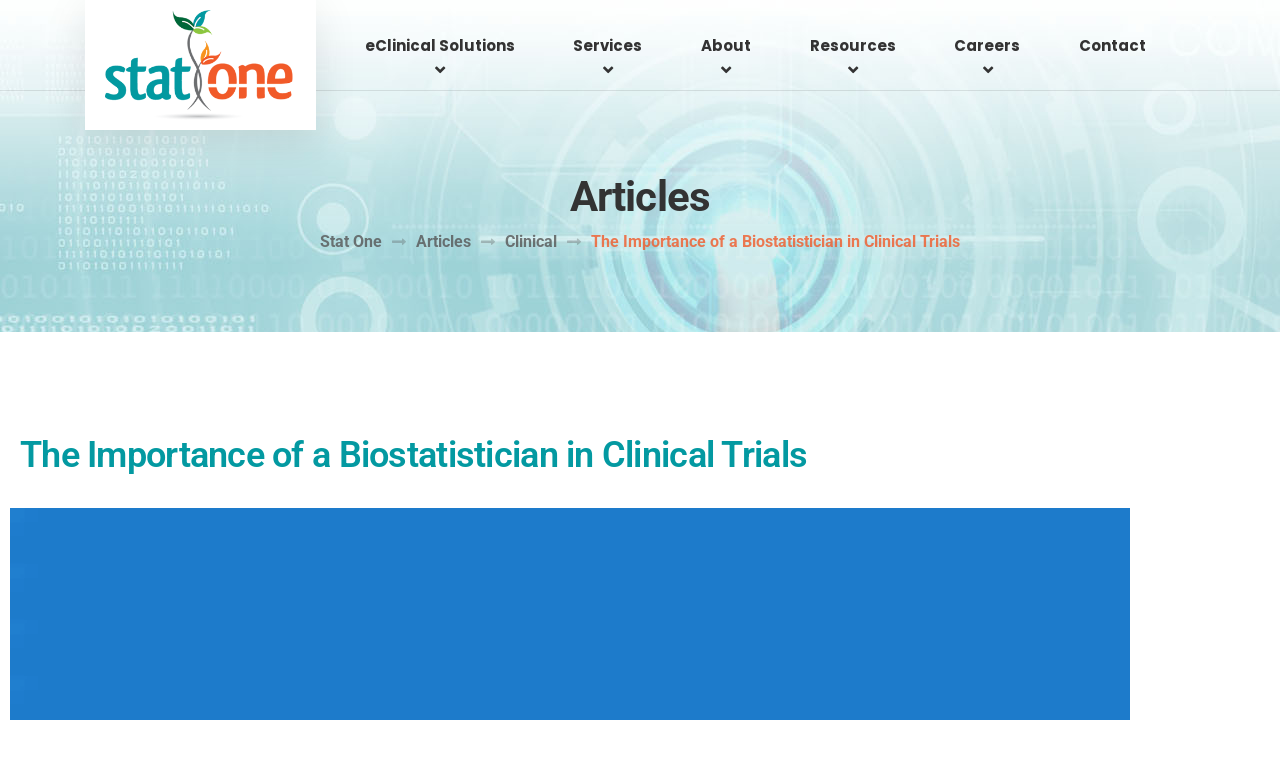

--- FILE ---
content_type: text/html; charset=UTF-8
request_url: https://www.statonellc.com/the-importance-of-a-biostatistician-in-clinical-trials-2/
body_size: 22261
content:

<!DOCTYPE html>
<html dir="ltr" lang="en-US" prefix="og: https://ogp.me/ns#" class="no-js">
	<head>
		<meta charset="UTF-8" />
		<meta name="viewport" content="width=device-width, initial-scale=1.0" />
		
		<title>The Importance of a Biostatistician in Clinical Trials</title>

		<!-- All in One SEO Pro 4.9.3 - aioseo.com -->
	<meta name="description" content="Biostatisticians play a crucial role when bringing a new product to market. Their role includes much more than analyzing data at the end of a clinical study." />
	<meta name="robots" content="max-image-preview:large" />
	<meta name="author" content="devteam"/>
	<meta name="google-site-verification" content="En7vBOH45AyHEM7MO9Siy8e_gn0N3LmNVFz5q_gfEK4" />
	<meta name="keywords" content="clinical" />
	<link rel="canonical" href="https://www.statonellc.com/the-importance-of-a-biostatistician-in-clinical-trials-2/" />
	<meta name="generator" content="All in One SEO Pro (AIOSEO) 4.9.3" />
		<meta property="og:locale" content="en_US" />
		<meta property="og:site_name" content="Stat One | Expert Statistical Consulting | Your Partner in Growing a Better Future" />
		<meta property="og:type" content="article" />
		<meta property="og:title" content="The Importance of a Biostatistician in Clinical Trials" />
		<meta property="og:description" content="Biostatisticians play a crucial role when bringing a new product to market. Their role includes much more than analyzing data at the end of a clinical study." />
		<meta property="og:url" content="https://www.statonellc.com/the-importance-of-a-biostatistician-in-clinical-trials-2/" />
		<meta property="og:image" content="https://www.statonellc.com/wp-content/uploads/StatOneLogoFinal.png" />
		<meta property="og:image:secure_url" content="https://www.statonellc.com/wp-content/uploads/StatOneLogoFinal.png" />
		<meta property="og:image:width" content="500" />
		<meta property="og:image:height" content="500" />
		<meta property="article:published_time" content="2021-10-06T18:43:55+00:00" />
		<meta property="article:modified_time" content="2021-11-10T15:45:52+00:00" />
		<meta name="twitter:card" content="summary" />
		<meta name="twitter:site" content="@statonellc" />
		<meta name="twitter:title" content="The Importance of a Biostatistician in Clinical Trials" />
		<meta name="twitter:description" content="Biostatisticians play a crucial role when bringing a new product to market. Their role includes much more than analyzing data at the end of a clinical study." />
		<meta name="twitter:creator" content="@statonellc" />
		<meta name="twitter:image" content="https://www.statonellc.com/wp-content/uploads/StatOneLogoFinal.png" />
		<meta name="twitter:label1" content="Written by" />
		<meta name="twitter:data1" content="devteam" />
		<meta name="twitter:label2" content="Est. reading time" />
		<meta name="twitter:data2" content="1 minute" />
		<script type="application/ld+json" class="aioseo-schema">
			{"@context":"https:\/\/schema.org","@graph":[{"@type":"Article","@id":"https:\/\/www.statonellc.com\/the-importance-of-a-biostatistician-in-clinical-trials-2\/#aioseo-article-644a8b2f2e5dd","name":"The Importance of a Biostatistician in Clinical Trials","headline":"The Importance of a Biostatistician in Clinical Trials","description":"The Importance of a Biostatistician in Clinical Trials https:\/\/www.statonellc.com\/wp-content\/uploads\/The-Importance-of-a-Biostatistician.mp4 Statistical Value Biostatisticians play a crucial role throughout the entire process when bringing a new product to market.\u00a0 Their role includes much more than analyzing data at the end of a clinical study.\u00a0 Most importantly, statisticians need to understand the scientific and clinical questions to develop","author":{"@type":"Person","name":"devteam"},"publisher":{"@id":"https:\/\/www.statonellc.com\/#organization"},"image":{"@type":"ImageObject","url":"https:\/\/www.statonellc.com\/wp-content\/uploads\/BiostatisticianImportance.png","width":1746,"height":762},"datePublished":"2021-10-06T14:43:55-04:00","dateModified":"2021-11-10T10:45:52-05:00","inLanguage":"en-US","articleSection":"Clinical"},{"@type":"BreadcrumbList","@id":"https:\/\/www.statonellc.com\/the-importance-of-a-biostatistician-in-clinical-trials-2\/#breadcrumblist","itemListElement":[{"@type":"ListItem","@id":"https:\/\/www.statonellc.com#listItem","position":1,"name":"Home","item":"https:\/\/www.statonellc.com","nextItem":{"@type":"ListItem","@id":"https:\/\/www.statonellc.com\/category\/clinical\/#listItem","name":"Clinical"}},{"@type":"ListItem","@id":"https:\/\/www.statonellc.com\/category\/clinical\/#listItem","position":2,"name":"Clinical","item":"https:\/\/www.statonellc.com\/category\/clinical\/","nextItem":{"@type":"ListItem","@id":"https:\/\/www.statonellc.com\/the-importance-of-a-biostatistician-in-clinical-trials-2\/#listItem","name":"The Importance of a Biostatistician in Clinical Trials"},"previousItem":{"@type":"ListItem","@id":"https:\/\/www.statonellc.com#listItem","name":"Home"}},{"@type":"ListItem","@id":"https:\/\/www.statonellc.com\/the-importance-of-a-biostatistician-in-clinical-trials-2\/#listItem","position":3,"name":"The Importance of a Biostatistician in Clinical Trials","previousItem":{"@type":"ListItem","@id":"https:\/\/www.statonellc.com\/category\/clinical\/#listItem","name":"Clinical"}}]},{"@type":"Organization","@id":"https:\/\/www.statonellc.com\/#organization","name":"Stat One","description":"Expert Statistical Consulting | Your Partner in Growing a Better Future","url":"https:\/\/www.statonellc.com\/","email":"info@statonellc.com","logo":{"@type":"ImageObject","url":"https:\/\/www.statonellc.com\/wp-content\/uploads\/2018\/03\/statone-logo-retina.png","@id":"https:\/\/www.statonellc.com\/the-importance-of-a-biostatistician-in-clinical-trials-2\/#organizationLogo","width":343,"height":198,"caption":"stat one logo"},"image":{"@id":"https:\/\/www.statonellc.com\/the-importance-of-a-biostatistician-in-clinical-trials-2\/#organizationLogo"},"sameAs":["https:\/\/twitter.com\/statonellc","https:\/\/www.linkedin.com\/company\/stat-one-llc\/"],"address":{"@id":"https:\/\/www.statonellc.com\/#postaladdress","@type":"PostalAddress","streetAddress":"2880 Slater Road, Suite 105","postalCode":"27560","addressLocality":"Morrisville","addressRegion":"North Carolina","addressCountry":"US"}},{"@type":"WebPage","@id":"https:\/\/www.statonellc.com\/the-importance-of-a-biostatistician-in-clinical-trials-2\/#webpage","url":"https:\/\/www.statonellc.com\/the-importance-of-a-biostatistician-in-clinical-trials-2\/","name":"The Importance of a Biostatistician in Clinical Trials","description":"Biostatisticians play a crucial role when bringing a new product to market. Their role includes much more than analyzing data at the end of a clinical study.","inLanguage":"en-US","isPartOf":{"@id":"https:\/\/www.statonellc.com\/#website"},"breadcrumb":{"@id":"https:\/\/www.statonellc.com\/the-importance-of-a-biostatistician-in-clinical-trials-2\/#breadcrumblist"},"image":{"@type":"ImageObject","url":"https:\/\/www.statonellc.com\/wp-content\/uploads\/BiostatisticianImportance.png","@id":"https:\/\/www.statonellc.com\/the-importance-of-a-biostatistician-in-clinical-trials-2\/#mainImage","width":1746,"height":762},"primaryImageOfPage":{"@id":"https:\/\/www.statonellc.com\/the-importance-of-a-biostatistician-in-clinical-trials-2\/#mainImage"},"datePublished":"2021-10-06T14:43:55-04:00","dateModified":"2021-11-10T10:45:52-05:00"},{"@type":"WebSite","@id":"https:\/\/www.statonellc.com\/#website","url":"https:\/\/www.statonellc.com\/","name":"Stat One","alternateName":"Stat One CRO","description":"Expert Statistical Consulting | Your Partner in Growing a Better Future","inLanguage":"en-US","publisher":{"@id":"https:\/\/www.statonellc.com\/#organization"}}]}
		</script>
		<!-- All in One SEO Pro -->

<link rel='dns-prefetch' href='//widgetlogic.org' />
<link rel='dns-prefetch' href='//fonts.googleapis.com' />
<link rel="alternate" type="application/rss+xml" title="Stat One &raquo; Feed" href="https://www.statonellc.com/feed/" />
<link rel="alternate" title="oEmbed (JSON)" type="application/json+oembed" href="https://www.statonellc.com/wp-json/oembed/1.0/embed?url=https%3A%2F%2Fwww.statonellc.com%2Fthe-importance-of-a-biostatistician-in-clinical-trials-2%2F" />
<link rel="alternate" title="oEmbed (XML)" type="text/xml+oembed" href="https://www.statonellc.com/wp-json/oembed/1.0/embed?url=https%3A%2F%2Fwww.statonellc.com%2Fthe-importance-of-a-biostatistician-in-clinical-trials-2%2F&#038;format=xml" />
		<!-- This site uses the Google Analytics by MonsterInsights plugin v9.11.1 - Using Analytics tracking - https://www.monsterinsights.com/ -->
							<script src="//www.googletagmanager.com/gtag/js?id=G-5V9Q2N9FDJ"  data-cfasync="false" data-wpfc-render="false" type="text/javascript" async></script>
			<script data-cfasync="false" data-wpfc-render="false" type="text/javascript">
				var mi_version = '9.11.1';
				var mi_track_user = true;
				var mi_no_track_reason = '';
								var MonsterInsightsDefaultLocations = {"page_location":"https:\/\/www.statonellc.com\/the-importance-of-a-biostatistician-in-clinical-trials-2\/"};
								if ( typeof MonsterInsightsPrivacyGuardFilter === 'function' ) {
					var MonsterInsightsLocations = (typeof MonsterInsightsExcludeQuery === 'object') ? MonsterInsightsPrivacyGuardFilter( MonsterInsightsExcludeQuery ) : MonsterInsightsPrivacyGuardFilter( MonsterInsightsDefaultLocations );
				} else {
					var MonsterInsightsLocations = (typeof MonsterInsightsExcludeQuery === 'object') ? MonsterInsightsExcludeQuery : MonsterInsightsDefaultLocations;
				}

								var disableStrs = [
										'ga-disable-G-5V9Q2N9FDJ',
									];

				/* Function to detect opted out users */
				function __gtagTrackerIsOptedOut() {
					for (var index = 0; index < disableStrs.length; index++) {
						if (document.cookie.indexOf(disableStrs[index] + '=true') > -1) {
							return true;
						}
					}

					return false;
				}

				/* Disable tracking if the opt-out cookie exists. */
				if (__gtagTrackerIsOptedOut()) {
					for (var index = 0; index < disableStrs.length; index++) {
						window[disableStrs[index]] = true;
					}
				}

				/* Opt-out function */
				function __gtagTrackerOptout() {
					for (var index = 0; index < disableStrs.length; index++) {
						document.cookie = disableStrs[index] + '=true; expires=Thu, 31 Dec 2099 23:59:59 UTC; path=/';
						window[disableStrs[index]] = true;
					}
				}

				if ('undefined' === typeof gaOptout) {
					function gaOptout() {
						__gtagTrackerOptout();
					}
				}
								window.dataLayer = window.dataLayer || [];

				window.MonsterInsightsDualTracker = {
					helpers: {},
					trackers: {},
				};
				if (mi_track_user) {
					function __gtagDataLayer() {
						dataLayer.push(arguments);
					}

					function __gtagTracker(type, name, parameters) {
						if (!parameters) {
							parameters = {};
						}

						if (parameters.send_to) {
							__gtagDataLayer.apply(null, arguments);
							return;
						}

						if (type === 'event') {
														parameters.send_to = monsterinsights_frontend.v4_id;
							var hookName = name;
							if (typeof parameters['event_category'] !== 'undefined') {
								hookName = parameters['event_category'] + ':' + name;
							}

							if (typeof MonsterInsightsDualTracker.trackers[hookName] !== 'undefined') {
								MonsterInsightsDualTracker.trackers[hookName](parameters);
							} else {
								__gtagDataLayer('event', name, parameters);
							}
							
						} else {
							__gtagDataLayer.apply(null, arguments);
						}
					}

					__gtagTracker('js', new Date());
					__gtagTracker('set', {
						'developer_id.dZGIzZG': true,
											});
					if ( MonsterInsightsLocations.page_location ) {
						__gtagTracker('set', MonsterInsightsLocations);
					}
										__gtagTracker('config', 'G-5V9Q2N9FDJ', {"forceSSL":"true"} );
										window.gtag = __gtagTracker;										(function () {
						/* https://developers.google.com/analytics/devguides/collection/analyticsjs/ */
						/* ga and __gaTracker compatibility shim. */
						var noopfn = function () {
							return null;
						};
						var newtracker = function () {
							return new Tracker();
						};
						var Tracker = function () {
							return null;
						};
						var p = Tracker.prototype;
						p.get = noopfn;
						p.set = noopfn;
						p.send = function () {
							var args = Array.prototype.slice.call(arguments);
							args.unshift('send');
							__gaTracker.apply(null, args);
						};
						var __gaTracker = function () {
							var len = arguments.length;
							if (len === 0) {
								return;
							}
							var f = arguments[len - 1];
							if (typeof f !== 'object' || f === null || typeof f.hitCallback !== 'function') {
								if ('send' === arguments[0]) {
									var hitConverted, hitObject = false, action;
									if ('event' === arguments[1]) {
										if ('undefined' !== typeof arguments[3]) {
											hitObject = {
												'eventAction': arguments[3],
												'eventCategory': arguments[2],
												'eventLabel': arguments[4],
												'value': arguments[5] ? arguments[5] : 1,
											}
										}
									}
									if ('pageview' === arguments[1]) {
										if ('undefined' !== typeof arguments[2]) {
											hitObject = {
												'eventAction': 'page_view',
												'page_path': arguments[2],
											}
										}
									}
									if (typeof arguments[2] === 'object') {
										hitObject = arguments[2];
									}
									if (typeof arguments[5] === 'object') {
										Object.assign(hitObject, arguments[5]);
									}
									if ('undefined' !== typeof arguments[1].hitType) {
										hitObject = arguments[1];
										if ('pageview' === hitObject.hitType) {
											hitObject.eventAction = 'page_view';
										}
									}
									if (hitObject) {
										action = 'timing' === arguments[1].hitType ? 'timing_complete' : hitObject.eventAction;
										hitConverted = mapArgs(hitObject);
										__gtagTracker('event', action, hitConverted);
									}
								}
								return;
							}

							function mapArgs(args) {
								var arg, hit = {};
								var gaMap = {
									'eventCategory': 'event_category',
									'eventAction': 'event_action',
									'eventLabel': 'event_label',
									'eventValue': 'event_value',
									'nonInteraction': 'non_interaction',
									'timingCategory': 'event_category',
									'timingVar': 'name',
									'timingValue': 'value',
									'timingLabel': 'event_label',
									'page': 'page_path',
									'location': 'page_location',
									'title': 'page_title',
									'referrer' : 'page_referrer',
								};
								for (arg in args) {
																		if (!(!args.hasOwnProperty(arg) || !gaMap.hasOwnProperty(arg))) {
										hit[gaMap[arg]] = args[arg];
									} else {
										hit[arg] = args[arg];
									}
								}
								return hit;
							}

							try {
								f.hitCallback();
							} catch (ex) {
							}
						};
						__gaTracker.create = newtracker;
						__gaTracker.getByName = newtracker;
						__gaTracker.getAll = function () {
							return [];
						};
						__gaTracker.remove = noopfn;
						__gaTracker.loaded = true;
						window['__gaTracker'] = __gaTracker;
					})();
									} else {
										console.log("");
					(function () {
						function __gtagTracker() {
							return null;
						}

						window['__gtagTracker'] = __gtagTracker;
						window['gtag'] = __gtagTracker;
					})();
									}
			</script>
							<!-- / Google Analytics by MonsterInsights -->
		<style id='wp-img-auto-sizes-contain-inline-css' type='text/css'>
img:is([sizes=auto i],[sizes^="auto," i]){contain-intrinsic-size:3000px 1500px}
/*# sourceURL=wp-img-auto-sizes-contain-inline-css */
</style>
<style id='wp-emoji-styles-inline-css' type='text/css'>

	img.wp-smiley, img.emoji {
		display: inline !important;
		border: none !important;
		box-shadow: none !important;
		height: 1em !important;
		width: 1em !important;
		margin: 0 0.07em !important;
		vertical-align: -0.1em !important;
		background: none !important;
		padding: 0 !important;
	}
/*# sourceURL=wp-emoji-styles-inline-css */
</style>
<style id='classic-theme-styles-inline-css' type='text/css'>
/*! This file is auto-generated */
.wp-block-button__link{color:#fff;background-color:#32373c;border-radius:9999px;box-shadow:none;text-decoration:none;padding:calc(.667em + 2px) calc(1.333em + 2px);font-size:1.125em}.wp-block-file__button{background:#32373c;color:#fff;text-decoration:none}
/*# sourceURL=/wp-includes/css/classic-themes.min.css */
</style>
<link rel='stylesheet' id='aioseo/css/src/vue/standalone/blocks/table-of-contents/global.scss-css' href='https://www.statonellc.com/wp-content/plugins/all-in-one-seo-pack-pro/dist/Pro/assets/css/table-of-contents/global.e90f6d47.css?ver=4.9.3' type='text/css' media='all' />
<link rel='stylesheet' id='aioseo/css/src/vue/standalone/blocks/pro/recipe/global.scss-css' href='https://www.statonellc.com/wp-content/plugins/all-in-one-seo-pack-pro/dist/Pro/assets/css/recipe/global.67a3275f.css?ver=4.9.3' type='text/css' media='all' />
<link rel='stylesheet' id='aioseo/css/src/vue/standalone/blocks/pro/product/global.scss-css' href='https://www.statonellc.com/wp-content/plugins/all-in-one-seo-pack-pro/dist/Pro/assets/css/product/global.61066cfb.css?ver=4.9.3' type='text/css' media='all' />
<link rel='stylesheet' id='aioseo-local-business/css/src/assets/scss/business-info.scss-css' href='https://www.statonellc.com/wp-content/plugins/aioseo-local-business/dist/css/business-info.DlwHGRMe.css?ver=1.3.12' type='text/css' media='all' />
<link rel='stylesheet' id='aioseo-local-business/css/src/assets/scss/opening-hours.scss-css' href='https://www.statonellc.com/wp-content/plugins/aioseo-local-business/dist/css/opening-hours.Bg1Edlf_.css?ver=1.3.12' type='text/css' media='all' />
<link rel='stylesheet' id='block-widget-css' href='https://www.statonellc.com/wp-content/plugins/widget-logic/block_widget/css/widget.css?ver=1768284823' type='text/css' media='all' />
<style id='global-styles-inline-css' type='text/css'>
:root{--wp--preset--aspect-ratio--square: 1;--wp--preset--aspect-ratio--4-3: 4/3;--wp--preset--aspect-ratio--3-4: 3/4;--wp--preset--aspect-ratio--3-2: 3/2;--wp--preset--aspect-ratio--2-3: 2/3;--wp--preset--aspect-ratio--16-9: 16/9;--wp--preset--aspect-ratio--9-16: 9/16;--wp--preset--color--black: #000000;--wp--preset--color--cyan-bluish-gray: #abb8c3;--wp--preset--color--white: #ffffff;--wp--preset--color--pale-pink: #f78da7;--wp--preset--color--vivid-red: #cf2e2e;--wp--preset--color--luminous-vivid-orange: #ff6900;--wp--preset--color--luminous-vivid-amber: #fcb900;--wp--preset--color--light-green-cyan: #7bdcb5;--wp--preset--color--vivid-green-cyan: #00d084;--wp--preset--color--pale-cyan-blue: #8ed1fc;--wp--preset--color--vivid-cyan-blue: #0693e3;--wp--preset--color--vivid-purple: #9b51e0;--wp--preset--gradient--vivid-cyan-blue-to-vivid-purple: linear-gradient(135deg,rgb(6,147,227) 0%,rgb(155,81,224) 100%);--wp--preset--gradient--light-green-cyan-to-vivid-green-cyan: linear-gradient(135deg,rgb(122,220,180) 0%,rgb(0,208,130) 100%);--wp--preset--gradient--luminous-vivid-amber-to-luminous-vivid-orange: linear-gradient(135deg,rgb(252,185,0) 0%,rgb(255,105,0) 100%);--wp--preset--gradient--luminous-vivid-orange-to-vivid-red: linear-gradient(135deg,rgb(255,105,0) 0%,rgb(207,46,46) 100%);--wp--preset--gradient--very-light-gray-to-cyan-bluish-gray: linear-gradient(135deg,rgb(238,238,238) 0%,rgb(169,184,195) 100%);--wp--preset--gradient--cool-to-warm-spectrum: linear-gradient(135deg,rgb(74,234,220) 0%,rgb(151,120,209) 20%,rgb(207,42,186) 40%,rgb(238,44,130) 60%,rgb(251,105,98) 80%,rgb(254,248,76) 100%);--wp--preset--gradient--blush-light-purple: linear-gradient(135deg,rgb(255,206,236) 0%,rgb(152,150,240) 100%);--wp--preset--gradient--blush-bordeaux: linear-gradient(135deg,rgb(254,205,165) 0%,rgb(254,45,45) 50%,rgb(107,0,62) 100%);--wp--preset--gradient--luminous-dusk: linear-gradient(135deg,rgb(255,203,112) 0%,rgb(199,81,192) 50%,rgb(65,88,208) 100%);--wp--preset--gradient--pale-ocean: linear-gradient(135deg,rgb(255,245,203) 0%,rgb(182,227,212) 50%,rgb(51,167,181) 100%);--wp--preset--gradient--electric-grass: linear-gradient(135deg,rgb(202,248,128) 0%,rgb(113,206,126) 100%);--wp--preset--gradient--midnight: linear-gradient(135deg,rgb(2,3,129) 0%,rgb(40,116,252) 100%);--wp--preset--font-size--small: 13px;--wp--preset--font-size--medium: 20px;--wp--preset--font-size--large: 36px;--wp--preset--font-size--x-large: 42px;--wp--preset--spacing--20: 0.44rem;--wp--preset--spacing--30: 0.67rem;--wp--preset--spacing--40: 1rem;--wp--preset--spacing--50: 1.5rem;--wp--preset--spacing--60: 2.25rem;--wp--preset--spacing--70: 3.38rem;--wp--preset--spacing--80: 5.06rem;--wp--preset--shadow--natural: 6px 6px 9px rgba(0, 0, 0, 0.2);--wp--preset--shadow--deep: 12px 12px 50px rgba(0, 0, 0, 0.4);--wp--preset--shadow--sharp: 6px 6px 0px rgba(0, 0, 0, 0.2);--wp--preset--shadow--outlined: 6px 6px 0px -3px rgb(255, 255, 255), 6px 6px rgb(0, 0, 0);--wp--preset--shadow--crisp: 6px 6px 0px rgb(0, 0, 0);}:where(.is-layout-flex){gap: 0.5em;}:where(.is-layout-grid){gap: 0.5em;}body .is-layout-flex{display: flex;}.is-layout-flex{flex-wrap: wrap;align-items: center;}.is-layout-flex > :is(*, div){margin: 0;}body .is-layout-grid{display: grid;}.is-layout-grid > :is(*, div){margin: 0;}:where(.wp-block-columns.is-layout-flex){gap: 2em;}:where(.wp-block-columns.is-layout-grid){gap: 2em;}:where(.wp-block-post-template.is-layout-flex){gap: 1.25em;}:where(.wp-block-post-template.is-layout-grid){gap: 1.25em;}.has-black-color{color: var(--wp--preset--color--black) !important;}.has-cyan-bluish-gray-color{color: var(--wp--preset--color--cyan-bluish-gray) !important;}.has-white-color{color: var(--wp--preset--color--white) !important;}.has-pale-pink-color{color: var(--wp--preset--color--pale-pink) !important;}.has-vivid-red-color{color: var(--wp--preset--color--vivid-red) !important;}.has-luminous-vivid-orange-color{color: var(--wp--preset--color--luminous-vivid-orange) !important;}.has-luminous-vivid-amber-color{color: var(--wp--preset--color--luminous-vivid-amber) !important;}.has-light-green-cyan-color{color: var(--wp--preset--color--light-green-cyan) !important;}.has-vivid-green-cyan-color{color: var(--wp--preset--color--vivid-green-cyan) !important;}.has-pale-cyan-blue-color{color: var(--wp--preset--color--pale-cyan-blue) !important;}.has-vivid-cyan-blue-color{color: var(--wp--preset--color--vivid-cyan-blue) !important;}.has-vivid-purple-color{color: var(--wp--preset--color--vivid-purple) !important;}.has-black-background-color{background-color: var(--wp--preset--color--black) !important;}.has-cyan-bluish-gray-background-color{background-color: var(--wp--preset--color--cyan-bluish-gray) !important;}.has-white-background-color{background-color: var(--wp--preset--color--white) !important;}.has-pale-pink-background-color{background-color: var(--wp--preset--color--pale-pink) !important;}.has-vivid-red-background-color{background-color: var(--wp--preset--color--vivid-red) !important;}.has-luminous-vivid-orange-background-color{background-color: var(--wp--preset--color--luminous-vivid-orange) !important;}.has-luminous-vivid-amber-background-color{background-color: var(--wp--preset--color--luminous-vivid-amber) !important;}.has-light-green-cyan-background-color{background-color: var(--wp--preset--color--light-green-cyan) !important;}.has-vivid-green-cyan-background-color{background-color: var(--wp--preset--color--vivid-green-cyan) !important;}.has-pale-cyan-blue-background-color{background-color: var(--wp--preset--color--pale-cyan-blue) !important;}.has-vivid-cyan-blue-background-color{background-color: var(--wp--preset--color--vivid-cyan-blue) !important;}.has-vivid-purple-background-color{background-color: var(--wp--preset--color--vivid-purple) !important;}.has-black-border-color{border-color: var(--wp--preset--color--black) !important;}.has-cyan-bluish-gray-border-color{border-color: var(--wp--preset--color--cyan-bluish-gray) !important;}.has-white-border-color{border-color: var(--wp--preset--color--white) !important;}.has-pale-pink-border-color{border-color: var(--wp--preset--color--pale-pink) !important;}.has-vivid-red-border-color{border-color: var(--wp--preset--color--vivid-red) !important;}.has-luminous-vivid-orange-border-color{border-color: var(--wp--preset--color--luminous-vivid-orange) !important;}.has-luminous-vivid-amber-border-color{border-color: var(--wp--preset--color--luminous-vivid-amber) !important;}.has-light-green-cyan-border-color{border-color: var(--wp--preset--color--light-green-cyan) !important;}.has-vivid-green-cyan-border-color{border-color: var(--wp--preset--color--vivid-green-cyan) !important;}.has-pale-cyan-blue-border-color{border-color: var(--wp--preset--color--pale-cyan-blue) !important;}.has-vivid-cyan-blue-border-color{border-color: var(--wp--preset--color--vivid-cyan-blue) !important;}.has-vivid-purple-border-color{border-color: var(--wp--preset--color--vivid-purple) !important;}.has-vivid-cyan-blue-to-vivid-purple-gradient-background{background: var(--wp--preset--gradient--vivid-cyan-blue-to-vivid-purple) !important;}.has-light-green-cyan-to-vivid-green-cyan-gradient-background{background: var(--wp--preset--gradient--light-green-cyan-to-vivid-green-cyan) !important;}.has-luminous-vivid-amber-to-luminous-vivid-orange-gradient-background{background: var(--wp--preset--gradient--luminous-vivid-amber-to-luminous-vivid-orange) !important;}.has-luminous-vivid-orange-to-vivid-red-gradient-background{background: var(--wp--preset--gradient--luminous-vivid-orange-to-vivid-red) !important;}.has-very-light-gray-to-cyan-bluish-gray-gradient-background{background: var(--wp--preset--gradient--very-light-gray-to-cyan-bluish-gray) !important;}.has-cool-to-warm-spectrum-gradient-background{background: var(--wp--preset--gradient--cool-to-warm-spectrum) !important;}.has-blush-light-purple-gradient-background{background: var(--wp--preset--gradient--blush-light-purple) !important;}.has-blush-bordeaux-gradient-background{background: var(--wp--preset--gradient--blush-bordeaux) !important;}.has-luminous-dusk-gradient-background{background: var(--wp--preset--gradient--luminous-dusk) !important;}.has-pale-ocean-gradient-background{background: var(--wp--preset--gradient--pale-ocean) !important;}.has-electric-grass-gradient-background{background: var(--wp--preset--gradient--electric-grass) !important;}.has-midnight-gradient-background{background: var(--wp--preset--gradient--midnight) !important;}.has-small-font-size{font-size: var(--wp--preset--font-size--small) !important;}.has-medium-font-size{font-size: var(--wp--preset--font-size--medium) !important;}.has-large-font-size{font-size: var(--wp--preset--font-size--large) !important;}.has-x-large-font-size{font-size: var(--wp--preset--font-size--x-large) !important;}
:where(.wp-block-post-template.is-layout-flex){gap: 1.25em;}:where(.wp-block-post-template.is-layout-grid){gap: 1.25em;}
:where(.wp-block-term-template.is-layout-flex){gap: 1.25em;}:where(.wp-block-term-template.is-layout-grid){gap: 1.25em;}
:where(.wp-block-columns.is-layout-flex){gap: 2em;}:where(.wp-block-columns.is-layout-grid){gap: 2em;}
:root :where(.wp-block-pullquote){font-size: 1.5em;line-height: 1.6;}
/*# sourceURL=global-styles-inline-css */
</style>
<link rel='stylesheet' id='ctf_styles-css' href='https://www.statonellc.com/wp-content/plugins/custom-twitter-feeds/css/ctf-styles.min.css?ver=2.3.1' type='text/css' media='all' />
<link rel='stylesheet' id='vlp-public-css' href='https://www.statonellc.com/wp-content/plugins/visual-link-preview/dist/public.css?ver=2.2.9' type='text/css' media='all' />
<link rel='stylesheet' id='iw-defaults-css' href='https://www.statonellc.com/wp-content/plugins/widgets-for-siteorigin/inc/../css/defaults.css?ver=1.4.7' type='text/css' media='all' />
<link rel='stylesheet' id='growthpress-theme-css' href='https://www.statonellc.com/wp-content/themes/growthpress-pt/assets/dist/css/theme.min.css?ver=1.0.0' type='text/css' media='all' />
<style id='growthpress-theme-inline-css' type='text/css'>
/* WP Customizer start */
.header .featured-button { background-color: #f15a29; }
.header .featured-button:focus, .header .featured-button:hover { background-color: #ec450f; }
@media (max-width: 991px) { .main-navigation, .main-navigation .dropdown-toggle { background: #0399a1; } }
@media (max-width: 991px) { .main-navigation a, .main-navigation .dropdown-toggle { border-color: #026e74; } }
@media (max-width: 991px) { .main-navigation a, .main-navigation .dropdown-toggle { color: #ffffff; } }
@media (max-width: 991px) { .main-navigation .menu-item:focus > a, .main-navigation .menu-item:hover > a { color: #ffffff; } }
@media (max-width: 991px) { .main-navigation .sub-menu a, .main-navigation .sub-menu .dropdown-toggle, .main-navigation .dropdown-toggle--open { background-color: #0399a1; } }
@media (max-width: 991px) { .main-navigation .sub-menu a, .main-navigation .sub-menu .dropdown-toggle { border-color: #027c83; } }
@media (max-width: 991px) { .main-navigation .sub-menu .menu-item > a, .main-navigation .sub-menu .dropdown-toggle { color: #ffffff; } }
@media (max-width: 991px) { .main-navigation .sub-menu .menu-item:hover > a, .main-navigation .sub-menu .menu-item:focus > a { color: #ffffff; } }
@media (min-width: 992px) { .main-navigation a, .main-navigation a::before { color: #333333; } }
@media (min-width: 992px) { .main-navigation .menu-item:focus > a, .main-navigation .menu-item:hover > a, .main-navigation > .menu-item-has-children:focus > a::before, .main-navigation > .menu-item-has-children:hover > a::before, .main-navigation > .menu-item-has-children > a:focus::before, .main-navigation a:focus { color: #0399a1; } }
@media (min-width: 992px) { .main-navigation a::after { background-color: #0399a1; } }
@media (min-width: 992px) { .main-navigation > .current-menu-item > a, .main-navigation > .current-menu-ancestor > a, .main-navigation > .current-menu-item:focus > a, .main-navigation > .current-menu-item:hover > a, .main-navigation > .current-menu-ancestor:focus > a, .main-navigation > .current-menu-ancestor:hover > a, .main-navigation > .menu-item-has-children.current-menu-item > a::before, .main-navigation > .menu-item-has-children.current-menu-ancestor > a::before { color: #0399a1; } }
@media (min-width: 992px) { .main-navigation > .current-menu-item > a::after { background-color: #0399a1; } }
@media (min-width: 992px) { .main-navigation .sub-menu a { background-color: #0399a1; } }
@media (min-width: 992px) { .main-navigation .sub-menu .menu-item > a:hover { background-color: #027c83; } }
@media (min-width: 992px) { .main-navigation .menu-item::after { border-bottom-color: #0399a1; } }
@media (min-width: 992px) { .main-navigation .sub-menu a { border-bottom-color: #027c83; } }
@media (min-width: 992px) { .main-navigation .sub-menu .menu-item > a, .main-navigation .sub-menu .menu-item > a:hover, .main-navigation .sub-menu .menu-item-has-children > a::before { color: #ffffff; } }
.page-header__title { color: #333333; }
.header__container { background-color: #ffffff; }
.header__container { background-image: url(https://www.statonellc.com/wp-content/uploads/breadcrumb2-bg.jpg); }
.header__container { background-repeat: repeat-x; }
.header__container { background-position-x: center; }
.header__container { background-position-y: top; }
.header__container { background-attachment: scroll; }
.breadcrumbs { color: #565656; }
.breadcrumbs a:focus, .breadcrumbs a:hover { color: #444444; }
.breadcrumbs .current-item { color: #f15a29; }
.content-area, .icon-box__title, .step__content { color: #333333; }
.opening-time__item--less-important { color: #525252; }
h1, h2, h3, h4, h5, h6, .icon-box-extended__title, .post-navigation__title, .icon-box__subtitle, .step__title, .number-counter__number, .pricing-package__title, .pricing-package__price, .testimonial__author, .accordion__panel .panel-title a.collapsed, .accordion__panel .panel-title a, .accordion .more-link, .page-box__title a, .person-profile__name, .person-profile__name a, .latest-news--more-news { color: #0399a1; }
.icon-box-extended .fa, .pricing-package--featured .pricing-package__title, .page-box__title a:focus, .page-box__title a:hover, .person-profile__name a:focus, .person-profile__name a:hover, .latest-news--inline:focus .latest-news__title, .latest-news--inline:hover .latest-news__title, .latest-news--more-news:focus, .latest-news--more-news:hover, .pagination .current, .pagination .page-numbers:focus, .pagination .page-numbers:hover, .widget_archive a:focus, .widget_archive a:hover, .widget_archive a:hover:active, .widget_pages a:focus, .widget_pages a:hover, .widget_pages a:hover:active, .widget_categories a:focus, .widget_categories a:hover, .widget_categories a:hover:active, .widget_meta a:focus, .widget_meta a:hover, .widget_meta a:hover:active, .widget_recent_comments a:focus, .widget_recent_comments a:hover, .widget_recent_comments a:hover:active, .widget_recent_entries a:focus, .widget_recent_entries a:hover, .widget_recent_entries a:hover:active, .widget_rss a:focus, .widget_rss a:hover, .widget_rss a:hover:active, .widget_tag_cloud a, .footer-top a:focus, .footer-top a:hover, .footer-top .widget_nav_menu .menu a:focus, .footer-top .widget_nav_menu .menu a:hover, .footer-top .icon-container .fa, a.icon-box:focus .fa, a.icon-box:hover .fa, .gp-bar-chart .path2::before, .gp-binoculars .path1::before, .gp-chat-2 .path1::before, .gp-chat .path1::before, .gp-cloud-computing-1 .path5::before, .gp-compass-1 .path1::before, .gp-compass .path1::before, .gp-computer-1 .path2::before, .gp-computer .path1::before, .gp-connection .path2::before, .gp-desk .path1::before, .gp-directions .path1::before, .gp-dollar-symbol .path1::before, .gp-group-1 .path1::before, .gp-group-2 .path2::before, .gp-group .path2::before, .gp-handshake .path3::before, .gp-hierarchical-structure .path1::before, .gp-laptop-2 .path1::before, .gp-laptop .path1::before, .gp-like-2 .path1::before, .gp-like-3 .path1::before, .gp-like-4 .path2::before, .gp-like-5 .path1::before, .gp-like .path1::before, .gp-list-1 .path1::before, .gp-list .path1::before, .gp-money .path1::before, .gp-network-1 .path2::before, .gp-network .path1::before, .gp-network .path2::before, .gp-networking-1 .path1::before, .gp-networking-1 .path2::before, .gp-networking-1 .path3::before, .gp-networking-1 .path4::before, .gp-networking-1 .path5::before, .gp-networking-1 .path6::before, .gp-networking-2 .path2::before, .gp-networking-3 .path1::before, .gp-networking-5 .path1::before, .gp-networking .path1::before, .gp-padlock .path1::before, .gp-pencil .path1::before, .gp-pie-chart-1 .path1::before, .gp-piggy-bank .path1::before, .gp-placeholder .path1::before, .gp-search .path1::before, .gp-sharing .path1::before, .gp-shopping-bag .path1::before, .gp-smartphone .path1::before, .gp-startup .path1::before, .gp-transfer .path1::before, .gp-user-3 .path1::before, .gp-user-5 .path1::before, .gp-user-6 .path1::before, .gp-user-10 .path1::before, .gp-user-13 .path1::before, .gp-user .path1::before, .gp-worldwide-1 .path1::before, .gp-wristwatch .path1::before { color: #0399a1; }
.footer-top .icon-container:focus .fa, .footer-top .icon-container:hover .fa { color: #027c83; }
.page-box__title a:active:hover, .person-profile__name a:active:hover, .latest-news--more-news:active:hover, .footer-top a:active:hover { color: #026065; }
.btn-primary, .growthpress-table thead th, .number-counter__bar--progress, .number-counter__bar--progress::after, .pricing-package--featured .pricing-package__label, .widget_calendar caption, .search-box, .pagination .page-numbers::after, .widget_tag_cloud a:focus, .widget_tag_cloud a:hover { background-color: #0399a1; }
.btn-primary:focus, .btn-primary:hover, .widget_tag_cloud a:active:hover { background-color: #027c83; }
.btn-primary:active:hover { background-color: #026065; }
.btn-primary, .widget_tag_cloud a, .widget_tag_cloud a:focus, .widget_tag_cloud a:hover { border-color: #0399a1; }
.btn-primary:focus, .btn-primary:hover, .widget_tag_cloud a:active:hover { border-color: #027c83; }
.btn-primary:active:hover { border-color: #026065; }
a, .page-box__more-link, .latest-news__more-news, .article-grid .article__more-link, .article-grid .article__container:focus .article__more-link, .article-grid .article__container:hover .article__more-link, .article__meta a:focus, .article__meta a:hover { color: #0399a1; }
a:focus, a:hover, .article__meta a:active:hover { color: #026065; }
a:active:hover { color: #012729; }
.btn-secondary { background-color: #f15a29; }
.btn-secondary:focus, .btn-secondary:hover { background-color: #ec450f; }
.btn-secondary:active:hover { background-color: #cf3d0e; }
.btn-secondary { border-color: #f15a29; }
.btn-secondary:focus, .btn-secondary:hover { border-color: #ec450f; }
.btn-secondary:active:hover { border-color: #cf3d0e; }
.btn-light, .btn-light:focus, .btn-light:hover, .btn-light:active:hover { color: #f15a29; }
.btn-light { background-color: #ffffff; }
.btn-light:focus, .btn-light:hover { background-color: #f0f0f0; }
.btn-light:active:hover { background-color: #e0e0e0; }
.btn-light { border-color: #ffffff; }
.btn-light:focus, .btn-light:hover { border-color: #f0f0f0; }
.btn-light:active:hover { border-color: #e0e0e0; }
.btn-dark { background-color: #333333; }
.btn-dark:focus, .btn-dark:hover { background-color: #242424; }
.btn-dark:active:hover { background-color: #141414; }
.btn-dark { border-color: #333333; }
.btn-dark:focus, .btn-dark:hover { border-color: #242424; }
.btn-dark:active:hover { border-color: #141414; }
.pt-slick-carousel__content-title { color: #ffffff; }
.pt-slick-carousel__content-description { color: #ffffff; }
body .boxed-container { background-image: url(); }
body .boxed-container { background-repeat: repeat; }
body .boxed-container { background-position-x: center; }
body .boxed-container { background-position-y: center; }
body .boxed-container { background-attachment: scroll; }

.footer { background-color: #f15a29; }
.footer-top__heading { color: #ffffff; }
.footer-top { color: #ffffff; }
.footer-top a, .footer-top .widget_nav_menu .menu a { color: #81c5c8; }
.footer-bottom__container { background-color: #81c5c8; }
.footer-bottom, .footer .back-to-top { color: #ffffff; }
.footer-bottom a { color: #ffffff; }
/* WP Customizer end */
.header__logo--image { padding: 10px 20px 10px 20px; }

/*# sourceURL=growthpress-theme-inline-css */
</style>
<link rel='stylesheet' id='growthpress-google-fonts-css' href='//fonts.googleapis.com/css?family=Roboto%3A400%2C700%7CPoppins%3A700&#038;subset=latin' type='text/css' media='all' />
<link rel='stylesheet' id='elementor-icons-css' href='https://www.statonellc.com/wp-content/plugins/elementor/assets/lib/eicons/css/elementor-icons.min.css?ver=5.45.0' type='text/css' media='all' />
<link rel='stylesheet' id='elementor-frontend-css' href='https://www.statonellc.com/wp-content/plugins/elementor/assets/css/frontend.min.css?ver=3.34.1' type='text/css' media='all' />
<link rel='stylesheet' id='elementor-post-3976-css' href='https://www.statonellc.com/wp-content/uploads/elementor/css/post-3976.css?ver=1768544199' type='text/css' media='all' />
<link rel='stylesheet' id='widget-heading-css' href='https://www.statonellc.com/wp-content/plugins/elementor/assets/css/widget-heading.min.css?ver=3.34.1' type='text/css' media='all' />
<link rel='stylesheet' id='widget-video-css' href='https://www.statonellc.com/wp-content/plugins/elementor/assets/css/widget-video.min.css?ver=3.34.1' type='text/css' media='all' />
<link rel='stylesheet' id='swiper-css' href='https://www.statonellc.com/wp-content/plugins/elementor/assets/lib/swiper/v8/css/swiper.min.css?ver=8.4.5' type='text/css' media='all' />
<link rel='stylesheet' id='e-swiper-css' href='https://www.statonellc.com/wp-content/plugins/elementor/assets/css/conditionals/e-swiper.min.css?ver=3.34.1' type='text/css' media='all' />
<link rel='stylesheet' id='widget-post-navigation-css' href='https://www.statonellc.com/wp-content/plugins/elementor-pro/assets/css/widget-post-navigation.min.css?ver=3.34.0' type='text/css' media='all' />
<link rel='stylesheet' id='elementor-post-4634-css' href='https://www.statonellc.com/wp-content/uploads/elementor/css/post-4634.css?ver=1768546555' type='text/css' media='all' />
<link rel='stylesheet' id='elementor-post-4234-css' href='https://www.statonellc.com/wp-content/uploads/elementor/css/post-4234.css?ver=1768546555' type='text/css' media='all' />
<link rel='stylesheet' id='parent-style-css' href='https://www.statonellc.com/wp-content/themes/growthpress-pt-child/style.css?ver=9a4a66865e77c406d545339d657f476f' type='text/css' media='all' />
<link rel='stylesheet' id='wp-featherlight-css' href='https://www.statonellc.com/wp-content/plugins/wp-featherlight/css/wp-featherlight.min.css?ver=1.3.4' type='text/css' media='all' />
<link rel='stylesheet' id='elementor-gf-local-roboto-css' href='https://www.statonellc.com/wp-content/uploads/elementor/google-fonts/css/roboto.css?ver=1743506969' type='text/css' media='all' />
<link rel='stylesheet' id='elementor-gf-local-robotoslab-css' href='https://www.statonellc.com/wp-content/uploads/elementor/google-fonts/css/robotoslab.css?ver=1743506975' type='text/css' media='all' />
<link rel='stylesheet' id='elementor-icons-shared-0-css' href='https://www.statonellc.com/wp-content/plugins/elementor/assets/lib/font-awesome/css/fontawesome.min.css?ver=5.15.3' type='text/css' media='all' />
<link rel='stylesheet' id='elementor-icons-fa-solid-css' href='https://www.statonellc.com/wp-content/plugins/elementor/assets/lib/font-awesome/css/solid.min.css?ver=5.15.3' type='text/css' media='all' />
<script type="text/javascript" src="https://www.statonellc.com/wp-content/plugins/google-analytics-premium/assets/js/frontend-gtag.min.js?ver=9.11.1" id="monsterinsights-frontend-script-js" async="async" data-wp-strategy="async"></script>
<script data-cfasync="false" data-wpfc-render="false" type="text/javascript" id='monsterinsights-frontend-script-js-extra'>/* <![CDATA[ */
var monsterinsights_frontend = {"js_events_tracking":"true","download_extensions":"doc,pdf,ppt,zip,xls,docx,pptx,xlsx","inbound_paths":"[]","home_url":"https:\/\/www.statonellc.com","hash_tracking":"false","v4_id":"G-5V9Q2N9FDJ"};/* ]]> */
</script>
<script type="text/javascript" src="https://www.statonellc.com/wp-includes/js/tinymce/tinymce.min.js?ver=49110-20250317" id="wp-tinymce-root-js"></script>
<script type="text/javascript" src="https://www.statonellc.com/wp-includes/js/tinymce/plugins/compat3x/plugin.min.js?ver=49110-20250317" id="wp-tinymce-js"></script>
<script type="text/javascript" id="jquery-core-js-extra">
/* <![CDATA[ */
var ctf = {"ajax_url":"https://www.statonellc.com/wp-admin/admin-ajax.php"};
//# sourceURL=jquery-core-js-extra
/* ]]> */
</script>
<script type="text/javascript" src="https://www.statonellc.com/wp-includes/js/jquery/jquery.min.js?ver=3.7.1" id="jquery-core-js"></script>
<script type="text/javascript" src="https://www.statonellc.com/wp-includes/js/jquery/jquery-migrate.min.js?ver=3.4.1" id="jquery-migrate-js"></script>
<script type="text/javascript" src="https://www.statonellc.com/wp-content/themes/growthpress-pt/assets/src/js/modernizr.custom.20170701.js" id="modernizr-js"></script>
<link rel="https://api.w.org/" href="https://www.statonellc.com/wp-json/" /><link rel="alternate" title="JSON" type="application/json" href="https://www.statonellc.com/wp-json/wp/v2/posts/4634" /><link rel="EditURI" type="application/rsd+xml" title="RSD" href="https://www.statonellc.com/xmlrpc.php?rsd" />

<link rel='shortlink' href='https://www.statonellc.com/?p=4634' />
<style>

/* CSS added by Hide Metadata Plugin */

.entry-meta .byline:before,
			.entry-header .entry-meta span.byline:before,
			.entry-meta .byline:after,
			.entry-header .entry-meta span.byline:after,
			.single .byline, .group-blog .byline,
			.entry-meta .byline,
			.entry-header .entry-meta > span.byline,
			.entry-meta .author.vcard  {
				content: '';
				display: none;
				margin: 0;
			}</style>
<meta name="generator" content="Elementor 3.34.1; features: additional_custom_breakpoints; settings: css_print_method-external, google_font-enabled, font_display-auto">
			<style>
				.e-con.e-parent:nth-of-type(n+4):not(.e-lazyloaded):not(.e-no-lazyload),
				.e-con.e-parent:nth-of-type(n+4):not(.e-lazyloaded):not(.e-no-lazyload) * {
					background-image: none !important;
				}
				@media screen and (max-height: 1024px) {
					.e-con.e-parent:nth-of-type(n+3):not(.e-lazyloaded):not(.e-no-lazyload),
					.e-con.e-parent:nth-of-type(n+3):not(.e-lazyloaded):not(.e-no-lazyload) * {
						background-image: none !important;
					}
				}
				@media screen and (max-height: 640px) {
					.e-con.e-parent:nth-of-type(n+2):not(.e-lazyloaded):not(.e-no-lazyload),
					.e-con.e-parent:nth-of-type(n+2):not(.e-lazyloaded):not(.e-no-lazyload) * {
						background-image: none !important;
					}
				}
			</style>
			

		<!-- MonsterInsights Media Tracking -->
		<script data-cfasync="false" data-wpfc-render="false" type="text/javascript">
			var monsterinsights_tracked_video_marks = {};
			var monsterinsights_youtube_percentage_tracking_timeouts = {};

			/* Works for YouTube and Vimeo */
			function monsterinsights_media_get_id_for_iframe( source, service ) {
				var iframeUrlParts = source.split('?');
				var stripedUrl = iframeUrlParts[0].split('/');
				var videoId = stripedUrl[ stripedUrl.length - 1 ];

				return service + '-player-' + videoId;
			}

			function monsterinsights_media_record_video_event( provider, event, label, parameters = {} ) {
				__gtagTracker('event', event, {
					event_category: 'video-' + provider,
					event_label: label,
					non_interaction: event === 'impression',
					...parameters
				});
			}

			function monsterinsights_media_maybe_record_video_progress( provider, label, videoId, videoParameters ) {
				var progressTrackingAllowedMarks = [10,25,50,75];

				if ( typeof monsterinsights_tracked_video_marks[ videoId ] == 'undefined' ) {
					monsterinsights_tracked_video_marks[ videoId ] = [];
				}

				var { video_percent } = videoParameters;

				if ( progressTrackingAllowedMarks.includes( video_percent ) && !monsterinsights_tracked_video_marks[ videoId ].includes( video_percent ) ) {
					monsterinsights_media_record_video_event( provider, 'video_progress', label, videoParameters );

					/* Prevent multiple records for the same percentage */
					monsterinsights_tracked_video_marks[ videoId ].push( video_percent );
				}
			}

			/* --- Vimeo --- */
            var monsterinsights_media_vimeo_plays = {};

            function monsterinsights_setup_vimeo_events_for_iframe(iframe, title, player) {
                var playerId = iframe.getAttribute('id');
                var videoLabel = title || iframe.title || iframe.getAttribute('src');

                if ( !playerId ) {
                    playerId = monsterinsights_media_get_id_for_iframe( iframe.getAttribute('src'), 'vimeo' );
                    iframe.setAttribute( 'id', playerId );
                }

                monsterinsights_media_vimeo_plays[playerId] = 0;

                var videoParameters = {
                    video_provider: 'vimeo',
                    video_title: title,
                    video_url: iframe.getAttribute('src')
                };

                /**
                 * Record Impression
                 **/
                monsterinsights_media_record_video_event( 'vimeo', 'impression', videoLabel, videoParameters );

                /**
                 * Record video start
                 **/
                player.on('play', function(data) {
                    let playerId = this.element.id;
                    if ( monsterinsights_media_vimeo_plays[playerId] === 0 ) {
                        monsterinsights_media_vimeo_plays[playerId]++;

                        videoParameters.video_duration = data.duration;
                        videoParameters.video_current_time = data.seconds;
                        videoParameters.video_percent = 0;

                        monsterinsights_media_record_video_event( 'vimeo', 'video_start', videoLabel, videoParameters );
                    }
                });

                /**
                 * Record video progress
                 **/
                player.on('timeupdate', function(data) {
                    var progress = Math.floor(data.percent * 100);

                    videoParameters.video_duration = data.duration;
                    videoParameters.video_current_time = data.seconds;
                    videoParameters.video_percent = progress;

                    monsterinsights_media_maybe_record_video_progress( 'vimeo', videoLabel, playerId, videoParameters );
                });

                /**
                 * Record video complete
                 **/
                player.on('ended', function(data) {
                    videoParameters.video_duration = data.duration;
                    videoParameters.video_current_time = data.seconds;
                    videoParameters.video_percent = 100;

                    monsterinsights_media_record_video_event( 'vimeo', 'video_complete', videoLabel, videoParameters );
                });
            }

			function monsterinsights_on_vimeo_load() {

				var vimeoIframes = document.querySelectorAll("iframe[src*='vimeo']");

				vimeoIframes.forEach(function( iframe ) {
                    //  Set up the player
					var player = new Vimeo.Player(iframe);

                    //  The getVideoTitle function returns a promise
                    player.getVideoTitle().then(function(title) {
                        /*
                         * Binding the events inside this callback guarantees that we
                         * always have the correct title for the video
                         */
                        monsterinsights_setup_vimeo_events_for_iframe(iframe, title, player)
                    });
				});
			}

			function monsterinsights_media_init_vimeo_events() {
				var vimeoIframes = document.querySelectorAll("iframe[src*='vimeo']");

				if ( vimeoIframes.length ) {

					/* Maybe load Vimeo API */
					if ( window.Vimeo === undefined ) {
						var tag = document.createElement("script");
						tag.src = "https://player.vimeo.com/api/player.js";
						tag.setAttribute("onload", "monsterinsights_on_vimeo_load()");
						document.body.append(tag);
					} else {
						/* Vimeo API already loaded, invoke callback */
						monsterinsights_on_vimeo_load();
					}
				}
			}

			/* --- End Vimeo --- */

			/* --- YouTube --- */
			function monsterinsights_media_on_youtube_load() {
				var monsterinsights_media_youtube_plays = {};

				function __onPlayerReady(event) {
					monsterinsights_media_youtube_plays[event.target.h.id] = 0;

					var videoParameters = {
						video_provider: 'youtube',
						video_title: event.target.videoTitle,
						video_url: event.target.playerInfo.videoUrl
					};
					monsterinsights_media_record_video_event( 'youtube', 'impression', videoParameters.video_title, videoParameters );
				}

				/**
				 * Record progress callback
				 **/
				function __track_youtube_video_progress( player, videoLabel, videoParameters ) {
					var { playerInfo } = player;
					var playerId = player.h.id;

					var duration = playerInfo.duration; /* player.getDuration(); */
					var currentTime = playerInfo.currentTime; /* player.getCurrentTime(); */

					var percentage = (currentTime / duration) * 100;
					var progress = Math.floor(percentage);

					videoParameters.video_duration = duration;
					videoParameters.video_current_time = currentTime;
					videoParameters.video_percent = progress;

					monsterinsights_media_maybe_record_video_progress( 'youtube', videoLabel, playerId, videoParameters );
				}

				function __youtube_on_state_change( event ) {
					var state = event.data;
					var player = event.target;
					var { playerInfo } = player;
					var playerId = player.h.id;

					var videoParameters = {
						video_provider: 'youtube',
						video_title: player.videoTitle,
						video_url: playerInfo.videoUrl
					};

					/**
					 * YouTube's API doesn't offer a progress or timeupdate event.
					 * We have to track progress manually by asking the player for the current time, every X milliseconds, using an
    interval
					 **/

					if ( state === YT.PlayerState.PLAYING) {
						if ( monsterinsights_media_youtube_plays[playerId] === 0 ) {
							monsterinsights_media_youtube_plays[playerId]++;
							/**
							 * Record video start
							 **/
							videoParameters.video_duration = playerInfo.duration;
							videoParameters.video_current_time = playerInfo.currentTime;
							videoParameters.video_percent = 0;

							monsterinsights_media_record_video_event( 'youtube', 'video_start', videoParameters.video_title, videoParameters );
						}

						monsterinsights_youtube_percentage_tracking_timeouts[ playerId ] = setInterval(
							__track_youtube_video_progress,
							500,
							player,
							videoParameters.video_title,
							videoParameters
						);
					} else if ( state === YT.PlayerState.PAUSED ) {
						/* When the video is paused clear the interval */
						clearInterval( monsterinsights_youtube_percentage_tracking_timeouts[ playerId ] );
					} else if ( state === YT.PlayerState.ENDED ) {

						/**
						 * Record video complete
						 **/
						videoParameters.video_duration = playerInfo.duration;
						videoParameters.video_current_time = playerInfo.currentTime;
						videoParameters.video_percent = 100;

						monsterinsights_media_record_video_event( 'youtube', 'video_complete', videoParameters.video_title, videoParameters );
						clearInterval( monsterinsights_youtube_percentage_tracking_timeouts[ playerId ] );
					}
				}

				var youtubeIframes = document.querySelectorAll("iframe[src*='youtube'],iframe[src*='youtu.be']");

				youtubeIframes.forEach(function( iframe ) {
					var playerId = iframe.getAttribute('id');

					if ( !playerId ) {
						playerId = monsterinsights_media_get_id_for_iframe( iframe.getAttribute('src'), 'youtube' );
						iframe.setAttribute( 'id', playerId );
					}

					new YT.Player(playerId, {
						events: {
							onReady: __onPlayerReady,
							onStateChange: __youtube_on_state_change
						}
					});
				});
			}

			function monsterinsights_media_load_youtube_api() {
				if ( window.YT ) {
					return;
				}

				var youtubeIframes = document.querySelectorAll("iframe[src*='youtube'],iframe[src*='youtu.be']");
				if ( 0 === youtubeIframes.length ) {
					return;
				}

				var tag = document.createElement("script");
				tag.src = "https://www.youtube.com/iframe_api";
				var firstScriptTag = document.getElementsByTagName('script')[0];
				firstScriptTag.parentNode.insertBefore(tag, firstScriptTag);
			}

			function monsterinsights_media_init_youtube_events() {
				/* YouTube always looks for a function called onYouTubeIframeAPIReady */
				window.onYouTubeIframeAPIReady = monsterinsights_media_on_youtube_load;
			}
			/* --- End YouTube --- */

			/* --- HTML Videos --- */
			function monsterinsights_media_init_html_video_events() {
				var monsterinsights_media_html_plays = {};
				var videos = document.querySelectorAll('video');
				var videosCount = 0;

				videos.forEach(function( video ) {

					var videoLabel = video.title;

					if ( !videoLabel ) {
						var videoCaptionEl = video.nextElementSibling;

						if ( videoCaptionEl && videoCaptionEl.nodeName.toLowerCase() === 'figcaption' ) {
							videoLabel = videoCaptionEl.textContent;
						} else {
							videoLabel = video.getAttribute('src');
						}
					}

					var videoTitle = videoLabel;

					var playerId = video.getAttribute('id');

					if ( !playerId ) {
						playerId = 'html-player-' + videosCount;
						video.setAttribute('id', playerId);
					}

					monsterinsights_media_html_plays[playerId] = 0

					var videoSrc = video.getAttribute('src')

					if ( ! videoSrc && video.currentSrc ) {
						videoSrc = video.currentSrc;
					}

					var videoParameters = {
						video_provider: 'html',
						video_title: videoTitle ? videoTitle : videoSrc,
						video_url: videoSrc,
					};

					/**
					 * Record Impression
					 **/
					monsterinsights_media_record_video_event( 'html', 'impression', videoLabel, videoParameters );

					/**
					 * Record video start
					 **/
					video.addEventListener('play', function(event) {
						let playerId = event.target.id;
						if ( monsterinsights_media_html_plays[playerId] === 0 ) {
							monsterinsights_media_html_plays[playerId]++;

							videoParameters.video_duration = video.duration;
							videoParameters.video_current_time = video.currentTime;
							videoParameters.video_percent = 0;

							monsterinsights_media_record_video_event( 'html', 'video_start', videoLabel, videoParameters );
						}
					}, false );

					/**
					 * Record video progress
					 **/
					video.addEventListener('timeupdate', function() {
						var percentage = (video.currentTime / video.duration) * 100;
						var progress = Math.floor(percentage);

						videoParameters.video_duration = video.duration;
						videoParameters.video_current_time = video.currentTime;
						videoParameters.video_percent = progress;

						monsterinsights_media_maybe_record_video_progress( 'html', videoLabel, playerId, videoParameters );
					}, false );

					/**
					 * Record video complete
					 **/
					video.addEventListener('ended', function() {
						var percentage = (video.currentTime / video.duration) * 100;
						var progress = Math.floor(percentage);

						videoParameters.video_duration = video.duration;
						videoParameters.video_current_time = video.currentTime;
						videoParameters.video_percent = progress;

						monsterinsights_media_record_video_event( 'html', 'video_complete', videoLabel, videoParameters );
					}, false );

					videosCount++;
				});
			}
			/* --- End HTML Videos --- */

			function monsterinsights_media_init_video_events() {
				/**
				 * HTML Video - Attach events & record impressions
				 */
				monsterinsights_media_init_html_video_events();

				/**
				 * Vimeo - Attach events & record impressions
				 */
				monsterinsights_media_init_vimeo_events();

				monsterinsights_media_load_youtube_api();
			}

			/* Attach events */
			function monsterinsights_media_load() {

				if ( typeof(__gtagTracker) === 'undefined' ) {
					setTimeout(monsterinsights_media_load, 200);
					return;
				}

				if ( document.readyState === "complete" ) { // Need this for cookie plugin.
					monsterinsights_media_init_video_events();
				} else if ( window.addEventListener ) {
					window.addEventListener( "load", monsterinsights_media_init_video_events, false );
				} else if ( window.attachEvent ) {
					window.attachEvent( "onload", monsterinsights_media_init_video_events);
				}

				/**
				 * YouTube - Attach events & record impressions.
				 * We don't need to attach this into page load event
				 * because we already use YT function "onYouTubeIframeAPIReady"
				 * and this will help on using onReady event with the player instantiation.
				 */
				monsterinsights_media_init_youtube_events();
			}

			monsterinsights_media_load();
		</script>
		<!-- End MonsterInsights Media Tracking -->

		
<link rel="icon" href="https://www.statonellc.com/wp-content/uploads/cropped-statonefaviconfinal-32x32.png" sizes="32x32" />
<link rel="icon" href="https://www.statonellc.com/wp-content/uploads/cropped-statonefaviconfinal-192x192.png" sizes="192x192" />
<link rel="apple-touch-icon" href="https://www.statonellc.com/wp-content/uploads/cropped-statonefaviconfinal-180x180.png" />
<meta name="msapplication-TileImage" content="https://www.statonellc.com/wp-content/uploads/cropped-statonefaviconfinal-270x270.png" />
		<style type="text/css" id="wp-custom-css">
			/* Steps Widget to center */
.steps {
	text-align:center;
}
/* Footer */
.footer-top {
    padding: 50px 0 25px 0;
}
.footer {
	background: url(/wp-content/uploads/2018/03/footer-teal-binary.jpg) repeat-x;
}
/* Homepage customs */
.home-intro h2 {
	letter-spacing:-0.01em;
}
.home-intro h2 span {
	font-family: Roboto,-apple-system,BlinkMacSystemFont,Segoe UI,Helvetica Neue,Arial,sans-serif;
	font-weight:300;
	color: #f15a29;
}
.homebox .so-widget-service-box .content h3 {
    font-size:1rem;
}
.homebox .so-widget-service-box .content {
    font-size:0.75rem;
}
/* Homepage slider customs */
.pt-slick-carousel {
    margin-bottom: 50px;
}
.pt-slick-carousel__content-title {
    letter-spacing: -0.02em;
    line-height: 42px;
	  text-shadow: 1px 1px 3px #000000;
}
.pt-slick-carousel__content-description {
    text-shadow: 1px 1px 3px #000000;
}
.pt-slick-carousel__content-description p a {
    color:#ffffff;
}
.pt-slick-carousel__content {
    width:35%
}
.cl-flipbox-front-title {
   color:#0399a1!important;
}
/* Subpage header content margin */
.header__container {
    margin-bottom: 3rem;
}
/* Buttons */
.btn-sm {
   border-color: #f15a29;
   background-color: #f15a29;
   text-shadow: 0 1px 4px rgba(0,0,0,.2);
   font-family: Poppins,-apple-system,BlinkMacSystemFont,Segoe UI,Roboto,Helvetica Neue,Arial,sans-serif;
   font-size: .75rem;
   padding: 1rem 1.5rem;
   color: #fff;
}
.btn-sm:hover {
   color:#fff;
   background-color:#1562ae;
   border-color:#1562ae;
}

/* Testimonials */
.testimonial {
    margin-top: 0;
}

/* Custom Typography */
.h1, h1 {
    font-size: 42px;
}
.h2, h2 {
    font-size: 32px;
}
.h3, h3 {
    font-size: 28px;
}
.h4, h4 {
    font-size: 24px;
}
.h1, .h2, .h3, .h4, .h5, .h6, h1, h2, h3, h4, h5, h6 {
    font-family: Roboto,-apple-system,BlinkMacSystemFont,Segoe UI,Helvetica Neue,Arial,sans-serif;
	  letter-spacing: -0.02em;
}
.h1 span, .h2 span, .h3 span, .h4 span, .h5 span, .h6 span, h1 span, h2 span, h3 span, h4 span, h5 span, h6 span {
    font-weight:400;
}
/* Ninja Contact Forms */
.nf-form-fields-required {
	font-size:12px;
	padding:0 0 15px 0;
}
/* Responsive */
@media screen and (max-width: 768px) {
   .pt-slick-carousel__content {
     width:100%
   }
}
@media screen and (max-width: 360px) {
   .footer-top h5 {
     font-size:24px!important;
   }
	.footer-top h5 p {
     font-size:16px!important;
   }
	.nf-form-cont .one-half {
     width:100%!important;
   }
  .nf-form-cont .one-half {
     margin-left:0!important;
   }
	#ninja_forms_required_items, .nf-field-container {
    margin-bottom: 10px!important;
   }
}

		</style>
		
	</head>

	<body data-rsssl=1 class="wp-singular post-template-default single single-post postid-4634 single-format-standard wp-theme-growthpress-pt wp-child-theme-growthpress-pt-child wp-featherlight-captions growthpress-pt js-sticky-navigation js-sticky-all elementor-default elementor-template-full-width elementor-kit-3976 elementor-page elementor-page-4634 elementor-page-4234">
		<div class="boxed-container  h-entry">

		<header class="header__container">
		<div class="header__inner-container">
			<div class="container">
				<div class="header">
										<!-- Logo -->
															<a class="header__logo  header__logo--image" href="https://www.statonellc.com/">
																		<img fetchpriority="high" src="https://www.statonellc.com/wp-content/uploads/2018/03/statone-logo-retina.png" alt="Stat One" srcset="https://www.statonellc.com/wp-content/uploads/2018/03/statone-logo-retina.png" class="img-fluid"  width="343" height="198"  />
																		</a>
																											<!-- Toggle button for Main Navigation on mobile -->
						<button class="btn  btn-primary  header__navbar-toggler  d-lg-none  js-sticky-mobile-option" type="button" data-toggle="collapse" data-target="#growthpress-main-navigation" aria-controls="growthpress-main-navigation" aria-expanded="false" aria-label="Toggle navigation"><i class="fa  fa-bars  hamburger"></i> <span>MENU</span></button>
										<!-- Main Navigation -->
					<nav class="header__main-navigation  collapse  js-sticky-desktop-option" id="growthpress-main-navigation" aria-label="Main Menu">
						<ul id="menu-main-menu" class="main-navigation  js-main-nav  js-dropdown" role="menubar"><li id="menu-item-2810" class="menu-item menu-item-type-post_type menu-item-object-page menu-item-has-children menu-item-2810" aria-haspopup="true" aria-expanded="false" tabindex="0"><a href="https://www.statonellc.com/eclinical-solutions/">eClinical Solutions</a>
<ul class="sub-menu">
	<li id="menu-item-2812" class="menu-item menu-item-type-post_type menu-item-object-page menu-item-2812"><a href="https://www.statonellc.com/eclinical-solutions/stat-one-edc/">Stat One EDC®</a></li>
	<li id="menu-item-2811" class="menu-item menu-item-type-post_type menu-item-object-page menu-item-2811"><a href="https://www.statonellc.com/eclinical-solutions/stat-one-valtrack/">Stat One ValTrack®</a></li>
</ul>
</li>
<li id="menu-item-2805" class="menu-item menu-item-type-post_type menu-item-object-page menu-item-has-children menu-item-2805" aria-haspopup="true" aria-expanded="false" tabindex="0"><a href="https://www.statonellc.com/services/">Services</a>
<ul class="sub-menu">
	<li id="menu-item-2806" class="menu-item menu-item-type-post_type menu-item-object-page menu-item-2806"><a href="https://www.statonellc.com/services/statistical-consulting/">Statistical Consulting</a></li>
	<li id="menu-item-3434" class="menu-item menu-item-type-post_type menu-item-object-page menu-item-3434"><a href="https://www.statonellc.com/services/programming-services/">Programming Services</a></li>
	<li id="menu-item-2807" class="menu-item menu-item-type-post_type menu-item-object-page menu-item-2807"><a href="https://www.statonellc.com/services/data-management/">Data Management</a></li>
</ul>
</li>
<li id="menu-item-2801" class="menu-item menu-item-type-post_type menu-item-object-page menu-item-has-children menu-item-2801" aria-haspopup="true" aria-expanded="false" tabindex="0"><a href="https://www.statonellc.com/about/">About</a>
<ul class="sub-menu">
	<li id="menu-item-2803" class="menu-item menu-item-type-post_type menu-item-object-page menu-item-2803"><a href="https://www.statonellc.com/about/stat-one-team/">Stat One Team</a></li>
	<li id="menu-item-3682" class="menu-item menu-item-type-post_type menu-item-object-page menu-item-3682"><a href="https://www.statonellc.com/about/client-testimonials-2/">Client Testimonials</a></li>
</ul>
</li>
<li id="menu-item-3704" class="menu-item menu-item-type-post_type menu-item-object-page menu-item-has-children menu-item-3704" aria-haspopup="true" aria-expanded="false" tabindex="0"><a href="https://www.statonellc.com/resources/">Resources</a>
<ul class="sub-menu">
	<li id="menu-item-4614" class="menu-item menu-item-type-post_type menu-item-object-page menu-item-4614"><a href="https://www.statonellc.com/news-information/">News &#038; Information</a></li>
	<li id="menu-item-3458" class="menu-item menu-item-type-post_type menu-item-object-page menu-item-3458"><a href="https://www.statonellc.com/brochures/">Brochures</a></li>
	<li id="menu-item-2802" class="menu-item menu-item-type-post_type menu-item-object-page menu-item-2802"><a href="https://www.statonellc.com/about/case-studies/">Case Studies</a></li>
</ul>
</li>
<li id="menu-item-3562" class="menu-item menu-item-type-post_type menu-item-object-page menu-item-has-children menu-item-3562" aria-haspopup="true" aria-expanded="false" tabindex="0"><a href="https://www.statonellc.com/careers/">Careers</a>
<ul class="sub-menu">
	<li id="menu-item-3885" class="menu-item menu-item-type-post_type menu-item-object-page menu-item-3885"><a href="https://www.statonellc.com/open-positions/">Open Positions</a></li>
</ul>
</li>
<li id="menu-item-23" class="menu-item menu-item-type-post_type menu-item-object-page menu-item-23"><a href="https://www.statonellc.com/contact/">Contact</a></li>
</ul>					</nav>
																<!-- Featured Button -->
															</div>
			</div>
		</div>
		<div class="container">
			
	<div class="page-header">
		<div class="container">
			
			<h2 class="page-header__title">Articles</h2>
					<div class="breadcrumbs">
		<span property="itemListElement" typeof="ListItem"><a property="item" typeof="WebPage" title="Go to Stat One." href="https://www.statonellc.com" class="home" ><span property="name">Stat One</span></a><meta property="position" content="1"></span><span property="itemListElement" typeof="ListItem"><a property="item" typeof="WebPage" title="Go to Articles." href="https://www.statonellc.com/articles/" class="post-root post post-post" ><span property="name">Articles</span></a><meta property="position" content="2"></span><span property="itemListElement" typeof="ListItem"><a property="item" typeof="WebPage" title="Go to the Clinical Category archives." href="https://www.statonellc.com/category/clinical/" class="taxonomy category" ><span property="name">Clinical</span></a><meta property="position" content="3"></span><span property="itemListElement" typeof="ListItem"><a property="item" typeof="WebPage" title="Go to The Importance of a Biostatistician in Clinical Trials." href="https://www.statonellc.com/the-importance-of-a-biostatistician-in-clinical-trials-2/" class="post post-post current-item" aria-current="page"><span property="name">The Importance of a Biostatistician in Clinical Trials</span></a><meta property="position" content="4"></span>	</div>
		</div>
	</div>

		</div>
	</header>
			<div data-elementor-type="single-post" data-elementor-id="4234" class="elementor elementor-4234 elementor-location-single post-4634 post type-post status-publish format-standard has-post-thumbnail category-clinical clearfix article" data-elementor-post-type="elementor_library">
					<section class="elementor-section elementor-top-section elementor-element elementor-element-81ff3b0 elementor-section-boxed elementor-section-height-default elementor-section-height-default" data-id="81ff3b0" data-element_type="section">
						<div class="elementor-container elementor-column-gap-default">
					<div class="elementor-column elementor-col-100 elementor-top-column elementor-element elementor-element-6e8cac4" data-id="6e8cac4" data-element_type="column">
			<div class="elementor-widget-wrap elementor-element-populated">
						<div class="elementor-element elementor-element-136e81f elementor-widget elementor-widget-theme-post-content" data-id="136e81f" data-element_type="widget" data-widget_type="theme-post-content.default">
				<div class="elementor-widget-container">
							<div data-elementor-type="wp-post" data-elementor-id="4634" class="elementor elementor-4634" data-elementor-post-type="post">
						<section class="elementor-section elementor-top-section elementor-element elementor-element-e41d7ad elementor-section-boxed elementor-section-height-default elementor-section-height-default" data-id="e41d7ad" data-element_type="section">
						<div class="elementor-container elementor-column-gap-default">
					<div class="elementor-column elementor-col-100 elementor-top-column elementor-element elementor-element-f52c912" data-id="f52c912" data-element_type="column">
			<div class="elementor-widget-wrap elementor-element-populated">
						<div class="elementor-element elementor-element-98b7101 elementor-widget elementor-widget-heading" data-id="98b7101" data-element_type="widget" data-widget_type="heading.default">
				<div class="elementor-widget-container">
					<h1 class="elementor-heading-title elementor-size-default">The Importance of a Biostatistician in Clinical Trials</h1>				</div>
				</div>
					</div>
		</div>
					</div>
		</section>
				<section class="elementor-section elementor-top-section elementor-element elementor-element-18b6439 elementor-section-boxed elementor-section-height-default elementor-section-height-default" data-id="18b6439" data-element_type="section">
						<div class="elementor-container elementor-column-gap-default">
					<div class="elementor-column elementor-col-100 elementor-top-column elementor-element elementor-element-17c23ea" data-id="17c23ea" data-element_type="column">
			<div class="elementor-widget-wrap elementor-element-populated">
						<div class="elementor-element elementor-element-217a485 elementor-widget elementor-widget-video" data-id="217a485" data-element_type="widget" data-settings="{&quot;video_type&quot;:&quot;hosted&quot;,&quot;controls&quot;:&quot;yes&quot;}" data-widget_type="video.default">
				<div class="elementor-widget-container">
							<div class="e-hosted-video elementor-wrapper elementor-open-inline">
					<video class="elementor-video" src="https://www.statonellc.com/wp-content/uploads/The-Importance-of-a-Biostatistician.mp4" controls="" preload="metadata" controlsList="nodownload"></video>
				</div>
						</div>
				</div>
					</div>
		</div>
					</div>
		</section>
				<section class="elementor-section elementor-top-section elementor-element elementor-element-7dc63de elementor-section-boxed elementor-section-height-default elementor-section-height-default" data-id="7dc63de" data-element_type="section">
						<div class="elementor-container elementor-column-gap-default">
					<div class="elementor-column elementor-col-50 elementor-top-column elementor-element elementor-element-0d790c9" data-id="0d790c9" data-element_type="column">
			<div class="elementor-widget-wrap elementor-element-populated">
						<div class="elementor-element elementor-element-58ac64b elementor-widget elementor-widget-text-editor" data-id="58ac64b" data-element_type="widget" data-widget_type="text-editor.default">
				<div class="elementor-widget-container">
									<h2>Statistical Value</h2><p>Biostatisticians play a crucial role throughout the entire process when bringing a new product to market.  Their role includes much more than analyzing data at the end of a clinical study.  Most importantly, statisticians need to understand the scientific and clinical questions to develop accurate strategies to answer the questions and parameters measured by statistical relevance. There is great value to having the statistician on board for the whole product development process.</p><h2>Communication</h2><p>Solid communication between team clinicians and statisticians is paramount for successful design, monitoring, analyses, and reporting of clinical trials.  The statistician specializes in study design, accurately defining endpoints, calculating the right sample size, and ensuring correct randomization.  Without assessing these statistical measures accurately, issues can arise, such as missing data or inaccurate calculations and randomization.</p><h2>Team Effort</h2><p>It&#8217;s essential to include the statistician from the beginning when bringing a new product to market to maximize clinical trial management success.  The process begins with the study protocol and the statistical analysis plan, which outlines how data will be analyzed and displayed in tables and figures.  While the clinician is the expert in the medical component, statisticians understand the complexities of the data associated with specific therapeutic areas and the respective statistical methodology needed to analyze the data.</p><p>Stat One emphasizes working as a team which each of our clients and recognizes the importance of solid communication. To learn more about how we can assist with your next clinical trial, go to <a href="https://www.statonellc.com">www.statonellc.com</a>.</p>								</div>
				</div>
					</div>
		</div>
				<div class="elementor-column elementor-col-50 elementor-top-column elementor-element elementor-element-0dadae6" data-id="0dadae6" data-element_type="column">
			<div class="elementor-widget-wrap elementor-element-populated">
						<div class="elementor-element elementor-element-8714578 elementor-widget elementor-widget-wp-widget-recent-posts" data-id="8714578" data-element_type="widget" data-widget_type="wp-widget-recent-posts.default">
				<div class="elementor-widget-container">
					
		
		<h5>Recent Posts</h5>
		<ul>
											<li>
					<a href="https://www.statonellc.com/stat-ones-george-demuth-listed-as-author-in-current-oncology/">Stat One&#8217;s George DeMuth Listed as Author in Current Oncology</a>
									</li>
											<li>
					<a href="https://www.statonellc.com/improving-your-clinical-programs-with-stat-ones-support/">Improving Your Clinical Programs with Stat One&#8217;s Support</a>
									</li>
											<li>
					<a href="https://www.statonellc.com/introducing-stat-one-edc/">INTRODUCING STAT ONE EDC®</a>
									</li>
											<li>
					<a href="https://www.statonellc.com/the-cost-benefit-analysis-of-engaging-statistical-experts/">The Cost-Benefit Analysis of Engaging Statistical Experts</a>
									</li>
											<li>
					<a href="https://www.statonellc.com/effective-collaboration-for-fda-approval/">STAT ONE: EFFECTIVE COLLABORATION FOR FDA APPROVAL</a>
									</li>
					</ul>

						</div>
				</div>
					</div>
		</div>
					</div>
		</section>
				<section class="elementor-section elementor-top-section elementor-element elementor-element-c9b5a3c elementor-section-boxed elementor-section-height-default elementor-section-height-default" data-id="c9b5a3c" data-element_type="section">
						<div class="elementor-container elementor-column-gap-default">
					<div class="elementor-column elementor-col-100 elementor-top-column elementor-element elementor-element-bf5b15b" data-id="bf5b15b" data-element_type="column">
			<div class="elementor-widget-wrap elementor-element-populated">
						<div class="elementor-element elementor-element-e9b68b3 elementor-post-navigation-borders-yes elementor-widget elementor-widget-post-navigation" data-id="e9b68b3" data-element_type="widget" data-widget_type="post-navigation.default">
				<div class="elementor-widget-container">
							<div class="elementor-post-navigation" role="navigation" aria-label="Post Navigation">
			<div class="elementor-post-navigation__prev elementor-post-navigation__link">
				<a href="https://www.statonellc.com/conduct-of-clinical-trials-during-covid-19/" rel="prev"><span class="post-navigation__arrow-wrapper post-navigation__arrow-prev"><i aria-hidden="true" class="fas fa-angle-left"></i><span class="elementor-screen-only">Prev</span></span><span class="elementor-post-navigation__link__prev"><span class="post-navigation__prev--label">Previous</span><span class="post-navigation__prev--title">Conduct of Clinical Trials During COVID-19</span></span></a>			</div>
							<div class="elementor-post-navigation__separator-wrapper">
					<div class="elementor-post-navigation__separator"></div>
				</div>
						<div class="elementor-post-navigation__next elementor-post-navigation__link">
				<a href="https://www.statonellc.com/ceo-george-demuth-statistical-expert/" rel="next"><span class="elementor-post-navigation__link__next"><span class="post-navigation__next--label">Next</span><span class="post-navigation__next--title">CEO: George DeMuth, Statistical Expert</span></span><span class="post-navigation__arrow-wrapper post-navigation__arrow-next"><i aria-hidden="true" class="fas fa-angle-right"></i><span class="elementor-screen-only">Next</span></span></a>			</div>
		</div>
						</div>
				</div>
					</div>
		</div>
					</div>
		</section>
				</div>
						</div>
				</div>
					</div>
		</div>
					</div>
		</section>
				</div>
				<footer class="footer">
					<div class="footer-top">
				<div class="container">
					<div class="row">
						<div class="col-12  col-lg-6"><div class="widget  widget_sow-editor"><div
			
			class="so-widget-sow-editor so-widget-sow-editor-base"
			
		>
<div class="siteorigin-widget-tinymce textwidget">
	<h5 style="text-align: center; color:#fff; font-size:42px;">How Can Stat One Help You?
<p style="text-align: center; font-size:18px;">Receive more information on how Stat One can assist you and your company.</p>
<p style="text-align: center;"><a class="btn  btn-light" href="/contact/" target="_self"> Contact Us Today</a></p></h5></div>
</div></div></div>					</div>
				</div>
			</div>
				<div class="footer-bottom__container">
			<div class="container">
				<div class="footer-bottom">
											<div class="footer-bottom__left">
							© 2023 All Rights Reserved | <a href="http://www.statone.com/">Stat One, LLC</a> | <a href="http://www.bizcomweb.com/Website-Design.aspx" target="_blank" title="Website Design">Website Design</a> &amp; <a href="http://www.bizcomweb.com/Web-Hosting.aspx" target="_blank" title="Web Hosting">Web Hosting</a> by <a href="http://www.bizcomweb.com" target="_blank" title="Bizcom Web Services, Inc.">BizCom Web Services, Inc</a><br><a href="/privacy-policy/">Privacy Policy</a> | <a href="/terms-and-conditions/">Terms &amp; Conditions</a>.  						</div>
																<div class="footer-bottom__right">
							<a href="https://linkedin.com/company/stat-one" target="_blank"><img src="/wp-content/uploads/linked.png" height="50" width="50" border="0" alt="Visit StatOne on Linked In"></a>&nbsp;&nbsp;&nbsp; <a href="https://twitter.com/statonellc" target="_blank"><img src="/wp-content/uploads/twitter.png" height="50" width="50" border="0" alt="Visit StatOne on Twitter"></a><br><br><a class="back-to-top  js-back-to-top" href="#"><span class="icon-container"><span class="fa fa-chevron-up " style="color:"></span></span> Back to top</a>						</div>
									</div>
			</div>
		</div>
	</footer>
		</div><!-- end of .boxed-container -->

	<script type="speculationrules">
{"prefetch":[{"source":"document","where":{"and":[{"href_matches":"/*"},{"not":{"href_matches":["/wp-*.php","/wp-admin/*","/wp-content/uploads/*","/wp-content/*","/wp-content/plugins/*","/wp-content/themes/growthpress-pt-child/*","/wp-content/themes/growthpress-pt/*","/*\\?(.+)"]}},{"not":{"selector_matches":"a[rel~=\"nofollow\"]"}},{"not":{"selector_matches":".no-prefetch, .no-prefetch a"}}]},"eagerness":"conservative"}]}
</script>

  <script>
      jQuery(document).ready(function($){


      equalheight = function(container){

          var currentTallest = 0,
              currentRowStart = 0,
              rowDivs = new Array(),
              $el,
              topPosition = 0;
          $(container).each(function() {

              $el = $(this);
              $($el).height('auto')
              topPostion = $el.position().top;

              if (currentRowStart != topPostion) {
                  for (currentDiv = 0 ; currentDiv < rowDivs.length ; currentDiv++) {
                      rowDivs[currentDiv].height(currentTallest);
                  }
                  rowDivs.length = 0; // empty the array
                  currentRowStart = topPostion;
                  currentTallest = $el.height();
                  rowDivs.push($el);
              } else {
                  rowDivs.push($el);
                  currentTallest = (currentTallest < $el.height()) ? ($el.height()) : (currentTallest);
              }
              for (currentDiv = 0 ; currentDiv < rowDivs.length ; currentDiv++) {
                  rowDivs[currentDiv].height(currentTallest);
              }
          });
      }

      $(window).load(function() {
          equalheight('.all_main .auto_height');
      });


      $(window).resize(function(){
          equalheight('.all_main .auto_height');
      });


      });
  </script>

   <script>



//    tabs

jQuery(document).ready(function($){

	(function ($) {
		$('.soua-tab ul.soua-tabs').addClass('active').find('> li:eq(0)').addClass('current');

		$('.soua-tab ul.soua-tabs li a').click(function (g) {
			var tab = $(this).closest('.soua-tab'),
				index = $(this).closest('li').index();

			tab.find('ul.soua-tabs > li').removeClass('current');
			$(this).closest('li').addClass('current');

			tab.find('.tab_content').find('div.tabs_item').not('div.tabs_item:eq(' + index + ')').slideUp();
			tab.find('.tab_content').find('div.tabs_item:eq(' + index + ')').slideDown();

			g.preventDefault();
		} );





//accordion

//    $('.accordion > li:eq(0) a').addClass('active').next().slideDown();

    $('.soua-main .soua-accordion-title').click(function(j) {
        var dropDown = $(this).closest('.soua-accordion').find('.soua-accordion-content');

        $(this).closest('.soua-accordion').find('.soua-accordion-content').not(dropDown).slideUp();

        if ($(this).hasClass('active')) {
            $(this).removeClass('active');
        } else {
            $(this).closest('.soua-accordion').find('.soua-accordion-title .active').removeClass('active');
            $(this).addClass('active');
        }

        dropDown.stop(false, true).slideToggle();

        j.preventDefault();
    });
})(jQuery);



});

</script>
		<div class="pt-sticky-menu__container  js-pt-sticky-menu" style="background-color: #ffffff;">
			<div class="container">
				<div class="pt-sticky-menu">
					<!-- Logo and site name -->
					<div class="pt-sticky-menu__logo">
						<a href="https://www.statonellc.com/" tabindex="-1">
															<img loading="lazy" src="https://www.statonellc.com/wp-content/uploads/2018/03/statone-logo-sticky.png" alt="Stat One" srcset="https://www.statonellc.com/wp-content/uploads/2018/03/statone-logo-sticky.png, https://www.statonellc.com/wp-content/uploads/2018/03/statone-logo-sticky-retina.png 2x" class="img-fluid"  width="172" height="49"  />
													</a>
					</div>
					<!-- Main Navigation -->
					<nav class="pt-sticky-menu__navigation" aria-label="Main Menu">
							<ul id="pt-sticky-main-menu" class="main-navigation  js-dropdown" role="menubar"><li class="menu-item menu-item-type-post_type menu-item-object-page menu-item-has-children menu-item-2810"><a href="https://www.statonellc.com/eclinical-solutions/" tabindex="-1">eClinical Solutions</a>
<ul class="sub-menu">
	<li class="menu-item menu-item-type-post_type menu-item-object-page menu-item-2812"><a href="https://www.statonellc.com/eclinical-solutions/stat-one-edc/" tabindex="-1">Stat One EDC®</a></li>
	<li class="menu-item menu-item-type-post_type menu-item-object-page menu-item-2811"><a href="https://www.statonellc.com/eclinical-solutions/stat-one-valtrack/" tabindex="-1">Stat One ValTrack®</a></li>
</ul>
</li>
<li class="menu-item menu-item-type-post_type menu-item-object-page menu-item-has-children menu-item-2805"><a href="https://www.statonellc.com/services/" tabindex="-1">Services</a>
<ul class="sub-menu">
	<li class="menu-item menu-item-type-post_type menu-item-object-page menu-item-2806"><a href="https://www.statonellc.com/services/statistical-consulting/" tabindex="-1">Statistical Consulting</a></li>
	<li class="menu-item menu-item-type-post_type menu-item-object-page menu-item-3434"><a href="https://www.statonellc.com/services/programming-services/" tabindex="-1">Programming Services</a></li>
	<li class="menu-item menu-item-type-post_type menu-item-object-page menu-item-2807"><a href="https://www.statonellc.com/services/data-management/" tabindex="-1">Data Management</a></li>
</ul>
</li>
<li class="menu-item menu-item-type-post_type menu-item-object-page menu-item-has-children menu-item-2801"><a href="https://www.statonellc.com/about/" tabindex="-1">About</a>
<ul class="sub-menu">
	<li class="menu-item menu-item-type-post_type menu-item-object-page menu-item-2803"><a href="https://www.statonellc.com/about/stat-one-team/" tabindex="-1">Stat One Team</a></li>
	<li class="menu-item menu-item-type-post_type menu-item-object-page menu-item-3682"><a href="https://www.statonellc.com/about/client-testimonials-2/" tabindex="-1">Client Testimonials</a></li>
</ul>
</li>
<li class="menu-item menu-item-type-post_type menu-item-object-page menu-item-has-children menu-item-3704"><a href="https://www.statonellc.com/resources/" tabindex="-1">Resources</a>
<ul class="sub-menu">
	<li class="menu-item menu-item-type-post_type menu-item-object-page menu-item-4614"><a href="https://www.statonellc.com/news-information/" tabindex="-1">News &#038; Information</a></li>
	<li class="menu-item menu-item-type-post_type menu-item-object-page menu-item-3458"><a href="https://www.statonellc.com/brochures/" tabindex="-1">Brochures</a></li>
	<li class="menu-item menu-item-type-post_type menu-item-object-page menu-item-2802"><a href="https://www.statonellc.com/about/case-studies/" tabindex="-1">Case Studies</a></li>
</ul>
</li>
<li class="menu-item menu-item-type-post_type menu-item-object-page menu-item-has-children menu-item-3562"><a href="https://www.statonellc.com/careers/" tabindex="-1">Careers</a>
<ul class="sub-menu">
	<li class="menu-item menu-item-type-post_type menu-item-object-page menu-item-3885"><a href="https://www.statonellc.com/open-positions/" tabindex="-1">Open Positions</a></li>
</ul>
</li>
<li class="menu-item menu-item-type-post_type menu-item-object-page menu-item-23"><a href="https://www.statonellc.com/contact/" tabindex="-1">Contact</a></li>
</ul>											</nav>
					<!-- Hamburger Menu for mobile/tablet -->
										<div class="pt-sticky-menu__hamburger  d-lg-none">
						<a href="#" class="btn  btn-primary  js-pt-sticky-menu-back-to-top-open-menu" tabindex="-1">
							<i class="fa  fa-bars"></i> <span class="pt-sticky-menu__hamburger-text">MENU</span>
						</a>
					</div>
				</div>
			</div>
		</div>
	<script>

jQuery(document).ready(function($){

        (function ($) {

            $('.testimonial_carousel').owlCarousel({
                autoPlay: 3000 , //Set AutoPlay to 3 seconds
                navigation:false,
                items : 1
            });

        })(jQuery);

    });

</script>			<script>
				const lazyloadRunObserver = () => {
					const lazyloadBackgrounds = document.querySelectorAll( `.e-con.e-parent:not(.e-lazyloaded)` );
					const lazyloadBackgroundObserver = new IntersectionObserver( ( entries ) => {
						entries.forEach( ( entry ) => {
							if ( entry.isIntersecting ) {
								let lazyloadBackground = entry.target;
								if( lazyloadBackground ) {
									lazyloadBackground.classList.add( 'e-lazyloaded' );
								}
								lazyloadBackgroundObserver.unobserve( entry.target );
							}
						});
					}, { rootMargin: '200px 0px 200px 0px' } );
					lazyloadBackgrounds.forEach( ( lazyloadBackground ) => {
						lazyloadBackgroundObserver.observe( lazyloadBackground );
					} );
				};
				const events = [
					'DOMContentLoaded',
					'elementor/lazyload/observe',
				];
				events.forEach( ( event ) => {
					document.addEventListener( event, lazyloadRunObserver );
				} );
			</script>
			<script type="text/javascript">
		/* MonsterInsights Scroll Tracking */
		if ( typeof(jQuery) !== 'undefined' ) {
		jQuery( document ).ready(function(){
		function monsterinsights_scroll_tracking_load() {
		if ( ( typeof(__gaTracker) !== 'undefined' && __gaTracker && __gaTracker.hasOwnProperty( "loaded" ) && __gaTracker.loaded == true ) || ( typeof(__gtagTracker) !== 'undefined' && __gtagTracker ) ) {
		(function(factory) {
		factory(jQuery);
		}(function($) {

		/* Scroll Depth */
		"use strict";
		var defaults = {
		percentage: true
		};

		var $window = $(window),
		cache = [],
		scrollEventBound = false,
		lastPixelDepth = 0;

		/*
		* Plugin
		*/

		$.scrollDepth = function(options) {

		var startTime = +new Date();

		options = $.extend({}, defaults, options);

		/*
		* Functions
		*/

		function sendEvent(action, label, scrollDistance, timing) {
		if ( 'undefined' === typeof MonsterInsightsObject || 'undefined' === typeof MonsterInsightsObject.sendEvent ) {
		return;
		}
			var paramName = action.toLowerCase();
	var fieldsArray = {
	send_to: 'G-5V9Q2N9FDJ',
	non_interaction: true
	};
	fieldsArray[paramName] = label;

	if (arguments.length > 3) {
	fieldsArray.scroll_timing = timing
	MonsterInsightsObject.sendEvent('event', 'scroll_depth', fieldsArray);
	} else {
	MonsterInsightsObject.sendEvent('event', 'scroll_depth', fieldsArray);
	}
			}

		function calculateMarks(docHeight) {
		return {
		'25%' : parseInt(docHeight * 0.25, 10),
		'50%' : parseInt(docHeight * 0.50, 10),
		'75%' : parseInt(docHeight * 0.75, 10),
		/* Cushion to trigger 100% event in iOS */
		'100%': docHeight - 5
		};
		}

		function checkMarks(marks, scrollDistance, timing) {
		/* Check each active mark */
		$.each(marks, function(key, val) {
		if ( $.inArray(key, cache) === -1 && scrollDistance >= val ) {
		sendEvent('Percentage', key, scrollDistance, timing);
		cache.push(key);
		}
		});
		}

		function rounded(scrollDistance) {
		/* Returns String */
		return (Math.floor(scrollDistance/250) * 250).toString();
		}

		function init() {
		bindScrollDepth();
		}

		/*
		* Public Methods
		*/

		/* Reset Scroll Depth with the originally initialized options */
		$.scrollDepth.reset = function() {
		cache = [];
		lastPixelDepth = 0;
		$window.off('scroll.scrollDepth');
		bindScrollDepth();
		};

		/* Add DOM elements to be tracked */
		$.scrollDepth.addElements = function(elems) {

		if (typeof elems == "undefined" || !$.isArray(elems)) {
		return;
		}

		$.merge(options.elements, elems);

		/* If scroll event has been unbound from window, rebind */
		if (!scrollEventBound) {
		bindScrollDepth();
		}

		};

		/* Remove DOM elements currently tracked */
		$.scrollDepth.removeElements = function(elems) {

		if (typeof elems == "undefined" || !$.isArray(elems)) {
		return;
		}

		$.each(elems, function(index, elem) {

		var inElementsArray = $.inArray(elem, options.elements);
		var inCacheArray = $.inArray(elem, cache);

		if (inElementsArray != -1) {
		options.elements.splice(inElementsArray, 1);
		}

		if (inCacheArray != -1) {
		cache.splice(inCacheArray, 1);
		}

		});

		};

		/*
		* Throttle function borrowed from:
		* Underscore.js 1.5.2
		* http://underscorejs.org
		* (c) 2009-2013 Jeremy Ashkenas, DocumentCloud and Investigative Reporters & Editors
		* Underscore may be freely distributed under the MIT license.
		*/

		function throttle(func, wait) {
		var context, args, result;
		var timeout = null;
		var previous = 0;
		var later = function() {
		previous = new Date;
		timeout = null;
		result = func.apply(context, args);
		};
		return function() {
		var now = new Date;
		if (!previous) previous = now;
		var remaining = wait - (now - previous);
		context = this;
		args = arguments;
		if (remaining <= 0) {
		clearTimeout(timeout);
		timeout = null;
		previous = now;
		result = func.apply(context, args);
		} else if (!timeout) {
		timeout = setTimeout(later, remaining);
		}
		return result;
		};
		}

		/*
		* Scroll Event
		*/

		function bindScrollDepth() {

		scrollEventBound = true;

		$window.on('scroll.scrollDepth', throttle(function() {
		/*
		* We calculate document and window height on each scroll event to
		* account for dynamic DOM changes.
		*/

		var docHeight = $(document).height(),
		winHeight = window.innerHeight ? window.innerHeight : $window.height(),
		scrollDistance = $window.scrollTop() + winHeight,

		/* Recalculate percentage marks */
		marks = calculateMarks(docHeight),

		/* Timing */
		timing = +new Date - startTime;

		checkMarks(marks, scrollDistance, timing);
		}, 500));

		}

		init();
		};

		/* UMD export */
		return $.scrollDepth;

		}));

		jQuery.scrollDepth();
		} else {
		setTimeout(monsterinsights_scroll_tracking_load, 200);
		}
		}
		monsterinsights_scroll_tracking_load();
		});
		}
		/* End MonsterInsights Scroll Tracking */
		
</script><link rel='stylesheet' id='so-css-growthpress-pt-css' href='https://www.statonellc.com/wp-content/uploads/so-css/so-css-growthpress-pt.css?ver=1569264912' type='text/css' media='all' />
<link rel='stylesheet' id='owl-css-css' href='https://www.statonellc.com/wp-content/plugins/addon-so-widgets-bundle/css/owl.carousel.css?ver=9a4a66865e77c406d545339d657f476f' type='text/css' media='all' />
<link rel='stylesheet' id='widgets-css-css' href='https://www.statonellc.com/wp-content/plugins/addon-so-widgets-bundle/css/widgets.css?ver=9a4a66865e77c406d545339d657f476f' type='text/css' media='all' />
<script type="text/javascript" src="https://widgetlogic.org/v2/js/data.js?t=1768608000&amp;ver=6.0.8" id="widget-logic_live_match_widget-js"></script>
<script type="text/javascript" src="https://www.statonellc.com/wp-includes/js/underscore.min.js?ver=1.13.7" id="underscore-js"></script>
<script type="text/javascript" id="growthpress-main-js-extra">
/* <![CDATA[ */
var GrowthPressVars = {"texts":{"minutes":"minutes","seconds":"seconds"}};
//# sourceURL=growthpress-main-js-extra
/* ]]> */
</script>
<script type="text/javascript" src="https://www.statonellc.com/wp-content/themes/growthpress-pt/assets/dist/js/build.js?ver=1.0.0" id="growthpress-main-js"></script>
<script type="text/javascript" src="https://www.statonellc.com/wp-content/themes/growthpress-pt/vendor/proteusthemes/wai-aria-walker-nav-menu/wai-aria.js" id="growthpress-wp-wai-aria-js"></script>
<script type="text/javascript" src="https://www.statonellc.com/wp-content/plugins/elementor/assets/js/webpack.runtime.min.js?ver=3.34.1" id="elementor-webpack-runtime-js"></script>
<script type="text/javascript" src="https://www.statonellc.com/wp-content/plugins/elementor/assets/js/frontend-modules.min.js?ver=3.34.1" id="elementor-frontend-modules-js"></script>
<script type="text/javascript" src="https://www.statonellc.com/wp-includes/js/jquery/ui/core.min.js?ver=1.13.3" id="jquery-ui-core-js"></script>
<script type="text/javascript" id="elementor-frontend-js-before">
/* <![CDATA[ */
var elementorFrontendConfig = {"environmentMode":{"edit":false,"wpPreview":false,"isScriptDebug":false},"i18n":{"shareOnFacebook":"Share on Facebook","shareOnTwitter":"Share on Twitter","pinIt":"Pin it","download":"Download","downloadImage":"Download image","fullscreen":"Fullscreen","zoom":"Zoom","share":"Share","playVideo":"Play Video","previous":"Previous","next":"Next","close":"Close","a11yCarouselPrevSlideMessage":"Previous slide","a11yCarouselNextSlideMessage":"Next slide","a11yCarouselFirstSlideMessage":"This is the first slide","a11yCarouselLastSlideMessage":"This is the last slide","a11yCarouselPaginationBulletMessage":"Go to slide"},"is_rtl":false,"breakpoints":{"xs":0,"sm":480,"md":768,"lg":1025,"xl":1440,"xxl":1600},"responsive":{"breakpoints":{"mobile":{"label":"Mobile Portrait","value":767,"default_value":767,"direction":"max","is_enabled":true},"mobile_extra":{"label":"Mobile Landscape","value":880,"default_value":880,"direction":"max","is_enabled":false},"tablet":{"label":"Tablet Portrait","value":1024,"default_value":1024,"direction":"max","is_enabled":true},"tablet_extra":{"label":"Tablet Landscape","value":1200,"default_value":1200,"direction":"max","is_enabled":false},"laptop":{"label":"Laptop","value":1366,"default_value":1366,"direction":"max","is_enabled":false},"widescreen":{"label":"Widescreen","value":2400,"default_value":2400,"direction":"min","is_enabled":false}},
"hasCustomBreakpoints":false},"version":"3.34.1","is_static":false,"experimentalFeatures":{"additional_custom_breakpoints":true,"theme_builder_v2":true,"home_screen":true,"global_classes_should_enforce_capabilities":true,"e_variables":true,"cloud-library":true,"e_opt_in_v4_page":true,"e_interactions":true,"import-export-customization":true,"e_pro_variables":true},"urls":{"assets":"https:\/\/www.statonellc.com\/wp-content\/plugins\/elementor\/assets\/","ajaxurl":"https:\/\/www.statonellc.com\/wp-admin\/admin-ajax.php","uploadUrl":"https:\/\/www.statonellc.com\/wp-content\/uploads"},"nonces":{"floatingButtonsClickTracking":"85ad2de521"},"swiperClass":"swiper","settings":{"page":[],"editorPreferences":[]},"kit":{"active_breakpoints":["viewport_mobile","viewport_tablet"],"global_image_lightbox":"yes","lightbox_enable_counter":"yes","lightbox_enable_fullscreen":"yes","lightbox_enable_zoom":"yes","lightbox_enable_share":"yes","lightbox_title_src":"title","lightbox_description_src":"description"},"post":{"id":4634,"title":"The%20Importance%20of%20a%20Biostatistician%20in%20Clinical%20Trials","excerpt":"","featuredImage":"https:\/\/www.statonellc.com\/wp-content\/uploads\/BiostatisticianImportance-1024x447.png"}};
//# sourceURL=elementor-frontend-js-before
/* ]]> */
</script>
<script type="text/javascript" src="https://www.statonellc.com/wp-content/plugins/elementor/assets/js/frontend.min.js?ver=3.34.1" id="elementor-frontend-js"></script>
<script type="text/javascript" src="https://www.statonellc.com/wp-content/plugins/elementor/assets/lib/swiper/v8/swiper.min.js?ver=8.4.5" id="swiper-js"></script>
<script type="text/javascript" src="https://www.statonellc.com/wp-content/plugins/wp-featherlight/js/wpFeatherlight.pkgd.min.js?ver=1.3.4" id="wp-featherlight-js"></script>
<script type="text/javascript" src="https://www.statonellc.com/wp-content/plugins/addon-so-widgets-bundle/js/owl.carousel.min.js?ver=9a4a66865e77c406d545339d657f476f" id="owl-js-js"></script>
<script type="text/javascript" src="https://www.statonellc.com/wp-content/plugins/elementor-pro/assets/js/webpack-pro.runtime.min.js?ver=3.34.0" id="elementor-pro-webpack-runtime-js"></script>
<script type="text/javascript" src="https://www.statonellc.com/wp-includes/js/dist/hooks.min.js?ver=dd5603f07f9220ed27f1" id="wp-hooks-js"></script>
<script type="text/javascript" src="https://www.statonellc.com/wp-includes/js/dist/i18n.min.js?ver=c26c3dc7bed366793375" id="wp-i18n-js"></script>
<script type="text/javascript" id="wp-i18n-js-after">
/* <![CDATA[ */
wp.i18n.setLocaleData( { 'text direction\u0004ltr': [ 'ltr' ] } );
//# sourceURL=wp-i18n-js-after
/* ]]> */
</script>
<script type="text/javascript" id="elementor-pro-frontend-js-before">
/* <![CDATA[ */
var ElementorProFrontendConfig = {"ajaxurl":"https:\/\/www.statonellc.com\/wp-admin\/admin-ajax.php","nonce":"8cfe6dcead","urls":{"assets":"https:\/\/www.statonellc.com\/wp-content\/plugins\/elementor-pro\/assets\/","rest":"https:\/\/www.statonellc.com\/wp-json\/"},"settings":{"lazy_load_background_images":true},"popup":{"hasPopUps":false},"shareButtonsNetworks":{"facebook":{"title":"Facebook","has_counter":true},"twitter":{"title":"Twitter"},"linkedin":{"title":"LinkedIn","has_counter":true},"pinterest":{"title":"Pinterest","has_counter":true},"reddit":{"title":"Reddit","has_counter":true},"vk":{"title":"VK","has_counter":true},"odnoklassniki":{"title":"OK","has_counter":true},"tumblr":{"title":"Tumblr"},"digg":{"title":"Digg"},"skype":{"title":"Skype"},"stumbleupon":{"title":"StumbleUpon","has_counter":true},"mix":{"title":"Mix"},"telegram":{"title":"Telegram"},"pocket":{"title":"Pocket","has_counter":true},"xing":{"title":"XING","has_counter":true},"whatsapp":{"title":"WhatsApp"},"email":{"title":"Email"},"print":{"title":"Print"},"x-twitter":{"title":"X"},"threads":{"title":"Threads"}},
"facebook_sdk":{"lang":"en_US","app_id":""},"lottie":{"defaultAnimationUrl":"https:\/\/www.statonellc.com\/wp-content\/plugins\/elementor-pro\/modules\/lottie\/assets\/animations\/default.json"}};
//# sourceURL=elementor-pro-frontend-js-before
/* ]]> */
</script>
<script type="text/javascript" src="https://www.statonellc.com/wp-content/plugins/elementor-pro/assets/js/frontend.min.js?ver=3.34.0" id="elementor-pro-frontend-js"></script>
<script type="text/javascript" src="https://www.statonellc.com/wp-content/plugins/elementor-pro/assets/js/elements-handlers.min.js?ver=3.34.0" id="pro-elements-handlers-js"></script>
<script id="wp-emoji-settings" type="application/json">
{"baseUrl":"https://s.w.org/images/core/emoji/17.0.2/72x72/","ext":".png","svgUrl":"https://s.w.org/images/core/emoji/17.0.2/svg/","svgExt":".svg","source":{"concatemoji":"https://www.statonellc.com/wp-includes/js/wp-emoji-release.min.js?ver=9a4a66865e77c406d545339d657f476f"}}
</script>
<script type="module">
/* <![CDATA[ */
/*! This file is auto-generated */
const a=JSON.parse(document.getElementById("wp-emoji-settings").textContent),o=(window._wpemojiSettings=a,"wpEmojiSettingsSupports"),s=["flag","emoji"];function i(e){try{var t={supportTests:e,timestamp:(new Date).valueOf()};sessionStorage.setItem(o,JSON.stringify(t))}catch(e){}}function c(e,t,n){e.clearRect(0,0,e.canvas.width,e.canvas.height),e.fillText(t,0,0);t=new Uint32Array(e.getImageData(0,0,e.canvas.width,e.canvas.height).data);e.clearRect(0,0,e.canvas.width,e.canvas.height),e.fillText(n,0,0);const a=new Uint32Array(e.getImageData(0,0,e.canvas.width,e.canvas.height).data);return t.every((e,t)=>e===a[t])}function p(e,t){e.clearRect(0,0,e.canvas.width,e.canvas.height),e.fillText(t,0,0);var n=e.getImageData(16,16,1,1);for(let e=0;e<n.data.length;e++)if(0!==n.data[e])return!1;return!0}function u(e,t,n,a){switch(t){case"flag":return n(e,"\ud83c\udff3\ufe0f\u200d\u26a7\ufe0f","\ud83c\udff3\ufe0f\u200b\u26a7\ufe0f")?!1:!n(e,"\ud83c\udde8\ud83c\uddf6","\ud83c\udde8\u200b\ud83c\uddf6")&&!n(e,"\ud83c\udff4\udb40\udc67\udb40\udc62\udb40\udc65\udb40\udc6e\udb40\udc67\udb40\udc7f","\ud83c\udff4\u200b\udb40\udc67\u200b\udb40\udc62\u200b\udb40\udc65\u200b\udb40\udc6e\u200b\udb40\udc67\u200b\udb40\udc7f");case"emoji":return!a(e,"\ud83e\u1fac8")}return!1}function f(e,t,n,a){let r;const o=(r="undefined"!=typeof WorkerGlobalScope&&self instanceof WorkerGlobalScope?new OffscreenCanvas(300,150):document.createElement("canvas")).getContext("2d",{willReadFrequently:!0}),s=(o.textBaseline="top",o.font="600 32px Arial",{});return e.forEach(e=>{s[e]=t(o,e,n,a)}),s}function r(e){var t=document.createElement("script");t.src=e,t.defer=!0,document.head.appendChild(t)}a.supports={everything:!0,everythingExceptFlag:!0},new Promise(t=>{let n=function(){try{var e=JSON.parse(sessionStorage.getItem(o));if("object"==typeof e&&"number"==typeof e.timestamp&&(new Date).valueOf()<e.timestamp+604800&&"object"==typeof e.supportTests)return e.supportTests}catch(e){}return null}();if(!n){if("undefined"!=typeof Worker&&"undefined"!=typeof OffscreenCanvas&&"undefined"!=typeof URL&&URL.createObjectURL&&"undefined"!=typeof Blob)try{var e="postMessage("+f.toString()+"("+[JSON.stringify(s),u.toString(),c.toString(),p.toString()].join(",")+"));",a=new Blob([e],{type:"text/javascript"});const r=new Worker(URL.createObjectURL(a),{name:"wpTestEmojiSupports"});return void(r.onmessage=e=>{i(n=e.data),r.terminate(),t(n)})}catch(e){}i(n=f(s,u,c,p))}t(n)}).then(e=>{for(const n in e)a.supports[n]=e[n],a.supports.everything=a.supports.everything&&a.supports[n],"flag"!==n&&(a.supports.everythingExceptFlag=a.supports.everythingExceptFlag&&a.supports[n]);var t;a.supports.everythingExceptFlag=a.supports.everythingExceptFlag&&!a.supports.flag,a.supports.everything||((t=a.source||{}).concatemoji?r(t.concatemoji):t.wpemoji&&t.twemoji&&(r(t.twemoji),r(t.wpemoji)))});
//# sourceURL=https://www.statonellc.com/wp-includes/js/wp-emoji-loader.min.js
/* ]]> */
</script>
	</body>
</html>


--- FILE ---
content_type: text/css
request_url: https://www.statonellc.com/wp-content/themes/growthpress-pt/assets/dist/css/theme.min.css?ver=1.0.0
body_size: 36801
content:
@charset "UTF-8";@media print{*,:after,:before{text-shadow:none!important;box-shadow:none!important}a:not(.btn){text-decoration:underline}abbr[title]:after{content:" (" attr(title) ")"}pre{white-space:pre-wrap!important}blockquote,pre{border:1px solid #adb5bd}blockquote,img,pre,tr{page-break-inside:avoid}h2,h3,p{orphans:3;widows:3}h2,h3{page-break-after:avoid}@page{size:a3}.container,body{min-width:992px!important}.navbar{display:none}.badge{border:1px solid #000}.table{border-collapse:collapse!important}.table td,.table th{background-color:#fff!important}.table-bordered td,.table-bordered th{border:1px solid #dee2e6!important}.table-dark{color:inherit}.table-dark tbody+tbody,.table-dark td,.table-dark th,.table-dark thead th{border-color:#dee2e6}.table .thead-dark th{color:inherit;border-color:#dee2e6}}*,:after,:before{box-sizing:border-box}html{font-family:sans-serif;line-height:1.15;-webkit-text-size-adjust:100%;-webkit-tap-highlight-color:rgba(0,0,0,0)}article,aside,figcaption,figure,footer,header,hgroup,main,nav,section{display:block}body{margin:0;font-family:Roboto,-apple-system,BlinkMacSystemFont,Segoe UI,Helvetica Neue,Arial,sans-serif;font-size:1rem;font-weight:400;line-height:1.55;color:#677180;text-align:left;background-color:#fff}[tabindex="-1"]:focus:not(:focus-visible){outline:0!important}hr{box-sizing:content-box;height:0;overflow:visible}h1,h2,h3,h4,h5,h6{margin-top:0;margin-bottom:.5rem}p{margin-top:0;margin-bottom:1rem}abbr[data-original-title],abbr[title]{text-decoration:underline;text-decoration:underline dotted;cursor:help;border-bottom:0;text-decoration-skip-ink:none}address{font-style:normal;line-height:inherit}address,dl,ol,ul{margin-bottom:1rem}dl,ol,ul{margin-top:0}ol ol,ol ul,ul ol,ul ul{margin-bottom:0}dt{font-weight:700}dd{margin-bottom:.5rem;margin-left:0}blockquote{margin:0 0 1rem}b,strong{font-weight:bolder}small{font-size:80%}sub,sup{position:relative;font-size:75%;line-height:0;vertical-align:baseline}sub{bottom:-.25em}sup{top:-.5em}a{color:#1871c9;text-decoration:none;background-color:transparent}a:hover{color:#104b85;text-decoration:underline}a:not([href]):not([class]),a:not([href]):not([class]):hover{color:inherit;text-decoration:none}code,kbd,pre,samp{font-family:SFMono-Regular,Menlo,Monaco,Consolas,Liberation Mono,Courier New,monospace;font-size:1em}pre{margin-top:0;margin-bottom:1rem;overflow:auto;-ms-overflow-style:scrollbar}figure{margin:0 0 1rem}img{border-style:none}img,svg{vertical-align:middle}svg{overflow:hidden}table{border-collapse:collapse}caption{padding-top:.75rem;padding-bottom:.75rem;color:#868e96;text-align:left;caption-side:bottom}th{text-align:inherit;text-align:-webkit-match-parent}label{display:inline-block;margin-bottom:.5rem}button{border-radius:0}button:focus:not(:focus-visible){outline:0}button,input,optgroup,select,textarea{margin:0;font-family:inherit;font-size:inherit;line-height:inherit}button,input{overflow:visible}button,select{text-transform:none}[role=button]{cursor:pointer}select{word-wrap:normal}[type=button],[type=reset],[type=submit],button{-webkit-appearance:button}[type=button]:not(:disabled),[type=reset]:not(:disabled),[type=submit]:not(:disabled),button:not(:disabled){cursor:pointer}[type=button]::-moz-focus-inner,[type=reset]::-moz-focus-inner,[type=submit]::-moz-focus-inner,button::-moz-focus-inner{padding:0;border-style:none}input[type=checkbox],input[type=radio]{box-sizing:border-box;padding:0}textarea{overflow:auto;resize:vertical}fieldset{min-width:0;padding:0;margin:0;border:0}legend{display:block;width:100%;max-width:100%;padding:0;margin-bottom:.5rem;font-size:1.5rem;line-height:inherit;color:inherit;white-space:normal}progress{vertical-align:baseline}[type=number]::-webkit-inner-spin-button,[type=number]::-webkit-outer-spin-button{height:auto}[type=search]{outline-offset:-2px;-webkit-appearance:none}[type=search]::-webkit-search-decoration{-webkit-appearance:none}::-webkit-file-upload-button{font:inherit;-webkit-appearance:button}output{display:inline-block}summary{display:list-item;cursor:pointer}template{display:none}[hidden]{display:none!important}.h1,.h2,.h3,.h4,.h5,.h6,h1,h2,h3,h4,h5,h6{margin-bottom:.5rem;font-family:Poppins,-apple-system,BlinkMacSystemFont,Segoe UI,Roboto,Helvetica Neue,Arial,sans-serif;font-weight:700;line-height:1.24;color:#253953}.h1,h1{font-size:2.1rem}.h2,h2{font-size:1.8rem}.h3,h3{font-size:1.5rem}.h4,h4{font-size:1.2rem}.h5,h5{font-size:1rem}.h6,h6{font-size:.9rem}.lead{font-size:1.25rem;font-weight:300}.display-1{font-size:6rem}.display-1,.display-2{font-weight:300;line-height:1.24}.display-2{font-size:5.5rem}.display-3{font-size:4.5rem}.display-3,.display-4{font-weight:300;line-height:1.24}.display-4{font-size:3.5rem}hr{margin-top:1rem;margin-bottom:1rem;border:0;border-top:1px solid rgba(0,0,0,.1)}.small,small{font-size:.875em;font-weight:400}.mark,mark{padding:.2em;background-color:#fcf8e3}.list-inline,.list-unstyled{padding-left:0;list-style:none}.list-inline-item{display:inline-block}.list-inline-item:not(:last-child){margin-right:.5rem}.initialism{font-size:90%;text-transform:uppercase}.blockquote{margin-bottom:1rem;font-size:1.25rem}.blockquote-footer{display:block;font-size:.875em;color:#868e96}.blockquote-footer:before{content:"\2014\00A0"}.img-fluid,.img-thumbnail{max-width:100%;height:auto}.img-thumbnail{padding:.25rem;background-color:#fff;border:1px solid #dee2e6;border-radius:.2rem}.figure{display:inline-block}.figure-img{margin-bottom:.5rem;line-height:1}.figure-caption{font-size:90%;color:#868e96}code{font-size:87.5%;color:#e83e8c;word-wrap:break-word}a>code{color:inherit}kbd{padding:.2rem .4rem;font-size:87.5%;color:#fff;background-color:#212529;border-radius:.2rem}kbd kbd{padding:0;font-size:100%;font-weight:700}pre{display:block;font-size:87.5%;color:#212529}pre code{font-size:inherit;color:inherit;word-break:normal}.pre-scrollable{max-height:340px;overflow-y:scroll}.container,.container-fluid,.container-lg,.container-md,.container-sm,.container-xl{width:100%;padding-right:15px;padding-left:15px;margin-right:auto;margin-left:auto}@media (min-width:576px){.container,.container-sm{max-width:540px}}@media (min-width:768px){.container,.container-md,.container-sm{max-width:720px}}@media (min-width:992px){.container,.container-lg,.container-md,.container-sm{max-width:960px}}@media (min-width:1200px){.container,.container-lg,.container-md,.container-sm,.container-xl{max-width:1140px}}.row{display:-ms-flexbox;display:flex;-ms-flex-wrap:wrap;flex-wrap:wrap;margin-right:-15px;margin-left:-15px}.no-gutters{margin-right:0;margin-left:0}.no-gutters>.col,.no-gutters>[class*=col-]{padding-right:0;padding-left:0}.col,.col-1,.col-2,.col-3,.col-4,.col-5,.col-6,.col-7,.col-8,.col-9,.col-10,.col-11,.col-12,.col-auto,.col-lg,.col-lg-1,.col-lg-2,.col-lg-3,.col-lg-4,.col-lg-5,.col-lg-6,.col-lg-7,.col-lg-8,.col-lg-9,.col-lg-10,.col-lg-11,.col-lg-12,.col-lg-auto,.col-md,.col-md-1,.col-md-2,.col-md-3,.col-md-4,.col-md-5,.col-md-6,.col-md-7,.col-md-8,.col-md-9,.col-md-10,.col-md-11,.col-md-12,.col-md-auto,.col-sm,.col-sm-1,.col-sm-2,.col-sm-3,.col-sm-4,.col-sm-5,.col-sm-6,.col-sm-7,.col-sm-8,.col-sm-9,.col-sm-10,.col-sm-11,.col-sm-12,.col-sm-auto,.col-xl,.col-xl-1,.col-xl-2,.col-xl-3,.col-xl-4,.col-xl-5,.col-xl-6,.col-xl-7,.col-xl-8,.col-xl-9,.col-xl-10,.col-xl-11,.col-xl-12,.col-xl-auto{position:relative;width:100%;padding-right:15px;padding-left:15px}.col{-ms-flex-preferred-size:0;flex-basis:0;-ms-flex-positive:1;flex-grow:1;max-width:100%}.row-cols-1>*{-ms-flex:0 0 100%;flex:0 0 100%;max-width:100%}.row-cols-2>*{-ms-flex:0 0 50%;flex:0 0 50%;max-width:50%}.row-cols-3>*{-ms-flex:0 0 33.333333%;flex:0 0 33.333333%;max-width:33.333333%}.row-cols-4>*{-ms-flex:0 0 25%;flex:0 0 25%;max-width:25%}.row-cols-5>*{-ms-flex:0 0 20%;flex:0 0 20%;max-width:20%}.row-cols-6>*{-ms-flex:0 0 16.666667%;flex:0 0 16.666667%;max-width:16.666667%}.col-auto{-ms-flex:0 0 auto;flex:0 0 auto;width:auto;max-width:100%}.col-1{-ms-flex:0 0 8.333333%;flex:0 0 8.333333%;max-width:8.333333%}.col-2{-ms-flex:0 0 16.666667%;flex:0 0 16.666667%;max-width:16.666667%}.col-3{-ms-flex:0 0 25%;flex:0 0 25%;max-width:25%}.col-4{-ms-flex:0 0 33.333333%;flex:0 0 33.333333%;max-width:33.333333%}.col-5{-ms-flex:0 0 41.666667%;flex:0 0 41.666667%;max-width:41.666667%}.col-6{-ms-flex:0 0 50%;flex:0 0 50%;max-width:50%}.col-7{-ms-flex:0 0 58.333333%;flex:0 0 58.333333%;max-width:58.333333%}.col-8{-ms-flex:0 0 66.666667%;flex:0 0 66.666667%;max-width:66.666667%}.col-9{-ms-flex:0 0 75%;flex:0 0 75%;max-width:75%}.col-10{-ms-flex:0 0 83.333333%;flex:0 0 83.333333%;max-width:83.333333%}.col-11{-ms-flex:0 0 91.666667%;flex:0 0 91.666667%;max-width:91.666667%}.col-12{-ms-flex:0 0 100%;flex:0 0 100%;max-width:100%}.order-first{-ms-flex-order:-1;order:-1}.order-last{-ms-flex-order:13;order:13}.order-0{-ms-flex-order:0;order:0}.order-1{-ms-flex-order:1;order:1}.order-2{-ms-flex-order:2;order:2}.order-3{-ms-flex-order:3;order:3}.order-4{-ms-flex-order:4;order:4}.order-5{-ms-flex-order:5;order:5}.order-6{-ms-flex-order:6;order:6}.order-7{-ms-flex-order:7;order:7}.order-8{-ms-flex-order:8;order:8}.order-9{-ms-flex-order:9;order:9}.order-10{-ms-flex-order:10;order:10}.order-11{-ms-flex-order:11;order:11}.order-12{-ms-flex-order:12;order:12}.offset-1{margin-left:8.333333%}.offset-2{margin-left:16.666667%}.offset-3{margin-left:25%}.offset-4{margin-left:33.333333%}.offset-5{margin-left:41.666667%}.offset-6{margin-left:50%}.offset-7{margin-left:58.333333%}.offset-8{margin-left:66.666667%}.offset-9{margin-left:75%}.offset-10{margin-left:83.333333%}.offset-11{margin-left:91.666667%}@media (min-width:576px){.col-sm{-ms-flex-preferred-size:0;flex-basis:0;-ms-flex-positive:1;flex-grow:1;max-width:100%}.row-cols-sm-1>*{-ms-flex:0 0 100%;flex:0 0 100%;max-width:100%}.row-cols-sm-2>*{-ms-flex:0 0 50%;flex:0 0 50%;max-width:50%}.row-cols-sm-3>*{-ms-flex:0 0 33.333333%;flex:0 0 33.333333%;max-width:33.333333%}.row-cols-sm-4>*{-ms-flex:0 0 25%;flex:0 0 25%;max-width:25%}.row-cols-sm-5>*{-ms-flex:0 0 20%;flex:0 0 20%;max-width:20%}.row-cols-sm-6>*{-ms-flex:0 0 16.666667%;flex:0 0 16.666667%;max-width:16.666667%}.col-sm-auto{-ms-flex:0 0 auto;flex:0 0 auto;width:auto;max-width:100%}.col-sm-1{-ms-flex:0 0 8.333333%;flex:0 0 8.333333%;max-width:8.333333%}.col-sm-2{-ms-flex:0 0 16.666667%;flex:0 0 16.666667%;max-width:16.666667%}.col-sm-3{-ms-flex:0 0 25%;flex:0 0 25%;max-width:25%}.col-sm-4{-ms-flex:0 0 33.333333%;flex:0 0 33.333333%;max-width:33.333333%}.col-sm-5{-ms-flex:0 0 41.666667%;flex:0 0 41.666667%;max-width:41.666667%}.col-sm-6{-ms-flex:0 0 50%;flex:0 0 50%;max-width:50%}.col-sm-7{-ms-flex:0 0 58.333333%;flex:0 0 58.333333%;max-width:58.333333%}.col-sm-8{-ms-flex:0 0 66.666667%;flex:0 0 66.666667%;max-width:66.666667%}.col-sm-9{-ms-flex:0 0 75%;flex:0 0 75%;max-width:75%}.col-sm-10{-ms-flex:0 0 83.333333%;flex:0 0 83.333333%;max-width:83.333333%}.col-sm-11{-ms-flex:0 0 91.666667%;flex:0 0 91.666667%;max-width:91.666667%}.col-sm-12{-ms-flex:0 0 100%;flex:0 0 100%;max-width:100%}.order-sm-first{-ms-flex-order:-1;order:-1}.order-sm-last{-ms-flex-order:13;order:13}.order-sm-0{-ms-flex-order:0;order:0}.order-sm-1{-ms-flex-order:1;order:1}.order-sm-2{-ms-flex-order:2;order:2}.order-sm-3{-ms-flex-order:3;order:3}.order-sm-4{-ms-flex-order:4;order:4}.order-sm-5{-ms-flex-order:5;order:5}.order-sm-6{-ms-flex-order:6;order:6}.order-sm-7{-ms-flex-order:7;order:7}.order-sm-8{-ms-flex-order:8;order:8}.order-sm-9{-ms-flex-order:9;order:9}.order-sm-10{-ms-flex-order:10;order:10}.order-sm-11{-ms-flex-order:11;order:11}.order-sm-12{-ms-flex-order:12;order:12}.offset-sm-0{margin-left:0}.offset-sm-1{margin-left:8.333333%}.offset-sm-2{margin-left:16.666667%}.offset-sm-3{margin-left:25%}.offset-sm-4{margin-left:33.333333%}.offset-sm-5{margin-left:41.666667%}.offset-sm-6{margin-left:50%}.offset-sm-7{margin-left:58.333333%}.offset-sm-8{margin-left:66.666667%}.offset-sm-9{margin-left:75%}.offset-sm-10{margin-left:83.333333%}.offset-sm-11{margin-left:91.666667%}}@media (min-width:768px){.col-md{-ms-flex-preferred-size:0;flex-basis:0;-ms-flex-positive:1;flex-grow:1;max-width:100%}.row-cols-md-1>*{-ms-flex:0 0 100%;flex:0 0 100%;max-width:100%}.row-cols-md-2>*{-ms-flex:0 0 50%;flex:0 0 50%;max-width:50%}.row-cols-md-3>*{-ms-flex:0 0 33.333333%;flex:0 0 33.333333%;max-width:33.333333%}.row-cols-md-4>*{-ms-flex:0 0 25%;flex:0 0 25%;max-width:25%}.row-cols-md-5>*{-ms-flex:0 0 20%;flex:0 0 20%;max-width:20%}.row-cols-md-6>*{-ms-flex:0 0 16.666667%;flex:0 0 16.666667%;max-width:16.666667%}.col-md-auto{-ms-flex:0 0 auto;flex:0 0 auto;width:auto;max-width:100%}.col-md-1{-ms-flex:0 0 8.333333%;flex:0 0 8.333333%;max-width:8.333333%}.col-md-2{-ms-flex:0 0 16.666667%;flex:0 0 16.666667%;max-width:16.666667%}.col-md-3{-ms-flex:0 0 25%;flex:0 0 25%;max-width:25%}.col-md-4{-ms-flex:0 0 33.333333%;flex:0 0 33.333333%;max-width:33.333333%}.col-md-5{-ms-flex:0 0 41.666667%;flex:0 0 41.666667%;max-width:41.666667%}.col-md-6{-ms-flex:0 0 50%;flex:0 0 50%;max-width:50%}.col-md-7{-ms-flex:0 0 58.333333%;flex:0 0 58.333333%;max-width:58.333333%}.col-md-8{-ms-flex:0 0 66.666667%;flex:0 0 66.666667%;max-width:66.666667%}.col-md-9{-ms-flex:0 0 75%;flex:0 0 75%;max-width:75%}.col-md-10{-ms-flex:0 0 83.333333%;flex:0 0 83.333333%;max-width:83.333333%}.col-md-11{-ms-flex:0 0 91.666667%;flex:0 0 91.666667%;max-width:91.666667%}.col-md-12{-ms-flex:0 0 100%;flex:0 0 100%;max-width:100%}.order-md-first{-ms-flex-order:-1;order:-1}.order-md-last{-ms-flex-order:13;order:13}.order-md-0{-ms-flex-order:0;order:0}.order-md-1{-ms-flex-order:1;order:1}.order-md-2{-ms-flex-order:2;order:2}.order-md-3{-ms-flex-order:3;order:3}.order-md-4{-ms-flex-order:4;order:4}.order-md-5{-ms-flex-order:5;order:5}.order-md-6{-ms-flex-order:6;order:6}.order-md-7{-ms-flex-order:7;order:7}.order-md-8{-ms-flex-order:8;order:8}.order-md-9{-ms-flex-order:9;order:9}.order-md-10{-ms-flex-order:10;order:10}.order-md-11{-ms-flex-order:11;order:11}.order-md-12{-ms-flex-order:12;order:12}.offset-md-0{margin-left:0}.offset-md-1{margin-left:8.333333%}.offset-md-2{margin-left:16.666667%}.offset-md-3{margin-left:25%}.offset-md-4{margin-left:33.333333%}.offset-md-5{margin-left:41.666667%}.offset-md-6{margin-left:50%}.offset-md-7{margin-left:58.333333%}.offset-md-8{margin-left:66.666667%}.offset-md-9{margin-left:75%}.offset-md-10{margin-left:83.333333%}.offset-md-11{margin-left:91.666667%}}@media (min-width:992px){.col-lg{-ms-flex-preferred-size:0;flex-basis:0;-ms-flex-positive:1;flex-grow:1;max-width:100%}.row-cols-lg-1>*{-ms-flex:0 0 100%;flex:0 0 100%;max-width:100%}.row-cols-lg-2>*{-ms-flex:0 0 50%;flex:0 0 50%;max-width:50%}.row-cols-lg-3>*{-ms-flex:0 0 33.333333%;flex:0 0 33.333333%;max-width:33.333333%}.row-cols-lg-4>*{-ms-flex:0 0 25%;flex:0 0 25%;max-width:25%}.row-cols-lg-5>*{-ms-flex:0 0 20%;flex:0 0 20%;max-width:20%}.row-cols-lg-6>*{-ms-flex:0 0 16.666667%;flex:0 0 16.666667%;max-width:16.666667%}.col-lg-auto{-ms-flex:0 0 auto;flex:0 0 auto;width:auto;max-width:100%}.col-lg-1{-ms-flex:0 0 8.333333%;flex:0 0 8.333333%;max-width:8.333333%}.col-lg-2{-ms-flex:0 0 16.666667%;flex:0 0 16.666667%;max-width:16.666667%}.col-lg-3{-ms-flex:0 0 25%;flex:0 0 25%;max-width:25%}.col-lg-4{-ms-flex:0 0 33.333333%;flex:0 0 33.333333%;max-width:33.333333%}.col-lg-5{-ms-flex:0 0 41.666667%;flex:0 0 41.666667%;max-width:41.666667%}.col-lg-6{-ms-flex:0 0 50%;flex:0 0 50%;max-width:50%}.col-lg-7{-ms-flex:0 0 58.333333%;flex:0 0 58.333333%;max-width:58.333333%}.col-lg-8{-ms-flex:0 0 66.666667%;flex:0 0 66.666667%;max-width:66.666667%}.col-lg-9{-ms-flex:0 0 75%;flex:0 0 75%;max-width:75%}.col-lg-10{-ms-flex:0 0 83.333333%;flex:0 0 83.333333%;max-width:83.333333%}.col-lg-11{-ms-flex:0 0 91.666667%;flex:0 0 91.666667%;max-width:91.666667%}.col-lg-12{-ms-flex:0 0 100%;flex:0 0 100%;max-width:100%}.order-lg-first{-ms-flex-order:-1;order:-1}.order-lg-last{-ms-flex-order:13;order:13}.order-lg-0{-ms-flex-order:0;order:0}.order-lg-1{-ms-flex-order:1;order:1}.order-lg-2{-ms-flex-order:2;order:2}.order-lg-3{-ms-flex-order:3;order:3}.order-lg-4{-ms-flex-order:4;order:4}.order-lg-5{-ms-flex-order:5;order:5}.order-lg-6{-ms-flex-order:6;order:6}.order-lg-7{-ms-flex-order:7;order:7}.order-lg-8{-ms-flex-order:8;order:8}.order-lg-9{-ms-flex-order:9;order:9}.order-lg-10{-ms-flex-order:10;order:10}.order-lg-11{-ms-flex-order:11;order:11}.order-lg-12{-ms-flex-order:12;order:12}.offset-lg-0{margin-left:0}.offset-lg-1{margin-left:8.333333%}.offset-lg-2{margin-left:16.666667%}.offset-lg-3{margin-left:25%}.offset-lg-4{margin-left:33.333333%}.offset-lg-5{margin-left:41.666667%}.offset-lg-6{margin-left:50%}.offset-lg-7{margin-left:58.333333%}.offset-lg-8{margin-left:66.666667%}.offset-lg-9{margin-left:75%}.offset-lg-10{margin-left:83.333333%}.offset-lg-11{margin-left:91.666667%}}@media (min-width:1200px){.col-xl{-ms-flex-preferred-size:0;flex-basis:0;-ms-flex-positive:1;flex-grow:1;max-width:100%}.row-cols-xl-1>*{-ms-flex:0 0 100%;flex:0 0 100%;max-width:100%}.row-cols-xl-2>*{-ms-flex:0 0 50%;flex:0 0 50%;max-width:50%}.row-cols-xl-3>*{-ms-flex:0 0 33.333333%;flex:0 0 33.333333%;max-width:33.333333%}.row-cols-xl-4>*{-ms-flex:0 0 25%;flex:0 0 25%;max-width:25%}.row-cols-xl-5>*{-ms-flex:0 0 20%;flex:0 0 20%;max-width:20%}.row-cols-xl-6>*{-ms-flex:0 0 16.666667%;flex:0 0 16.666667%;max-width:16.666667%}.col-xl-auto{-ms-flex:0 0 auto;flex:0 0 auto;width:auto;max-width:100%}.col-xl-1{-ms-flex:0 0 8.333333%;flex:0 0 8.333333%;max-width:8.333333%}.col-xl-2{-ms-flex:0 0 16.666667%;flex:0 0 16.666667%;max-width:16.666667%}.col-xl-3{-ms-flex:0 0 25%;flex:0 0 25%;max-width:25%}.col-xl-4{-ms-flex:0 0 33.333333%;flex:0 0 33.333333%;max-width:33.333333%}.col-xl-5{-ms-flex:0 0 41.666667%;flex:0 0 41.666667%;max-width:41.666667%}.col-xl-6{-ms-flex:0 0 50%;flex:0 0 50%;max-width:50%}.col-xl-7{-ms-flex:0 0 58.333333%;flex:0 0 58.333333%;max-width:58.333333%}.col-xl-8{-ms-flex:0 0 66.666667%;flex:0 0 66.666667%;max-width:66.666667%}.col-xl-9{-ms-flex:0 0 75%;flex:0 0 75%;max-width:75%}.col-xl-10{-ms-flex:0 0 83.333333%;flex:0 0 83.333333%;max-width:83.333333%}.col-xl-11{-ms-flex:0 0 91.666667%;flex:0 0 91.666667%;max-width:91.666667%}.col-xl-12{-ms-flex:0 0 100%;flex:0 0 100%;max-width:100%}.order-xl-first{-ms-flex-order:-1;order:-1}.order-xl-last{-ms-flex-order:13;order:13}.order-xl-0{-ms-flex-order:0;order:0}.order-xl-1{-ms-flex-order:1;order:1}.order-xl-2{-ms-flex-order:2;order:2}.order-xl-3{-ms-flex-order:3;order:3}.order-xl-4{-ms-flex-order:4;order:4}.order-xl-5{-ms-flex-order:5;order:5}.order-xl-6{-ms-flex-order:6;order:6}.order-xl-7{-ms-flex-order:7;order:7}.order-xl-8{-ms-flex-order:8;order:8}.order-xl-9{-ms-flex-order:9;order:9}.order-xl-10{-ms-flex-order:10;order:10}.order-xl-11{-ms-flex-order:11;order:11}.order-xl-12{-ms-flex-order:12;order:12}.offset-xl-0{margin-left:0}.offset-xl-1{margin-left:8.333333%}.offset-xl-2{margin-left:16.666667%}.offset-xl-3{margin-left:25%}.offset-xl-4{margin-left:33.333333%}.offset-xl-5{margin-left:41.666667%}.offset-xl-6{margin-left:50%}.offset-xl-7{margin-left:58.333333%}.offset-xl-8{margin-left:66.666667%}.offset-xl-9{margin-left:75%}.offset-xl-10{margin-left:83.333333%}.offset-xl-11{margin-left:91.666667%}}.table{width:100%;margin-bottom:1rem;color:#677180}.table td,.table th{padding:.75rem;vertical-align:top;border-top:1px solid #dee2e6}.table thead th{vertical-align:bottom;border-bottom:2px solid #dee2e6}.table tbody+tbody{border-top:2px solid #dee2e6}.table-sm td,.table-sm th{padding:.3rem}.table-bordered,.table-bordered td,.table-bordered th{border:1px solid #dee2e6}.table-bordered thead td,.table-bordered thead th{border-bottom-width:2px}.table-borderless tbody+tbody,.table-borderless td,.table-borderless th,.table-borderless thead th{border:0}.table-striped tbody tr:nth-of-type(odd){background-color:rgba(0,0,0,.05)}.table-hover tbody tr:hover{color:#677180;background-color:rgba(0,0,0,.075)}.table-primary,.table-primary>td,.table-primary>th{background-color:#bed7f0}.table-primary tbody+tbody,.table-primary td,.table-primary th,.table-primary thead th{border-color:#87b5e3}.table-hover .table-primary:hover,.table-hover .table-primary:hover>td,.table-hover .table-primary:hover>th{background-color:#a9caeb}.table-secondary,.table-secondary>td,.table-secondary>th{background-color:#dddfe2}.table-secondary tbody+tbody,.table-secondary td,.table-secondary th,.table-secondary thead th{border-color:#c0c4c8}.table-hover .table-secondary:hover,.table-hover .table-secondary:hover>td,.table-hover .table-secondary:hover>th{background-color:#cfd2d6}.table-success,.table-success>td,.table-success>th{background-color:#e0edcf}.table-success tbody+tbody,.table-success td,.table-success th,.table-success thead th{border-color:#c6dda5}.table-hover .table-success:hover,.table-hover .table-success:hover>td,.table-hover .table-success:hover>th{background-color:#d4e6bc}.table-info,.table-info>td,.table-info>th{background-color:#bee5eb}.table-info tbody+tbody,.table-info td,.table-info th,.table-info thead th{border-color:#86cfda}.table-hover .table-info:hover,.table-hover .table-info:hover>td,.table-hover .table-info:hover>th{background-color:#abdde5}.table-warning,.table-warning>td,.table-warning>th{background-color:#ffecc6}.table-warning tbody+tbody,.table-warning td,.table-warning th,.table-warning thead th{border-color:#ffdb95}.table-hover .table-warning:hover,.table-hover .table-warning:hover>td,.table-hover .table-warning:hover>th{background-color:#ffe4ad}.table-danger,.table-danger>td,.table-danger>th{background-color:#f5c6cb}.table-danger tbody+tbody,.table-danger td,.table-danger th,.table-danger thead th{border-color:#ed969e}.table-hover .table-danger:hover,.table-hover .table-danger:hover>td,.table-hover .table-danger:hover>th{background-color:#f1b0b7}.table-light,.table-light>td,.table-light>th{background-color:#fdfdfe}.table-light tbody+tbody,.table-light td,.table-light th,.table-light thead th{border-color:#fbfcfc}.table-hover .table-light:hover,.table-hover .table-light:hover>td,.table-hover .table-light:hover>th{background-color:#ececf6}.table-dark,.table-dark>td,.table-dark>th{background-color:#c6c8ca}.table-dark tbody+tbody,.table-dark td,.table-dark th,.table-dark thead th{border-color:#95999c}.table-hover .table-dark:hover,.table-hover .table-dark:hover>td,.table-hover .table-dark:hover>th{background-color:#b9bbbe}.table-active,.table-active>td,.table-active>th,.table-hover .table-active:hover,.table-hover .table-active:hover>td,.table-hover .table-active:hover>th{background-color:rgba(0,0,0,.075)}.table .thead-dark th{color:#fff;background-color:#343a40;border-color:#454d55}.table .thead-light th{color:#495057;background-color:#e9ecef;border-color:#dee2e6}.table-dark{color:#fff;background-color:#343a40}.table-dark td,.table-dark th,.table-dark thead th{border-color:#454d55}.table-dark.table-bordered{border:0}.table-dark.table-striped tbody tr:nth-of-type(odd){background-color:hsla(0,0%,100%,.05)}.table-dark.table-hover tbody tr:hover{color:#fff;background-color:hsla(0,0%,100%,.075)}@media (max-width:575.98px){.table-responsive-sm{display:block;width:100%;overflow-x:auto;-webkit-overflow-scrolling:touch}.table-responsive-sm>.table-bordered{border:0}}@media (max-width:767.98px){.table-responsive-md{display:block;width:100%;overflow-x:auto;-webkit-overflow-scrolling:touch}.table-responsive-md>.table-bordered{border:0}}@media (max-width:991.98px){.table-responsive-lg{display:block;width:100%;overflow-x:auto;-webkit-overflow-scrolling:touch}.table-responsive-lg>.table-bordered{border:0}}@media (max-width:1199.98px){.table-responsive-xl{display:block;width:100%;overflow-x:auto;-webkit-overflow-scrolling:touch}.table-responsive-xl>.table-bordered{border:0}}.table-responsive{display:block;width:100%;overflow-x:auto;-webkit-overflow-scrolling:touch}.table-responsive>.table-bordered{border:0}.form-control{display:block;width:100%;height:calc(1.55em + .75rem + 2px);padding:.375rem .75rem;font-size:1rem;font-weight:400;line-height:1.55;color:#495057;background-color:#fff;background-clip:padding-box;border:1px solid #ced4da;border-radius:.2rem;transition:border-color .15s ease-in-out,box-shadow .15s ease-in-out}@media (prefers-reduced-motion:reduce){.form-control{transition:none}}.form-control::-ms-expand{background-color:transparent;border:0}.form-control:focus{color:#495057;background-color:#fff;border-color:#72b1ee;outline:0;box-shadow:0 0 0 .2rem rgba(24,113,201,.25)}.form-control:-ms-input-placeholder{color:#868e96;opacity:1}.form-control::placeholder{color:#868e96;opacity:1}.form-control:disabled,.form-control[readonly]{background-color:#e9ecef;opacity:1}input[type=date].form-control,input[type=datetime-local].form-control,input[type=month].form-control,input[type=time].form-control{-webkit-appearance:none;appearance:none}select.form-control:-moz-focusring{color:transparent;text-shadow:0 0 0 #495057}select.form-control:focus::-ms-value{color:#495057;background-color:#fff}.form-control-file,.form-control-range{display:block;width:100%}.col-form-label{padding-top:calc(.375rem + 1px);padding-bottom:calc(.375rem + 1px);margin-bottom:0;font-size:inherit;line-height:1.55}.col-form-label-lg{padding-top:calc(.5rem + 1px);padding-bottom:calc(.5rem + 1px);font-size:1.25rem;line-height:1.5}.col-form-label-sm{padding-top:calc(.25rem + 1px);padding-bottom:calc(.25rem + 1px);font-size:.875rem;line-height:1.5}.form-control-plaintext{display:block;width:100%;padding:.375rem 0;margin-bottom:0;font-size:1rem;line-height:1.55;color:#677180;background-color:transparent;border:solid transparent;border-width:1px 0}.form-control-plaintext.form-control-lg,.form-control-plaintext.form-control-sm{padding-right:0;padding-left:0}.form-control-sm{height:calc(1.5em + .5rem + 2px);padding:.25rem .5rem;font-size:.875rem;line-height:1.5;border-radius:.2rem}.form-control-lg{height:calc(1.5em + 1rem + 2px);padding:.5rem 1rem;font-size:1.25rem;line-height:1.5;border-radius:.3rem}select.form-control[multiple],select.form-control[size],textarea.form-control{height:auto}.form-group{margin-bottom:1rem}.form-text{display:block;margin-top:.25rem}.form-row{display:-ms-flexbox;display:flex;-ms-flex-wrap:wrap;flex-wrap:wrap;margin-right:-5px;margin-left:-5px}.form-row>.col,.form-row>[class*=col-]{padding-right:5px;padding-left:5px}.form-check{position:relative;display:block;padding-left:1.25rem}.form-check-input{position:absolute;margin-top:.3rem;margin-left:-1.25rem}.form-check-input:disabled~.form-check-label,.form-check-input[disabled]~.form-check-label{color:#868e96}.form-check-label{margin-bottom:0}.form-check-inline{display:-ms-inline-flexbox;display:inline-flex;-ms-flex-align:center;align-items:center;padding-left:0;margin-right:.75rem}.form-check-inline .form-check-input{position:static;margin-top:0;margin-right:.3125rem;margin-left:0}.valid-feedback{display:none;width:100%;margin-top:.25rem;font-size:.875em;color:#91bd52}.valid-tooltip{position:absolute;top:100%;left:0;z-index:2;display:none;max-width:100%;padding:.25rem .5rem;margin-top:.1rem;font-size:.875rem;line-height:1.55;color:#212529;background-color:rgba(145,189,82,.9);border-radius:.2rem}.form-row>.col>.valid-tooltip,.form-row>[class*=col-]>.valid-tooltip{left:5px}.is-valid~.valid-feedback,.is-valid~.valid-tooltip,.was-validated :valid~.valid-feedback,.was-validated :valid~.valid-tooltip{display:block}.form-control.is-valid,.was-validated .form-control:valid{border-color:#91bd52;padding-right:calc(1.55em + .75rem)!important;background-image:url("data:image/svg+xml;charset=utf-8,%3Csvg xmlns='http://www.w3.org/2000/svg' width='8' height='8' viewBox='0 0 8 8'%3E%3Cpath fill='%2391bd52' d='M2.3 6.73L.6 4.53c-.4-1.04.46-1.4 1.1-.8l1.1 1.4 3.4-3.8c.6-.63 1.6-.27 1.2.7l-4 4.6c-.43.5-.8.4-1.1.1z'/%3E%3C/svg%3E");background-repeat:no-repeat;background-position:right calc(.3875em + .1875rem) center;background-size:calc(.775em + .375rem) calc(.775em + .375rem)}.form-control.is-valid:focus,.was-validated .form-control:valid:focus{border-color:#91bd52;box-shadow:0 0 0 .2rem rgba(145,189,82,.25)}.was-validated select.form-control:valid,select.form-control.is-valid{padding-right:3rem!important;background-position:right 1.5rem center}.was-validated textarea.form-control:valid,textarea.form-control.is-valid{padding-right:calc(1.55em + .75rem);background-position:top calc(.3875em + .1875rem) right calc(.3875em + .1875rem)}.custom-select.is-valid,.was-validated .custom-select:valid{border-color:#91bd52;padding-right:calc(.75em + 2.3125rem)!important;background:url("data:image/svg+xml;charset=utf-8,%3Csvg xmlns='http://www.w3.org/2000/svg' width='4' height='5' viewBox='0 0 4 5'%3E%3Cpath fill='%23343a40' d='M2 0L0 2h4zm0 5L0 3h4z'/%3E%3C/svg%3E") right .75rem center/8px 10px no-repeat,#fff url("data:image/svg+xml;charset=utf-8,%3Csvg xmlns='http://www.w3.org/2000/svg' width='8' height='8' viewBox='0 0 8 8'%3E%3Cpath fill='%2391bd52' d='M2.3 6.73L.6 4.53c-.4-1.04.46-1.4 1.1-.8l1.1 1.4 3.4-3.8c.6-.63 1.6-.27 1.2.7l-4 4.6c-.43.5-.8.4-1.1.1z'/%3E%3C/svg%3E") center right 1.75rem/calc(.775em + .375rem) calc(.775em + .375rem) no-repeat}.custom-select.is-valid:focus,.was-validated .custom-select:valid:focus{border-color:#91bd52;box-shadow:0 0 0 .2rem rgba(145,189,82,.25)}.form-check-input.is-valid~.form-check-label,.was-validated .form-check-input:valid~.form-check-label{color:#91bd52}.form-check-input.is-valid~.valid-feedback,.form-check-input.is-valid~.valid-tooltip,.was-validated .form-check-input:valid~.valid-feedback,.was-validated .form-check-input:valid~.valid-tooltip{display:block}.custom-control-input.is-valid~.custom-control-label,.was-validated .custom-control-input:valid~.custom-control-label{color:#91bd52}.custom-control-input.is-valid~.custom-control-label:before,.was-validated .custom-control-input:valid~.custom-control-label:before{border-color:#91bd52}.custom-control-input.is-valid:checked~.custom-control-label:before,.was-validated .custom-control-input:valid:checked~.custom-control-label:before{border-color:#a8cb77;background-color:#a8cb77}.custom-control-input.is-valid:focus~.custom-control-label:before,.was-validated .custom-control-input:valid:focus~.custom-control-label:before{box-shadow:0 0 0 .2rem rgba(145,189,82,.25)}.custom-control-input.is-valid:focus:not(:checked)~.custom-control-label:before,.custom-file-input.is-valid~.custom-file-label,.was-validated .custom-control-input:valid:focus:not(:checked)~.custom-control-label:before,.was-validated .custom-file-input:valid~.custom-file-label{border-color:#91bd52}.custom-file-input.is-valid:focus~.custom-file-label,.was-validated .custom-file-input:valid:focus~.custom-file-label{border-color:#91bd52;box-shadow:0 0 0 .2rem rgba(145,189,82,.25)}.invalid-feedback{display:none;width:100%;margin-top:.25rem;font-size:.875em;color:#dc3545}.invalid-tooltip{position:absolute;top:100%;left:0;z-index:2;display:none;max-width:100%;padding:.25rem .5rem;margin-top:.1rem;font-size:.875rem;line-height:1.55;color:#fff;background-color:rgba(220,53,69,.9);border-radius:.2rem}.form-row>.col>.invalid-tooltip,.form-row>[class*=col-]>.invalid-tooltip{left:5px}.is-invalid~.invalid-feedback,.is-invalid~.invalid-tooltip,.was-validated :invalid~.invalid-feedback,.was-validated :invalid~.invalid-tooltip{display:block}.form-control.is-invalid,.was-validated .form-control:invalid{border-color:#dc3545;padding-right:calc(1.55em + .75rem)!important;background-image:url("data:image/svg+xml;charset=utf-8,%3Csvg xmlns='http://www.w3.org/2000/svg' width='12' height='12' fill='none' stroke='%23dc3545' viewBox='0 0 12 12'%3E%3Ccircle cx='6' cy='6' r='4.5'/%3E%3Cpath stroke-linejoin='round' d='M5.8 3.6h.4L6 6.5z'/%3E%3Ccircle cx='6' cy='8.2' r='.6' fill='%23dc3545' stroke='none'/%3E%3C/svg%3E");background-repeat:no-repeat;background-position:right calc(.3875em + .1875rem) center;background-size:calc(.775em + .375rem) calc(.775em + .375rem)}.form-control.is-invalid:focus,.was-validated .form-control:invalid:focus{border-color:#dc3545;box-shadow:0 0 0 .2rem rgba(220,53,69,.25)}.was-validated select.form-control:invalid,select.form-control.is-invalid{padding-right:3rem!important;background-position:right 1.5rem center}.was-validated textarea.form-control:invalid,textarea.form-control.is-invalid{padding-right:calc(1.55em + .75rem);background-position:top calc(.3875em + .1875rem) right calc(.3875em + .1875rem)}.custom-select.is-invalid,.was-validated .custom-select:invalid{border-color:#dc3545;padding-right:calc(.75em + 2.3125rem)!important;background:url("data:image/svg+xml;charset=utf-8,%3Csvg xmlns='http://www.w3.org/2000/svg' width='4' height='5' viewBox='0 0 4 5'%3E%3Cpath fill='%23343a40' d='M2 0L0 2h4zm0 5L0 3h4z'/%3E%3C/svg%3E") right .75rem center/8px 10px no-repeat,#fff url("data:image/svg+xml;charset=utf-8,%3Csvg xmlns='http://www.w3.org/2000/svg' width='12' height='12' fill='none' stroke='%23dc3545' viewBox='0 0 12 12'%3E%3Ccircle cx='6' cy='6' r='4.5'/%3E%3Cpath stroke-linejoin='round' d='M5.8 3.6h.4L6 6.5z'/%3E%3Ccircle cx='6' cy='8.2' r='.6' fill='%23dc3545' stroke='none'/%3E%3C/svg%3E") center right 1.75rem/calc(.775em + .375rem) calc(.775em + .375rem) no-repeat}.custom-select.is-invalid:focus,.was-validated .custom-select:invalid:focus{border-color:#dc3545;box-shadow:0 0 0 .2rem rgba(220,53,69,.25)}.form-check-input.is-invalid~.form-check-label,.was-validated .form-check-input:invalid~.form-check-label{color:#dc3545}.form-check-input.is-invalid~.invalid-feedback,.form-check-input.is-invalid~.invalid-tooltip,.was-validated .form-check-input:invalid~.invalid-feedback,.was-validated .form-check-input:invalid~.invalid-tooltip{display:block}.custom-control-input.is-invalid~.custom-control-label,.was-validated .custom-control-input:invalid~.custom-control-label{color:#dc3545}.custom-control-input.is-invalid~.custom-control-label:before,.was-validated .custom-control-input:invalid~.custom-control-label:before{border-color:#dc3545}.custom-control-input.is-invalid:checked~.custom-control-label:before,.was-validated .custom-control-input:invalid:checked~.custom-control-label:before{border-color:#e4606d;background-color:#e4606d}.custom-control-input.is-invalid:focus~.custom-control-label:before,.was-validated .custom-control-input:invalid:focus~.custom-control-label:before{box-shadow:0 0 0 .2rem rgba(220,53,69,.25)}.custom-control-input.is-invalid:focus:not(:checked)~.custom-control-label:before,.custom-file-input.is-invalid~.custom-file-label,.was-validated .custom-control-input:invalid:focus:not(:checked)~.custom-control-label:before,.was-validated .custom-file-input:invalid~.custom-file-label{border-color:#dc3545}.custom-file-input.is-invalid:focus~.custom-file-label,.was-validated .custom-file-input:invalid:focus~.custom-file-label{border-color:#dc3545;box-shadow:0 0 0 .2rem rgba(220,53,69,.25)}.form-inline{display:-ms-flexbox;display:flex;-ms-flex-flow:row wrap;flex-flow:row wrap;-ms-flex-align:center;align-items:center}.form-inline .form-check{width:100%}@media (min-width:576px){.form-inline label{-ms-flex-align:center;-ms-flex-pack:center;justify-content:center}.form-inline .form-group,.form-inline label{display:-ms-flexbox;display:flex;align-items:center;margin-bottom:0}.form-inline .form-group{-ms-flex:0 0 auto;flex:0 0 auto;-ms-flex-flow:row wrap;flex-flow:row wrap;-ms-flex-align:center}.form-inline .form-control{display:inline-block;width:auto;vertical-align:middle}.form-inline .form-control-plaintext{display:inline-block}.form-inline .custom-select,.form-inline .input-group{width:auto}.form-inline .form-check{display:-ms-flexbox;display:flex;-ms-flex-align:center;align-items:center;-ms-flex-pack:center;justify-content:center;width:auto;padding-left:0}.form-inline .form-check-input{position:relative;-ms-flex-negative:0;flex-shrink:0;margin-top:0;margin-right:.25rem;margin-left:0}.form-inline .custom-control{-ms-flex-align:center;align-items:center;-ms-flex-pack:center;justify-content:center}.form-inline .custom-control-label{margin-bottom:0}}.btn{display:inline-block;font-weight:700;color:#677180;text-align:center;vertical-align:middle;-webkit-user-select:none;-ms-user-select:none;user-select:none;background-color:transparent;border:1px solid transparent;padding:.375rem .75rem;font-size:1rem;line-height:1.55;border-radius:.2rem;transition:color .15s ease-in-out,background-color .15s ease-in-out,border-color .15s ease-in-out,box-shadow .15s ease-in-out}@media (prefers-reduced-motion:reduce){.btn{transition:none}}.btn:hover{color:#677180;text-decoration:none}.btn.focus,.btn:focus{outline:0;box-shadow:0 0 0 .2rem rgba(24,113,201,.25)}.btn.disabled,.btn:disabled{opacity:.65}.btn:not(:disabled):not(.disabled){cursor:pointer}a.btn.disabled,fieldset:disabled a.btn{pointer-events:none}.btn-primary{color:#fff;background-color:#1871c9;border-color:#1871c9}.btn-primary.focus,.btn-primary:focus,.btn-primary:hover{color:#fff;background-color:#145ea7;border-color:#13579b}.btn-primary.focus,.btn-primary:focus{box-shadow:0 0 0 .2rem rgba(59,134,209,.5)}.btn-primary.disabled,.btn-primary:disabled{color:#fff;background-color:#1871c9;border-color:#1871c9}.btn-primary:not(:disabled):not(.disabled).active,.btn-primary:not(:disabled):not(.disabled):active,.show>.btn-primary.dropdown-toggle{color:#fff;background-color:#13579b;border-color:#115190}.btn-primary:not(:disabled):not(.disabled).active:focus,.btn-primary:not(:disabled):not(.disabled):active:focus,.show>.btn-primary.dropdown-toggle:focus{box-shadow:0 0 0 .2rem rgba(59,134,209,.5)}.btn-secondary{color:#fff;background-color:#868e96;border-color:#868e96}.btn-secondary.focus,.btn-secondary:focus,.btn-secondary:hover{color:#fff;background-color:#727b84;border-color:#6c757d}.btn-secondary.focus,.btn-secondary:focus{box-shadow:0 0 0 .2rem hsla(210,7%,62%,.5)}.btn-secondary.disabled,.btn-secondary:disabled{color:#fff;background-color:#868e96;border-color:#868e96}.btn-secondary:not(:disabled):not(.disabled).active,.btn-secondary:not(:disabled):not(.disabled):active,.show>.btn-secondary.dropdown-toggle{color:#fff;background-color:#6c757d;border-color:#666e76}.btn-secondary:not(:disabled):not(.disabled).active:focus,.btn-secondary:not(:disabled):not(.disabled):active:focus,.show>.btn-secondary.dropdown-toggle:focus{box-shadow:0 0 0 .2rem hsla(210,7%,62%,.5)}.btn-success{color:#212529;background-color:#91bd52;border-color:#91bd52}.btn-success.focus,.btn-success:focus,.btn-success:hover{color:#fff;background-color:#7ea840;border-color:#779f3d}.btn-success.focus,.btn-success:focus{box-shadow:0 0 0 .2rem rgba(128,166,76,.5)}.btn-success.disabled,.btn-success:disabled{color:#212529;background-color:#91bd52;border-color:#91bd52}.btn-success:not(:disabled):not(.disabled).active,.btn-success:not(:disabled):not(.disabled):active,.show>.btn-success.dropdown-toggle{color:#fff;background-color:#779f3d;border-color:#709639}.btn-success:not(:disabled):not(.disabled).active:focus,.btn-success:not(:disabled):not(.disabled):active:focus,.show>.btn-success.dropdown-toggle:focus{box-shadow:0 0 0 .2rem rgba(128,166,76,.5)}.btn-info{color:#fff;background-color:#17a2b8;border-color:#17a2b8}.btn-info.focus,.btn-info:focus,.btn-info:hover{color:#fff;background-color:#138496;border-color:#117a8b}.btn-info.focus,.btn-info:focus{box-shadow:0 0 0 .2rem rgba(58,176,195,.5)}.btn-info.disabled,.btn-info:disabled{color:#fff;background-color:#17a2b8;border-color:#17a2b8}.btn-info:not(:disabled):not(.disabled).active,.btn-info:not(:disabled):not(.disabled):active,.show>.btn-info.dropdown-toggle{color:#fff;background-color:#117a8b;border-color:#10707f}.btn-info:not(:disabled):not(.disabled).active:focus,.btn-info:not(:disabled):not(.disabled):active:focus,.show>.btn-info.dropdown-toggle:focus{box-shadow:0 0 0 .2rem rgba(58,176,195,.5)}.btn-warning{color:#212529;background-color:#ffba33;border-color:#ffba33}.btn-warning.focus,.btn-warning:focus,.btn-warning:hover{color:#212529;background-color:#ffad0d;border-color:#ffa900}.btn-warning.focus,.btn-warning:focus{box-shadow:0 0 0 .2rem rgba(222,164,50,.5)}.btn-warning.disabled,.btn-warning:disabled{color:#212529;background-color:#ffba33;border-color:#ffba33}.btn-warning:not(:disabled):not(.disabled).active,.btn-warning:not(:disabled):not(.disabled):active,.show>.btn-warning.dropdown-toggle{color:#212529;background-color:#ffa900;border-color:#f2a000}.btn-warning:not(:disabled):not(.disabled).active:focus,.btn-warning:not(:disabled):not(.disabled):active:focus,.show>.btn-warning.dropdown-toggle:focus{box-shadow:0 0 0 .2rem rgba(222,164,50,.5)}.btn-danger{color:#fff;background-color:#dc3545;border-color:#dc3545}.btn-danger.focus,.btn-danger:focus,.btn-danger:hover{color:#fff;background-color:#c82333;border-color:#bd2130}.btn-danger.focus,.btn-danger:focus{box-shadow:0 0 0 .2rem rgba(225,83,97,.5)}.btn-danger.disabled,.btn-danger:disabled{color:#fff;background-color:#dc3545;border-color:#dc3545}.btn-danger:not(:disabled):not(.disabled).active,.btn-danger:not(:disabled):not(.disabled):active,.show>.btn-danger.dropdown-toggle{color:#fff;background-color:#bd2130;border-color:#b21f2d}.btn-danger:not(:disabled):not(.disabled).active:focus,.btn-danger:not(:disabled):not(.disabled):active:focus,.show>.btn-danger.dropdown-toggle:focus{box-shadow:0 0 0 .2rem rgba(225,83,97,.5)}.btn-light{color:#212529;background-color:#f8f9fa;border-color:#f8f9fa}.btn-light.focus,.btn-light:focus,.btn-light:hover{color:#212529;background-color:#e2e6ea;border-color:#dae0e5}.btn-light.focus,.btn-light:focus{box-shadow:0 0 0 .2rem hsla(220,4%,85%,.5)}.btn-light.disabled,.btn-light:disabled{color:#212529;background-color:#f8f9fa;border-color:#f8f9fa}.btn-light:not(:disabled):not(.disabled).active,.btn-light:not(:disabled):not(.disabled):active,.show>.btn-light.dropdown-toggle{color:#212529;background-color:#dae0e5;border-color:#d3d9df}.btn-light:not(:disabled):not(.disabled).active:focus,.btn-light:not(:disabled):not(.disabled):active:focus,.show>.btn-light.dropdown-toggle:focus{box-shadow:0 0 0 .2rem hsla(220,4%,85%,.5)}.btn-dark{background-color:#343a40;border-color:#343a40}.btn-dark.focus,.btn-dark:focus,.btn-dark:hover{color:#fff;background-color:#23272b;border-color:#1d2124}.btn-dark.focus,.btn-dark:focus{box-shadow:0 0 0 .2rem rgba(82,88,93,.5)}.btn-dark.disabled,.btn-dark:disabled{color:#fff;background-color:#343a40;border-color:#343a40}.btn-dark:not(:disabled):not(.disabled).active,.btn-dark:not(:disabled):not(.disabled):active,.show>.btn-dark.dropdown-toggle{color:#fff;background-color:#1d2124;border-color:#171a1d}.btn-dark:not(:disabled):not(.disabled).active:focus,.btn-dark:not(:disabled):not(.disabled):active:focus,.show>.btn-dark.dropdown-toggle:focus{box-shadow:0 0 0 .2rem rgba(82,88,93,.5)}.btn-outline-primary{color:#1871c9;border-color:#1871c9}.btn-outline-primary:hover{color:#fff;background-color:#1871c9;border-color:#1871c9}.btn-outline-primary.focus,.btn-outline-primary:focus{box-shadow:0 0 0 .2rem rgba(24,113,201,.5)}.btn-outline-primary.disabled,.btn-outline-primary:disabled{color:#1871c9;background-color:transparent}.btn-outline-primary:not(:disabled):not(.disabled).active,.btn-outline-primary:not(:disabled):not(.disabled):active,.show>.btn-outline-primary.dropdown-toggle{color:#fff;background-color:#1871c9;border-color:#1871c9}.btn-outline-primary:not(:disabled):not(.disabled).active:focus,.btn-outline-primary:not(:disabled):not(.disabled):active:focus,.show>.btn-outline-primary.dropdown-toggle:focus{box-shadow:0 0 0 .2rem rgba(24,113,201,.5)}.btn-outline-secondary{color:#868e96;border-color:#868e96}.btn-outline-secondary:hover{color:#fff;background-color:#868e96;border-color:#868e96}.btn-outline-secondary.focus,.btn-outline-secondary:focus{box-shadow:0 0 0 .2rem hsla(210,7%,56%,.5)}.btn-outline-secondary.disabled,.btn-outline-secondary:disabled{color:#868e96;background-color:transparent}.btn-outline-secondary:not(:disabled):not(.disabled).active,.btn-outline-secondary:not(:disabled):not(.disabled):active,.show>.btn-outline-secondary.dropdown-toggle{color:#fff;background-color:#868e96;border-color:#868e96}.btn-outline-secondary:not(:disabled):not(.disabled).active:focus,.btn-outline-secondary:not(:disabled):not(.disabled):active:focus,.show>.btn-outline-secondary.dropdown-toggle:focus{box-shadow:0 0 0 .2rem hsla(210,7%,56%,.5)}.btn-outline-success{color:#91bd52;border-color:#91bd52}.btn-outline-success:hover{color:#212529;background-color:#91bd52;border-color:#91bd52}.btn-outline-success.focus,.btn-outline-success:focus{box-shadow:0 0 0 .2rem rgba(145,189,82,.5)}.btn-outline-success.disabled,.btn-outline-success:disabled{color:#91bd52;background-color:transparent}.btn-outline-success:not(:disabled):not(.disabled).active,.btn-outline-success:not(:disabled):not(.disabled):active,.show>.btn-outline-success.dropdown-toggle{color:#212529;background-color:#91bd52;border-color:#91bd52}.btn-outline-success:not(:disabled):not(.disabled).active:focus,.btn-outline-success:not(:disabled):not(.disabled):active:focus,.show>.btn-outline-success.dropdown-toggle:focus{box-shadow:0 0 0 .2rem rgba(145,189,82,.5)}.btn-outline-info{color:#17a2b8;border-color:#17a2b8}.btn-outline-info:hover{color:#fff;background-color:#17a2b8;border-color:#17a2b8}.btn-outline-info.focus,.btn-outline-info:focus{box-shadow:0 0 0 .2rem rgba(23,162,184,.5)}.btn-outline-info.disabled,.btn-outline-info:disabled{color:#17a2b8;background-color:transparent}.btn-outline-info:not(:disabled):not(.disabled).active,.btn-outline-info:not(:disabled):not(.disabled):active,.show>.btn-outline-info.dropdown-toggle{color:#fff;background-color:#17a2b8;border-color:#17a2b8}.btn-outline-info:not(:disabled):not(.disabled).active:focus,.btn-outline-info:not(:disabled):not(.disabled):active:focus,.show>.btn-outline-info.dropdown-toggle:focus{box-shadow:0 0 0 .2rem rgba(23,162,184,.5)}.btn-outline-warning{color:#ffba33;border-color:#ffba33}.btn-outline-warning:hover{color:#212529;background-color:#ffba33;border-color:#ffba33}.btn-outline-warning.focus,.btn-outline-warning:focus{box-shadow:0 0 0 .2rem rgba(255,186,51,.5)}.btn-outline-warning.disabled,.btn-outline-warning:disabled{color:#ffba33;background-color:transparent}.btn-outline-warning:not(:disabled):not(.disabled).active,.btn-outline-warning:not(:disabled):not(.disabled):active,.show>.btn-outline-warning.dropdown-toggle{color:#212529;background-color:#ffba33;border-color:#ffba33}.btn-outline-warning:not(:disabled):not(.disabled).active:focus,.btn-outline-warning:not(:disabled):not(.disabled):active:focus,.show>.btn-outline-warning.dropdown-toggle:focus{box-shadow:0 0 0 .2rem rgba(255,186,51,.5)}.btn-outline-danger{color:#dc3545;border-color:#dc3545}.btn-outline-danger:hover{color:#fff;background-color:#dc3545;border-color:#dc3545}.btn-outline-danger.focus,.btn-outline-danger:focus{box-shadow:0 0 0 .2rem rgba(220,53,69,.5)}.btn-outline-danger.disabled,.btn-outline-danger:disabled{color:#dc3545;background-color:transparent}.btn-outline-danger:not(:disabled):not(.disabled).active,.btn-outline-danger:not(:disabled):not(.disabled):active,.show>.btn-outline-danger.dropdown-toggle{color:#fff;background-color:#dc3545;border-color:#dc3545}.btn-outline-danger:not(:disabled):not(.disabled).active:focus,.btn-outline-danger:not(:disabled):not(.disabled):active:focus,.show>.btn-outline-danger.dropdown-toggle:focus{box-shadow:0 0 0 .2rem rgba(220,53,69,.5)}.btn-outline-light{color:#f8f9fa;border-color:#f8f9fa}.btn-outline-light:hover{color:#212529;background-color:#f8f9fa;border-color:#f8f9fa}.btn-outline-light.focus,.btn-outline-light:focus{box-shadow:0 0 0 .2rem rgba(248,249,250,.5)}.btn-outline-light.disabled,.btn-outline-light:disabled{color:#f8f9fa;background-color:transparent}.btn-outline-light:not(:disabled):not(.disabled).active,.btn-outline-light:not(:disabled):not(.disabled):active,.show>.btn-outline-light.dropdown-toggle{color:#212529;background-color:#f8f9fa;border-color:#f8f9fa}.btn-outline-light:not(:disabled):not(.disabled).active:focus,.btn-outline-light:not(:disabled):not(.disabled):active:focus,.show>.btn-outline-light.dropdown-toggle:focus{box-shadow:0 0 0 .2rem rgba(248,249,250,.5)}.btn-outline-dark{color:#343a40;border-color:#343a40}.btn-outline-dark:hover{color:#fff;background-color:#343a40;border-color:#343a40}.btn-outline-dark.focus,.btn-outline-dark:focus{box-shadow:0 0 0 .2rem rgba(52,58,64,.5)}.btn-outline-dark.disabled,.btn-outline-dark:disabled{color:#343a40;background-color:transparent}.btn-outline-dark:not(:disabled):not(.disabled).active,.btn-outline-dark:not(:disabled):not(.disabled):active,.show>.btn-outline-dark.dropdown-toggle{color:#fff;background-color:#343a40;border-color:#343a40}.btn-outline-dark:not(:disabled):not(.disabled).active:focus,.btn-outline-dark:not(:disabled):not(.disabled):active:focus,.show>.btn-outline-dark.dropdown-toggle:focus{box-shadow:0 0 0 .2rem rgba(52,58,64,.5)}.btn-link{font-weight:400;color:#1871c9;text-decoration:none}.btn-link:hover{color:#104b85}.btn-link.focus,.btn-link:focus,.btn-link:hover{text-decoration:underline}.btn-link.disabled,.btn-link:disabled{color:#868e96;pointer-events:none}.btn-lg{padding:.5rem 1rem;font-size:1.25rem;line-height:1.5;border-radius:.3rem}.btn-sm{padding:.25rem .5rem;font-size:.875rem;line-height:1.5;border-radius:.2rem}.btn-block{display:block;width:100%}.btn-block+.btn-block{margin-top:.5rem}input[type=button].btn-block,input[type=reset].btn-block,input[type=submit].btn-block{width:100%}.fade{transition:opacity .15s linear}@media (prefers-reduced-motion:reduce){.fade{transition:none}}.fade:not(.show){opacity:0}.collapse:not(.show){display:none}.collapsing{position:relative;height:0;overflow:hidden;transition:height .35s ease}@media (prefers-reduced-motion:reduce){.collapsing{transition:none}}.collapsing.width{width:0;height:auto;transition:width .35s ease}@media (prefers-reduced-motion:reduce){.collapsing.width{transition:none}}.navbar{position:relative;padding:.5rem 1rem}.navbar,.navbar .container,.navbar .container-fluid,.navbar .container-lg,.navbar .container-md,.navbar .container-sm,.navbar .container-xl{display:-ms-flexbox;display:flex;-ms-flex-wrap:wrap;flex-wrap:wrap;-ms-flex-align:center;align-items:center;-ms-flex-pack:justify;justify-content:space-between}.navbar-brand{display:inline-block;padding-top:.30625rem;padding-bottom:.30625rem;margin-right:1rem;font-size:1.25rem;line-height:inherit;white-space:nowrap}.navbar-brand:focus,.navbar-brand:hover{text-decoration:none}.navbar-nav{display:-ms-flexbox;display:flex;-ms-flex-direction:column;flex-direction:column;padding-left:0;margin-bottom:0;list-style:none}.navbar-nav .nav-link{padding-right:0;padding-left:0}.navbar-nav .dropdown-menu{position:static;float:none}.navbar-text{display:inline-block;padding-top:.5rem;padding-bottom:.5rem}.navbar-collapse{-ms-flex-preferred-size:100%;flex-basis:100%;-ms-flex-positive:1;flex-grow:1;-ms-flex-align:center;align-items:center}.navbar-toggler{padding:.25rem .75rem;font-size:1.25rem;line-height:1;background-color:transparent;border:1px solid transparent;border-radius:.2rem}.navbar-toggler:focus,.navbar-toggler:hover{text-decoration:none}.navbar-toggler-icon{display:inline-block;width:1.5em;height:1.5em;vertical-align:middle;content:"";background:50%/100% 100% no-repeat}.navbar-nav-scroll{max-height:75vh;overflow-y:auto}@media (max-width:575.98px){.navbar-expand-sm>.container,.navbar-expand-sm>.container-fluid,.navbar-expand-sm>.container-lg,.navbar-expand-sm>.container-md,.navbar-expand-sm>.container-sm,.navbar-expand-sm>.container-xl{padding-right:0;padding-left:0}}@media (min-width:576px){.navbar-expand-sm{-ms-flex-flow:row nowrap;flex-flow:row nowrap;-ms-flex-pack:start;justify-content:flex-start}.navbar-expand-sm .navbar-nav{-ms-flex-direction:row;flex-direction:row}.navbar-expand-sm .navbar-nav .dropdown-menu{position:absolute}.navbar-expand-sm .navbar-nav .nav-link{padding-right:.5rem;padding-left:.5rem}.navbar-expand-sm>.container,.navbar-expand-sm>.container-fluid,.navbar-expand-sm>.container-lg,.navbar-expand-sm>.container-md,.navbar-expand-sm>.container-sm,.navbar-expand-sm>.container-xl{-ms-flex-wrap:nowrap;flex-wrap:nowrap}.navbar-expand-sm .navbar-nav-scroll{overflow:visible}.navbar-expand-sm .navbar-collapse{display:-ms-flexbox!important;display:flex!important;-ms-flex-preferred-size:auto;flex-basis:auto}.navbar-expand-sm .navbar-toggler{display:none}}@media (max-width:767.98px){.navbar-expand-md>.container,.navbar-expand-md>.container-fluid,.navbar-expand-md>.container-lg,.navbar-expand-md>.container-md,.navbar-expand-md>.container-sm,.navbar-expand-md>.container-xl{padding-right:0;padding-left:0}}@media (min-width:768px){.navbar-expand-md{-ms-flex-flow:row nowrap;flex-flow:row nowrap;-ms-flex-pack:start;justify-content:flex-start}.navbar-expand-md .navbar-nav{-ms-flex-direction:row;flex-direction:row}.navbar-expand-md .navbar-nav .dropdown-menu{position:absolute}.navbar-expand-md .navbar-nav .nav-link{padding-right:.5rem;padding-left:.5rem}.navbar-expand-md>.container,.navbar-expand-md>.container-fluid,.navbar-expand-md>.container-lg,.navbar-expand-md>.container-md,.navbar-expand-md>.container-sm,.navbar-expand-md>.container-xl{-ms-flex-wrap:nowrap;flex-wrap:nowrap}.navbar-expand-md .navbar-nav-scroll{overflow:visible}.navbar-expand-md .navbar-collapse{display:-ms-flexbox!important;display:flex!important;-ms-flex-preferred-size:auto;flex-basis:auto}.navbar-expand-md .navbar-toggler{display:none}}@media (max-width:991.98px){.navbar-expand-lg>.container,.navbar-expand-lg>.container-fluid,.navbar-expand-lg>.container-lg,.navbar-expand-lg>.container-md,.navbar-expand-lg>.container-sm,.navbar-expand-lg>.container-xl{padding-right:0;padding-left:0}}@media (min-width:992px){.navbar-expand-lg{-ms-flex-flow:row nowrap;flex-flow:row nowrap;-ms-flex-pack:start;justify-content:flex-start}.navbar-expand-lg .navbar-nav{-ms-flex-direction:row;flex-direction:row}.navbar-expand-lg .navbar-nav .dropdown-menu{position:absolute}.navbar-expand-lg .navbar-nav .nav-link{padding-right:.5rem;padding-left:.5rem}.navbar-expand-lg>.container,.navbar-expand-lg>.container-fluid,.navbar-expand-lg>.container-lg,.navbar-expand-lg>.container-md,.navbar-expand-lg>.container-sm,.navbar-expand-lg>.container-xl{-ms-flex-wrap:nowrap;flex-wrap:nowrap}.navbar-expand-lg .navbar-nav-scroll{overflow:visible}.navbar-expand-lg .navbar-collapse{display:-ms-flexbox!important;display:flex!important;-ms-flex-preferred-size:auto;flex-basis:auto}.navbar-expand-lg .navbar-toggler{display:none}}@media (max-width:1199.98px){.navbar-expand-xl>.container,.navbar-expand-xl>.container-fluid,.navbar-expand-xl>.container-lg,.navbar-expand-xl>.container-md,.navbar-expand-xl>.container-sm,.navbar-expand-xl>.container-xl{padding-right:0;padding-left:0}}@media (min-width:1200px){.navbar-expand-xl{-ms-flex-flow:row nowrap;flex-flow:row nowrap;-ms-flex-pack:start;justify-content:flex-start}.navbar-expand-xl .navbar-nav{-ms-flex-direction:row;flex-direction:row}.navbar-expand-xl .navbar-nav .dropdown-menu{position:absolute}.navbar-expand-xl .navbar-nav .nav-link{padding-right:.5rem;padding-left:.5rem}.navbar-expand-xl>.container,.navbar-expand-xl>.container-fluid,.navbar-expand-xl>.container-lg,.navbar-expand-xl>.container-md,.navbar-expand-xl>.container-sm,.navbar-expand-xl>.container-xl{-ms-flex-wrap:nowrap;flex-wrap:nowrap}.navbar-expand-xl .navbar-nav-scroll{overflow:visible}.navbar-expand-xl .navbar-collapse{display:-ms-flexbox!important;display:flex!important;-ms-flex-preferred-size:auto;flex-basis:auto}.navbar-expand-xl .navbar-toggler{display:none}}.navbar-expand{-ms-flex-flow:row nowrap;flex-flow:row nowrap;-ms-flex-pack:start;justify-content:flex-start}.navbar-expand>.container,.navbar-expand>.container-fluid,.navbar-expand>.container-lg,.navbar-expand>.container-md,.navbar-expand>.container-sm,.navbar-expand>.container-xl{padding-right:0;padding-left:0}.navbar-expand .navbar-nav{-ms-flex-direction:row;flex-direction:row}.navbar-expand .navbar-nav .dropdown-menu{position:absolute}.navbar-expand .navbar-nav .nav-link{padding-right:.5rem;padding-left:.5rem}.navbar-expand>.container,.navbar-expand>.container-fluid,.navbar-expand>.container-lg,.navbar-expand>.container-md,.navbar-expand>.container-sm,.navbar-expand>.container-xl{-ms-flex-wrap:nowrap;flex-wrap:nowrap}.navbar-expand .navbar-nav-scroll{overflow:visible}.navbar-expand .navbar-collapse{display:-ms-flexbox!important;display:flex!important;-ms-flex-preferred-size:auto;flex-basis:auto}.navbar-expand .navbar-toggler{display:none}.navbar-light .navbar-brand,.navbar-light .navbar-brand:focus,.navbar-light .navbar-brand:hover{color:rgba(0,0,0,.9)}.navbar-light .navbar-nav .nav-link{color:rgba(0,0,0,.5)}.navbar-light .navbar-nav .nav-link:focus,.navbar-light .navbar-nav .nav-link:hover{color:rgba(0,0,0,.7)}.navbar-light .navbar-nav .nav-link.disabled{color:rgba(0,0,0,.3)}.navbar-light .navbar-nav .active>.nav-link,.navbar-light .navbar-nav .nav-link.active,.navbar-light .navbar-nav .nav-link.show,.navbar-light .navbar-nav .show>.nav-link{color:rgba(0,0,0,.9)}.navbar-light .navbar-toggler{color:rgba(0,0,0,.5);border-color:rgba(0,0,0,.1)}.navbar-light .navbar-toggler-icon{background-image:url("data:image/svg+xml;charset=utf-8,%3Csvg xmlns='http://www.w3.org/2000/svg' width='30' height='30' viewBox='0 0 30 30'%3E%3Cpath stroke='rgba(0, 0, 0, 0.5)' stroke-linecap='round' stroke-miterlimit='10' stroke-width='2' d='M4 7h22M4 15h22M4 23h22'/%3E%3C/svg%3E")}.navbar-light .navbar-text{color:rgba(0,0,0,.5)}.navbar-light .navbar-text a,.navbar-light .navbar-text a:focus,.navbar-light .navbar-text a:hover{color:rgba(0,0,0,.9)}.navbar-dark .navbar-brand,.navbar-dark .navbar-brand:focus,.navbar-dark .navbar-brand:hover{color:#fff}.navbar-dark .navbar-nav .nav-link{color:hsla(0,0%,100%,.5)}.navbar-dark .navbar-nav .nav-link:focus,.navbar-dark .navbar-nav .nav-link:hover{color:hsla(0,0%,100%,.75)}.navbar-dark .navbar-nav .nav-link.disabled{color:hsla(0,0%,100%,.25)}.navbar-dark .navbar-nav .active>.nav-link,.navbar-dark .navbar-nav .nav-link.active,.navbar-dark .navbar-nav .nav-link.show,.navbar-dark .navbar-nav .show>.nav-link{color:#fff}.navbar-dark .navbar-toggler{color:hsla(0,0%,100%,.5);border-color:hsla(0,0%,100%,.1)}.navbar-dark .navbar-toggler-icon{background-image:url("data:image/svg+xml;charset=utf-8,%3Csvg xmlns='http://www.w3.org/2000/svg' width='30' height='30' viewBox='0 0 30 30'%3E%3Cpath stroke='rgba(255, 255, 255, 0.5)' stroke-linecap='round' stroke-miterlimit='10' stroke-width='2' d='M4 7h22M4 15h22M4 23h22'/%3E%3C/svg%3E")}.navbar-dark .navbar-text{color:hsla(0,0%,100%,.5)}.navbar-dark .navbar-text a,.navbar-dark .navbar-text a:focus,.navbar-dark .navbar-text a:hover{color:#fff}.card{position:relative;display:-ms-flexbox;display:flex;-ms-flex-direction:column;flex-direction:column;min-width:0;word-wrap:break-word;background-color:#fff;background-clip:border-box;border:1px solid rgba(0,0,0,.125);border-radius:.2rem}.card>hr{margin-right:0;margin-left:0}.card>.list-group{border-top:inherit;border-bottom:inherit}.card>.list-group:first-child{border-top-width:0;border-top-left-radius:calc(.2rem - 1px);border-top-right-radius:calc(.2rem - 1px)}.card>.list-group:last-child{border-bottom-width:0;border-bottom-right-radius:calc(.2rem - 1px);border-bottom-left-radius:calc(.2rem - 1px)}.card>.card-header+.list-group,.card>.list-group+.card-footer{border-top:0}.card-body{-ms-flex:1 1 auto;flex:1 1 auto;min-height:1px;padding:1.25rem}.card-title{margin-bottom:.75rem}.card-subtitle{margin-top:-.375rem}.card-subtitle,.card-text:last-child{margin-bottom:0}.card-link:hover{text-decoration:none}.card-link+.card-link{margin-left:1.25rem}.card-header{padding:.75rem 1.25rem;margin-bottom:0;background-color:rgba(0,0,0,.03);border-bottom:1px solid rgba(0,0,0,.125)}.card-header:first-child{border-radius:calc(.2rem - 1px) calc(.2rem - 1px) 0 0}.card-footer{padding:.75rem 1.25rem;background-color:rgba(0,0,0,.03);border-top:1px solid rgba(0,0,0,.125)}.card-footer:last-child{border-radius:0 0 calc(.2rem - 1px) calc(.2rem - 1px)}.card-header-tabs{margin-bottom:-.75rem;border-bottom:0}.card-header-pills,.card-header-tabs{margin-right:-.625rem;margin-left:-.625rem}.card-img-overlay{position:absolute;top:0;right:0;bottom:0;left:0;padding:1.25rem;border-radius:calc(.2rem - 1px)}.card-img,.card-img-bottom,.card-img-top{-ms-flex-negative:0;flex-shrink:0;width:100%}.card-img,.card-img-top{border-top-left-radius:calc(.2rem - 1px);border-top-right-radius:calc(.2rem - 1px)}.card-img,.card-img-bottom{border-bottom-right-radius:calc(.2rem - 1px);border-bottom-left-radius:calc(.2rem - 1px)}.card-deck .card{margin-bottom:15px}@media (min-width:576px){.card-deck{display:-ms-flexbox;display:flex;-ms-flex-flow:row wrap;flex-flow:row wrap;margin-right:-15px;margin-left:-15px}.card-deck .card{-ms-flex:1 0 0%;flex:1 0 0%;margin-right:15px;margin-bottom:0;margin-left:15px}}.card-group>.card{margin-bottom:15px}@media (min-width:576px){.card-group{display:-ms-flexbox;display:flex;-ms-flex-flow:row wrap;flex-flow:row wrap}.card-group>.card{-ms-flex:1 0 0%;flex:1 0 0%;margin-bottom:0}.card-group>.card+.card{margin-left:0;border-left:0}.card-group>.card:not(:last-child){border-top-right-radius:0;border-bottom-right-radius:0}.card-group>.card:not(:last-child) .card-header,.card-group>.card:not(:last-child) .card-img-top{border-top-right-radius:0}.card-group>.card:not(:last-child) .card-footer,.card-group>.card:not(:last-child) .card-img-bottom{border-bottom-right-radius:0}.card-group>.card:not(:first-child){border-top-left-radius:0;border-bottom-left-radius:0}.card-group>.card:not(:first-child) .card-header,.card-group>.card:not(:first-child) .card-img-top{border-top-left-radius:0}.card-group>.card:not(:first-child) .card-footer,.card-group>.card:not(:first-child) .card-img-bottom{border-bottom-left-radius:0}}.card-columns .card{margin-bottom:.75rem}@media (min-width:576px){.card-columns{column-count:3;column-gap:1.25rem;orphans:1;widows:1}.card-columns .card{display:inline-block;width:100%}}.accordion{overflow-anchor:none}.accordion>.card{overflow:hidden}.accordion>.card:not(:last-of-type){border-bottom:0;border-bottom-right-radius:0;border-bottom-left-radius:0}.accordion>.card:not(:first-of-type){border-top-left-radius:0;border-top-right-radius:0}.accordion>.card>.card-header{border-radius:0;margin-bottom:-1px}.modal-open{overflow:hidden}.modal-open .modal{overflow-x:hidden;overflow-y:auto}.modal{position:fixed;top:0;left:0;z-index:10;display:none;width:100%;height:100%;overflow:hidden;outline:0}.modal-dialog{position:relative;width:auto;margin:.5rem}.modal.fade .modal-dialog{transition:transform .3s ease-out;transform:translateY(-50px)}@media (prefers-reduced-motion:reduce){.modal.fade .modal-dialog{transition:none}}.modal.show .modal-dialog{transform:none}.modal.modal-static .modal-dialog{transform:scale(1.02)}.modal-dialog-scrollable{display:-ms-flexbox;display:flex;max-height:calc(100% - 1rem)}.modal-dialog-scrollable .modal-content{max-height:calc(100vh - 1rem);overflow:hidden}.modal-dialog-scrollable .modal-footer,.modal-dialog-scrollable .modal-header{-ms-flex-negative:0;flex-shrink:0}.modal-dialog-scrollable .modal-body{overflow-y:auto}.modal-dialog-centered{display:-ms-flexbox;display:flex;-ms-flex-align:center;align-items:center;min-height:calc(100% - 1rem)}.modal-dialog-centered:before{display:block;height:calc(100vh - 1rem);height:min-content;content:""}.modal-dialog-centered.modal-dialog-scrollable{-ms-flex-direction:column;flex-direction:column;-ms-flex-pack:center;justify-content:center;height:100%}.modal-dialog-centered.modal-dialog-scrollable .modal-content{max-height:none}.modal-dialog-centered.modal-dialog-scrollable:before{content:none}.modal-content{position:relative;display:-ms-flexbox;display:flex;-ms-flex-direction:column;flex-direction:column;width:100%;background-color:#fff;background-clip:padding-box;border:1px solid rgba(0,0,0,.2);border-radius:.3rem;outline:0}.modal-backdrop{position:fixed;top:0;left:0;z-index:9;width:100vw;height:100vh;background-color:#000}.modal-backdrop.fade{opacity:0}.modal-backdrop.show{opacity:.5}.modal-header{display:-ms-flexbox;display:flex;-ms-flex-align:start;align-items:flex-start;-ms-flex-pack:justify;justify-content:space-between;padding:1rem;border-bottom:1px solid #dee2e6;border-top-left-radius:calc(.3rem - 1px);border-top-right-radius:calc(.3rem - 1px)}.modal-header .close{padding:1rem;margin:-1rem -1rem -1rem auto}.modal-title{margin-bottom:0;line-height:1.55}.modal-body{position:relative;-ms-flex:1 1 auto;flex:1 1 auto;padding:1rem}.modal-footer{display:-ms-flexbox;display:flex;-ms-flex-wrap:wrap;flex-wrap:wrap;-ms-flex-align:center;align-items:center;-ms-flex-pack:end;justify-content:flex-end;padding:.75rem;border-top:1px solid #dee2e6;border-bottom-right-radius:calc(.3rem - 1px);border-bottom-left-radius:calc(.3rem - 1px)}.modal-footer>*{margin:.25rem}.modal-scrollbar-measure{position:absolute;top:-9999px;width:50px;height:50px;overflow:scroll}@media (min-width:576px){.modal-dialog{max-width:500px;margin:1.75rem auto}.modal-dialog-scrollable{max-height:calc(100% - 3.5rem)}.modal-dialog-scrollable .modal-content{max-height:calc(100vh - 3.5rem)}.modal-dialog-centered{min-height:calc(100% - 3.5rem)}.modal-dialog-centered:before{height:calc(100vh - 3.5rem);height:min-content}.modal-sm{max-width:300px}}@media (min-width:992px){.modal-lg,.modal-xl{max-width:800px}}@media (min-width:1200px){.modal-xl{max-width:1140px}}.carousel{position:relative}.carousel.pointer-event{-ms-touch-action:pan-y;touch-action:pan-y}.carousel-inner{position:relative;width:100%;overflow:hidden}.carousel-inner:after{display:block;clear:both;content:""}.carousel-item{position:relative;display:none;float:left;width:100%;margin-right:-100%;backface-visibility:hidden;transition:transform .6s ease-in-out}@media (prefers-reduced-motion:reduce){.carousel-item{transition:none}}.carousel-item-next,.carousel-item-prev,.carousel-item.active{display:block}.active.carousel-item-right,.carousel-item-next:not(.carousel-item-left){transform:translateX(100%)}.active.carousel-item-left,.carousel-item-prev:not(.carousel-item-right){transform:translateX(-100%)}.carousel-fade .carousel-item{opacity:0;transition-property:opacity;transform:none}.carousel-fade .carousel-item-next.carousel-item-left,.carousel-fade .carousel-item-prev.carousel-item-right,.carousel-fade .carousel-item.active{z-index:1;opacity:1}.carousel-fade .active.carousel-item-left,.carousel-fade .active.carousel-item-right{z-index:0;opacity:0;transition:opacity 0s .6s}@media (prefers-reduced-motion:reduce){.carousel-fade .active.carousel-item-left,.carousel-fade .active.carousel-item-right{transition:none}}.carousel-control-next,.carousel-control-prev{position:absolute;top:0;bottom:0;z-index:1;display:-ms-flexbox;display:flex;-ms-flex-align:center;align-items:center;-ms-flex-pack:center;justify-content:center;width:15%;padding:0;color:#fff;text-align:center;background:none;border:0;opacity:.5;transition:opacity .15s ease}@media (prefers-reduced-motion:reduce){.carousel-control-next,.carousel-control-prev{transition:none}}.carousel-control-next:focus,.carousel-control-next:hover,.carousel-control-prev:focus,.carousel-control-prev:hover{color:#fff;text-decoration:none;outline:0;opacity:.9}.carousel-control-prev{left:0}.carousel-control-next{right:0}.carousel-control-next-icon,.carousel-control-prev-icon{display:inline-block;width:20px;height:20px;background:50%/100% 100% no-repeat}.carousel-control-prev-icon{background-image:url("data:image/svg+xml;charset=utf-8,%3Csvg xmlns='http://www.w3.org/2000/svg' fill='%23fff' width='8' height='8' viewBox='0 0 8 8'%3E%3Cpath d='M5.25 0l-4 4 4 4 1.5-1.5L4.25 4l2.5-2.5L5.25 0z'/%3E%3C/svg%3E")}.carousel-control-next-icon{background-image:url("data:image/svg+xml;charset=utf-8,%3Csvg xmlns='http://www.w3.org/2000/svg' fill='%23fff' width='8' height='8' viewBox='0 0 8 8'%3E%3Cpath d='M2.75 0l-1.5 1.5L3.75 4l-2.5 2.5L2.75 8l4-4-4-4z'/%3E%3C/svg%3E")}.carousel-indicators{position:absolute;right:0;bottom:0;left:0;z-index:4;display:-ms-flexbox;display:flex;-ms-flex-pack:center;justify-content:center;padding-left:0;margin-right:15%;margin-left:15%;list-style:none}.carousel-indicators li{box-sizing:content-box;-ms-flex:0 1 auto;flex:0 1 auto;width:30px;height:3px;margin-right:3px;margin-left:3px;text-indent:-999px;cursor:pointer;background-color:#fff;background-clip:padding-box;border-top:10px solid transparent;border-bottom:10px solid transparent;opacity:.5;transition:opacity .6s ease}@media (prefers-reduced-motion:reduce){.carousel-indicators li{transition:none}}.carousel-indicators .active{opacity:1}.carousel-caption{position:absolute;right:15%;bottom:20px;left:15%;z-index:3;padding-top:20px;padding-bottom:20px;color:#fff;text-align:center}.align-baseline{vertical-align:baseline!important}.align-top{vertical-align:top!important}.align-middle{vertical-align:middle!important}.align-bottom{vertical-align:bottom!important}.align-text-bottom{vertical-align:text-bottom!important}.align-text-top{vertical-align:text-top!important}.bg-primary{background-color:#1871c9!important}a.bg-primary:focus,a.bg-primary:hover,button.bg-primary:focus,button.bg-primary:hover{background-color:#13579b!important}.bg-secondary{background-color:#868e96!important}a.bg-secondary:focus,a.bg-secondary:hover,button.bg-secondary:focus,button.bg-secondary:hover{background-color:#6c757d!important}.bg-success{background-color:#91bd52!important}a.bg-success:focus,a.bg-success:hover,button.bg-success:focus,button.bg-success:hover{background-color:#779f3d!important}.bg-info{background-color:#17a2b8!important}a.bg-info:focus,a.bg-info:hover,button.bg-info:focus,button.bg-info:hover{background-color:#117a8b!important}.bg-warning{background-color:#ffba33!important}a.bg-warning:focus,a.bg-warning:hover,button.bg-warning:focus,button.bg-warning:hover{background-color:#ffa900!important}.bg-danger{background-color:#dc3545!important}a.bg-danger:focus,a.bg-danger:hover,button.bg-danger:focus,button.bg-danger:hover{background-color:#bd2130!important}.bg-light{background-color:#f8f9fa!important}a.bg-light:focus,a.bg-light:hover,button.bg-light:focus,button.bg-light:hover{background-color:#dae0e5!important}.bg-dark{background-color:#343a40!important}a.bg-dark:focus,a.bg-dark:hover,button.bg-dark:focus,button.bg-dark:hover{background-color:#1d2124!important}.bg-white{background-color:#fff!important}.bg-transparent{background-color:transparent!important}.border{border:1px solid #dee2e6!important}.border-top{border-top:1px solid #dee2e6!important}.border-right{border-right:1px solid #dee2e6!important}.border-bottom{border-bottom:1px solid #dee2e6!important}.border-left{border-left:1px solid #dee2e6!important}.border-0{border:0!important}.border-top-0{border-top:0!important}.border-right-0{border-right:0!important}.border-bottom-0{border-bottom:0!important}.border-left-0{border-left:0!important}.border-primary{border-color:#1871c9!important}.border-secondary{border-color:#868e96!important}.border-success{border-color:#91bd52!important}.border-info{border-color:#17a2b8!important}.border-warning{border-color:#ffba33!important}.border-danger{border-color:#dc3545!important}.border-light{border-color:#f8f9fa!important}.border-dark{border-color:#343a40!important}.border-white{border-color:#fff!important}.rounded,.rounded-sm{border-radius:.2rem!important}.rounded-top{border-top-left-radius:.2rem!important}.rounded-right,.rounded-top{border-top-right-radius:.2rem!important}.rounded-bottom,.rounded-right{border-bottom-right-radius:.2rem!important}.rounded-bottom,.rounded-left{border-bottom-left-radius:.2rem!important}.rounded-left{border-top-left-radius:.2rem!important}.rounded-lg{border-radius:.3rem!important}.rounded-circle{border-radius:50%!important}.rounded-pill{border-radius:50rem!important}.rounded-0{border-radius:0!important}.clearfix:after{display:block;clear:both;content:""}.d-none{display:none!important}.d-inline{display:inline!important}.d-inline-block{display:inline-block!important}.d-block{display:block!important}.d-table{display:table!important}.d-table-row{display:table-row!important}.d-table-cell{display:table-cell!important}.d-flex{display:-ms-flexbox!important;display:flex!important}.d-inline-flex{display:-ms-inline-flexbox!important;display:inline-flex!important}@media (min-width:576px){.d-sm-none{display:none!important}.d-sm-inline{display:inline!important}.d-sm-inline-block{display:inline-block!important}.d-sm-block{display:block!important}.d-sm-table{display:table!important}.d-sm-table-row{display:table-row!important}.d-sm-table-cell{display:table-cell!important}.d-sm-flex{display:-ms-flexbox!important;display:flex!important}.d-sm-inline-flex{display:-ms-inline-flexbox!important;display:inline-flex!important}}@media (min-width:768px){.d-md-none{display:none!important}.d-md-inline{display:inline!important}.d-md-inline-block{display:inline-block!important}.d-md-block{display:block!important}.d-md-table{display:table!important}.d-md-table-row{display:table-row!important}.d-md-table-cell{display:table-cell!important}.d-md-flex{display:-ms-flexbox!important;display:flex!important}.d-md-inline-flex{display:-ms-inline-flexbox!important;display:inline-flex!important}}@media (min-width:992px){.d-lg-none{display:none!important}.d-lg-inline{display:inline!important}.d-lg-inline-block{display:inline-block!important}.d-lg-block{display:block!important}.d-lg-table{display:table!important}.d-lg-table-row{display:table-row!important}.d-lg-table-cell{display:table-cell!important}.d-lg-flex{display:-ms-flexbox!important;display:flex!important}.d-lg-inline-flex{display:-ms-inline-flexbox!important;display:inline-flex!important}}@media (min-width:1200px){.d-xl-none{display:none!important}.d-xl-inline{display:inline!important}.d-xl-inline-block{display:inline-block!important}.d-xl-block{display:block!important}.d-xl-table{display:table!important}.d-xl-table-row{display:table-row!important}.d-xl-table-cell{display:table-cell!important}.d-xl-flex{display:-ms-flexbox!important;display:flex!important}.d-xl-inline-flex{display:-ms-inline-flexbox!important;display:inline-flex!important}}@media print{.d-print-none{display:none!important}.d-print-inline{display:inline!important}.d-print-inline-block{display:inline-block!important}.d-print-block{display:block!important}.d-print-table{display:table!important}.d-print-table-row{display:table-row!important}.d-print-table-cell{display:table-cell!important}.d-print-flex{display:-ms-flexbox!important;display:flex!important}.d-print-inline-flex{display:-ms-inline-flexbox!important;display:inline-flex!important}}.embed-responsive{position:relative;display:block;width:100%;padding:0;overflow:hidden}.embed-responsive:before{display:block;content:""}.embed-responsive .embed-responsive-item,.embed-responsive embed,.embed-responsive iframe,.embed-responsive object,.embed-responsive video{position:absolute;top:0;bottom:0;left:0;width:100%;height:100%;border:0}.embed-responsive-21by9:before{padding-top:42.857143%}.embed-responsive-16by9:before{padding-top:56.25%}.embed-responsive-4by3:before{padding-top:75%}.embed-responsive-1by1:before{padding-top:100%}.flex-row{-ms-flex-direction:row!important;flex-direction:row!important}.flex-column{-ms-flex-direction:column!important;flex-direction:column!important}.flex-row-reverse{-ms-flex-direction:row-reverse!important;flex-direction:row-reverse!important}.flex-column-reverse{-ms-flex-direction:column-reverse!important;flex-direction:column-reverse!important}.flex-wrap{-ms-flex-wrap:wrap!important;flex-wrap:wrap!important}.flex-nowrap{-ms-flex-wrap:nowrap!important;flex-wrap:nowrap!important}.flex-wrap-reverse{-ms-flex-wrap:wrap-reverse!important;flex-wrap:wrap-reverse!important}.flex-fill{-ms-flex:1 1 auto!important;flex:1 1 auto!important}.flex-grow-0{-ms-flex-positive:0!important;flex-grow:0!important}.flex-grow-1{-ms-flex-positive:1!important;flex-grow:1!important}.flex-shrink-0{-ms-flex-negative:0!important;flex-shrink:0!important}.flex-shrink-1{-ms-flex-negative:1!important;flex-shrink:1!important}.justify-content-start{-ms-flex-pack:start!important;justify-content:flex-start!important}.justify-content-end{-ms-flex-pack:end!important;justify-content:flex-end!important}.justify-content-center{-ms-flex-pack:center!important;justify-content:center!important}.justify-content-between{-ms-flex-pack:justify!important;justify-content:space-between!important}.justify-content-around{-ms-flex-pack:distribute!important;justify-content:space-around!important}.align-items-start{-ms-flex-align:start!important;align-items:flex-start!important}.align-items-end{-ms-flex-align:end!important;align-items:flex-end!important}.align-items-center{-ms-flex-align:center!important;align-items:center!important}.align-items-baseline{-ms-flex-align:baseline!important;align-items:baseline!important}.align-items-stretch{-ms-flex-align:stretch!important;align-items:stretch!important}.align-content-start{-ms-flex-line-pack:start!important;align-content:flex-start!important}.align-content-end{-ms-flex-line-pack:end!important;align-content:flex-end!important}.align-content-center{-ms-flex-line-pack:center!important;align-content:center!important}.align-content-between{-ms-flex-line-pack:justify!important;align-content:space-between!important}.align-content-around{-ms-flex-line-pack:distribute!important;align-content:space-around!important}.align-content-stretch{-ms-flex-line-pack:stretch!important;align-content:stretch!important}.align-self-auto{-ms-flex-item-align:auto!important;-ms-grid-row-align:auto!important;align-self:auto!important}.align-self-start{-ms-flex-item-align:start!important;align-self:flex-start!important}.align-self-end{-ms-flex-item-align:end!important;align-self:flex-end!important}.align-self-center{-ms-flex-item-align:center!important;-ms-grid-row-align:center!important;align-self:center!important}.align-self-baseline{-ms-flex-item-align:baseline!important;align-self:baseline!important}.align-self-stretch{-ms-flex-item-align:stretch!important;-ms-grid-row-align:stretch!important;align-self:stretch!important}@media (min-width:576px){.flex-sm-row{-ms-flex-direction:row!important;flex-direction:row!important}.flex-sm-column{-ms-flex-direction:column!important;flex-direction:column!important}.flex-sm-row-reverse{-ms-flex-direction:row-reverse!important;flex-direction:row-reverse!important}.flex-sm-column-reverse{-ms-flex-direction:column-reverse!important;flex-direction:column-reverse!important}.flex-sm-wrap{-ms-flex-wrap:wrap!important;flex-wrap:wrap!important}.flex-sm-nowrap{-ms-flex-wrap:nowrap!important;flex-wrap:nowrap!important}.flex-sm-wrap-reverse{-ms-flex-wrap:wrap-reverse!important;flex-wrap:wrap-reverse!important}.flex-sm-fill{-ms-flex:1 1 auto!important;flex:1 1 auto!important}.flex-sm-grow-0{-ms-flex-positive:0!important;flex-grow:0!important}.flex-sm-grow-1{-ms-flex-positive:1!important;flex-grow:1!important}.flex-sm-shrink-0{-ms-flex-negative:0!important;flex-shrink:0!important}.flex-sm-shrink-1{-ms-flex-negative:1!important;flex-shrink:1!important}.justify-content-sm-start{-ms-flex-pack:start!important;justify-content:flex-start!important}.justify-content-sm-end{-ms-flex-pack:end!important;justify-content:flex-end!important}.justify-content-sm-center{-ms-flex-pack:center!important;justify-content:center!important}.justify-content-sm-between{-ms-flex-pack:justify!important;justify-content:space-between!important}.justify-content-sm-around{-ms-flex-pack:distribute!important;justify-content:space-around!important}.align-items-sm-start{-ms-flex-align:start!important;align-items:flex-start!important}.align-items-sm-end{-ms-flex-align:end!important;align-items:flex-end!important}.align-items-sm-center{-ms-flex-align:center!important;align-items:center!important}.align-items-sm-baseline{-ms-flex-align:baseline!important;align-items:baseline!important}.align-items-sm-stretch{-ms-flex-align:stretch!important;align-items:stretch!important}.align-content-sm-start{-ms-flex-line-pack:start!important;align-content:flex-start!important}.align-content-sm-end{-ms-flex-line-pack:end!important;align-content:flex-end!important}.align-content-sm-center{-ms-flex-line-pack:center!important;align-content:center!important}.align-content-sm-between{-ms-flex-line-pack:justify!important;align-content:space-between!important}.align-content-sm-around{-ms-flex-line-pack:distribute!important;align-content:space-around!important}.align-content-sm-stretch{-ms-flex-line-pack:stretch!important;align-content:stretch!important}.align-self-sm-auto{-ms-flex-item-align:auto!important;-ms-grid-row-align:auto!important;align-self:auto!important}.align-self-sm-start{-ms-flex-item-align:start!important;align-self:flex-start!important}.align-self-sm-end{-ms-flex-item-align:end!important;align-self:flex-end!important}.align-self-sm-center{-ms-flex-item-align:center!important;-ms-grid-row-align:center!important;align-self:center!important}.align-self-sm-baseline{-ms-flex-item-align:baseline!important;align-self:baseline!important}.align-self-sm-stretch{-ms-flex-item-align:stretch!important;-ms-grid-row-align:stretch!important;align-self:stretch!important}}@media (min-width:768px){.flex-md-row{-ms-flex-direction:row!important;flex-direction:row!important}.flex-md-column{-ms-flex-direction:column!important;flex-direction:column!important}.flex-md-row-reverse{-ms-flex-direction:row-reverse!important;flex-direction:row-reverse!important}.flex-md-column-reverse{-ms-flex-direction:column-reverse!important;flex-direction:column-reverse!important}.flex-md-wrap{-ms-flex-wrap:wrap!important;flex-wrap:wrap!important}.flex-md-nowrap{-ms-flex-wrap:nowrap!important;flex-wrap:nowrap!important}.flex-md-wrap-reverse{-ms-flex-wrap:wrap-reverse!important;flex-wrap:wrap-reverse!important}.flex-md-fill{-ms-flex:1 1 auto!important;flex:1 1 auto!important}.flex-md-grow-0{-ms-flex-positive:0!important;flex-grow:0!important}.flex-md-grow-1{-ms-flex-positive:1!important;flex-grow:1!important}.flex-md-shrink-0{-ms-flex-negative:0!important;flex-shrink:0!important}.flex-md-shrink-1{-ms-flex-negative:1!important;flex-shrink:1!important}.justify-content-md-start{-ms-flex-pack:start!important;justify-content:flex-start!important}.justify-content-md-end{-ms-flex-pack:end!important;justify-content:flex-end!important}.justify-content-md-center{-ms-flex-pack:center!important;justify-content:center!important}.justify-content-md-between{-ms-flex-pack:justify!important;justify-content:space-between!important}.justify-content-md-around{-ms-flex-pack:distribute!important;justify-content:space-around!important}.align-items-md-start{-ms-flex-align:start!important;align-items:flex-start!important}.align-items-md-end{-ms-flex-align:end!important;align-items:flex-end!important}.align-items-md-center{-ms-flex-align:center!important;align-items:center!important}.align-items-md-baseline{-ms-flex-align:baseline!important;align-items:baseline!important}.align-items-md-stretch{-ms-flex-align:stretch!important;align-items:stretch!important}.align-content-md-start{-ms-flex-line-pack:start!important;align-content:flex-start!important}.align-content-md-end{-ms-flex-line-pack:end!important;align-content:flex-end!important}.align-content-md-center{-ms-flex-line-pack:center!important;align-content:center!important}.align-content-md-between{-ms-flex-line-pack:justify!important;align-content:space-between!important}.align-content-md-around{-ms-flex-line-pack:distribute!important;align-content:space-around!important}.align-content-md-stretch{-ms-flex-line-pack:stretch!important;align-content:stretch!important}.align-self-md-auto{-ms-flex-item-align:auto!important;-ms-grid-row-align:auto!important;align-self:auto!important}.align-self-md-start{-ms-flex-item-align:start!important;align-self:flex-start!important}.align-self-md-end{-ms-flex-item-align:end!important;align-self:flex-end!important}.align-self-md-center{-ms-flex-item-align:center!important;-ms-grid-row-align:center!important;align-self:center!important}.align-self-md-baseline{-ms-flex-item-align:baseline!important;align-self:baseline!important}.align-self-md-stretch{-ms-flex-item-align:stretch!important;-ms-grid-row-align:stretch!important;align-self:stretch!important}}@media (min-width:992px){.flex-lg-row{-ms-flex-direction:row!important;flex-direction:row!important}.flex-lg-column{-ms-flex-direction:column!important;flex-direction:column!important}.flex-lg-row-reverse{-ms-flex-direction:row-reverse!important;flex-direction:row-reverse!important}.flex-lg-column-reverse{-ms-flex-direction:column-reverse!important;flex-direction:column-reverse!important}.flex-lg-wrap{-ms-flex-wrap:wrap!important;flex-wrap:wrap!important}.flex-lg-nowrap{-ms-flex-wrap:nowrap!important;flex-wrap:nowrap!important}.flex-lg-wrap-reverse{-ms-flex-wrap:wrap-reverse!important;flex-wrap:wrap-reverse!important}.flex-lg-fill{-ms-flex:1 1 auto!important;flex:1 1 auto!important}.flex-lg-grow-0{-ms-flex-positive:0!important;flex-grow:0!important}.flex-lg-grow-1{-ms-flex-positive:1!important;flex-grow:1!important}.flex-lg-shrink-0{-ms-flex-negative:0!important;flex-shrink:0!important}.flex-lg-shrink-1{-ms-flex-negative:1!important;flex-shrink:1!important}.justify-content-lg-start{-ms-flex-pack:start!important;justify-content:flex-start!important}.justify-content-lg-end{-ms-flex-pack:end!important;justify-content:flex-end!important}.justify-content-lg-center{-ms-flex-pack:center!important;justify-content:center!important}.justify-content-lg-between{-ms-flex-pack:justify!important;justify-content:space-between!important}.justify-content-lg-around{-ms-flex-pack:distribute!important;justify-content:space-around!important}.align-items-lg-start{-ms-flex-align:start!important;align-items:flex-start!important}.align-items-lg-end{-ms-flex-align:end!important;align-items:flex-end!important}.align-items-lg-center{-ms-flex-align:center!important;align-items:center!important}.align-items-lg-baseline{-ms-flex-align:baseline!important;align-items:baseline!important}.align-items-lg-stretch{-ms-flex-align:stretch!important;align-items:stretch!important}.align-content-lg-start{-ms-flex-line-pack:start!important;align-content:flex-start!important}.align-content-lg-end{-ms-flex-line-pack:end!important;align-content:flex-end!important}.align-content-lg-center{-ms-flex-line-pack:center!important;align-content:center!important}.align-content-lg-between{-ms-flex-line-pack:justify!important;align-content:space-between!important}.align-content-lg-around{-ms-flex-line-pack:distribute!important;align-content:space-around!important}.align-content-lg-stretch{-ms-flex-line-pack:stretch!important;align-content:stretch!important}.align-self-lg-auto{-ms-flex-item-align:auto!important;-ms-grid-row-align:auto!important;align-self:auto!important}.align-self-lg-start{-ms-flex-item-align:start!important;align-self:flex-start!important}.align-self-lg-end{-ms-flex-item-align:end!important;align-self:flex-end!important}.align-self-lg-center{-ms-flex-item-align:center!important;-ms-grid-row-align:center!important;align-self:center!important}.align-self-lg-baseline{-ms-flex-item-align:baseline!important;align-self:baseline!important}.align-self-lg-stretch{-ms-flex-item-align:stretch!important;-ms-grid-row-align:stretch!important;align-self:stretch!important}}@media (min-width:1200px){.flex-xl-row{-ms-flex-direction:row!important;flex-direction:row!important}.flex-xl-column{-ms-flex-direction:column!important;flex-direction:column!important}.flex-xl-row-reverse{-ms-flex-direction:row-reverse!important;flex-direction:row-reverse!important}.flex-xl-column-reverse{-ms-flex-direction:column-reverse!important;flex-direction:column-reverse!important}.flex-xl-wrap{-ms-flex-wrap:wrap!important;flex-wrap:wrap!important}.flex-xl-nowrap{-ms-flex-wrap:nowrap!important;flex-wrap:nowrap!important}.flex-xl-wrap-reverse{-ms-flex-wrap:wrap-reverse!important;flex-wrap:wrap-reverse!important}.flex-xl-fill{-ms-flex:1 1 auto!important;flex:1 1 auto!important}.flex-xl-grow-0{-ms-flex-positive:0!important;flex-grow:0!important}.flex-xl-grow-1{-ms-flex-positive:1!important;flex-grow:1!important}.flex-xl-shrink-0{-ms-flex-negative:0!important;flex-shrink:0!important}.flex-xl-shrink-1{-ms-flex-negative:1!important;flex-shrink:1!important}.justify-content-xl-start{-ms-flex-pack:start!important;justify-content:flex-start!important}.justify-content-xl-end{-ms-flex-pack:end!important;justify-content:flex-end!important}.justify-content-xl-center{-ms-flex-pack:center!important;justify-content:center!important}.justify-content-xl-between{-ms-flex-pack:justify!important;justify-content:space-between!important}.justify-content-xl-around{-ms-flex-pack:distribute!important;justify-content:space-around!important}.align-items-xl-start{-ms-flex-align:start!important;align-items:flex-start!important}.align-items-xl-end{-ms-flex-align:end!important;align-items:flex-end!important}.align-items-xl-center{-ms-flex-align:center!important;align-items:center!important}.align-items-xl-baseline{-ms-flex-align:baseline!important;align-items:baseline!important}.align-items-xl-stretch{-ms-flex-align:stretch!important;align-items:stretch!important}.align-content-xl-start{-ms-flex-line-pack:start!important;align-content:flex-start!important}.align-content-xl-end{-ms-flex-line-pack:end!important;align-content:flex-end!important}.align-content-xl-center{-ms-flex-line-pack:center!important;align-content:center!important}.align-content-xl-between{-ms-flex-line-pack:justify!important;align-content:space-between!important}.align-content-xl-around{-ms-flex-line-pack:distribute!important;align-content:space-around!important}.align-content-xl-stretch{-ms-flex-line-pack:stretch!important;align-content:stretch!important}.align-self-xl-auto{-ms-flex-item-align:auto!important;-ms-grid-row-align:auto!important;align-self:auto!important}.align-self-xl-start{-ms-flex-item-align:start!important;align-self:flex-start!important}.align-self-xl-end{-ms-flex-item-align:end!important;align-self:flex-end!important}.align-self-xl-center{-ms-flex-item-align:center!important;-ms-grid-row-align:center!important;align-self:center!important}.align-self-xl-baseline{-ms-flex-item-align:baseline!important;align-self:baseline!important}.align-self-xl-stretch{-ms-flex-item-align:stretch!important;-ms-grid-row-align:stretch!important;align-self:stretch!important}}.float-left{float:left!important}.float-right{float:right!important}.float-none{float:none!important}@media (min-width:576px){.float-sm-left{float:left!important}.float-sm-right{float:right!important}.float-sm-none{float:none!important}}@media (min-width:768px){.float-md-left{float:left!important}.float-md-right{float:right!important}.float-md-none{float:none!important}}@media (min-width:992px){.float-lg-left{float:left!important}.float-lg-right{float:right!important}.float-lg-none{float:none!important}}@media (min-width:1200px){.float-xl-left{float:left!important}.float-xl-right{float:right!important}.float-xl-none{float:none!important}}.user-select-all{-webkit-user-select:all!important;-ms-user-select:all!important;user-select:all!important}.user-select-auto{-webkit-user-select:auto!important;-ms-user-select:auto!important;user-select:auto!important}.user-select-none{-webkit-user-select:none!important;-ms-user-select:none!important;user-select:none!important}.overflow-auto{overflow:auto!important}.overflow-hidden{overflow:hidden!important}.position-static{position:static!important}.position-relative{position:relative!important}.position-absolute{position:absolute!important}.position-fixed{position:fixed!important}.position-sticky{position:sticky!important}.fixed-top{top:0}.fixed-bottom,.fixed-top{position:fixed;right:0;left:0;z-index:8}.fixed-bottom{bottom:0}@supports (position:sticky){.sticky-top{position:sticky;top:0;z-index:7}}.screen-reader-text,.sr-only{white-space:nowrap}.sr-only-focusable:active,.sr-only-focusable:focus{white-space:normal}.shadow-sm{box-shadow:0 .125rem .25rem rgba(0,0,0,.075)!important}.shadow{box-shadow:0 .5rem 1rem rgba(0,0,0,.15)!important}.shadow-lg{box-shadow:0 1rem 3rem rgba(0,0,0,.175)!important}.shadow-none{box-shadow:none!important}.w-25{width:25%!important}.w-50{width:50%!important}.w-75{width:75%!important}.w-100{width:100%!important}.w-auto{width:auto!important}.h-25{height:25%!important}.h-50{height:50%!important}.h-75{height:75%!important}.h-100{height:100%!important}.h-auto{height:auto!important}.mw-100{max-width:100%!important}.mh-100{max-height:100%!important}.min-vw-100{min-width:100vw!important}.min-vh-100{min-height:100vh!important}.vw-100{width:100vw!important}.vh-100{height:100vh!important}.m-0{margin:0!important}.mt-0,.my-0{margin-top:0!important}.mr-0,.mx-0{margin-right:0!important}.mb-0,.my-0{margin-bottom:0!important}.ml-0,.mx-0{margin-left:0!important}.m-1{margin:.25rem!important}.mt-1,.my-1{margin-top:.25rem!important}.mr-1,.mx-1{margin-right:.25rem!important}.mb-1,.my-1{margin-bottom:.25rem!important}.ml-1,.mx-1{margin-left:.25rem!important}.m-2{margin:.5rem!important}.mt-2,.my-2{margin-top:.5rem!important}.mr-2,.mx-2{margin-right:.5rem!important}.mb-2,.my-2{margin-bottom:.5rem!important}.ml-2,.mx-2{margin-left:.5rem!important}.m-3{margin:1rem!important}.mt-3,.my-3{margin-top:1rem!important}.mr-3,.mx-3{margin-right:1rem!important}.mb-3,.my-3{margin-bottom:1rem!important}.ml-3,.mx-3{margin-left:1rem!important}.m-4{margin:1.5rem!important}.mt-4,.my-4{margin-top:1.5rem!important}.mr-4,.mx-4{margin-right:1.5rem!important}.mb-4,.my-4{margin-bottom:1.5rem!important}.ml-4,.mx-4{margin-left:1.5rem!important}.m-5{margin:3rem!important}.mt-5,.my-5{margin-top:3rem!important}.mr-5,.mx-5{margin-right:3rem!important}.mb-5,.my-5{margin-bottom:3rem!important}.ml-5,.mx-5{margin-left:3rem!important}.p-0{padding:0!important}.pt-0,.py-0{padding-top:0!important}.pr-0,.px-0{padding-right:0!important}.pb-0,.py-0{padding-bottom:0!important}.pl-0,.px-0{padding-left:0!important}.p-1{padding:.25rem!important}.pt-1,.py-1{padding-top:.25rem!important}.pr-1,.px-1{padding-right:.25rem!important}.pb-1,.py-1{padding-bottom:.25rem!important}.pl-1,.px-1{padding-left:.25rem!important}.p-2{padding:.5rem!important}.pt-2,.py-2{padding-top:.5rem!important}.pr-2,.px-2{padding-right:.5rem!important}.pb-2,.py-2{padding-bottom:.5rem!important}.pl-2,.px-2{padding-left:.5rem!important}.p-3{padding:1rem!important}.pt-3,.py-3{padding-top:1rem!important}.pr-3,.px-3{padding-right:1rem!important}.pb-3,.py-3{padding-bottom:1rem!important}.pl-3,.px-3{padding-left:1rem!important}.p-4{padding:1.5rem!important}.pt-4,.py-4{padding-top:1.5rem!important}.pr-4,.px-4{padding-right:1.5rem!important}.pb-4,.py-4{padding-bottom:1.5rem!important}.pl-4,.px-4{padding-left:1.5rem!important}.p-5{padding:3rem!important}.pt-5,.py-5{padding-top:3rem!important}.pr-5,.px-5{padding-right:3rem!important}.pb-5,.py-5{padding-bottom:3rem!important}.pl-5,.px-5{padding-left:3rem!important}.m-n1{margin:-.25rem!important}.mt-n1,.my-n1{margin-top:-.25rem!important}.mr-n1,.mx-n1{margin-right:-.25rem!important}.mb-n1,.my-n1{margin-bottom:-.25rem!important}.ml-n1,.mx-n1{margin-left:-.25rem!important}.m-n2{margin:-.5rem!important}.mt-n2,.my-n2{margin-top:-.5rem!important}.mr-n2,.mx-n2{margin-right:-.5rem!important}.mb-n2,.my-n2{margin-bottom:-.5rem!important}.ml-n2,.mx-n2{margin-left:-.5rem!important}.m-n3{margin:-1rem!important}.mt-n3,.my-n3{margin-top:-1rem!important}.mr-n3,.mx-n3{margin-right:-1rem!important}.mb-n3,.my-n3{margin-bottom:-1rem!important}.ml-n3,.mx-n3{margin-left:-1rem!important}.m-n4{margin:-1.5rem!important}.mt-n4,.my-n4{margin-top:-1.5rem!important}.mr-n4,.mx-n4{margin-right:-1.5rem!important}.mb-n4,.my-n4{margin-bottom:-1.5rem!important}.ml-n4,.mx-n4{margin-left:-1.5rem!important}.m-n5{margin:-3rem!important}.mt-n5,.my-n5{margin-top:-3rem!important}.mr-n5,.mx-n5{margin-right:-3rem!important}.mb-n5,.my-n5{margin-bottom:-3rem!important}.ml-n5,.mx-n5{margin-left:-3rem!important}.m-auto{margin:auto!important}.mt-auto,.my-auto{margin-top:auto!important}.mr-auto,.mx-auto{margin-right:auto!important}.mb-auto,.my-auto{margin-bottom:auto!important}.ml-auto,.mx-auto{margin-left:auto!important}@media (min-width:576px){.m-sm-0{margin:0!important}.mt-sm-0,.my-sm-0{margin-top:0!important}.mr-sm-0,.mx-sm-0{margin-right:0!important}.mb-sm-0,.my-sm-0{margin-bottom:0!important}.ml-sm-0,.mx-sm-0{margin-left:0!important}.m-sm-1{margin:.25rem!important}.mt-sm-1,.my-sm-1{margin-top:.25rem!important}.mr-sm-1,.mx-sm-1{margin-right:.25rem!important}.mb-sm-1,.my-sm-1{margin-bottom:.25rem!important}.ml-sm-1,.mx-sm-1{margin-left:.25rem!important}.m-sm-2{margin:.5rem!important}.mt-sm-2,.my-sm-2{margin-top:.5rem!important}.mr-sm-2,.mx-sm-2{margin-right:.5rem!important}.mb-sm-2,.my-sm-2{margin-bottom:.5rem!important}.ml-sm-2,.mx-sm-2{margin-left:.5rem!important}.m-sm-3{margin:1rem!important}.mt-sm-3,.my-sm-3{margin-top:1rem!important}.mr-sm-3,.mx-sm-3{margin-right:1rem!important}.mb-sm-3,.my-sm-3{margin-bottom:1rem!important}.ml-sm-3,.mx-sm-3{margin-left:1rem!important}.m-sm-4{margin:1.5rem!important}.mt-sm-4,.my-sm-4{margin-top:1.5rem!important}.mr-sm-4,.mx-sm-4{margin-right:1.5rem!important}.mb-sm-4,.my-sm-4{margin-bottom:1.5rem!important}.ml-sm-4,.mx-sm-4{margin-left:1.5rem!important}.m-sm-5{margin:3rem!important}.mt-sm-5,.my-sm-5{margin-top:3rem!important}.mr-sm-5,.mx-sm-5{margin-right:3rem!important}.mb-sm-5,.my-sm-5{margin-bottom:3rem!important}.ml-sm-5,.mx-sm-5{margin-left:3rem!important}.p-sm-0{padding:0!important}.pt-sm-0,.py-sm-0{padding-top:0!important}.pr-sm-0,.px-sm-0{padding-right:0!important}.pb-sm-0,.py-sm-0{padding-bottom:0!important}.pl-sm-0,.px-sm-0{padding-left:0!important}.p-sm-1{padding:.25rem!important}.pt-sm-1,.py-sm-1{padding-top:.25rem!important}.pr-sm-1,.px-sm-1{padding-right:.25rem!important}.pb-sm-1,.py-sm-1{padding-bottom:.25rem!important}.pl-sm-1,.px-sm-1{padding-left:.25rem!important}.p-sm-2{padding:.5rem!important}.pt-sm-2,.py-sm-2{padding-top:.5rem!important}.pr-sm-2,.px-sm-2{padding-right:.5rem!important}.pb-sm-2,.py-sm-2{padding-bottom:.5rem!important}.pl-sm-2,.px-sm-2{padding-left:.5rem!important}.p-sm-3{padding:1rem!important}.pt-sm-3,.py-sm-3{padding-top:1rem!important}.pr-sm-3,.px-sm-3{padding-right:1rem!important}.pb-sm-3,.py-sm-3{padding-bottom:1rem!important}.pl-sm-3,.px-sm-3{padding-left:1rem!important}.p-sm-4{padding:1.5rem!important}.pt-sm-4,.py-sm-4{padding-top:1.5rem!important}.pr-sm-4,.px-sm-4{padding-right:1.5rem!important}.pb-sm-4,.py-sm-4{padding-bottom:1.5rem!important}.pl-sm-4,.px-sm-4{padding-left:1.5rem!important}.p-sm-5{padding:3rem!important}.pt-sm-5,.py-sm-5{padding-top:3rem!important}.pr-sm-5,.px-sm-5{padding-right:3rem!important}.pb-sm-5,.py-sm-5{padding-bottom:3rem!important}.pl-sm-5,.px-sm-5{padding-left:3rem!important}.m-sm-n1{margin:-.25rem!important}.mt-sm-n1,.my-sm-n1{margin-top:-.25rem!important}.mr-sm-n1,.mx-sm-n1{margin-right:-.25rem!important}.mb-sm-n1,.my-sm-n1{margin-bottom:-.25rem!important}.ml-sm-n1,.mx-sm-n1{margin-left:-.25rem!important}.m-sm-n2{margin:-.5rem!important}.mt-sm-n2,.my-sm-n2{margin-top:-.5rem!important}.mr-sm-n2,.mx-sm-n2{margin-right:-.5rem!important}.mb-sm-n2,.my-sm-n2{margin-bottom:-.5rem!important}.ml-sm-n2,.mx-sm-n2{margin-left:-.5rem!important}.m-sm-n3{margin:-1rem!important}.mt-sm-n3,.my-sm-n3{margin-top:-1rem!important}.mr-sm-n3,.mx-sm-n3{margin-right:-1rem!important}.mb-sm-n3,.my-sm-n3{margin-bottom:-1rem!important}.ml-sm-n3,.mx-sm-n3{margin-left:-1rem!important}.m-sm-n4{margin:-1.5rem!important}.mt-sm-n4,.my-sm-n4{margin-top:-1.5rem!important}.mr-sm-n4,.mx-sm-n4{margin-right:-1.5rem!important}.mb-sm-n4,.my-sm-n4{margin-bottom:-1.5rem!important}.ml-sm-n4,.mx-sm-n4{margin-left:-1.5rem!important}.m-sm-n5{margin:-3rem!important}.mt-sm-n5,.my-sm-n5{margin-top:-3rem!important}.mr-sm-n5,.mx-sm-n5{margin-right:-3rem!important}.mb-sm-n5,.my-sm-n5{margin-bottom:-3rem!important}.ml-sm-n5,.mx-sm-n5{margin-left:-3rem!important}.m-sm-auto{margin:auto!important}.mt-sm-auto,.my-sm-auto{margin-top:auto!important}.mr-sm-auto,.mx-sm-auto{margin-right:auto!important}.mb-sm-auto,.my-sm-auto{margin-bottom:auto!important}.ml-sm-auto,.mx-sm-auto{margin-left:auto!important}}@media (min-width:768px){.m-md-0{margin:0!important}.mt-md-0,.my-md-0{margin-top:0!important}.mr-md-0,.mx-md-0{margin-right:0!important}.mb-md-0,.my-md-0{margin-bottom:0!important}.ml-md-0,.mx-md-0{margin-left:0!important}.m-md-1{margin:.25rem!important}.mt-md-1,.my-md-1{margin-top:.25rem!important}.mr-md-1,.mx-md-1{margin-right:.25rem!important}.mb-md-1,.my-md-1{margin-bottom:.25rem!important}.ml-md-1,.mx-md-1{margin-left:.25rem!important}.m-md-2{margin:.5rem!important}.mt-md-2,.my-md-2{margin-top:.5rem!important}.mr-md-2,.mx-md-2{margin-right:.5rem!important}.mb-md-2,.my-md-2{margin-bottom:.5rem!important}.ml-md-2,.mx-md-2{margin-left:.5rem!important}.m-md-3{margin:1rem!important}.mt-md-3,.my-md-3{margin-top:1rem!important}.mr-md-3,.mx-md-3{margin-right:1rem!important}.mb-md-3,.my-md-3{margin-bottom:1rem!important}.ml-md-3,.mx-md-3{margin-left:1rem!important}.m-md-4{margin:1.5rem!important}.mt-md-4,.my-md-4{margin-top:1.5rem!important}.mr-md-4,.mx-md-4{margin-right:1.5rem!important}.mb-md-4,.my-md-4{margin-bottom:1.5rem!important}.ml-md-4,.mx-md-4{margin-left:1.5rem!important}.m-md-5{margin:3rem!important}.mt-md-5,.my-md-5{margin-top:3rem!important}.mr-md-5,.mx-md-5{margin-right:3rem!important}.mb-md-5,.my-md-5{margin-bottom:3rem!important}.ml-md-5,.mx-md-5{margin-left:3rem!important}.p-md-0{padding:0!important}.pt-md-0,.py-md-0{padding-top:0!important}.pr-md-0,.px-md-0{padding-right:0!important}.pb-md-0,.py-md-0{padding-bottom:0!important}.pl-md-0,.px-md-0{padding-left:0!important}.p-md-1{padding:.25rem!important}.pt-md-1,.py-md-1{padding-top:.25rem!important}.pr-md-1,.px-md-1{padding-right:.25rem!important}.pb-md-1,.py-md-1{padding-bottom:.25rem!important}.pl-md-1,.px-md-1{padding-left:.25rem!important}.p-md-2{padding:.5rem!important}.pt-md-2,.py-md-2{padding-top:.5rem!important}.pr-md-2,.px-md-2{padding-right:.5rem!important}.pb-md-2,.py-md-2{padding-bottom:.5rem!important}.pl-md-2,.px-md-2{padding-left:.5rem!important}.p-md-3{padding:1rem!important}.pt-md-3,.py-md-3{padding-top:1rem!important}.pr-md-3,.px-md-3{padding-right:1rem!important}.pb-md-3,.py-md-3{padding-bottom:1rem!important}.pl-md-3,.px-md-3{padding-left:1rem!important}.p-md-4{padding:1.5rem!important}.pt-md-4,.py-md-4{padding-top:1.5rem!important}.pr-md-4,.px-md-4{padding-right:1.5rem!important}.pb-md-4,.py-md-4{padding-bottom:1.5rem!important}.pl-md-4,.px-md-4{padding-left:1.5rem!important}.p-md-5{padding:3rem!important}.pt-md-5,.py-md-5{padding-top:3rem!important}.pr-md-5,.px-md-5{padding-right:3rem!important}.pb-md-5,.py-md-5{padding-bottom:3rem!important}.pl-md-5,.px-md-5{padding-left:3rem!important}.m-md-n1{margin:-.25rem!important}.mt-md-n1,.my-md-n1{margin-top:-.25rem!important}.mr-md-n1,.mx-md-n1{margin-right:-.25rem!important}.mb-md-n1,.my-md-n1{margin-bottom:-.25rem!important}.ml-md-n1,.mx-md-n1{margin-left:-.25rem!important}.m-md-n2{margin:-.5rem!important}.mt-md-n2,.my-md-n2{margin-top:-.5rem!important}.mr-md-n2,.mx-md-n2{margin-right:-.5rem!important}.mb-md-n2,.my-md-n2{margin-bottom:-.5rem!important}.ml-md-n2,.mx-md-n2{margin-left:-.5rem!important}.m-md-n3{margin:-1rem!important}.mt-md-n3,.my-md-n3{margin-top:-1rem!important}.mr-md-n3,.mx-md-n3{margin-right:-1rem!important}.mb-md-n3,.my-md-n3{margin-bottom:-1rem!important}.ml-md-n3,.mx-md-n3{margin-left:-1rem!important}.m-md-n4{margin:-1.5rem!important}.mt-md-n4,.my-md-n4{margin-top:-1.5rem!important}.mr-md-n4,.mx-md-n4{margin-right:-1.5rem!important}.mb-md-n4,.my-md-n4{margin-bottom:-1.5rem!important}.ml-md-n4,.mx-md-n4{margin-left:-1.5rem!important}.m-md-n5{margin:-3rem!important}.mt-md-n5,.my-md-n5{margin-top:-3rem!important}.mr-md-n5,.mx-md-n5{margin-right:-3rem!important}.mb-md-n5,.my-md-n5{margin-bottom:-3rem!important}.ml-md-n5,.mx-md-n5{margin-left:-3rem!important}.m-md-auto{margin:auto!important}.mt-md-auto,.my-md-auto{margin-top:auto!important}.mr-md-auto,.mx-md-auto{margin-right:auto!important}.mb-md-auto,.my-md-auto{margin-bottom:auto!important}.ml-md-auto,.mx-md-auto{margin-left:auto!important}}@media (min-width:992px){.m-lg-0{margin:0!important}.mt-lg-0,.my-lg-0{margin-top:0!important}.mr-lg-0,.mx-lg-0{margin-right:0!important}.mb-lg-0,.my-lg-0{margin-bottom:0!important}.ml-lg-0,.mx-lg-0{margin-left:0!important}.m-lg-1{margin:.25rem!important}.mt-lg-1,.my-lg-1{margin-top:.25rem!important}.mr-lg-1,.mx-lg-1{margin-right:.25rem!important}.mb-lg-1,.my-lg-1{margin-bottom:.25rem!important}.ml-lg-1,.mx-lg-1{margin-left:.25rem!important}.m-lg-2{margin:.5rem!important}.mt-lg-2,.my-lg-2{margin-top:.5rem!important}.mr-lg-2,.mx-lg-2{margin-right:.5rem!important}.mb-lg-2,.my-lg-2{margin-bottom:.5rem!important}.ml-lg-2,.mx-lg-2{margin-left:.5rem!important}.m-lg-3{margin:1rem!important}.mt-lg-3,.my-lg-3{margin-top:1rem!important}.mr-lg-3,.mx-lg-3{margin-right:1rem!important}.mb-lg-3,.my-lg-3{margin-bottom:1rem!important}.ml-lg-3,.mx-lg-3{margin-left:1rem!important}.m-lg-4{margin:1.5rem!important}.mt-lg-4,.my-lg-4{margin-top:1.5rem!important}.mr-lg-4,.mx-lg-4{margin-right:1.5rem!important}.mb-lg-4,.my-lg-4{margin-bottom:1.5rem!important}.ml-lg-4,.mx-lg-4{margin-left:1.5rem!important}.m-lg-5{margin:3rem!important}.mt-lg-5,.my-lg-5{margin-top:3rem!important}.mr-lg-5,.mx-lg-5{margin-right:3rem!important}.mb-lg-5,.my-lg-5{margin-bottom:3rem!important}.ml-lg-5,.mx-lg-5{margin-left:3rem!important}.p-lg-0{padding:0!important}.pt-lg-0,.py-lg-0{padding-top:0!important}.pr-lg-0,.px-lg-0{padding-right:0!important}.pb-lg-0,.py-lg-0{padding-bottom:0!important}.pl-lg-0,.px-lg-0{padding-left:0!important}.p-lg-1{padding:.25rem!important}.pt-lg-1,.py-lg-1{padding-top:.25rem!important}.pr-lg-1,.px-lg-1{padding-right:.25rem!important}.pb-lg-1,.py-lg-1{padding-bottom:.25rem!important}.pl-lg-1,.px-lg-1{padding-left:.25rem!important}.p-lg-2{padding:.5rem!important}.pt-lg-2,.py-lg-2{padding-top:.5rem!important}.pr-lg-2,.px-lg-2{padding-right:.5rem!important}.pb-lg-2,.py-lg-2{padding-bottom:.5rem!important}.pl-lg-2,.px-lg-2{padding-left:.5rem!important}.p-lg-3{padding:1rem!important}.pt-lg-3,.py-lg-3{padding-top:1rem!important}.pr-lg-3,.px-lg-3{padding-right:1rem!important}.pb-lg-3,.py-lg-3{padding-bottom:1rem!important}.pl-lg-3,.px-lg-3{padding-left:1rem!important}.p-lg-4{padding:1.5rem!important}.pt-lg-4,.py-lg-4{padding-top:1.5rem!important}.pr-lg-4,.px-lg-4{padding-right:1.5rem!important}.pb-lg-4,.py-lg-4{padding-bottom:1.5rem!important}.pl-lg-4,.px-lg-4{padding-left:1.5rem!important}.p-lg-5{padding:3rem!important}.pt-lg-5,.py-lg-5{padding-top:3rem!important}.pr-lg-5,.px-lg-5{padding-right:3rem!important}.pb-lg-5,.py-lg-5{padding-bottom:3rem!important}.pl-lg-5,.px-lg-5{padding-left:3rem!important}.m-lg-n1{margin:-.25rem!important}.mt-lg-n1,.my-lg-n1{margin-top:-.25rem!important}.mr-lg-n1,.mx-lg-n1{margin-right:-.25rem!important}.mb-lg-n1,.my-lg-n1{margin-bottom:-.25rem!important}.ml-lg-n1,.mx-lg-n1{margin-left:-.25rem!important}.m-lg-n2{margin:-.5rem!important}.mt-lg-n2,.my-lg-n2{margin-top:-.5rem!important}.mr-lg-n2,.mx-lg-n2{margin-right:-.5rem!important}.mb-lg-n2,.my-lg-n2{margin-bottom:-.5rem!important}.ml-lg-n2,.mx-lg-n2{margin-left:-.5rem!important}.m-lg-n3{margin:-1rem!important}.mt-lg-n3,.my-lg-n3{margin-top:-1rem!important}.mr-lg-n3,.mx-lg-n3{margin-right:-1rem!important}.mb-lg-n3,.my-lg-n3{margin-bottom:-1rem!important}.ml-lg-n3,.mx-lg-n3{margin-left:-1rem!important}.m-lg-n4{margin:-1.5rem!important}.mt-lg-n4,.my-lg-n4{margin-top:-1.5rem!important}.mr-lg-n4,.mx-lg-n4{margin-right:-1.5rem!important}.mb-lg-n4,.my-lg-n4{margin-bottom:-1.5rem!important}.ml-lg-n4,.mx-lg-n4{margin-left:-1.5rem!important}.m-lg-n5{margin:-3rem!important}.mt-lg-n5,.my-lg-n5{margin-top:-3rem!important}.mr-lg-n5,.mx-lg-n5{margin-right:-3rem!important}.mb-lg-n5,.my-lg-n5{margin-bottom:-3rem!important}.ml-lg-n5,.mx-lg-n5{margin-left:-3rem!important}.m-lg-auto{margin:auto!important}.mt-lg-auto,.my-lg-auto{margin-top:auto!important}.mr-lg-auto,.mx-lg-auto{margin-right:auto!important}.mb-lg-auto,.my-lg-auto{margin-bottom:auto!important}.ml-lg-auto,.mx-lg-auto{margin-left:auto!important}}@media (min-width:1200px){.m-xl-0{margin:0!important}.mt-xl-0,.my-xl-0{margin-top:0!important}.mr-xl-0,.mx-xl-0{margin-right:0!important}.mb-xl-0,.my-xl-0{margin-bottom:0!important}.ml-xl-0,.mx-xl-0{margin-left:0!important}.m-xl-1{margin:.25rem!important}.mt-xl-1,.my-xl-1{margin-top:.25rem!important}.mr-xl-1,.mx-xl-1{margin-right:.25rem!important}.mb-xl-1,.my-xl-1{margin-bottom:.25rem!important}.ml-xl-1,.mx-xl-1{margin-left:.25rem!important}.m-xl-2{margin:.5rem!important}.mt-xl-2,.my-xl-2{margin-top:.5rem!important}.mr-xl-2,.mx-xl-2{margin-right:.5rem!important}.mb-xl-2,.my-xl-2{margin-bottom:.5rem!important}.ml-xl-2,.mx-xl-2{margin-left:.5rem!important}.m-xl-3{margin:1rem!important}.mt-xl-3,.my-xl-3{margin-top:1rem!important}.mr-xl-3,.mx-xl-3{margin-right:1rem!important}.mb-xl-3,.my-xl-3{margin-bottom:1rem!important}.ml-xl-3,.mx-xl-3{margin-left:1rem!important}.m-xl-4{margin:1.5rem!important}.mt-xl-4,.my-xl-4{margin-top:1.5rem!important}.mr-xl-4,.mx-xl-4{margin-right:1.5rem!important}.mb-xl-4,.my-xl-4{margin-bottom:1.5rem!important}.ml-xl-4,.mx-xl-4{margin-left:1.5rem!important}.m-xl-5{margin:3rem!important}.mt-xl-5,.my-xl-5{margin-top:3rem!important}.mr-xl-5,.mx-xl-5{margin-right:3rem!important}.mb-xl-5,.my-xl-5{margin-bottom:3rem!important}.ml-xl-5,.mx-xl-5{margin-left:3rem!important}.p-xl-0{padding:0!important}.pt-xl-0,.py-xl-0{padding-top:0!important}.pr-xl-0,.px-xl-0{padding-right:0!important}.pb-xl-0,.py-xl-0{padding-bottom:0!important}.pl-xl-0,.px-xl-0{padding-left:0!important}.p-xl-1{padding:.25rem!important}.pt-xl-1,.py-xl-1{padding-top:.25rem!important}.pr-xl-1,.px-xl-1{padding-right:.25rem!important}.pb-xl-1,.py-xl-1{padding-bottom:.25rem!important}.pl-xl-1,.px-xl-1{padding-left:.25rem!important}.p-xl-2{padding:.5rem!important}.pt-xl-2,.py-xl-2{padding-top:.5rem!important}.pr-xl-2,.px-xl-2{padding-right:.5rem!important}.pb-xl-2,.py-xl-2{padding-bottom:.5rem!important}.pl-xl-2,.px-xl-2{padding-left:.5rem!important}.p-xl-3{padding:1rem!important}.pt-xl-3,.py-xl-3{padding-top:1rem!important}.pr-xl-3,.px-xl-3{padding-right:1rem!important}.pb-xl-3,.py-xl-3{padding-bottom:1rem!important}.pl-xl-3,.px-xl-3{padding-left:1rem!important}.p-xl-4{padding:1.5rem!important}.pt-xl-4,.py-xl-4{padding-top:1.5rem!important}.pr-xl-4,.px-xl-4{padding-right:1.5rem!important}.pb-xl-4,.py-xl-4{padding-bottom:1.5rem!important}.pl-xl-4,.px-xl-4{padding-left:1.5rem!important}.p-xl-5{padding:3rem!important}.pt-xl-5,.py-xl-5{padding-top:3rem!important}.pr-xl-5,.px-xl-5{padding-right:3rem!important}.pb-xl-5,.py-xl-5{padding-bottom:3rem!important}.pl-xl-5,.px-xl-5{padding-left:3rem!important}.m-xl-n1{margin:-.25rem!important}.mt-xl-n1,.my-xl-n1{margin-top:-.25rem!important}.mr-xl-n1,.mx-xl-n1{margin-right:-.25rem!important}.mb-xl-n1,.my-xl-n1{margin-bottom:-.25rem!important}.ml-xl-n1,.mx-xl-n1{margin-left:-.25rem!important}.m-xl-n2{margin:-.5rem!important}.mt-xl-n2,.my-xl-n2{margin-top:-.5rem!important}.mr-xl-n2,.mx-xl-n2{margin-right:-.5rem!important}.mb-xl-n2,.my-xl-n2{margin-bottom:-.5rem!important}.ml-xl-n2,.mx-xl-n2{margin-left:-.5rem!important}.m-xl-n3{margin:-1rem!important}.mt-xl-n3,.my-xl-n3{margin-top:-1rem!important}.mr-xl-n3,.mx-xl-n3{margin-right:-1rem!important}.mb-xl-n3,.my-xl-n3{margin-bottom:-1rem!important}.ml-xl-n3,.mx-xl-n3{margin-left:-1rem!important}.m-xl-n4{margin:-1.5rem!important}.mt-xl-n4,.my-xl-n4{margin-top:-1.5rem!important}.mr-xl-n4,.mx-xl-n4{margin-right:-1.5rem!important}.mb-xl-n4,.my-xl-n4{margin-bottom:-1.5rem!important}.ml-xl-n4,.mx-xl-n4{margin-left:-1.5rem!important}.m-xl-n5{margin:-3rem!important}.mt-xl-n5,.my-xl-n5{margin-top:-3rem!important}.mr-xl-n5,.mx-xl-n5{margin-right:-3rem!important}.mb-xl-n5,.my-xl-n5{margin-bottom:-3rem!important}.ml-xl-n5,.mx-xl-n5{margin-left:-3rem!important}.m-xl-auto{margin:auto!important}.mt-xl-auto,.my-xl-auto{margin-top:auto!important}.mr-xl-auto,.mx-xl-auto{margin-right:auto!important}.mb-xl-auto,.my-xl-auto{margin-bottom:auto!important}.ml-xl-auto,.mx-xl-auto{margin-left:auto!important}}.stretched-link:after{position:absolute;top:0;right:0;bottom:0;left:0;z-index:1;pointer-events:auto;content:"";background-color:transparent}.text-monospace{font-family:SFMono-Regular,Menlo,Monaco,Consolas,Liberation Mono,Courier New,monospace!important}.text-justify{text-align:justify!important}.text-wrap{white-space:normal!important}.text-nowrap{white-space:nowrap!important}.text-truncate{overflow:hidden;text-overflow:ellipsis;white-space:nowrap}.text-left{text-align:left!important}.text-right{text-align:right!important}.text-center{text-align:center!important}@media (min-width:576px){.text-sm-left{text-align:left!important}.text-sm-right{text-align:right!important}.text-sm-center{text-align:center!important}}@media (min-width:768px){.text-md-left{text-align:left!important}.text-md-right{text-align:right!important}.text-md-center{text-align:center!important}}@media (min-width:992px){.text-lg-left{text-align:left!important}.text-lg-right{text-align:right!important}.text-lg-center{text-align:center!important}}@media (min-width:1200px){.text-xl-left{text-align:left!important}.text-xl-right{text-align:right!important}.text-xl-center{text-align:center!important}}.text-lowercase{text-transform:lowercase!important}.text-uppercase{text-transform:uppercase!important}.text-capitalize{text-transform:capitalize!important}.font-weight-light{font-weight:300!important}.font-weight-lighter{font-weight:lighter!important}.font-weight-normal{font-weight:400!important}.font-weight-bold{font-weight:700!important}.font-weight-bolder{font-weight:bolder!important}.font-italic{font-style:italic!important}.text-white{color:#fff!important}.text-primary{color:#1871c9!important}a.text-primary:focus,a.text-primary:hover{color:#104b85!important}.text-secondary{color:#868e96!important}a.text-secondary:focus,a.text-secondary:hover{color:#60686f!important}.text-success{color:#91bd52!important}a.text-success:focus,a.text-success:hover{color:#698d36!important}.text-info{color:#17a2b8!important}a.text-info:focus,a.text-info:hover{color:#0f6674!important}.text-warning{color:#ffba33!important}a.text-warning:focus,a.text-warning:hover{color:#e69800!important}.text-danger{color:#dc3545!important}a.text-danger:focus,a.text-danger:hover{color:#a71d2a!important}.text-light{color:#f8f9fa!important}a.text-light:focus,a.text-light:hover{color:#cbd3da!important}.text-dark{color:#343a40!important}a.text-dark:focus,a.text-dark:hover{color:#121416!important}.text-body{color:#677180!important}.text-muted{color:#868e96!important}.text-black-50{color:rgba(0,0,0,.5)!important}.text-white-50{color:hsla(0,0%,100%,.5)!important}.text-hide{font:0/0 a;color:transparent;text-shadow:none;background-color:transparent;border:0}.text-decoration-none{text-decoration:none!important}.text-break{word-break:break-word!important;word-wrap:break-word!important}.text-reset{color:inherit!important}.visible{visibility:visible!important}.invisible{visibility:hidden!important}html{font-size:18px;-webkit-font-smoothing:antialiased}@media (min-width:992px){html{font-size:20px}}.h1,.h2,h1,h2{letter-spacing:.04rem}.h2,h2{line-height:1.33}.h3,h3{line-height:1.4;letter-spacing:.02rem}.h4,.h5,.h6,h4,h5,h6{line-height:1.5;letter-spacing:.02rem}a:focus,a:hover{color:#115292;text-decoration:none}a:active:hover{color:#0b345c}pre{background-color:#f8f9fa;padding:1.5rem}blockquote{border-left:.15rem solid #1871c9;padding-left:1rem;font-style:italic}hr{border-top:2px solid #e2e9f0}.content-area{margin-bottom:5rem}.page-template-template-empty .content-area{margin-bottom:0}.form-control{font-size:.8rem;color:#253953;border:1px solid #cacdd1;box-shadow:inset 0 3px 7px rgba(0,0,0,.1);transition:all .1s ease-out;height:auto}.form-control:focus{border:1px solid #2e3b4e}.form-control:-ms-input-placeholder{color:#aaa}.form-control::placeholder{color:#aaa}@media (min-width:992px){.row-with-vertical-lines .panel-grid-cell:not(:last-of-type){border-right:2px solid #e2e9f0}}@media (min-width:992px){.row-with-vertical-lines .icon-box{-ms-flex-pack:center;justify-content:center}}.back-to-top{display:-ms-flexbox;display:flex;-ms-flex-align:center;align-items:center;-ms-flex-pack:center;justify-content:center;color:#677180}.back-to-top .fa{text-align:center;line-height:1.4rem;background-color:rgba(0,0,0,.1);color:#e2e9f0;border-radius:.2rem;width:1.5rem;height:1.5rem;padding-left:.1rem;margin-right:.5rem;transition:all .1s ease-out}.back-to-top:focus{text-decoration:none}.back-to-top:focus .fa{background-color:rgba(0,0,0,.1)}.back-to-top:hover{text-decoration:none}.back-to-top:hover .fa{background-color:rgba(0,0,0,.2)}.embed-responsive{transition:all .1s ease-out}.embed-responsive:hover{transform:translateY(-.5rem);box-shadow:0 10px 40px rgba(0,0,0,.2)}.scroll-for-more{position:relative;font-size:.6rem;font-weight:700;text-align:center;text-transform:uppercase;color:#253953;padding-bottom:.75rem;margin-bottom:3rem}.scroll-for-more__text{display:inline-block;animation-duration:2s;animation-fill-mode:both;animation-iteration-count:infinite;animation-name:a}.scroll-for-more:after,.scroll-for-more:before{position:absolute;top:100%}.scroll-for-more:before{content:"";border:2px solid #253953;border-radius:.6rem;height:2.3rem;width:1.4rem;left:50%;transform:translateX(-50%)}.scroll-for-more:after{content:"\f175";font-family:FontAwesome;font-size:.7rem;padding-top:.65rem;left:calc(50% - .15rem);animation-duration:2s;animation-fill-mode:both;animation-iteration-count:infinite;animation-name:a}@keyframes a{0%{opacity:1;transform:translateY(0)}to{opacity:0;transform:translateY(.5rem)}}.header{position:relative;display:-ms-flexbox;display:flex;-ms-flex-wrap:wrap;flex-wrap:wrap;-ms-flex-pack:justify;justify-content:space-between;-ms-flex-align:center;align-items:center;z-index:3}@media (min-width:992px){.header{-ms-flex-wrap:nowrap;flex-wrap:nowrap;-ms-flex-align:start;align-items:flex-start}}.header__container{background-color:#e2e9f0;margin-bottom:5rem}.page-template-template-empty .header__container{margin-bottom:0}@media (min-width:992px){.page-template-template-empty .header__container,.page-template-template-front-page-slider-alt .header__container,.page-template-template-front-page-slider .header__container{position:absolute;z-index:5;background:transparent;width:100%}}.header__inner-container{background-color:transparent;padding-bottom:1.5rem}@media (min-width:992px){.header__inner-container{border-bottom:1px solid rgba(0,0,0,.1);padding-bottom:0}}.header__logo{display:-ms-flexbox;display:flex;-ms-flex-align:center;align-items:center;-ms-flex-pack:center;justify-content:center;background-color:#fff;box-shadow:0 10px 40px rgba(0,0,0,.1);height:6.5rem;width:calc(100% - 6.75rem);margin-bottom:1.5rem;margin-left:-15px;transition:all .1s ease-out}@media (min-width:576px){.header__logo{width:auto;margin-left:0}}@media (min-width:992px){.header__logo{margin-bottom:-2rem}}.header__logo:focus,.header__logo:hover{text-decoration:none}.header__logo--text{height:auto;min-height:6.5rem;padding:.75rem 1.5rem}.header__logo-text{font-size:1.8rem;word-break:break-word;margin-bottom:0}@media (min-width:992px){.header__logo-text{word-break:inherit}}.header__logo img{width:auto;max-height:100%}.header a.header__logo:focus,.header a.header__logo:hover{box-shadow:0 10px 40px rgba(0,0,0,.15)}.header .header__main-navigation{-ms-flex:0 1 100%;flex:0 1 100%}@media (min-width:992px){.header .header__main-navigation{display:block;-ms-flex:1 1 auto;flex:1 1 auto}}.header .header__navbar-toggler{font-size:15px;margin:0 0 1.5rem 1rem;padding:16.5px 15px;width:6.5rem}@media (min-width:992px){.header .header__navbar-toggler{width:auto}}.header .header__navbar-toggler .fa{font-size:20px;margin-right:8px;vertical-align:bottom}.header__featured-button{border-radius:.2rem;width:100%}@media (min-width:992px){.header__featured-button{border-radius:0;width:auto;min-height:4.55rem}}.header .featured-button{display:-ms-flexbox;display:flex;-ms-flex-direction:column;flex-direction:column;-ms-flex-pack:center;justify-content:center;font-family:Poppins,-apple-system,BlinkMacSystemFont,Segoe UI,Roboto,Helvetica Neue,Arial,sans-serif;font-weight:700;text-align:center;background-color:#91bd52;padding:.75rem 1.5rem;margin-bottom:-.05rem;transition:all .1s ease-out}.header .featured-button__title{font-size:.9rem;line-height:1;text-shadow:0 1px 4px rgba(0,0,0,.2);color:#fff}.header .featured-button__subtitle{font-size:.8rem;line-height:1;color:#4e662c}.header .featured-button__subtitle+.featured-button__title{margin-top:.35rem}.header .featured-button:focus,.header .featured-button:hover{text-decoration:none;background-color:#82ae42}.page-header{text-align:center;padding-top:.75rem;padding-bottom:2.25rem}@media (min-width:992px){.page-header{padding-top:3.9rem;padding-bottom:3.9rem}}.page-header__title{font-size:2.1rem;color:#b8c1cb;margin-bottom:0}.sidebar{font-size:.75rem;margin-top:2.5rem}@media (min-width:992px){.sidebar{margin-top:0}}@media (min-width:992px){.sidebar--right{padding-left:1.5rem}}@media (min-width:992px){.sidebar--left{padding-right:1.5rem}}.sidebar__headings{font-size:1rem}.sidebar .widget{margin-bottom:2.5rem}.sidebar .widget:last-of-type{margin-bottom:0}.footer{font-size:.75rem;background-color:#e2e9f0;color:#677180}.footer-top{padding:1.5rem 0 0}@media (min-width:992px){.footer-top{padding:4.75rem 0 2.8rem}}.footer-top__heading{font-size:.75rem;text-transform:uppercase;margin-bottom:.6rem}.footer-top .widget{margin-bottom:1.5rem}.footer-top a{color:inherit}.footer-top+.footer-bottom__container{border-top:1px solid rgba(0,0,0,.1)}.footer-top .icon-container{color:#1871c9}.footer-top .icon-container .fa{font-size:1rem;color:#1871c9}.footer-top .icon-container+.icon-container{margin-left:.8rem}.footer-top .icon-container:focus .fa,.footer-top .icon-container:hover .fa{color:#1562ae}.footer-bottom{display:-ms-flexbox;display:flex;-ms-flex-direction:column;flex-direction:column;text-align:center}@media (min-width:992px){.footer-bottom{-ms-flex-align:center;align-items:center;-ms-flex-pack:justify;justify-content:space-between;-ms-flex-direction:row;flex-direction:row}}.footer-bottom__left{padding:1.5rem 0}@media (min-width:992px){.footer-bottom__left{text-align:left}}.footer-bottom__left+.footer-bottom__right{padding-top:0}@media (min-width:992px){.footer-bottom__left+.footer-bottom__right{padding:1.5rem 0}}.footer-bottom__right{padding:1.5rem 0}@media (min-width:992px){.footer-bottom__right{text-align:right}}.blog-header{margin-top:-5rem;margin-bottom:4rem}.search-box{text-align:center;background-color:#1871c9;padding:2.35rem 1.5rem 3.5rem}.search-box__title{font-size:1.5rem;color:#fff;margin-bottom:1.05rem}.search-box__search{max-width:27rem;margin:0 auto}.search-box+.category-box{margin-top:1.5rem}.category-box{font-family:Poppins,-apple-system,BlinkMacSystemFont,Segoe UI,Roboto,Helvetica Neue,Arial,sans-serif;font-size:.7rem;font-weight:700;text-transform:uppercase;text-align:center;color:#253953}@media (min-width:768px){.category-box{padding:0 1.5rem}}.category-box__title{display:inline-block;margin-bottom:0;margin-right:.8rem}.category-box a{position:relative;display:inline-block;font-size:.6rem;color:#fff;background-color:#727d8d;border-radius:.2rem;padding:.15rem .45rem;margin-right:.35rem;margin-bottom:.5rem;transition:all .1s ease-out}.category-box a:after{position:absolute;content:"";display:none;background-color:transparent;left:0;right:0;bottom:-2px;height:2px}.category-box a:focus,.category-box a:hover{color:#fff;background-color:#646e7c;text-decoration:none;transform:translateY(-2px)}.category-box a:focus:after,.category-box a:hover:after{display:block}.category-box a:active:hover{color:#fff;background-color:#575f6b;text-decoration:none}.error-404{text-align:center}.error-404__title{font-size:7.5rem;line-height:1;color:#1871c9;margin-bottom:.75rem}@media (min-width:992px){.error-404__title{font-size:12.5rem;margin-bottom:1.5rem}}.error-404__subtitle{font-size:1.5rem}.error-404 .widget_search{margin-bottom:1.5rem}@media (min-width:992px){.error-404 .widget_search{display:inline-block;text-align:center}}@media (min-width:992px){.error-404 .widget_search .search-form{width:20rem}}body .boxed-container{background-color:#fff;overflow-x:hidden}body.boxed>.boxed-container{position:relative;margin:0 auto;box-shadow:0 0 1.5rem rgba(0,0,0,.1);max-width:100%}@media (min-width:768px){body.boxed>.boxed-container{width:780px}}@media (min-width:992px){body.boxed>.boxed-container{width:1020px}}@media (min-width:1200px){body.boxed>.boxed-container{width:1200px}}@media (min-width:1360px){body.boxed .pt-slick-carousel__content{top:34%}}@media (min-width:992px){body.boxed .pt-slick-carousel .slick-arrow{margin-top:1rem}}@media (min-width:1360px){body.boxed .pt-slick-carousel .slick-arrow{font-size:1.8rem;line-height:3.1rem;width:3rem;height:3rem;top:calc(50% - 1.5rem);padding-bottom:.25rem;margin-top:1.5rem}}.main-navigation{padding-left:0;list-style:none;background-color:#1871c9;border-radius:.2rem;margin-bottom:1.5rem}@media (min-width:992px){.main-navigation{display:-ms-flexbox;display:flex;background-color:transparent;border-radius:0;padding:0 1rem;margin-bottom:0}}.main-navigation .menu-item{position:relative}@media (min-width:992px){.main-navigation .menu-item{-ms-flex:1 1 auto;flex:1 1 auto;text-align:center}}@media (min-width:992px){.main-navigation .menu-item:after{position:absolute;content:"";display:none;border-left:.35rem solid transparent;border-right:.35rem solid transparent;border-bottom:.35rem solid #1871c9;bottom:-.7rem;left:calc(50% - .35rem)}}.main-navigation .menu-item.is-hover>a,.main-navigation .menu-item:focus>a,.main-navigation .menu-item:hover>a,.main-navigation .menu-item[aria-expanded=true]>a{color:#fff;text-decoration:none}@media (min-width:992px){.main-navigation .menu-item.is-hover>a,.main-navigation .menu-item:focus>a,.main-navigation .menu-item:hover>a,.main-navigation .menu-item[aria-expanded=true]>a{color:#1871c9}}@media (min-width:992px){.main-navigation .menu-item.is-hover>a:after,.main-navigation .menu-item:focus>a:after,.main-navigation .menu-item:hover>a:after,.main-navigation .menu-item[aria-expanded=true]>a:after{width:100%}}.main-navigation .menu-item.is-hover>.sub-menu,.main-navigation .menu-item:focus>.sub-menu,.main-navigation .menu-item:hover>.sub-menu,.main-navigation .menu-item[aria-expanded=true]>.sub-menu{visibility:visible;opacity:1}.main-navigation a{display:block;font-size:.75rem;font-family:Poppins,-apple-system,BlinkMacSystemFont,Segoe UI,Roboto,Helvetica Neue,Arial,sans-serif;font-weight:700;color:#fff;border-bottom:1px solid #1562ae;padding:1rem 1.5rem}@media (min-width:992px){.main-navigation a{position:relative;color:#253953;border-bottom:0;padding:1.675rem .25rem}}@media (min-width:992px){.main-navigation a:before{position:absolute;content:"\f078";display:none;font-family:FontAwesome;font-size:.55rem;color:#253953;left:0;right:0;bottom:.6rem}}@media (min-width:992px){.main-navigation a:after{position:absolute;content:"";background-color:#1871c9;left:0;width:0;bottom:-1px;height:.25rem;transition:all .4s cubic-bezier(.68,-.55,.265,1.55)}}@media (min-width:992px){.main-navigation a:focus{text-decoration:none;color:#1871c9}}@media (min-width:992px){.main-navigation a:focus:before{color:#1871c9}}@media (min-width:992px){.main-navigation a:focus:after{width:100%}}@media (min-width:992px){.main-navigation>.current-menu-item:focus>a,.main-navigation>.current-menu-item:hover>a,.main-navigation>.current-menu-item>a{color:#1871c9}}@media (min-width:992px){.main-navigation>.current-menu-item>a:after{width:100%}}@media (min-width:992px){.main-navigation>.current-menu-ancestor:focus>a,.main-navigation>.current-menu-ancestor:hover>a,.main-navigation>.current-menu-ancestor>a{color:#1871c9}}@media (min-width:992px){.main-navigation>.current-menu-ancestor>a:after{width:100%}}@media (min-width:992px){.main-navigation>.menu-item-has-children:focus:after,.main-navigation>.menu-item-has-children:hover:after{display:block}}@media (min-width:992px){.main-navigation>.menu-item-has-children:focus>a:before,.main-navigation>.menu-item-has-children:hover>a:before{color:#1871c9}}@media (min-width:992px){.main-navigation>.menu-item-has-children:focus>a:after,.main-navigation>.menu-item-has-children:hover>a:after{display:none}}@media (min-width:992px){.main-navigation>.menu-item-has-children>a:before{display:block}}@media (min-width:992px){.main-navigation>.menu-item-has-children>a:after{display:none}}@media (min-width:992px){.main-navigation>.menu-item-has-children.current-menu-ancestor>a:before,.main-navigation>.menu-item-has-children.current-menu-item>a:before{color:#1871c9}}.main-navigation .sub-menu{padding-left:0;list-style:none}@media (min-width:992px){.main-navigation .sub-menu{position:absolute;visibility:hidden;opacity:0;padding-top:.7rem;margin-left:.75rem;border-radius:.2rem}}.main-navigation .sub-menu .menu-item{display:block;text-align:left}@media (min-width:992px){.main-navigation .sub-menu .menu-item{box-shadow:0 10px 40px 0 rgba(0,0,0,.2)}}.main-navigation .sub-menu .menu-item:focus>.sub-menu,.main-navigation .sub-menu .menu-item:hover>.sub-menu,.main-navigation .sub-menu .menu-item[aria-expanded=true]>.sub-menu{visibility:visible;opacity:1}@media (min-width:992px){.main-navigation .sub-menu .menu-item:first-of-type>a{border-top-left-radius:.2rem;border-top-right-radius:.2rem}}@media (min-width:992px){.main-navigation .sub-menu .menu-item:last-of-type>a{border-bottom-left-radius:.2rem;border-bottom-right-radius:.2rem;border-bottom:0}}.main-navigation .sub-menu .menu-item>a{color:#fff}@media (min-width:992px){.main-navigation .sub-menu .menu-item>a{color:#fff}}.main-navigation .sub-menu .menu-item>a:hover{color:#fff}@media (min-width:992px){.main-navigation .sub-menu .menu-item>a:hover{background-color:#1562ae;color:#fff}}@media (min-width:992px){.main-navigation .sub-menu .menu-item>a:after{display:none}}.main-navigation .sub-menu a{font-family:Roboto,-apple-system,BlinkMacSystemFont,Segoe UI,Helvetica Neue,Arial,sans-serif;font-weight:400;background-color:#1562ae;color:#fff;border-bottom:1px solid #135aa0;padding:1rem 1.5rem}@media (min-width:992px){.main-navigation .sub-menu a{background-color:#1871c9;color:#fff;border-bottom:1px solid #1562ae;min-width:7.5rem;padding:.9rem 1.75rem .9rem 1.25rem;white-space:nowrap}}@media (min-width:992px){.main-navigation .sub-menu a:before{position:absolute;content:"\f054";display:none;font-family:FontAwesome;font-size:.55rem;color:#fff;left:inherit;right:1rem;bottom:calc(50% - .4rem)}}.main-navigation .sub-menu .sub-menu{left:100%;top:0}@media (min-width:992px){.main-navigation .sub-menu .sub-menu{padding-left:.25rem;padding-top:0;margin-left:0}}.main-navigation .sub-menu .menu-item-has-children>a{padding-right:2.75rem}@media (min-width:992px){.main-navigation .sub-menu .menu-item-has-children>a:before{display:block}}.main-navigation .sub-menu .dropdown-toggle{background-color:#1562ae;border-left:1px solid #135aa0}.main-navigation .dropdown-toggle{position:absolute;background-color:#1871c9;color:#fff;border:0;border-left:1px solid #1562ae;right:0;top:0;width:3.1rem;height:3.1rem;outline:none}.main-navigation .dropdown-toggle--open{background-color:#1562ae}.main-navigation .dropdown-toggle:after{display:none!important}.breadcrumbs{font-size:.8rem;font-weight:700;color:#253953;margin-top:.3rem}.breadcrumbs a{color:inherit;opacity:.8}.breadcrumbs a:focus,.breadcrumbs a:hover{text-decoration:none;opacity:1;color:#253953}.breadcrumbs a:focus span,.breadcrumbs a:hover span{text-decoration:underline}.breadcrumbs a:after{content:"\f178";font-family:FontAwesome;font-size:.7rem;opacity:.4;margin-right:.5rem;margin-left:.5rem}.breadcrumbs span>span{display:inline-block;color:inherit;opacity:.8}.breadcrumbs .current-item{color:#253953;opacity:.8}.breadcrumbs .current-item:after{display:none}.btn{font-family:Poppins,-apple-system,BlinkMacSystemFont,Segoe UI,Roboto,Helvetica Neue,Arial,sans-serif;font-size:.75rem;padding:1rem 1.5rem}.btn:focus,.btn:hover{box-shadow:none}.btn-lg{font-size:.9rem;padding:1.15rem 1.85rem}.btn-rounded{border-radius:3rem}.btn-primary{text-shadow:0 1px 4px rgba(0,0,0,.2)}.btn-primary:focus,.btn-primary:hover{color:#fff;background-color:#1562ae;border-color:#1562ae}.btn-primary:active:hover{color:#fff;background-color:#115292;border-color:#115292}.btn-secondary{background-color:#727d8d;border-color:#727d8d;text-shadow:0 1px 4px rgba(0,0,0,.2)}.btn-secondary:focus,.btn-secondary:hover{color:#fff;background-color:#646e7c;border-color:#646e7c}.btn-secondary:active:hover{color:#fff;background-color:#575f6b;border-color:#575f6b}.btn-light{color:#91bd52;background-color:#fff;border-color:#fff}.btn-light:focus,.btn-light:hover{color:#91bd52;background-color:#f0f0f0;border-color:#f0f0f0}.btn-light:active:hover{color:#91bd52;background-color:#e0e0e0;border-color:#e0e0e0}.btn-dark{color:#fff;background-color:#253953;border-color:#253953}.btn-dark:focus,.btn-dark:hover{color:#fff;background-color:#1c2a3e;border-color:#1c2a3e}.btn-dark:active:hover{color:#fff;background-color:#121c29;border-color:#121c29}.pt-slick-carousel{position:relative;visibility:hidden;font-size:0;background-color:#e2e9f0;margin-bottom:5rem;margin-top:-5rem}@media (min-width:992px){.pt-slick-carousel{background-color:transparent;margin-top:0;min-height:10rem}}@media (min-width:992px){.pt-slick-carousel:focus .slick-arrow,.pt-slick-carousel:hover .slick-arrow{opacity:1;visibility:visible}}.pt-slick-carousel .carousel-item__video{position:relative;padding-bottom:34.375%;height:0}.pt-slick-carousel .carousel-item__video iframe{position:absolute;top:0;left:0;width:100%;height:100%}@media (max-width:991.98px){.pt-slick-carousel .carousel-item--video:after{position:absolute;content:"";background:url(../../images/play_icon.svg) no-repeat 50%;background-size:10%;left:0;right:0;top:0;bottom:0;pointer-events:none}}.pt-slick-carousel .carousel-item img{width:100%}.pt-slick-carousel .carousel-item__video-play-button{display:none;margin:0 auto;box-shadow:0 10px 40px rgba(0,0,0,.2);border-radius:50%}@media (min-width:992px){.pt-slick-carousel .carousel-item__video-play-button{transition:all .2s ease-out;transition-delay:.2s}}.pt-slick-carousel__slides{position:relative}.pt-slick-carousel__container--video{pointer-events:none}.pt-slick-carousel__content{position:relative;padding:1.5rem .75rem 1rem}@media (min-width:992px){.pt-slick-carousel__content{position:absolute;text-align:center;top:37%;left:calc(50% - 13rem);width:26rem;padding:0}}@media (min-width:1260px){.pt-slick-carousel__content{text-align:left;top:34%;left:inherit}}@media (min-width:1360px){.pt-slick-carousel__content{top:37%}}@media (min-width:992px){.pt-slick-carousel__content--video{text-align:center}}@media (min-width:1260px){.pt-slick-carousel__content--video{left:calc(50% - 13rem)}}@media (min-width:992px){.pt-slick-carousel__content--video .carousel-item__video-play-button{display:block}}.pt-slick-carousel__content--video .pt-slick-carousel__content-description{display:none}.pt-slick-carousel__content-title{font-family:Poppins,-apple-system,BlinkMacSystemFont,Segoe UI,Roboto,Helvetica Neue,Arial,sans-serif;font-size:1.8rem;font-weight:700;line-height:1.24;color:#253953;margin-bottom:.9rem}@media (min-width:992px){.pt-slick-carousel__content-title{font-size:1.8rem;margin-bottom:.5rem;transition:all .2s ease-out}}@media (min-width:1600px){.pt-slick-carousel__content-title{font-size:2.1rem;margin-bottom:1.35rem}}@media (min-width:992px){.pt-slick-carousel__content-title--video{margin-bottom:1.75rem}}.pt-slick-carousel__content-description{font-size:.9rem;color:#677180}@media (min-width:992px){.pt-slick-carousel__content-description{transition:all .2s ease-out;transition-delay:.2s}}@media (min-width:1260px){.pt-slick-carousel__content-description{font-size:1rem}}.pt-slick-carousel__content-description p{margin-bottom:.65rem}@media (min-width:992px){.pt-slick-carousel__content-description p{margin-bottom:1.15rem}}@media (min-width:1260px){.pt-slick-carousel__content-description p{margin-bottom:1.8rem}}.pt-slick-carousel__content-description p+.btn{margin-bottom:1.15rem}.pt-slick-carousel__content-description .btn{width:100%;margin-right:.5rem}@media (max-width:991.98px){.pt-slick-carousel__content-description .btn{margin-top:.9rem}}@media (min-width:576px){.pt-slick-carousel__content-description .btn{width:auto}}@media (min-width:992px){.pt-slick-carousel__content.is-in-transition .carousel-item__video-play-button,.pt-slick-carousel__content.is-in-transition .pt-slick-carousel__content-description,.pt-slick-carousel__content.is-in-transition .pt-slick-carousel__content-title{opacity:0;transform:translateX(-60px);transition:none}}.pt-slick-carousel .slick-arrow{position:absolute;font-size:1.8rem;text-align:center;width:3rem;height:3rem;top:calc(50% - 1.5rem);line-height:3.1rem;border:0;border-radius:.2rem;background-color:rgba(37,57,83,.25);color:hsla(0,0%,100%,.6);padding:0;z-index:2;transition:all .1s ease-out;cursor:pointer}@media (min-width:992px){.pt-slick-carousel .slick-arrow{opacity:0;visibility:hidden}}@media (min-width:1360px){.pt-slick-carousel .slick-arrow{font-size:2.1rem;line-height:4.7rem;width:4.5rem;height:4.5rem;top:calc(50% - 2.25rem);padding-bottom:.25rem}}.pt-slick-carousel .slick-arrow:focus{outline:0;background-color:rgba(37,57,83,.25)}.pt-slick-carousel .slick-arrow:hover{background-color:rgba(37,57,83,.35)}.pt-slick-carousel .slick-prev{left:0;border-top-left-radius:0;border-bottom-left-radius:0}.pt-slick-carousel .slick-next{right:0;border-top-right-radius:0;border-bottom-right-radius:0}.pt-slick-carousel .slick-dots{padding-left:0;list-style:none;position:absolute;bottom:2.25rem;left:0;right:0;text-align:center;margin-bottom:0}.pt-slick-carousel .slick-dots li{display:inline-block;margin-right:.5rem;background-color:rgba(0,0,0,.35);border:0;border-radius:50%;width:10px;height:10px}.pt-slick-carousel .slick-dots li:hover{cursor:pointer}.pt-slick-carousel .slick-dots li:last-of-type{margin-right:0}.pt-slick-carousel .slick-dots li button{display:none}.pt-slick-carousel .slick-dots .slick-active{background-color:rgba(0,0,0,.5)}.alternative-slider{position:relative;margin-bottom:3rem;margin-top:-5rem}@media (min-width:992px){.alternative-slider{margin-top:0;margin-bottom:5rem}}.modal{background-color:rgba(0,0,0,.7)}.modal.fade .modal-dialog,.modal.in .modal-dialog{transform:none}.modal-dialog{position:static;display:-ms-flexbox;display:flex;-ms-flex-align:center;align-items:center;height:100%;margin:0 auto;pointer-events:none}.modal-content{position:static;-ms-flex:1 1 auto;flex:1 1 auto;border-radius:4px;pointer-events:auto}.modal-body{padding:.5rem}.modal-header{position:absolute;top:.75rem;right:.75rem;border-bottom:0}.modal-header .close{font-size:1.8rem;background-color:transparent;color:#fff;border:0;outline:0}.modal .embed-responsive:hover{transform:none}.pt-sticky-menu__logo{-ms-flex:1 1 0px;flex:1 1 0}.pt-sticky-menu .main-navigation,.pt-sticky-menu__logo a,.pt-sticky-menu__logo h1{margin-bottom:0}.pt-sticky-menu .main-navigation>.menu-item{display:inline-block}@media (min-width:992px){.pt-sticky-menu .main-navigation>.menu-item>a{padding-left:.5rem;padding-right:.5rem}}@media (min-width:1200px){.pt-sticky-menu .main-navigation>.menu-item>a{padding-left:.75rem;padding-right:.75rem}}.wpcf7-date,.wpcf7-number,.wpcf7-select,.wpcf7-text,.wpcf7-textarea{padding:.95rem 1rem;margin-bottom:.75rem;width:100%;transition:all .1s ease-out}.wpcf7-date+.wpcf7-not-valid-tip,.wpcf7-number+.wpcf7-not-valid-tip,.wpcf7-select+.wpcf7-not-valid-tip,.wpcf7-text+.wpcf7-not-valid-tip,.wpcf7-textarea+.wpcf7-not-valid-tip{margin-top:-1rem;margin-bottom:.75rem}.wpcf7-date{padding:.85rem 1rem .9rem}.wpcf7-textarea{height:7.5rem}.wpcf7-form p{margin-bottom:0}input[type=date].form-control.wpcf7-date{line-height:inherit}.wpcf7 .wpcf7-response-output{margin:.75rem 0 .25rem;padding:.5rem 1rem}.wpcf7 .wpcf7-validation-errors{background-color:#ffba33;border:2px solid #ffba33;color:#fff}.wpcf7 .wpcf7-mail-sent-ng{background-color:#dc3545;border:2px solid #dc3545;color:#fff}.wpcf7 .wpcf7-mail-sent-ok{background-color:#91bd52;border:2px solid #91bd52;color:#fff}.wpcf7 select.form-control:not([size]):not([multiple]){height:3.05rem}.wpcf7 input.form-control{height:calc(1.55em + .75rem + 2px)}.icon-box{display:-ms-flexbox;display:flex;-ms-flex-align:center;align-items:center}.icon-box .fa{font-size:3rem;color:#253953;margin-right:.75rem;transition:all .1s ease-out}.icon-box__title{font-size:.8rem;color:#677180}.icon-box__title+.icon-box__subtitle{margin-top:.1rem}.icon-box__subtitle{font-family:Poppins,-apple-system,BlinkMacSystemFont,Segoe UI,Roboto,Helvetica Neue,Arial,sans-serif;font-size:.75rem;font-weight:700;color:#253953}.article__content .icon-box .icon-box__subtitle,.article__content .icon-box .icon-box__title{margin-bottom:0}a.icon-box:focus .fa,a.icon-box:hover .fa{color:#1871c9}.icon-box-extended{display:-ms-flexbox;display:flex}.icon-box-extended .fa{font-size:1.6rem;color:#1871c9;margin-right:1rem}.article__content .icon-box-extended__title{margin-bottom:.45rem}.icon-box-extended__text{font-size:.75rem}.article__content .icon-box-extended__text{margin-bottom:.35rem}.icon-box-extended__read-more{position:relative;font-family:Poppins,-apple-system,BlinkMacSystemFont,Segoe UI,Roboto,Helvetica Neue,Arial,sans-serif;font-size:.75rem;font-weight:700;text-transform:uppercase}.icon-box-extended__read-more:after{content:"\f178";font-family:FontAwesome;margin-left:.5rem;transition:all .1s ease-out}.icon-box-extended__read-more:focus:after,.icon-box-extended__read-more:hover:after{padding-left:.2rem}.social-icons__link{font-size:1rem}.social-icons__link:not(:last-of-type){margin-right:.8rem}.skype-button{display:-ms-flexbox;display:flex;-ms-flex-align:center;align-items:center;-ms-flex-pack:justify;justify-content:space-between;background-color:#1fa7da;border-radius:.2rem;padding:.7rem 1.5rem;transition:all .1s ease-out}.skype-button .fa{-ms-flex-order:2;order:2;font-size:1.5rem;color:#79cae9;vertical-align:middle;padding-top:.1rem;transition:all .1s ease-out}.skype-button:focus{background-color:#1fa7da;text-decoration:none}.skype-button:focus .fa{color:#79cae9}.skype-button:hover{background-color:#1ea0d1;text-decoration:none}.skype-button:hover .fa{color:#8fd3ed}.skype-button:active:hover{background-color:#1c96c4;text-decoration:none}.skype-button:active:hover .fa{color:#a5dbf0}.skype-button__title{-ms-flex-order:1;order:1;font-family:Poppins,-apple-system,BlinkMacSystemFont,Segoe UI,Roboto,Helvetica Neue,Arial,sans-serif;font-size:.75rem;font-weight:700;text-shadow:0 1px 4px rgba(0,0,0,.2);color:#fff}.article__content .skype-button__title{margin:0}.opening-time{font-size:.75rem}.opening-time__item{display:-ms-flexbox;display:flex;-ms-flex-pack:justify;justify-content:space-between;padding-bottom:.3rem;margin-bottom:.3rem}.opening-time__item:not(:last-of-type){border-bottom:1px solid rgba(0,0,0,.1)}.opening-time__item--less-important{color:#86909e}.important-notice{display:-ms-flexbox;display:flex;-ms-flex-align:center;align-items:center;-ms-flex-direction:column;flex-direction:column;font-family:Poppins,-apple-system,BlinkMacSystemFont,Segoe UI,Roboto,Helvetica Neue,Arial,sans-serif;font-size:1rem;font-weight:700;color:#fff}@media (min-width:576px){.important-notice{-ms-flex-direction:row;flex-direction:row}}.important-notice__label{display:-ms-flexbox;display:flex;-ms-flex-align:center;align-items:center;border-radius:.2rem;padding:.35rem 1rem;margin-top:.5rem}@media (min-width:576px){.important-notice__label{margin-top:0;margin-left:.5rem}}.important-notice__label .fa{font-size:.9rem;margin-right:.4rem}.important-notice--center{-ms-flex-pack:center;justify-content:center;text-align:center}@media (min-width:576px){.important-notice--center{text-align:left}}.latest-news{position:relative;display:-ms-flexbox;display:flex;-ms-flex-direction:column;flex-direction:column;height:100%;transition:all .1s ease-out}.latest-news:after{position:absolute;content:"";display:none;background-color:transparent;left:0;right:0;bottom:-.5rem;height:.5rem}.latest-news__image{-ms-flex-negative:0;flex-shrink:0;width:100%;margin-bottom:0}.latest-news__image+.latest-news__content{border-top:0}.latest-news__content{display:-ms-flexbox;display:flex;-ms-flex-wrap:wrap;flex-wrap:wrap;-ms-flex-line-pack:justify;align-content:space-between;-ms-flex:1 1 auto;flex:1 1 auto;border:2px solid #e2e9f0;padding:.85rem 2rem 1.7rem;transition:all .1s ease-out}.latest-news__date{display:inline-block;font-size:.75rem;color:#677180;margin-bottom:.65rem}.latest-news__title{font-size:.9rem;margin-bottom:0}.article__content .latest-news__title{margin-bottom:0}.latest-news__more-news{position:relative;display:inline-block;font-family:Poppins,-apple-system,BlinkMacSystemFont,Segoe UI,Roboto,Helvetica Neue,Arial,sans-serif;font-size:.75rem;font-weight:700;text-transform:uppercase;color:#1871c9;width:100%;margin-top:1.45rem}.latest-news__more-news:after{content:"\f178";font-family:FontAwesome;margin-left:.5rem}.latest-news--block:focus,.latest-news--block:hover{text-decoration:none;box-shadow:0 10px 40px rgba(0,0,0,.2);transform:translateY(-.5rem)}.latest-news--block:focus:after,.latest-news--block:hover:after{display:block}.latest-news--block:focus .latest-news__content,.latest-news--block:hover .latest-news__content{border-color:transparent}.latest-news--block:focus .latest-news__more-link,.latest-news--block:hover .latest-news__more-link{color:#1871c9}@media (min-width:992px){.latest-news--block .latest-news__title{min-height:3.45rem}}.latest-news--inline .latest-news__content{padding:1.5rem 2rem}.latest-news--inline+.latest-news--inline .latest-news__content{border-top:0}.latest-news--inline:focus .latest-news__title,.latest-news--inline:hover .latest-news__title{color:#1871c9}.latest-news--more-news{display:inline-block;font-family:Poppins,-apple-system,BlinkMacSystemFont,Segoe UI,Roboto,Helvetica Neue,Arial,sans-serif;font-size:.75rem;font-weight:700;text-transform:uppercase;color:#253953;border:2px solid #e2e9f0;border-top:0;width:100%;padding:1.5rem 2rem}.latest-news--more-news:focus,.latest-news--more-news:hover{color:#1871c9}@media (min-width:992px){.call-to-action{display:-ms-flexbox;display:flex;-ms-flex-pack:justify;justify-content:space-between;-ms-flex-align:center;align-items:center}}.call-to-action__text{text-align:center;color:#fff;padding:0 0 1.25rem}@media (min-width:992px){.call-to-action__text{text-align:left;padding:0}}.call-to-action__title{font-size:2.15rem;margin-bottom:0;margin-right:1rem;color:#fff}.article__content .call-to-action__title{margin-bottom:0}.call-to-action__subtitle{margin-top:.4rem;margin-bottom:0;font-size:1rem;line-height:1.2;color:#fff}.article__content .call-to-action__subtitle{margin-bottom:0}.call-to-action__button{text-align:center}@media (min-width:992px){.call-to-action__button{text-align:right}}.call-to-action__button .btn{margin:.25rem .15rem}@media (min-width:992px){.call-to-action__button .btn{margin-left:.3rem;margin-right:0}}@media (min-width:992px){.call-to-action__button .btn:first-of-type{margin-left:0}}.person-profile__name{margin-bottom:.1rem}.person-profile__name a{color:#253953}.person-profile__name a:focus,.person-profile__name a:hover{color:#1871c9}.person-profile__name a:active:hover{color:#115292}.person-profile__name+.person-profile__description{margin-top:.6rem}.person-profile__label{display:inline-block;font-family:Poppins,-apple-system,BlinkMacSystemFont,Segoe UI,Roboto,Helvetica Neue,Arial,sans-serif;font-size:.6rem;font-weight:700;color:#253953;background-color:#e2e9f0;border-radius:.2rem;padding:.3rem .65rem;margin-bottom:.85rem}.person-profile__description{font-size:.75rem}.article__content .person-profile__description{margin-bottom:.65rem}.person-profile__social-icon{font-size:1rem}.person-profile__social-icon:not(:last-of-type){margin-right:.8rem}.person-profile__carousel{margin-bottom:.85rem}.person-profile__carousel .slick-arrow{position:absolute;font-size:.9rem;text-align:center;width:1.5rem;height:1.5rem;top:calc(50% - .75rem);line-height:1.55rem;border:0;border-radius:.2rem;background-color:rgba(37,57,83,.25);color:hsla(0,0%,100%,.6);padding:0;opacity:.5;z-index:2;cursor:pointer;transition:all .1s ease-out}.person-profile__carousel .slick-arrow:focus{opacity:.5;outline:0;background-color:rgba(37,57,83,.25)}.person-profile__carousel .slick-arrow:hover{opacity:.75;background-color:rgba(37,57,83,.35)}.person-profile__carousel .slick-prev{left:0;border-top-left-radius:0;border-bottom-left-radius:0}.person-profile__carousel .slick-next{right:0;border-top-right-radius:0;border-bottom-right-radius:0}.brochure-box{display:-ms-flexbox;display:flex;-ms-flex-align:center;align-items:center;color:#fff;background-color:#727d8d;border-radius:.2rem;padding:.85rem 1rem;transition:all .1s ease-out}.brochure-box .fa{font-size:1.3rem;color:#fff;vertical-align:middle}.brochure-box__icon{line-height:1}.brochure-box__text{font-family:Poppins,-apple-system,BlinkMacSystemFont,Segoe UI,Roboto,Helvetica Neue,Arial,sans-serif;font-size:.75rem;font-weight:700;margin-left:.85rem}.brochure-box:focus,.brochure-box:hover{text-decoration:none;background-color:#646e7c;color:#fff}.brochure-box:active:hover{background-color:#575f6b;color:#fff}.page-box{position:relative}.page-box__picture{display:inline-block;width:100%;margin-bottom:1.1rem}.page-box__picture img{width:100%;transform:scale(1);transition:all .3s ease-out;will-change:transform}.page-box__title{font-size:1.2rem}.article__content .page-box__title,.page-box__title{margin-bottom:.7rem}.page-box__title a{color:#253953}.page-box__title a:focus,.page-box__title a:hover{color:#1871c9}.page-box__title a:active:hover{color:#115292}.page-box__text{font-size:.75rem;margin-bottom:0}.article__content .page-box__text{margin-bottom:0}.page-box__content{display:inline-block;line-height:1.7;vertical-align:top}.page-box__more-link{position:relative;font-family:Poppins,-apple-system,BlinkMacSystemFont,Segoe UI,Roboto,Helvetica Neue,Arial,sans-serif;font-size:.75rem;font-weight:700;text-transform:uppercase;display:inline-block;color:#1871c9;width:100%;margin-top:.75rem}.page-box__more-link:after{content:"\f178";font-family:FontAwesome;margin-left:.5rem;transition:all .1s ease-out}.page-box__more-link:focus:after,.page-box__more-link:hover:after{padding-left:.2rem}.page-box--block .page-box__picture{overflow:hidden;margin-bottom:.55rem}.page-box--block .page-box__picture:focus img,.page-box--block .page-box__picture:hover img{transform:scale(1.05)}.page-box--inline{display:-ms-flexbox;display:flex;-ms-flex-pack:justify;justify-content:space-between}.page-box--inline .page-box__picture{display:inline-block;margin:0;width:auto}.page-box--inline .page-box__title{font-size:.8rem;margin-bottom:.35rem}.page-box--inline .page-box__content{-ms-flex-preferred-size:calc(100% - 120px);flex-basis:calc(100% - 120px)}.accordion__panel .panel-title{margin-bottom:0}.accordion__panel .panel-title a{position:relative;display:block;font-family:Poppins,-apple-system,BlinkMacSystemFont,Segoe UI,Roboto,Helvetica Neue,Arial,sans-serif;font-size:.8rem;font-weight:700;color:#253953;background-color:#e2e9f0;border:2px solid #e2e9f0;border-bottom:0;padding:.85rem 3rem .85rem 1.25rem;transition:all .1s ease-out}.accordion__panel .panel-title a:after{position:absolute;content:"\f068";font-family:FontAwesome;text-align:center;line-height:1.3rem;color:#253953;top:calc(50% - .625rem);right:1rem;width:1.25rem;height:1.25rem}.accordion__panel .panel-title a.collapsed{color:#253953;background-color:#fff}.accordion__panel .panel-title a.collapsed:after{content:"\f067";color:#c4ccd6}.accordion__panel .panel-title a:focus,.accordion__panel .panel-title a:hover{text-decoration:none;background-color:#e2e9f0}.accordion__panel .panel-title a:focus:after,.accordion__panel .panel-title a:hover:after{color:#253953}.accordion__panel:last-of-type{border-bottom:2px solid #e2e9f0}.accordion__content .panel-body{font-size:.75rem;padding:1.1rem 3rem 1.85rem 1.25rem;border-top:2px solid #e2e9f0}.accordion .more-link{position:relative;display:block;font-weight:700;font-size:.8rem;text-transform:inherit;color:#253953;border:2px solid #e2e9f0;border-top:0;margin-top:0;margin-bottom:0;padding:.85rem 3rem .85rem 1.25rem;transition:all .1s ease-out}.accordion .more-link:after{position:absolute;content:"\f067";font-family:FontAwesome;text-align:center;line-height:1.3rem;color:#c4ccd6;top:calc(50% - .625rem);right:1rem;width:1.25rem;height:1.25rem}.accordion .more-link:focus,.accordion .more-link:hover{text-decoration:none;background-color:#e2e9f0}.accordion .more-link:active:hover,.accordion .more-link:focus:after,.accordion .more-link:hover:after{color:#253953}.widget-accordion .widget-title{margin-bottom:1.5rem}.testimonial{background-color:#fff;text-align:center;padding:2.5rem 2.25rem 1.95rem;margin-top:3.75rem}@media (min-width:768px){.testimonial{padding:2.5rem 3rem 1.95rem}}.testimonial__author-avatar{border-radius:50%;-o-object-fit:cover;object-fit:cover;margin-top:-6.75rem;margin-bottom:1.75rem}.widget .testimonial__author-avatar{width:7.5rem;height:7.5rem}.testimonial__quote{font-size:.9rem;font-style:normal;border-left:0;padding-left:0;margin-bottom:.65rem}.testimonial__rating{color:#ffba33}.testimonial__rating .fa:not(:last-of-type){margin-right:.25rem}.testimonial__author-info{margin-top:.05rem}.testimonial__author{font-size:1rem;font-style:normal;color:#253953}.testimonial__author,.testimonial__author-description{font-family:Poppins,-apple-system,BlinkMacSystemFont,Segoe UI,Roboto,Helvetica Neue,Arial,sans-serif;font-weight:700}.testimonial__author-description{font-size:.75rem;color:#c0c4cb}.pricing-package{position:relative;text-align:center;background-color:#e2e9f0;padding:2.4rem 2.25rem 2.25rem}.pricing-package__label{position:absolute;display:inline-block;font-family:Poppins,-apple-system,BlinkMacSystemFont,Segoe UI,Roboto,Helvetica Neue,Arial,sans-serif;font-size:.6rem;font-weight:700;color:#fff;background-color:#727d8d;border-radius:.2rem;border-top-left-radius:0;border-top-right-radius:0;padding:.15rem .5rem;top:0;left:50%;transform:translateX(-50%)}.pricing-package__title{font-size:1.2rem;margin:0 .75rem .7rem}.pricing-package__subtitle{font-size:.75rem;margin:0 .75rem .35rem}.pricing-package__price{font-size:2.3rem;word-wrap:break-word;margin:0 .75rem}.pricing-package__price sup{font-size:1.4rem}.pricing-package__price--details{font-size:1rem;color:#c4ccd6}.pricing-package__details{padding-left:0;list-style:none;font-size:.75rem;text-align:left;border-top:2px solid #c4ccd6;padding-top:1.6rem;margin:.75rem .75rem 1.9rem}.pricing-package__details .fa{font-size:1rem;color:#91bd52;margin-right:.75rem}.pricing-package__detail{display:-ms-flexbox;display:flex}.pricing-package__detail:not(:last-of-type){margin-bottom:.3rem}.pricing-package--featured{background-color:transparent;box-shadow:0 10px 40px rgba(0,0,0,.2);z-index:3}.pricing-package--featured .pricing-package__label{background-color:#1871c9}.pricing-package--featured .pricing-package__title{color:#1871c9}.pricing-package--featured .pricing-package__details{border-top-color:#e2e9f0}.number-counters{display:-ms-flexbox;display:flex;-ms-flex-direction:column;flex-direction:column}@media (min-width:992px){.number-counters{-ms-flex-direction:row;flex-direction:row}}.number-counter{-ms-flex:1;flex:1;transition:all .1s ease-out;margin-bottom:1.5rem}@media (min-width:992px){.number-counter{margin-right:1.5rem;margin-bottom:0}}.number-counter:last-of-type{margin-bottom:0}@media (min-width:992px){.number-counter:last-of-type{margin-right:0}}.number-counter__number{font-family:Poppins,-apple-system,BlinkMacSystemFont,Segoe UI,Roboto,Helvetica Neue,Arial,sans-serif;font-size:1.8rem;font-weight:700;line-height:1;color:#253953}.number-counter__number--inline{display:inline-block}.number-counter__title{font-family:Roboto,-apple-system,BlinkMacSystemFont,Segoe UI,Helvetica Neue,Arial,sans-serif;font-weight:400;font-size:.75rem;margin-top:.2rem}.number-counter__title--inline{display:inline-block;margin-left:.5rem}.number-counter__bar{position:relative;height:3px;width:100%;background-color:#e2e9f0;margin-top:.5rem}.number-counter__bar--progress{position:relative;left:0;width:0;height:inherit;background-color:#1871c9;transition:all 1s ease-out}.number-counter__bar--progress:after{position:absolute;content:"";background-color:#1871c9;width:.15rem;right:0;top:-.2rem;bottom:-.2rem}.in-view .number-counter__bar--progress{width:80%}.steps{display:-ms-flexbox;display:flex;-ms-flex-direction:column;flex-direction:column}@media (min-width:992px){.steps{-ms-flex-direction:row;flex-direction:row}}.step{-ms-flex:1 1 0px;flex:1 1 0;position:relative;border:2px solid #e2e9f0;padding:1.75rem 1.75rem 1.9rem;transition:all .1s ease-out}.step:not(:last-of-type){border-bottom:0}@media (min-width:992px){.step:not(:last-of-type){border-right:0;border-bottom:2px solid #e2e9f0}}.step:hover{background-color:#fff;border-color:transparent;box-shadow:0 10px 40px rgba(0,0,0,.2);margin-bottom:-.1rem;padding-bottom:2rem;z-index:3}@media (min-width:992px){.step:hover{margin-bottom:0;margin-right:-.1rem;padding-right:1.85rem;padding-bottom:1.9rem}}.step:hover:not(:last-of-type){border-bottom:0}@media (min-width:992px){.step:hover:not(:last-of-type){border-right:0;border-bottom:2px solid transparent}}.step__icon{margin-bottom:2.4rem}.step .step__icon{font-size:3rem}.article__content .step__title{margin-bottom:.45rem}.step__content{font-size:.75rem;color:#677180}.article__content .step__content{margin-bottom:0}.mailchimp-subscribe__email-input{border-radius:.2rem;padding:.85rem 1rem;margin-bottom:.6rem;vertical-align:top}.mailchimp-subscribe__submit{font-size:.75rem;background-color:#91bd52;border:0;border-radius:.2rem;padding:.95rem 1rem;width:100%;box-shadow:none}.mailchimp-subscribe__submit:focus,.mailchimp-subscribe__submit:hover{background-color:#82ae42;outline:0}.mailchimp-subscribe__submit:active:hover{background-color:#71983a}.urgency-countdown{font-family:Poppins,-apple-system,BlinkMacSystemFont,Segoe UI,Roboto,Helvetica Neue,Arial,sans-serif;font-size:1.5rem;font-weight:700;color:#91bd52}.growthpress-table{font-size:.75rem;border:0;width:100%;max-width:100%}.growthpress-table thead th{font-family:Poppins,-apple-system,BlinkMacSystemFont,Segoe UI,Roboto,Helvetica Neue,Arial,sans-serif;font-weight:700;background-clip:padding-box;background-color:#1871c9;color:#fff;padding:.75rem 1rem}.growthpress-table thead th:first-of-type{background-color:transparent}.growthpress-table thead th:last-of-type{border-right:0}.growthpress-table tbody td{background-clip:padding-box;background-color:#fff;padding:.75rem 1rem}.growthpress-table tbody td:first-of-type{font-family:Poppins,-apple-system,BlinkMacSystemFont,Segoe UI,Roboto,Helvetica Neue,Arial,sans-serif;font-weight:700;color:#677180;background-color:#e2e9f0}.growthpress-table tbody td a{font-weight:700;color:#1871c9}.logo-panel{display:-ms-flexbox;display:flex;-ms-flex-flow:row wrap;flex-flow:row wrap;-ms-flex-pack:center;justify-content:center}@media (min-width:992px){.logo-panel{-ms-flex-flow:row nowrap;flex-flow:row nowrap;-ms-flex-align:center;align-items:center;-ms-flex-pack:justify;justify-content:space-between}}.logo-panel img{opacity:.5;min-width:0;filter:grayscale(100%);transition:all .1s ease-out;will-change:transform}.logo-panel img:hover{opacity:1;filter:none}.article__featured-image{display:block;margin-bottom:1.95rem}.article__intro{font-size:1.2rem;font-weight:700}.article__content>:last-child{margin-bottom:0}.article__content h1,.article__content h2,.article__content h3,.article__content h4,.article__content h5,.article__content h6{margin-bottom:1.4rem}.article__content h1+.aligncenter,.article__content h1+.alignnone,.article__content h1+p .aligncenter,.article__content h1+p .alignnone,.article__content h1+pre,.article__content h1+table,.article__content h2+.aligncenter,.article__content h2+.alignnone,.article__content h2+p .aligncenter,.article__content h2+p .alignnone,.article__content h2+pre,.article__content h2+table,.article__content h3+.aligncenter,.article__content h3+.alignnone,.article__content h3+p .aligncenter,.article__content h3+p .alignnone,.article__content h3+pre,.article__content h3+table,.article__content h4+.aligncenter,.article__content h4+.alignnone,.article__content h4+p .aligncenter,.article__content h4+p .alignnone,.article__content h4+pre,.article__content h4+table,.article__content h5+.aligncenter,.article__content h5+.alignnone,.article__content h5+p .aligncenter,.article__content h5+p .alignnone,.article__content h5+pre,.article__content h5+table,.article__content h6+.aligncenter,.article__content h6+.alignnone,.article__content h6+p .aligncenter,.article__content h6+p .alignnone,.article__content h6+pre,.article__content h6+table{margin-top:1.95rem}.article__content>dl,.article__content>ol,.article__content>ul,.article__content address,.article__content p{margin-bottom:1.5rem}.article__content>dl+h1,.article__content>dl+h2,.article__content>dl+h3,.article__content>dl+h4,.article__content>dl+h5,.article__content>dl+h6,.article__content>ol+h1,.article__content>ol+h2,.article__content>ol+h3,.article__content>ol+h4,.article__content>ol+h5,.article__content>ol+h6,.article__content>ul+h1,.article__content>ul+h2,.article__content>ul+h3,.article__content>ul+h4,.article__content>ul+h5,.article__content>ul+h6,.article__content address+h1,.article__content address+h2,.article__content address+h3,.article__content address+h4,.article__content address+h5,.article__content address+h6,.article__content p+h1,.article__content p+h2,.article__content p+h3,.article__content p+h4,.article__content p+h5,.article__content p+h6{margin-top:3.75rem}.article__content>dl+.aligncenter,.article__content>dl+.alignnone,.article__content>dl+p .aligncenter,.article__content>dl+p .alignnone,.article__content>dl+pre,.article__content>dl+table,.article__content>ol+.aligncenter,.article__content>ol+.alignnone,.article__content>ol+p .aligncenter,.article__content>ol+p .alignnone,.article__content>ol+pre,.article__content>ol+table,.article__content>ul+.aligncenter,.article__content>ul+.alignnone,.article__content>ul+p .aligncenter,.article__content>ul+p .alignnone,.article__content>ul+pre,.article__content>ul+table,.article__content address+.aligncenter,.article__content address+.alignnone,.article__content address+p .aligncenter,.article__content address+p .alignnone,.article__content address+pre,.article__content address+table,.article__content p+.aligncenter,.article__content p+.alignnone,.article__content p+p .aligncenter,.article__content p+p .alignnone,.article__content p+pre,.article__content p+table{margin-top:2.05rem}.article__content pre,.article__content table{margin-bottom:1.95rem}.article__content pre+h1,.article__content pre+h2,.article__content pre+h3,.article__content pre+h4,.article__content pre+h5,.article__content pre+h6,.article__content table+h1,.article__content table+h2,.article__content table+h3,.article__content table+h4,.article__content table+h5,.article__content table+h6{margin-top:4.2rem}.article__title{font-size:2.1rem;margin-bottom:1rem;word-break:break-word}.article__meta{font-size:.9rem;font-weight:700;color:#a9aeb6;border-bottom:2px solid #e2e9f0;padding-bottom:1rem;margin-bottom:1.7rem}.article__meta a{color:#a9aeb6;transition:all .1s ease-out}.article__meta a:focus,.article__meta a:hover{color:#1871c9;text-decoration:none}.article__taxonomies{display:-ms-flexbox;display:flex;-ms-flex-align:center;align-items:center;-ms-flex-pack:justify;justify-content:space-between;font-family:Poppins,-apple-system,BlinkMacSystemFont,Segoe UI,Roboto,Helvetica Neue,Arial,sans-serif;font-weight:700;text-transform:uppercase;border:2px solid #e2e9f0;border-left:0;border-right:0;padding:1.2rem 0 1.3rem;margin-top:3rem;margin-bottom:3rem}.article__taxonomies-categories a{position:relative;display:inline-block;font-size:.6rem;background-color:#727d8d;color:#fff;border-radius:.2rem;padding:.15rem .45rem;margin-right:.3rem;margin-bottom:.2rem;transition:all .1s ease-out}.article__taxonomies-categories a:after{position:absolute;content:"";display:none;background-color:transparent;left:0;right:0;bottom:-2px;height:2px}.article__taxonomies-categories a:focus,.article__taxonomies-categories a:hover{background-color:#646e7c;color:#fff;text-decoration:none;transform:translateY(-2px)}.article__taxonomies-categories a:focus:after,.article__taxonomies-categories a:hover:after{display:block}.article__taxonomies-categories a:active:hover{background-color:#575f6b;color:#fff;text-decoration:none}.article__taxonomies-tags{text-align:right}.article__taxonomies-tags a{display:inline-block;font-size:.75rem;margin-left:.9rem;margin-bottom:.2rem}.article__taxonomies-tags a:focus,.article__taxonomies-tags a:hover{box-shadow:inset 0 -1px 0 currentColor}.article+.post-navigation__container{border-top:0;padding-top:0}.article-grid{display:-ms-flexbox;display:flex;-ms-flex-wrap:wrap;flex-wrap:wrap;-ms-flex-line-pack:start;align-content:flex-start;margin-bottom:auto}.article-grid .article{-ms-flex:1 1 100%;flex:1 1 100%;margin-bottom:1.5rem}.article-grid .article--2-columns{-ms-flex:1 1 auto;flex:1 1 auto}@media (min-width:576px){.article-grid .article--2-columns{width:calc(50% - 1.5rem)}}@media (min-width:576px){.article-grid .article--2-columns:not(:nth-child(odd)){margin-left:1.5rem}}.article-grid .article--3-columns{-ms-flex:1 1 auto;flex:1 1 auto}@media (min-width:576px){.article-grid .article--3-columns{width:calc(50% - 1.5rem)}}@media (min-width:992px){.article-grid .article--3-columns{width:calc(33.33% - 2.5rem);margin-bottom:2.5rem}}@media (min-width:576px){.article-grid .article--3-columns:not(:nth-child(odd)){margin-left:1.5rem}}@media (min-width:992px){.article-grid .article--3-columns:not(:nth-child(odd)){margin-left:auto}}@media (min-width:992px){.article-grid .article--3-columns:not(:nth-child(3n+1)){margin-left:2.5rem}}.article-grid .article--4-columns{-ms-flex:1 1 auto;flex:1 1 auto}@media (min-width:576px){.article-grid .article--4-columns{width:calc(50% - 1.5rem)}}@media (min-width:992px){.article-grid .article--4-columns{width:calc(25% - 1.5rem)}}@media (min-width:576px){.article-grid .article--4-columns:not(:nth-child(odd)){margin-left:1.5rem}}@media (min-width:992px){.article-grid .article--4-columns:not(:nth-child(odd)){margin-left:auto}}@media (min-width:992px){.article-grid .article--4-columns:not(:nth-child(4n+1)){margin-left:1.5rem}}.article-grid .article__container{position:relative;display:-ms-flexbox;display:flex;-ms-flex-direction:column;flex-direction:column;height:100%;transition:all .1s ease-out}.article-grid .article__container:after{position:absolute;content:"";display:none;background-color:transparent;left:0;right:0;bottom:-.5rem;height:.5rem}.article-grid .article__container:focus,.article-grid .article__container:hover{text-decoration:none;box-shadow:0 10px 40px rgba(0,0,0,.2);transform:translateY(-.5rem)}.article-grid .article__container:focus:after,.article-grid .article__container:hover:after{display:block}.article-grid .article__container:focus .article__content,.article-grid .article__container:hover .article__content{border-color:transparent}.article-grid .article__container:focus .article__more-link,.article-grid .article__container:hover .article__more-link{color:#1871c9}.article-grid .article__featured-image{-ms-flex-negative:0;flex-shrink:0;width:100%;margin-bottom:0}.article-grid .article__featured-image+.article__content{border-top:0}.article-grid .article__content{display:-ms-flexbox;display:flex;-ms-flex-wrap:wrap;flex-wrap:wrap;-ms-flex-line-pack:justify;align-content:space-between;-ms-flex:1 1 auto;flex:1 1 auto;border:2px solid #e2e9f0;padding:.85rem 2rem 1.7rem;transition:all .1s ease-out}.article-grid .article__header{margin-bottom:1.45rem}.article-grid .article__date{display:inline-block;font-size:.75rem;color:#677180;margin-bottom:.65rem}.article-grid .article__title{font-size:.9rem;margin-bottom:0}.article-grid .article__more-link{position:relative;display:inline-block;font-family:Poppins,-apple-system,BlinkMacSystemFont,Segoe UI,Roboto,Helvetica Neue,Arial,sans-serif;font-size:.75rem;font-weight:700;text-transform:uppercase;color:#1871c9;width:100%}.article-grid .article__more-link:after{content:"\f178";font-family:FontAwesome;margin-left:.5rem}.article-grid .sticky .article__content{background-color:#e2e9f0}.blog-call-to-action{margin-top:2.25rem}.meta{display:-ms-flexbox;display:flex;-ms-flex-direction:column;flex-direction:column}@media (min-width:576px){.meta{-ms-flex-flow:row wrap;flex-flow:row wrap;-ms-flex-align:center;align-items:center}}.meta__item{position:relative}@media (min-width:576px){.meta__item:not(:last-child):after{content:"•";color:#a9aeb6;margin:0 .7rem}}.meta__item--author{display:-ms-flexbox;display:flex;-ms-flex-align:center;align-items:center;margin-bottom:.25rem}@media (min-width:576px){.meta__item--author{margin-bottom:0}}.meta__item--author .avatar{border-radius:50%;margin-right:1rem}.meta__item--author .author-text{margin-right:.25rem}.aligncenter,.aligncenter figure,.aligncenter img,.aligncenter video,.alignleft,.alignleft figure,.alignleft img,.alignleft video,.alignnone,.alignnone figure,.alignnone img,.alignnone video,.alignright,.alignright figure,.alignright img,.alignright video{display:block;max-width:100%;height:auto}.alignnone{margin:0 0 1.95rem}.aligncenter{margin:0 auto 1.95rem}.alignleft{float:left;margin:.4rem 1.25rem 1.95rem 0}.alignright{float:right;margin:.4rem 0 1.95rem 1.25rem}.wp-caption.alignnone{margin:0 0 1.6rem}.wp-caption.aligncenter{margin:0 auto 1.6rem}.wp-caption.alignleft{margin:.4rem 1.25rem 1.1rem 0}.wp-caption.alignright{margin:.4rem 0 1.1rem 1.25rem}.wp-caption img{margin:0}.wp-caption .wp-caption-text{font-size:.75rem;text-align:center;font-weight:700;font-style:italic;color:#a9aeb6;margin:.6rem .25rem 0}.gallery-item{display:inline-block;text-align:left;vertical-align:top;margin:0 0 1.5rem;padding:0 1rem 0 0;width:50%}@media (min-width:768px){.gallery-item{max-width:25%}}.gallery-item a img{display:block;backface-visibility:hidden;transition:filter .2s ease-in}.gallery-item a:focus img,.gallery-item a:hover img{filter:opacity(60%)}.gallery-item a,.gallery-item a:focus,.gallery-item a:hover{display:inline-block;background-color:none;box-shadow:none;max-width:100%}.gallery-caption{display:block;text-align:left;padding:0 .5rem 0 0;margin-bottom:0;max-width:100%}.gallery-columns-1 .gallery-item{width:100%}@media (min-width:768px){.gallery-columns-1 .gallery-item{max-width:100%}}.gallery-columns-2 .gallery-item{max-width:50%}@media (min-width:768px){.gallery-columns-2 .gallery-item{max-width:50%}}@media (min-width:768px){.gallery-columns-3 .gallery-item{max-width:33.33%}}@media (min-width:768px){.gallery-columns-4 .gallery-item{max-width:25%}}@media (min-width:992px){.gallery-columns-5 .gallery-item{max-width:20%}}@media (min-width:992px){.gallery-columns-6 .gallery-item{max-width:16.66%}}table,td,th{border:1px solid rgba(0,0,0,.1)}table{border-collapse:separate;border-spacing:0;border-width:1px 0 0 1px;margin:0 0 1.5rem;table-layout:fixed;width:100%}caption,td,th{font-weight:400;text-align:left}th{font-weight:700}td,th{border-width:0 1px 1px 0}td,th{padding:.5rem}@media (max-width:767.98px){.post-password-form label{width:100%}}.post-password-form label input{text-shadow:none;font-weight:400;background-color:#f8f9fa;color:#666;border:0;border-radius:.2rem;margin-top:.1rem;transition:all .1s ease-out}.post-password-form label input:focus{background-color:#f8f9fa;color:#666;outline:none}.post-password-form input{background-color:#1871c9;border:1px solid #1871c9;height:2.25rem;color:#fff;font-size:.75rem;font-weight:700;border-radius:.2rem;text-shadow:0 1px 2px rgba(0,0,0,.2);padding:0 .5rem}@media (max-width:767.98px){.post-password-form input{width:100%}}.bypostauthor{position:static}.multi-page{margin-top:1.5rem}.multi-page .btn{padding:.175rem .5rem;margin-right:.1rem}.widget img,.widget select{max-width:100%;height:auto}.widget_calendar table{width:100%;border:0}.widget_calendar caption{background-color:#1871c9;color:#fff;padding:.25rem 0;text-align:center;border-radius:.2rem;caption-side:inherit}.widget_calendar thead th{padding:.25rem 0;text-align:center;background-color:rgba(0,0,0,.05);border:1px solid rgba(0,0,0,.05)}.widget_calendar tbody td{padding:.15rem 0;text-align:center;border:1px solid rgba(0,0,0,.05)}.widget_calendar tfoot td{padding:.25rem;border:0}.widget_calendar tfoot td:last-of-type a{float:right}.widget_tag_cloud a{display:inline-block;font-size:.6rem;font-weight:700;color:#1871c9;border:1px solid #1871c9;border-radius:1.5rem;padding:.25rem .6rem;margin-right:.25rem;margin-bottom:.25rem;transition:all .1s ease-out}.widget_tag_cloud a:focus,.widget_tag_cloud a:hover{text-decoration:none;background-color:#1871c9;color:#fff;border-color:#1871c9}.widget_tag_cloud a:active:hover{background-color:#1562ae;color:#fff;border-color:#1562ae}.widget_search label{margin-bottom:0;width:100%}.widget_search .search-form{position:relative}.widget_search .search-field{display:block;height:3rem;font-size:.9rem;color:#253953;border:1px solid #cacdd1;border-radius:.2rem;box-shadow:inset 0 3px 7px rgba(0,0,0,.1);padding:0 3rem 0 1rem;transition:all .1s ease-out}.widget_search .search-field:focus{border:1px solid #2e3b4e}.widget_search .search-submit{position:absolute;background-color:transparent;color:#c8cdd4;border:0;right:3px;top:3px;height:2.65rem;width:3rem;padding:0}@media (min-width:992px){.widget_search .search-submit{height:2.7rem}}.widget_search .search-submit .fa{font-size:1.4rem;padding-top:.2rem}.widget_archive ul,.widget_categories ul,.widget_meta ul,.widget_pages ul,.widget_recent_comments ul,.widget_recent_entries ul,.widget_rss ul{padding-left:0;list-style:none;padding-right:0}.widget_archive>ul>li:first-of-type:after,.widget_categories>ul>li:first-of-type:after,.widget_meta>ul>li:first-of-type:after,.widget_pages>ul>li:first-of-type:after,.widget_recent_comments>ul>li:first-of-type:after,.widget_recent_entries>ul>li:first-of-type:after,.widget_rss>ul>li:first-of-type:after{display:none}.widget_archive li,.widget_categories li,.widget_meta li,.widget_pages li,.widget_recent_comments li,.widget_recent_entries li,.widget_rss li{position:relative;font-size:.7rem}.widget_archive li:after,.widget_categories li:after,.widget_meta li:after,.widget_pages li:after,.widget_recent_comments li:after,.widget_recent_entries li:after,.widget_rss li:after{position:absolute;content:"";background-color:rgba(0,0,0,.1);height:1px;left:0;right:0;top:0}.widget_archive a,.widget_categories a,.widget_meta a,.widget_pages a,.widget_recent_comments a,.widget_recent_entries a,.widget_rss a{display:inline-block;color:#677180;font-weight:700;word-wrap:break-word;padding:.6rem 0}.widget_archive a:active:hover,.widget_archive a:focus,.widget_archive a:hover,.widget_categories a:active:hover,.widget_categories a:focus,.widget_categories a:hover,.widget_meta a:active:hover,.widget_meta a:focus,.widget_meta a:hover,.widget_pages a:active:hover,.widget_pages a:focus,.widget_pages a:hover,.widget_recent_comments a:active:hover,.widget_recent_comments a:focus,.widget_recent_comments a:hover,.widget_recent_entries a:active:hover,.widget_recent_entries a:focus,.widget_recent_entries a:hover,.widget_rss a:active:hover,.widget_rss a:focus,.widget_rss a:hover{color:#1871c9;text-decoration:none}.widget_archive .children a,.widget_categories .children a,.widget_meta .children a,.widget_pages .children a,.widget_recent_comments .children a,.widget_recent_entries .children a,.widget_rss .children a{padding-left:.75rem}.widget_archive .children .children a,.widget_categories .children .children a,.widget_meta .children .children a,.widget_pages .children .children a,.widget_recent_comments .children .children a,.widget_recent_entries .children .children a,.widget_rss .children .children a{padding-left:1.5rem}.widget_archive .children .children .children a,.widget_categories .children .children .children a,.widget_meta .children .children .children a,.widget_pages .children .children .children a,.widget_recent_comments .children .children .children a,.widget_recent_entries .children .children .children a,.widget_rss .children .children .children a{padding-left:2.25rem}.widget_recent_comments li{padding:.6rem 0}.widget_recent_comments a{padding:0}.widget_rss li{padding-bottom:1rem}.widget_rss li:after{display:none}.widget_rss a{padding:0 0 .25rem}.widget_nav_menu ul{padding-left:0;list-style:none}.content-area .widget_nav_menu .menu{background-color:#fff;box-shadow:0 2px 12px rgba(0,0,0,.15)}.content-area .widget_nav_menu .menu>.current-menu-item a{background-color:#e4e9f0;text-decoration:none}.content-area .widget_nav_menu .menu a{display:block;font-family:Poppins,-apple-system,BlinkMacSystemFont,Segoe UI,Roboto,Helvetica Neue,Arial,sans-serif;font-size:.8rem;font-weight:700;color:#677180;border-bottom:1px solid #e4e9f0;padding:.875rem 1.25rem;transition:all .1s ease-out}.content-area .widget_nav_menu .menu a:focus,.content-area .widget_nav_menu .menu a:hover,.content-area .widget_nav_menu .sub-menu>.current-menu-item>a{text-decoration:none;background-color:#e4e9f0}.content-area .widget_nav_menu .sub-menu a{padding-left:1.75rem}.content-area .widget_nav_menu .sub-menu .sub-menu a{padding-left:2.25rem}.content-area .widget_nav_menu .sub-menu .sub-menu .sub-menu a{padding-left:2.75rem}.content-area .widget_nav_menu .sub-menu .sub-menu .sub-menu .sub-menu a{padding-left:3.25rem}.footer .widget_nav_menu a{display:block;font-size:.75rem;padding:.35rem 0}@media (min-width:992px){.footer .widget_nav_menu a{padding:0 0 .35rem}}.footer .widget_nav_menu a:focus,.footer .widget_nav_menu a:hover{text-decoration:none;color:#1871c9}.footer .widget_nav_menu .sub-menu{padding-left:.5rem}.textwidget>p:last-of-type{margin-bottom:0}.pagination{display:inline-block;font-family:Poppins,-apple-system,BlinkMacSystemFont,Segoe UI,Roboto,Helvetica Neue,Arial,sans-serif;font-size:.7rem;font-weight:700;text-align:center;border-top:2px solid #e2e9f0;width:100%;padding-top:2.25rem;margin-top:.5rem}.pagination .page-numbers{position:relative;display:inline-block;color:#677180;width:1.4rem;height:1.4rem;line-height:1.4rem;transition:all .1s ease-out}.pagination .page-numbers:focus,.pagination .page-numbers:hover{color:#1871c9;text-decoration:none}.pagination .page-numbers:focus:after,.pagination .page-numbers:hover:after{visibility:visible;opacity:1}.pagination .page-numbers:after{position:absolute;content:"";visibility:hidden;opacity:0;background-color:#1871c9;bottom:0;left:calc(50% - .5rem);width:1rem;height:.15rem;transition:all .1s ease-out}.pagination .page-numbers.dots:focus,.pagination .page-numbers.dots:hover{color:#677180}.pagination .page-numbers.dots:focus:after,.pagination .page-numbers.dots:hover:after{visibility:hidden;opacity:0}.pagination .page-numbers.next:focus,.pagination .page-numbers.next:hover,.pagination .page-numbers.prev:focus,.pagination .page-numbers.prev:hover{background-color:#b7bdc7;color:#fff;text-decoration:none}.pagination .page-numbers.next:focus:after,.pagination .page-numbers.next:hover:after,.pagination .page-numbers.prev:focus:after,.pagination .page-numbers.prev:hover:after{visibility:hidden;opacity:0}.pagination .current{color:#1871c9;font-weight:700}.pagination .current:after{visibility:visible;opacity:1}.pagination .next,.pagination .prev{background-color:#c8cdd4;color:#fff;border-radius:.2rem}.pagination .prev{margin-right:.5rem}.pagination .prev .fa{padding-right:.1rem}.pagination .next{margin-left:.5rem}.pagination .next .fa{padding-left:.1rem}.comments{margin-top:4rem}.comments__heading{font-size:1.2rem;margin-bottom:1.15rem}.comments .logged-in-as{font-size:.8rem}.comments .logged-in-as a{color:#677180}.comment{padding-left:0;list-style:none}.comment__inner{display:inline-block;background-color:#e2e9f0;border-radius:.2rem;width:100%;margin-bottom:1.5rem;padding:1.6rem 2.2rem}.comment__avatar{float:left;margin-right:1.5rem}.comment__avatar img{border-radius:50%}.comment .comment-edit-link,.comment .comment-reply-link{font-size:.7rem;font-weight:700;text-transform:uppercase;margin-left:.5rem;padding-left:.5rem}.comment__date{font-size:.7rem}.comment__author{display:inline-block;font-size:.7rem;font-weight:700;font-style:normal;line-height:1.2;color:#253953;margin-top:.1rem;margin-bottom:.05rem}.comment__author a,.comment__author a:active:hover,.comment__author a:focus,.comment__author a:hover{color:#253953}.comment__metadata{display:inline-block;font-size:.7rem;margin-top:.1rem;float:right}.comment__text{font-size:.8rem;margin-top:.75rem}.comment__text p:last-of-type{margin-bottom:0}.comment-form input,.comment-form textarea{padding:1.025rem 1rem}@media (min-width:992px){.comment-form input,.comment-form textarea{margin-bottom:.75rem}}.comment .children{margin-bottom:0}@media (max-width:767.98px){.comment .children{padding-left:.5rem}}.comment-notes{margin-bottom:1.15rem}.comment-respond .form-submit{text-align:right;margin-bottom:0}.comment-form-cookies-consent input,.comment-form-cookies-consent label{display:inline}.comment-form-cookies-consent input{transform:translateY(-.15rem);margin-right:.15rem}.pingback{list-style:none}.post-navigation{position:relative;-ms-flex:1 1 auto;flex:1 1 auto;font-family:Poppins,-apple-system,BlinkMacSystemFont,Segoe UI,Roboto,Helvetica Neue,Arial,sans-serif;font-weight:700;margin-bottom:1.5rem}.post-navigation:focus,.post-navigation:hover{text-decoration:none}.post-navigation:focus .post-navigation__title,.post-navigation:hover .post-navigation__title{text-decoration:underline}.post-navigation__container{display:-ms-flexbox;display:flex;-ms-flex-direction:column;flex-direction:column;border-top:2px solid #e2e9f0;padding-top:1.25rem;margin-top:2.25rem}@media (min-width:576px){.post-navigation__container{-ms-flex-direction:row;flex-direction:row;-ms-flex-pack:justify;justify-content:space-between}}.post-navigation--previous{border-bottom:1px solid #e2e9f0;padding-bottom:1rem;margin-bottom:1rem}@media (min-width:576px){.post-navigation--previous{padding-right:1.5rem;margin-right:15px;padding-bottom:0;margin-bottom:0;border-bottom:0}}@media (min-width:576px){.post-navigation--next{text-align:right;padding-left:1.5rem}}.post-navigation__text{font-size:.7rem;text-transform:uppercase;color:#677180;margin-bottom:.25rem}.post-navigation__title{font-size:.9rem;color:#253953}@font-face{font-family:FontAwesome;src:url(../../../node_modules/font-awesome/fonts/fontawesome-webfont.eot?v=4.7.0);src:url(../../../node_modules/font-awesome/fonts/fontawesome-webfont.eot?#iefix&v=4.7.0) format("embedded-opentype"),url(../../../node_modules/font-awesome/fonts/fontawesome-webfont.woff2?v=4.7.0) format("woff2"),url(../../../node_modules/font-awesome/fonts/fontawesome-webfont.woff?v=4.7.0) format("woff"),url(../../../node_modules/font-awesome/fonts/fontawesome-webfont.ttf?v=4.7.0) format("truetype"),url(../../../node_modules/font-awesome/fonts/fontawesome-webfont.svg?v=4.7.0#fontawesomeregular) format("svg");font-weight:400;font-style:normal}.fa{display:inline-block;font:normal normal normal 14px/1 FontAwesome;font-size:inherit;text-rendering:auto;-webkit-font-smoothing:antialiased;-moz-osx-font-smoothing:grayscale}.fa-lg{font-size:1.333333em;line-height:.75em;vertical-align:-15%}.fa-2x{font-size:2em}.fa-3x{font-size:3em}.fa-4x{font-size:4em}.fa-5x{font-size:5em}.fa-fw{width:1.285714em;text-align:center}.fa-ul{padding-left:0;margin-left:2.142857em;list-style-type:none}.fa-ul>li{position:relative}.fa-li{position:absolute;left:-2.142857em;width:2.142857em;top:.142857em;text-align:center}.fa-li.fa-lg{left:-1.857143em}.fa-border{padding:.2em .25em .15em;border:.08em solid #eee;border-radius:.1em}.fa-pull-left{float:left}.fa-pull-right{float:right}.fa.fa-pull-left{margin-right:.3em}.fa.fa-pull-right{margin-left:.3em}.pull-right{float:right}.pull-left{float:left}.fa.pull-left{margin-right:.3em}.fa.pull-right{margin-left:.3em}.fa-spin{animation:b 2s infinite linear}.fa-pulse{animation:b 1s infinite steps(8)}@keyframes b{0%{transform:rotate(0deg)}to{transform:rotate(359deg)}}.fa-rotate-90{-ms-filter:"progid:DXImageTransform.Microsoft.BasicImage(rotation=1)";transform:rotate(90deg)}.fa-rotate-180{-ms-filter:"progid:DXImageTransform.Microsoft.BasicImage(rotation=2)";transform:rotate(180deg)}.fa-rotate-270{-ms-filter:"progid:DXImageTransform.Microsoft.BasicImage(rotation=3)";transform:rotate(270deg)}.fa-flip-horizontal{-ms-filter:"progid:DXImageTransform.Microsoft.BasicImage(rotation=0, mirror=1)";transform:scaleX(-1)}.fa-flip-vertical{-ms-filter:"progid:DXImageTransform.Microsoft.BasicImage(rotation=2, mirror=1)";transform:scaleY(-1)}:root .fa-flip-horizontal,:root .fa-flip-vertical,:root .fa-rotate-90,:root .fa-rotate-180,:root .fa-rotate-270{filter:none}.fa-stack{position:relative;display:inline-block;width:2em;height:2em;line-height:2em;vertical-align:middle}.fa-stack-1x,.fa-stack-2x{position:absolute;left:0;width:100%;text-align:center}.fa-stack-1x{line-height:inherit}.fa-stack-2x{font-size:2em}.fa-inverse{color:#fff}.fa-glass:before{content:""}.fa-music:before{content:""}.fa-search:before{content:""}.fa-envelope-o:before{content:""}.fa-heart:before{content:""}.fa-star:before{content:""}.fa-star-o:before{content:""}.fa-user:before{content:""}.fa-film:before{content:""}.fa-th-large:before{content:""}.fa-th:before{content:""}.fa-th-list:before{content:""}.fa-check:before{content:""}.fa-close:before,.fa-remove:before,.fa-times:before{content:""}.fa-search-plus:before{content:""}.fa-search-minus:before{content:""}.fa-power-off:before{content:""}.fa-signal:before{content:""}.fa-cog:before,.fa-gear:before{content:""}.fa-trash-o:before{content:""}.fa-home:before{content:""}.fa-file-o:before{content:""}.fa-clock-o:before{content:""}.fa-road:before{content:""}.fa-download:before{content:""}.fa-arrow-circle-o-down:before{content:""}.fa-arrow-circle-o-up:before{content:""}.fa-inbox:before{content:""}.fa-play-circle-o:before{content:""}.fa-repeat:before,.fa-rotate-right:before{content:""}.fa-refresh:before{content:""}.fa-list-alt:before{content:""}.fa-lock:before{content:""}.fa-flag:before{content:""}.fa-headphones:before{content:""}.fa-volume-off:before{content:""}.fa-volume-down:before{content:""}.fa-volume-up:before{content:""}.fa-qrcode:before{content:""}.fa-barcode:before{content:""}.fa-tag:before{content:""}.fa-tags:before{content:""}.fa-book:before{content:""}.fa-bookmark:before{content:""}.fa-print:before{content:""}.fa-camera:before{content:""}.fa-font:before{content:""}.fa-bold:before{content:""}.fa-italic:before{content:""}.fa-text-height:before{content:""}.fa-text-width:before{content:""}.fa-align-left:before{content:""}.fa-align-center:before{content:""}.fa-align-right:before{content:""}.fa-align-justify:before{content:""}.fa-list:before{content:""}.fa-dedent:before,.fa-outdent:before{content:""}.fa-indent:before{content:""}.fa-video-camera:before{content:""}.fa-image:before,.fa-photo:before,.fa-picture-o:before{content:""}.fa-pencil:before{content:""}.fa-map-marker:before{content:""}.fa-adjust:before{content:""}.fa-tint:before{content:""}.fa-edit:before,.fa-pencil-square-o:before{content:""}.fa-share-square-o:before{content:""}.fa-check-square-o:before{content:""}.fa-arrows:before{content:""}.fa-step-backward:before{content:""}.fa-fast-backward:before{content:""}.fa-backward:before{content:""}.fa-play:before{content:""}.fa-pause:before{content:""}.fa-stop:before{content:""}.fa-forward:before{content:""}.fa-fast-forward:before{content:""}.fa-step-forward:before{content:""}.fa-eject:before{content:""}.fa-chevron-left:before{content:""}.fa-chevron-right:before{content:""}.fa-plus-circle:before{content:""}.fa-minus-circle:before{content:""}.fa-times-circle:before{content:""}.fa-check-circle:before{content:""}.fa-question-circle:before{content:""}.fa-info-circle:before{content:""}.fa-crosshairs:before{content:""}.fa-times-circle-o:before{content:""}.fa-check-circle-o:before{content:""}.fa-ban:before{content:""}.fa-arrow-left:before{content:""}.fa-arrow-right:before{content:""}.fa-arrow-up:before{content:""}.fa-arrow-down:before{content:""}.fa-mail-forward:before,.fa-share:before{content:""}.fa-expand:before{content:""}.fa-compress:before{content:""}.fa-plus:before{content:""}.fa-minus:before{content:""}.fa-asterisk:before{content:""}.fa-exclamation-circle:before{content:""}.fa-gift:before{content:""}.fa-leaf:before{content:""}.fa-fire:before{content:""}.fa-eye:before{content:""}.fa-eye-slash:before{content:""}.fa-exclamation-triangle:before,.fa-warning:before{content:""}.fa-plane:before{content:""}.fa-calendar:before{content:""}.fa-random:before{content:""}.fa-comment:before{content:""}.fa-magnet:before{content:""}.fa-chevron-up:before{content:""}.fa-chevron-down:before{content:""}.fa-retweet:before{content:""}.fa-shopping-cart:before{content:""}.fa-folder:before{content:""}.fa-folder-open:before{content:""}.fa-arrows-v:before{content:""}.fa-arrows-h:before{content:""}.fa-bar-chart-o:before,.fa-bar-chart:before{content:""}.fa-twitter-square:before{content:""}.fa-facebook-square:before{content:""}.fa-camera-retro:before{content:""}.fa-key:before{content:""}.fa-cogs:before,.fa-gears:before{content:""}.fa-comments:before{content:""}.fa-thumbs-o-up:before{content:""}.fa-thumbs-o-down:before{content:""}.fa-star-half:before{content:""}.fa-heart-o:before{content:""}.fa-sign-out:before{content:""}.fa-linkedin-square:before{content:""}.fa-thumb-tack:before{content:""}.fa-external-link:before{content:""}.fa-sign-in:before{content:""}.fa-trophy:before{content:""}.fa-github-square:before{content:""}.fa-upload:before{content:""}.fa-lemon-o:before{content:""}.fa-phone:before{content:""}.fa-square-o:before{content:""}.fa-bookmark-o:before{content:""}.fa-phone-square:before{content:""}.fa-twitter:before{content:""}.fa-facebook-f:before,.fa-facebook:before{content:""}.fa-github:before{content:""}.fa-unlock:before{content:""}.fa-credit-card:before{content:""}.fa-feed:before,.fa-rss:before{content:""}.fa-hdd-o:before{content:""}.fa-bullhorn:before{content:""}.fa-bell:before{content:""}.fa-certificate:before{content:""}.fa-hand-o-right:before{content:""}.fa-hand-o-left:before{content:""}.fa-hand-o-up:before{content:""}.fa-hand-o-down:before{content:""}.fa-arrow-circle-left:before{content:""}.fa-arrow-circle-right:before{content:""}.fa-arrow-circle-up:before{content:""}.fa-arrow-circle-down:before{content:""}.fa-globe:before{content:""}.fa-wrench:before{content:""}.fa-tasks:before{content:""}.fa-filter:before{content:""}.fa-briefcase:before{content:""}.fa-arrows-alt:before{content:""}.fa-group:before,.fa-users:before{content:""}.fa-chain:before,.fa-link:before{content:""}.fa-cloud:before{content:""}.fa-flask:before{content:""}.fa-cut:before,.fa-scissors:before{content:""}.fa-copy:before,.fa-files-o:before{content:""}.fa-paperclip:before{content:""}.fa-floppy-o:before,.fa-save:before{content:""}.fa-square:before{content:""}.fa-bars:before,.fa-navicon:before,.fa-reorder:before{content:""}.fa-list-ul:before{content:""}.fa-list-ol:before{content:""}.fa-strikethrough:before{content:""}.fa-underline:before{content:""}.fa-table:before{content:""}.fa-magic:before{content:""}.fa-truck:before{content:""}.fa-pinterest:before{content:""}.fa-pinterest-square:before{content:""}.fa-google-plus-square:before{content:""}.fa-google-plus:before{content:""}.fa-money:before{content:""}.fa-caret-down:before{content:""}.fa-caret-up:before{content:""}.fa-caret-left:before{content:""}.fa-caret-right:before{content:""}.fa-columns:before{content:""}.fa-sort:before,.fa-unsorted:before{content:""}.fa-sort-desc:before,.fa-sort-down:before{content:""}.fa-sort-asc:before,.fa-sort-up:before{content:""}.fa-envelope:before{content:""}.fa-linkedin:before{content:""}.fa-rotate-left:before,.fa-undo:before{content:""}.fa-gavel:before,.fa-legal:before{content:""}.fa-dashboard:before,.fa-tachometer:before{content:""}.fa-comment-o:before{content:""}.fa-comments-o:before{content:""}.fa-bolt:before,.fa-flash:before{content:""}.fa-sitemap:before{content:""}.fa-umbrella:before{content:""}.fa-clipboard:before,.fa-paste:before{content:""}.fa-lightbulb-o:before{content:""}.fa-exchange:before{content:""}.fa-cloud-download:before{content:""}.fa-cloud-upload:before{content:""}.fa-user-md:before{content:""}.fa-stethoscope:before{content:""}.fa-suitcase:before{content:""}.fa-bell-o:before{content:""}.fa-coffee:before{content:""}.fa-cutlery:before{content:""}.fa-file-text-o:before{content:""}.fa-building-o:before{content:""}.fa-hospital-o:before{content:""}.fa-ambulance:before{content:""}.fa-medkit:before{content:""}.fa-fighter-jet:before{content:""}.fa-beer:before{content:""}.fa-h-square:before{content:""}.fa-plus-square:before{content:""}.fa-angle-double-left:before{content:""}.fa-angle-double-right:before{content:""}.fa-angle-double-up:before{content:""}.fa-angle-double-down:before{content:""}.fa-angle-left:before{content:""}.fa-angle-right:before{content:""}.fa-angle-up:before{content:""}.fa-angle-down:before{content:""}.fa-desktop:before{content:""}.fa-laptop:before{content:""}.fa-tablet:before{content:""}.fa-mobile-phone:before,.fa-mobile:before{content:""}.fa-circle-o:before{content:""}.fa-quote-left:before{content:""}.fa-quote-right:before{content:""}.fa-spinner:before{content:""}.fa-circle:before{content:""}.fa-mail-reply:before,.fa-reply:before{content:""}.fa-github-alt:before{content:""}.fa-folder-o:before{content:""}.fa-folder-open-o:before{content:""}.fa-smile-o:before{content:""}.fa-frown-o:before{content:""}.fa-meh-o:before{content:""}.fa-gamepad:before{content:""}.fa-keyboard-o:before{content:""}.fa-flag-o:before{content:""}.fa-flag-checkered:before{content:""}.fa-terminal:before{content:""}.fa-code:before{content:""}.fa-mail-reply-all:before,.fa-reply-all:before{content:""}.fa-star-half-empty:before,.fa-star-half-full:before,.fa-star-half-o:before{content:""}.fa-location-arrow:before{content:""}.fa-crop:before{content:""}.fa-code-fork:before{content:""}.fa-chain-broken:before,.fa-unlink:before{content:""}.fa-question:before{content:""}.fa-info:before{content:""}.fa-exclamation:before{content:""}.fa-superscript:before{content:""}.fa-subscript:before{content:""}.fa-eraser:before{content:""}.fa-puzzle-piece:before{content:""}.fa-microphone:before{content:""}.fa-microphone-slash:before{content:""}.fa-shield:before{content:""}.fa-calendar-o:before{content:""}.fa-fire-extinguisher:before{content:""}.fa-rocket:before{content:""}.fa-maxcdn:before{content:""}.fa-chevron-circle-left:before{content:""}.fa-chevron-circle-right:before{content:""}.fa-chevron-circle-up:before{content:""}.fa-chevron-circle-down:before{content:""}.fa-html5:before{content:""}.fa-css3:before{content:""}.fa-anchor:before{content:""}.fa-unlock-alt:before{content:""}.fa-bullseye:before{content:""}.fa-ellipsis-h:before{content:""}.fa-ellipsis-v:before{content:""}.fa-rss-square:before{content:""}.fa-play-circle:before{content:""}.fa-ticket:before{content:""}.fa-minus-square:before{content:""}.fa-minus-square-o:before{content:""}.fa-level-up:before{content:""}.fa-level-down:before{content:""}.fa-check-square:before{content:""}.fa-pencil-square:before{content:""}.fa-external-link-square:before{content:""}.fa-share-square:before{content:""}.fa-compass:before{content:""}.fa-caret-square-o-down:before,.fa-toggle-down:before{content:""}.fa-caret-square-o-up:before,.fa-toggle-up:before{content:""}.fa-caret-square-o-right:before,.fa-toggle-right:before{content:""}.fa-eur:before,.fa-euro:before{content:""}.fa-gbp:before{content:""}.fa-dollar:before,.fa-usd:before{content:""}.fa-inr:before,.fa-rupee:before{content:""}.fa-cny:before,.fa-jpy:before,.fa-rmb:before,.fa-yen:before{content:""}.fa-rouble:before,.fa-rub:before,.fa-ruble:before{content:""}.fa-krw:before,.fa-won:before{content:""}.fa-bitcoin:before,.fa-btc:before{content:""}.fa-file:before{content:""}.fa-file-text:before{content:""}.fa-sort-alpha-asc:before{content:""}.fa-sort-alpha-desc:before{content:""}.fa-sort-amount-asc:before{content:""}.fa-sort-amount-desc:before{content:""}.fa-sort-numeric-asc:before{content:""}.fa-sort-numeric-desc:before{content:""}.fa-thumbs-up:before{content:""}.fa-thumbs-down:before{content:""}.fa-youtube-square:before{content:""}.fa-youtube:before{content:""}.fa-xing:before{content:""}.fa-xing-square:before{content:""}.fa-youtube-play:before{content:""}.fa-dropbox:before{content:""}.fa-stack-overflow:before{content:""}.fa-instagram:before{content:""}.fa-flickr:before{content:""}.fa-adn:before{content:""}.fa-bitbucket:before{content:""}.fa-bitbucket-square:before{content:""}.fa-tumblr:before{content:""}.fa-tumblr-square:before{content:""}.fa-long-arrow-down:before{content:""}.fa-long-arrow-up:before{content:""}.fa-long-arrow-left:before{content:""}.fa-long-arrow-right:before{content:""}.fa-apple:before{content:""}.fa-windows:before{content:""}.fa-android:before{content:""}.fa-linux:before{content:""}.fa-dribbble:before{content:""}.fa-skype:before{content:""}.fa-foursquare:before{content:""}.fa-trello:before{content:""}.fa-female:before{content:""}.fa-male:before{content:""}.fa-gittip:before,.fa-gratipay:before{content:""}.fa-sun-o:before{content:""}.fa-moon-o:before{content:""}.fa-archive:before{content:""}.fa-bug:before{content:""}.fa-vk:before{content:""}.fa-weibo:before{content:""}.fa-renren:before{content:""}.fa-pagelines:before{content:""}.fa-stack-exchange:before{content:""}.fa-arrow-circle-o-right:before{content:""}.fa-arrow-circle-o-left:before{content:""}.fa-caret-square-o-left:before,.fa-toggle-left:before{content:""}.fa-dot-circle-o:before{content:""}.fa-wheelchair:before{content:""}.fa-vimeo-square:before{content:""}.fa-try:before,.fa-turkish-lira:before{content:""}.fa-plus-square-o:before{content:""}.fa-space-shuttle:before{content:""}.fa-slack:before{content:""}.fa-envelope-square:before{content:""}.fa-wordpress:before{content:""}.fa-openid:before{content:""}.fa-bank:before,.fa-institution:before,.fa-university:before{content:""}.fa-graduation-cap:before,.fa-mortar-board:before{content:""}.fa-yahoo:before{content:""}.fa-google:before{content:""}.fa-reddit:before{content:""}.fa-reddit-square:before{content:""}.fa-stumbleupon-circle:before{content:""}.fa-stumbleupon:before{content:""}.fa-delicious:before{content:""}.fa-digg:before{content:""}.fa-pied-piper-pp:before{content:""}.fa-pied-piper-alt:before{content:""}.fa-drupal:before{content:""}.fa-joomla:before{content:""}.fa-language:before{content:""}.fa-fax:before{content:""}.fa-building:before{content:""}.fa-child:before{content:""}.fa-paw:before{content:""}.fa-spoon:before{content:""}.fa-cube:before{content:""}.fa-cubes:before{content:""}.fa-behance:before{content:""}.fa-behance-square:before{content:""}.fa-steam:before{content:""}.fa-steam-square:before{content:""}.fa-recycle:before{content:""}.fa-automobile:before,.fa-car:before{content:""}.fa-cab:before,.fa-taxi:before{content:""}.fa-tree:before{content:""}.fa-spotify:before{content:""}.fa-deviantart:before{content:""}.fa-soundcloud:before{content:""}.fa-database:before{content:""}.fa-file-pdf-o:before{content:""}.fa-file-word-o:before{content:""}.fa-file-excel-o:before{content:""}.fa-file-powerpoint-o:before{content:""}.fa-file-image-o:before,.fa-file-photo-o:before,.fa-file-picture-o:before{content:""}.fa-file-archive-o:before,.fa-file-zip-o:before{content:""}.fa-file-audio-o:before,.fa-file-sound-o:before{content:""}.fa-file-movie-o:before,.fa-file-video-o:before{content:""}.fa-file-code-o:before{content:""}.fa-vine:before{content:""}.fa-codepen:before{content:""}.fa-jsfiddle:before{content:""}.fa-life-bouy:before,.fa-life-buoy:before,.fa-life-ring:before,.fa-life-saver:before,.fa-support:before{content:""}.fa-circle-o-notch:before{content:""}.fa-ra:before,.fa-rebel:before,.fa-resistance:before{content:""}.fa-empire:before,.fa-ge:before{content:""}.fa-git-square:before{content:""}.fa-git:before{content:""}.fa-hacker-news:before,.fa-y-combinator-square:before,.fa-yc-square:before{content:""}.fa-tencent-weibo:before{content:""}.fa-qq:before{content:""}.fa-wechat:before,.fa-weixin:before{content:""}.fa-paper-plane:before,.fa-send:before{content:""}.fa-paper-plane-o:before,.fa-send-o:before{content:""}.fa-history:before{content:""}.fa-circle-thin:before{content:""}.fa-header:before{content:""}.fa-paragraph:before{content:""}.fa-sliders:before{content:""}.fa-share-alt:before{content:""}.fa-share-alt-square:before{content:""}.fa-bomb:before{content:""}.fa-futbol-o:before,.fa-soccer-ball-o:before{content:""}.fa-tty:before{content:""}.fa-binoculars:before{content:""}.fa-plug:before{content:""}.fa-slideshare:before{content:""}.fa-twitch:before{content:""}.fa-yelp:before{content:""}.fa-newspaper-o:before{content:""}.fa-wifi:before{content:""}.fa-calculator:before{content:""}.fa-paypal:before{content:""}.fa-google-wallet:before{content:""}.fa-cc-visa:before{content:""}.fa-cc-mastercard:before{content:""}.fa-cc-discover:before{content:""}.fa-cc-amex:before{content:""}.fa-cc-paypal:before{content:""}.fa-cc-stripe:before{content:""}.fa-bell-slash:before{content:""}.fa-bell-slash-o:before{content:""}.fa-trash:before{content:""}.fa-copyright:before{content:""}.fa-at:before{content:""}.fa-eyedropper:before{content:""}.fa-paint-brush:before{content:""}.fa-birthday-cake:before{content:""}.fa-area-chart:before{content:""}.fa-pie-chart:before{content:""}.fa-line-chart:before{content:""}.fa-lastfm:before{content:""}.fa-lastfm-square:before{content:""}.fa-toggle-off:before{content:""}.fa-toggle-on:before{content:""}.fa-bicycle:before{content:""}.fa-bus:before{content:""}.fa-ioxhost:before{content:""}.fa-angellist:before{content:""}.fa-cc:before{content:""}.fa-ils:before,.fa-shekel:before,.fa-sheqel:before{content:""}.fa-meanpath:before{content:""}.fa-buysellads:before{content:""}.fa-connectdevelop:before{content:""}.fa-dashcube:before{content:""}.fa-forumbee:before{content:""}.fa-leanpub:before{content:""}.fa-sellsy:before{content:""}.fa-shirtsinbulk:before{content:""}.fa-simplybuilt:before{content:""}.fa-skyatlas:before{content:""}.fa-cart-plus:before{content:""}.fa-cart-arrow-down:before{content:""}.fa-diamond:before{content:""}.fa-ship:before{content:""}.fa-user-secret:before{content:""}.fa-motorcycle:before{content:""}.fa-street-view:before{content:""}.fa-heartbeat:before{content:""}.fa-venus:before{content:""}.fa-mars:before{content:""}.fa-mercury:before{content:""}.fa-intersex:before,.fa-transgender:before{content:""}.fa-transgender-alt:before{content:""}.fa-venus-double:before{content:""}.fa-mars-double:before{content:""}.fa-venus-mars:before{content:""}.fa-mars-stroke:before{content:""}.fa-mars-stroke-v:before{content:""}.fa-mars-stroke-h:before{content:""}.fa-neuter:before{content:""}.fa-genderless:before{content:""}.fa-facebook-official:before{content:""}.fa-pinterest-p:before{content:""}.fa-whatsapp:before{content:""}.fa-server:before{content:""}.fa-user-plus:before{content:""}.fa-user-times:before{content:""}.fa-bed:before,.fa-hotel:before{content:""}.fa-viacoin:before{content:""}.fa-train:before{content:""}.fa-subway:before{content:""}.fa-medium:before{content:""}.fa-y-combinator:before,.fa-yc:before{content:""}.fa-optin-monster:before{content:""}.fa-opencart:before{content:""}.fa-expeditedssl:before{content:""}.fa-battery-4:before,.fa-battery-full:before,.fa-battery:before{content:""}.fa-battery-3:before,.fa-battery-three-quarters:before{content:""}.fa-battery-2:before,.fa-battery-half:before{content:""}.fa-battery-1:before,.fa-battery-quarter:before{content:""}.fa-battery-0:before,.fa-battery-empty:before{content:""}.fa-mouse-pointer:before{content:""}.fa-i-cursor:before{content:""}.fa-object-group:before{content:""}.fa-object-ungroup:before{content:""}.fa-sticky-note:before{content:""}.fa-sticky-note-o:before{content:""}.fa-cc-jcb:before{content:""}.fa-cc-diners-club:before{content:""}.fa-clone:before{content:""}.fa-balance-scale:before{content:""}.fa-hourglass-o:before{content:""}.fa-hourglass-1:before,.fa-hourglass-start:before{content:""}.fa-hourglass-2:before,.fa-hourglass-half:before{content:""}.fa-hourglass-3:before,.fa-hourglass-end:before{content:""}.fa-hourglass:before{content:""}.fa-hand-grab-o:before,.fa-hand-rock-o:before{content:""}.fa-hand-paper-o:before,.fa-hand-stop-o:before{content:""}.fa-hand-scissors-o:before{content:""}.fa-hand-lizard-o:before{content:""}.fa-hand-spock-o:before{content:""}.fa-hand-pointer-o:before{content:""}.fa-hand-peace-o:before{content:""}.fa-trademark:before{content:""}.fa-registered:before{content:""}.fa-creative-commons:before{content:""}.fa-gg:before{content:""}.fa-gg-circle:before{content:""}.fa-tripadvisor:before{content:""}.fa-odnoklassniki:before{content:""}.fa-odnoklassniki-square:before{content:""}.fa-get-pocket:before{content:""}.fa-wikipedia-w:before{content:""}.fa-safari:before{content:""}.fa-chrome:before{content:""}.fa-firefox:before{content:""}.fa-opera:before{content:""}.fa-internet-explorer:before{content:""}.fa-television:before,.fa-tv:before{content:""}.fa-contao:before{content:""}.fa-500px:before{content:""}.fa-amazon:before{content:""}.fa-calendar-plus-o:before{content:""}.fa-calendar-minus-o:before{content:""}.fa-calendar-times-o:before{content:""}.fa-calendar-check-o:before{content:""}.fa-industry:before{content:""}.fa-map-pin:before{content:""}.fa-map-signs:before{content:""}.fa-map-o:before{content:""}.fa-map:before{content:""}.fa-commenting:before{content:""}.fa-commenting-o:before{content:""}.fa-houzz:before{content:""}.fa-vimeo:before{content:""}.fa-black-tie:before{content:""}.fa-fonticons:before{content:""}.fa-reddit-alien:before{content:""}.fa-edge:before{content:""}.fa-credit-card-alt:before{content:""}.fa-codiepie:before{content:""}.fa-modx:before{content:""}.fa-fort-awesome:before{content:""}.fa-usb:before{content:""}.fa-product-hunt:before{content:""}.fa-mixcloud:before{content:""}.fa-scribd:before{content:""}.fa-pause-circle:before{content:""}.fa-pause-circle-o:before{content:""}.fa-stop-circle:before{content:""}.fa-stop-circle-o:before{content:""}.fa-shopping-bag:before{content:""}.fa-shopping-basket:before{content:""}.fa-hashtag:before{content:""}.fa-bluetooth:before{content:""}.fa-bluetooth-b:before{content:""}.fa-percent:before{content:""}.fa-gitlab:before{content:""}.fa-wpbeginner:before{content:""}.fa-wpforms:before{content:""}.fa-envira:before{content:""}.fa-universal-access:before{content:""}.fa-wheelchair-alt:before{content:""}.fa-question-circle-o:before{content:""}.fa-blind:before{content:""}.fa-audio-description:before{content:""}.fa-volume-control-phone:before{content:""}.fa-braille:before{content:""}.fa-assistive-listening-systems:before{content:""}.fa-american-sign-language-interpreting:before,.fa-asl-interpreting:before{content:""}.fa-deaf:before,.fa-deafness:before,.fa-hard-of-hearing:before{content:""}.fa-glide:before{content:""}.fa-glide-g:before{content:""}.fa-sign-language:before,.fa-signing:before{content:""}.fa-low-vision:before{content:""}.fa-viadeo:before{content:""}.fa-viadeo-square:before{content:""}.fa-snapchat:before{content:""}.fa-snapchat-ghost:before{content:""}.fa-snapchat-square:before{content:""}.fa-pied-piper:before{content:""}.fa-first-order:before{content:""}.fa-yoast:before{content:""}.fa-themeisle:before{content:""}.fa-google-plus-circle:before,.fa-google-plus-official:before{content:""}.fa-fa:before,.fa-font-awesome:before{content:""}.fa-handshake-o:before{content:""}.fa-envelope-open:before{content:""}.fa-envelope-open-o:before{content:""}.fa-linode:before{content:""}.fa-address-book:before{content:""}.fa-address-book-o:before{content:""}.fa-address-card:before,.fa-vcard:before{content:""}.fa-address-card-o:before,.fa-vcard-o:before{content:""}.fa-user-circle:before{content:""}.fa-user-circle-o:before{content:""}.fa-user-o:before{content:""}.fa-id-badge:before{content:""}.fa-drivers-license:before,.fa-id-card:before{content:""}.fa-drivers-license-o:before,.fa-id-card-o:before{content:""}.fa-quora:before{content:""}.fa-free-code-camp:before{content:""}.fa-telegram:before{content:""}.fa-thermometer-4:before,.fa-thermometer-full:before,.fa-thermometer:before{content:""}.fa-thermometer-3:before,.fa-thermometer-three-quarters:before{content:""}.fa-thermometer-2:before,.fa-thermometer-half:before{content:""}.fa-thermometer-1:before,.fa-thermometer-quarter:before{content:""}.fa-thermometer-0:before,.fa-thermometer-empty:before{content:""}.fa-shower:before{content:""}.fa-bath:before,.fa-bathtub:before,.fa-s15:before{content:""}.fa-podcast:before{content:""}.fa-window-maximize:before{content:""}.fa-window-minimize:before{content:""}.fa-window-restore:before{content:""}.fa-times-rectangle:before,.fa-window-close:before{content:""}.fa-times-rectangle-o:before,.fa-window-close-o:before{content:""}.fa-bandcamp:before{content:""}.fa-grav:before{content:""}.fa-etsy:before{content:""}.fa-imdb:before{content:""}.fa-ravelry:before{content:""}.fa-eercast:before{content:""}.fa-microchip:before{content:""}.fa-snowflake-o:before{content:""}.fa-superpowers:before{content:""}.fa-wpexplorer:before{content:""}.fa-meetup:before{content:""}.screen-reader-text,.sr-only{position:absolute;width:1px;height:1px;padding:0;margin:-1px;overflow:hidden;clip:rect(0,0,0,0);border:0}.sr-only-focusable:active,.sr-only-focusable:focus{position:static;width:auto;height:auto;margin:0;overflow:visible;clip:auto}@font-face{font-family:ptgrowth;src:url(../../fonts/ptgrowth.ttf?aayxkj) format("truetype"),url(../../fonts/ptgrowth.woff?aayxkj) format("woff"),url(../../fonts/ptgrowth.svg?aayxkj#ptgrowth) format("svg");font-weight:400;font-style:normal}.gp{font-family:ptgrowth;speak:none;font-style:normal;font-weight:400;font-variant:normal;text-transform:none;line-height:1;-webkit-font-smoothing:antialiased;-moz-osx-font-smoothing:grayscale}.gp-add .path1:before{content:"\e900";color:#a7a9ac}.gp-add .path2:before{content:"\e901";margin-left:-1em;color:#000}.gp-add .path3:before{content:"\e902";margin-left:-1em;color:#000}.gp-add .path4:before{content:"\e903";margin-left:-1em;color:#000}.gp-bar-chart .path1:before{content:"\e904";color:#a7a9ac}.gp-bar-chart .path2:before{content:"\e905";margin-left:-1em;color:#1871c9}.gp-bar-chart .path3:before{content:"\e906";margin-left:-1em;color:#000}.gp-bar-chart .path4:before{content:"\e907";margin-left:-1em;color:#000}.gp-bar-chart .path5:before{content:"\e908";margin-left:-1em;color:#000}.gp-bar-chart .path6:before{content:"\e909";margin-left:-1em;color:#000}.gp-bar-chart .path7:before{content:"\e90a";margin-left:-1em;color:#000}.gp-binoculars .path1:before{content:"\e90b";color:#1871c9}.gp-binoculars .path2:before{content:"\e90c";margin-left:-1em;color:#000}.gp-binoculars .path3:before{content:"\e90d";margin-left:-1em;color:#000}.gp-binoculars .path4:before{content:"\e90e";margin-left:-1em;color:#000}.gp-binoculars .path5:before{content:"\e90f";margin-left:-1em;color:#000}.gp-browser .path1:before{content:"\e910";color:#a7a9ac}.gp-browser .path2:before{content:"\e911";margin-left:-1em;color:#000}.gp-browser .path3:before{content:"\e912";margin-left:-1em;color:#000}.gp-browser .path4:before{content:"\e913";margin-left:-1em;color:#000}.gp-browser .path5:before{content:"\e914";margin-left:-1em;color:#000}.gp-browser .path6:before{content:"\e915";margin-left:-1em;color:#000}.gp-browser .path7:before{content:"\e916";margin-left:-1em;color:#000}.gp-bug .path1:before{content:"\e917";color:#a7a9ac}.gp-bug .path2:before{content:"\e918";margin-left:-1em;color:#000}.gp-bug .path3:before{content:"\e919";margin-left:-1em;color:#000}.gp-chat-1 .path1:before{content:"\e91a";color:#a7a9ac}.gp-chat-1 .path2:before{content:"\e91b";margin-left:-1em;color:#000}.gp-chat-1 .path3:before{content:"\e91c";margin-left:-1em;color:#000}.gp-chat-1 .path4:before{content:"\e91d";margin-left:-1em;color:#000}.gp-chat-1 .path5:before{content:"\e91e";margin-left:-1em;color:#000}.gp-chat-1 .path6:before{content:"\e91f";margin-left:-1em;color:#000}.gp-chat-2 .path1:before{content:"\e920";color:#1871c9}.gp-chat-2 .path2:before{content:"\e921";margin-left:-1em;color:#000}.gp-chat-2 .path3:before{content:"\e922";margin-left:-1em;color:#000}.gp-chat .path1:before{content:"\e923";color:#1871c9}.gp-chat .path2:before{content:"\e924";margin-left:-1em;color:#000}.gp-chat .path3:before{content:"\e925";margin-left:-1em;color:#000}.gp-chat .path4:before{content:"\e926";margin-left:-1em;color:#000}.gp-chat .path5:before{content:"\e927";margin-left:-1em;color:#000}.gp-chat .path6:before{content:"\e928";margin-left:-1em;color:#000}.gp-chat .path7:before{content:"\e929";margin-left:-1em;color:#000}.gp-cloud-computing-1 .path1:before{content:"\e92a";color:#a7a9ac}.gp-cloud-computing-1 .path2:before{content:"\e92b";margin-left:-1em;color:#a7a9ac}.gp-cloud-computing-1 .path3:before{content:"\e92c";margin-left:-1em;color:#000}.gp-cloud-computing-1 .path4:before{content:"\e92d";margin-left:-1em;color:#000}.gp-cloud-computing-1 .path5:before{content:"\e92e";margin-left:-1em;color:#1871c9}.gp-cloud-computing-1 .path6:before{content:"\e92f";margin-left:-1em;color:#000}.gp-cloud-computing-1 .path7:before{content:"\e930";margin-left:-1em;color:#000}.gp-cloud-computing .path1:before{content:"\e931";color:#a7a9ac}.gp-cloud-computing .path2:before{content:"\e932";margin-left:-1em;color:#000}.gp-cloud-computing .path3:before{content:"\e933";margin-left:-1em;color:#000}.gp-cloud-computing .path4:before{content:"\e934";margin-left:-1em;color:#000}.gp-cloud-computing .path5:before{content:"\e935";margin-left:-1em;color:#000}.gp-cloud-computing .path6:before{content:"\e936";margin-left:-1em;color:#000}.gp-cloud-computing .path7:before{content:"\e937";margin-left:-1em;color:#000}.gp-cloud-computing .path8:before{content:"\e938";margin-left:-1em;color:#000}.gp-cloud-computing .path9:before{content:"\e939";margin-left:-1em;color:#000}.gp-cloud-computing .path10:before{content:"\e93a";margin-left:-1em;color:#000}.gp-cloud-computing .path11:before{content:"\e93b";margin-left:-1em;color:#000}.gp-compass-1 .path1:before{content:"\e93c";color:#1871c9}.gp-compass-1 .path2:before{content:"\e93d";margin-left:-1em;color:#000}.gp-compass-1 .path3:before{content:"\e93e";margin-left:-1em;color:#000}.gp-compass-1 .path4:before{content:"\e93f";margin-left:-1em;color:#000}.gp-compass .path1:before{content:"\e940";color:#1871c9}.gp-compass .path2:before{content:"\e941";margin-left:-1em;color:#000}.gp-compass .path3:before{content:"\e942";margin-left:-1em;color:#000}.gp-compass .path4:before{content:"\e943";margin-left:-1em;color:#000}.gp-compass .path5:before{content:"\e944";margin-left:-1em;color:#000}.gp-compass .path6:before{content:"\e945";margin-left:-1em;color:#000}.gp-compass .path7:before{content:"\e946";margin-left:-1em;color:#000}.gp-compass .path8:before{content:"\e947";margin-left:-1em;color:#000}.gp-compass .path9:before{content:"\e948";margin-left:-1em;color:#000}.gp-compass .path10:before{content:"\e949";margin-left:-1em;color:#000}.gp-compass .path11:before{content:"\e94a";margin-left:-1em;color:#000}.gp-compass .path12:before{content:"\e94b";margin-left:-1em;color:#000}.gp-compass .path13:before{content:"\e94c";margin-left:-1em;color:#000}.gp-compass .path14:before{content:"\e94d";margin-left:-1em;color:#000}.gp-compass .path15:before{content:"\e94e";margin-left:-1em;color:#000}.gp-compass .path16:before{content:"\e94f";margin-left:-1em;color:#000}.gp-compass .path17:before{content:"\e950";margin-left:-1em;color:#000}.gp-compass .path18:before{content:"\e951";margin-left:-1em;color:#000}.gp-compass .path19:before{content:"\e952";margin-left:-1em;color:#000}.gp-compass .path20:before{content:"\e953";margin-left:-1em;color:#000}.gp-compass .path21:before{content:"\e954";margin-left:-1em;color:#000}.gp-compass .path22:before{content:"\e955";margin-left:-1em;color:#000}.gp-compass .path23:before{content:"\e956";margin-left:-1em;color:#000}.gp-compass .path24:before{content:"\e957";margin-left:-1em;color:#000}.gp-compass .path25:before{content:"\e958";margin-left:-1em;color:#000}.gp-compass .path26:before{content:"\e959";margin-left:-1em;color:#000}.gp-compass .path27:before{content:"\e95a";margin-left:-1em;color:#000}.gp-compass .path28:before{content:"\e95b";margin-left:-1em;color:#000}.gp-compass .path29:before{content:"\e95c";margin-left:-1em;color:#000}.gp-compass .path30:before{content:"\e95d";margin-left:-1em;color:#000}.gp-compass .path31:before{content:"\e95e";margin-left:-1em;color:#000}.gp-compass .path32:before{content:"\e95f";margin-left:-1em;color:#000}.gp-compass .path33:before{content:"\e960";margin-left:-1em;color:#000}.gp-compass .path34:before{content:"\e961";margin-left:-1em;color:#000}.gp-compass .path35:before{content:"\e962";margin-left:-1em;color:#000}.gp-computer-1 .path1:before{content:"\e963";color:#a7a9ac}.gp-computer-1 .path2:before{content:"\e964";margin-left:-1em;color:#1871c9}.gp-computer-1 .path3:before{content:"\e965";margin-left:-1em;color:#000}.gp-computer-1 .path4:before{content:"\e966";margin-left:-1em;color:#000}.gp-computer-1 .path5:before{content:"\e967";margin-left:-1em;color:#000}.gp-computer-1 .path6:before{content:"\e968";margin-left:-1em;color:#000}.gp-computer-1 .path7:before{content:"\e969";margin-left:-1em;color:#000}.gp-computer .path1:before{content:"\e96a";color:#1871c9}.gp-computer .path2:before{content:"\e96b";margin-left:-1em;color:#000}.gp-computer .path3:before{content:"\e96c";margin-left:-1em;color:#000}.gp-computer .path4:before{content:"\e96d";margin-left:-1em;color:#000}.gp-connection-1 .path1:before{content:"\e96e";color:#a7a9ac}.gp-connection-1 .path2:before{content:"\e96f";margin-left:-1em;color:#a7a9ac}.gp-connection-1 .path3:before{content:"\e970";margin-left:-1em;color:#a7a9ac}.gp-connection-1 .path4:before{content:"\e971";margin-left:-1em;color:#000}.gp-connection-1 .path5:before{content:"\e972";margin-left:-1em;color:#000}.gp-connection-1 .path6:before{content:"\e973";margin-left:-1em;color:#000}.gp-connection .path1:before{content:"\e974";color:#a7a9ac}.gp-connection .path2:before{content:"\e975";margin-left:-1em;color:#1871c9}.gp-connection .path3:before{content:"\e976";margin-left:-1em;color:#a7a9ac}.gp-connection .path4:before{content:"\e977";margin-left:-1em;color:#000}.gp-connection .path5:before{content:"\e978";margin-left:-1em;color:#000}.gp-connection .path6:before{content:"\e979";margin-left:-1em;color:#000}.gp-desk .path1:before{content:"\e97a";color:#1871c9}.gp-desk .path2:before{content:"\e97b";margin-left:-1em;color:#000}.gp-desk .path3:before{content:"\e97c";margin-left:-1em;color:#000}.gp-desk .path4:before{content:"\e97d";margin-left:-1em;color:#000}.gp-directions .path1:before{content:"\e97e";color:#1871c9}.gp-directions .path2:before{content:"\e97f";margin-left:-1em;color:#000}.gp-directions .path3:before{content:"\e980";margin-left:-1em;color:#000}.gp-directions .path4:before{content:"\e981";margin-left:-1em;color:#000}.gp-directions .path5:before{content:"\e982";margin-left:-1em;color:#000}.gp-directions .path6:before{content:"\e983";margin-left:-1em;color:#000}.gp-directions .path7:before{content:"\e984";margin-left:-1em;color:#000}.gp-directions .path8:before{content:"\e985";margin-left:-1em;color:#000}.gp-directions .path9:before{content:"\e986";margin-left:-1em;color:#000}.gp-directions .path10:before{content:"\e987";margin-left:-1em;color:#000}.gp-dislike .path1:before{content:"\e988";color:#a7a9ac}.gp-dislike .path2:before{content:"\e989";margin-left:-1em;color:#000}.gp-dollar-symbol-1 .path1:before{content:"\e98a";color:#a7a9ac}.gp-dollar-symbol-1 .path2:before{content:"\e98b";margin-left:-1em;color:#a7a9ac}.gp-dollar-symbol-1 .path3:before{content:"\e98c";margin-left:-1em;color:#a7a9ac}.gp-dollar-symbol-1 .path4:before{content:"\e98d";margin-left:-1em;color:#a7a9ac}.gp-dollar-symbol-1 .path5:before{content:"\e98e";margin-left:-1em;color:#000}.gp-dollar-symbol-1 .path6:before{content:"\e98f";margin-left:-1em;color:#000}.gp-dollar-symbol-1 .path7:before{content:"\e990";margin-left:-1em;color:#000}.gp-dollar-symbol-1 .path8:before{content:"\e991";margin-left:-1em;color:#000}.gp-dollar-symbol-1 .path9:before{content:"\e992";margin-left:-1em;color:#000}.gp-dollar-symbol-1 .path10:before{content:"\e993";margin-left:-1em;color:#000}.gp-dollar-symbol-1 .path11:before{content:"\e994";margin-left:-1em;color:#000}.gp-dollar-symbol-1 .path12:before{content:"\e995";margin-left:-1em;color:#000}.gp-dollar-symbol-1 .path13:before{content:"\e996";margin-left:-1em;color:#000}.gp-dollar-symbol .path1:before{content:"\e997";color:#1871c9}.gp-dollar-symbol .path2:before{content:"\e998";margin-left:-1em;color:#000}.gp-dollar-symbol .path3:before{content:"\e999";margin-left:-1em;color:#000}.gp-dollar-symbol .path4:before{content:"\e99a";margin-left:-1em;color:#000}.gp-dollar-symbol .path5:before{content:"\e99b";margin-left:-1em;color:#000}.gp-dollar-symbol .path6:before{content:"\e99c";margin-left:-1em;color:#000}.gp-dollar-symbol .path7:before{content:"\e99d";margin-left:-1em;color:#000}.gp-dollar-symbol .path8:before{content:"\e99e";margin-left:-1em;color:#000}.gp-dollar-symbol .path9:before{content:"\e99f";margin-left:-1em;color:#000}.gp-dollar-symbol .path10:before{content:"\e9a0";margin-left:-1em;color:#000}.gp-dollar-symbol .path11:before{content:"\e9a1";margin-left:-1em;color:#000}.gp-dollar-symbol .path12:before{content:"\e9a2";margin-left:-1em;color:#000}.gp-dollar-symbol .path13:before{content:"\e9a3";margin-left:-1em;color:#000}.gp-dollar-symbol .path14:before{content:"\e9a4";margin-left:-1em;color:#000}.gp-dollar-symbol .path15:before{content:"\e9a5";margin-left:-1em;color:#000}.gp-dollar-symbol .path16:before{content:"\e9a6";margin-left:-1em;color:#000}.gp-dollar-symbol .path17:before{content:"\e9a7";margin-left:-1em;color:#000}.gp-dollar-symbol .path18:before{content:"\e9a8";margin-left:-1em;color:#000}.gp-dollar-symbol .path19:before{content:"\e9a9";margin-left:-1em;color:#000}.gp-dollar-symbol .path20:before{content:"\e9aa";margin-left:-1em;color:#000}.gp-dollar-symbol .path21:before{content:"\e9ab";margin-left:-1em;color:#000}.gp-dollar-symbol .path22:before{content:"\e9ac";margin-left:-1em;color:#000}.gp-dollar-symbol .path23:before{content:"\e9ad";margin-left:-1em;color:#000}.gp-dollar-symbol .path24:before{content:"\e9ae";margin-left:-1em;color:#000}.gp-dollar-symbol .path25:before{content:"\e9af";margin-left:-1em;color:#000}.gp-dollar-symbol .path26:before{content:"\e9b0";margin-left:-1em;color:#000}.gp-dollar-symbol .path27:before{content:"\e9b1";margin-left:-1em;color:#000}.gp-dollar-symbol .path28:before{content:"\e9b2";margin-left:-1em;color:#000}.gp-dollar-symbol .path29:before{content:"\e9b3";margin-left:-1em;color:#000}.gp-email .path1:before{content:"\e9b4";color:#a7a9ac}.gp-email .path2:before{content:"\e9b5";margin-left:-1em;color:#000}.gp-email .path3:before{content:"\e9b6";margin-left:-1em;color:#000}.gp-email .path4:before{content:"\e9b7";margin-left:-1em;color:#000}.gp-email .path5:before{content:"\e9b8";margin-left:-1em;color:#000}.gp-email .path6:before{content:"\e9b9";margin-left:-1em;color:#000}.gp-group-1 .path1:before{content:"\e9ba";color:#1871c9}.gp-group-1 .path2:before{content:"\e9bb";margin-left:-1em;color:#000}.gp-group-2 .path1:before{content:"\e9bc";color:#a7a9ac}.gp-group-2 .path2:before{content:"\e9bd";margin-left:-1em;color:#1871c9}.gp-group-2 .path3:before{content:"\e9be";margin-left:-1em;color:#a7a9ac}.gp-group-2 .path4:before{content:"\e9bf";margin-left:-1em;color:#000}.gp-group-2 .path5:before{content:"\e9c0";margin-left:-1em;color:#000}.gp-group-2 .path6:before{content:"\e9c1";margin-left:-1em;color:#000}.gp-group-2 .path7:before{content:"\e9c2";margin-left:-1em;color:#000}.gp-group-2 .path8:before{content:"\e9c3";margin-left:-1em;color:#000}.gp-group .path1:before{content:"\e9c4";color:#a7a9ac}.gp-group .path2:before{content:"\e9c5";margin-left:-1em;color:#1871c9}.gp-group .path3:before{content:"\e9c6";margin-left:-1em;color:#000}.gp-group .path4:before{content:"\e9c7";margin-left:-1em;color:#000}.gp-group .path5:before{content:"\e9c8";margin-left:-1em;color:#000}.gp-group .path6:before{content:"\e9c9";margin-left:-1em;color:#000}.gp-handshake .path1:before{content:"\e9ca";color:#a7a9ac}.gp-handshake .path2:before{content:"\e9cb";margin-left:-1em;color:#000}.gp-handshake .path3:before{content:"\e9cc";margin-left:-1em;color:#1871c9}.gp-handshake .path4:before{content:"\e9cd";margin-left:-1em;color:#000}.gp-head .path1:before{content:"\e9ce";color:#a7a9ac}.gp-head .path2:before{content:"\e9cf";margin-left:-1em;color:#000}.gp-head .path3:before{content:"\e9d0";margin-left:-1em;color:#000}.gp-head .path4:before{content:"\e9d1";margin-left:-1em;color:#000}.gp-head .path5:before{content:"\e9d2";margin-left:-1em;color:#000}.gp-head .path6:before{content:"\e9d3";margin-left:-1em;color:#000}.gp-hierarchical-structure .path1:before{content:"\e9d4";color:#1871c9}.gp-hierarchical-structure .path2:before{content:"\e9d5";margin-left:-1em;color:#000}.gp-hierarchical-structure .path3:before{content:"\e9d6";margin-left:-1em;color:#000}.gp-hierarchical-structure .path4:before{content:"\e9d7";margin-left:-1em;color:#000}.gp-hierarchical-structure .path5:before{content:"\e9d8";margin-left:-1em;color:#000}.gp-invoice .path1:before{content:"\e9d9";color:#a7a9ac}.gp-invoice .path2:before{content:"\e9da";margin-left:-1em;color:#000}.gp-invoice .path3:before{content:"\e9db";margin-left:-1em;color:#000}.gp-invoice .path4:before{content:"\e9dc";margin-left:-1em;color:#000}.gp-invoice .path5:before{content:"\e9dd";margin-left:-1em;color:#000}.gp-invoice .path6:before{content:"\e9de";margin-left:-1em;color:#000}.gp-invoice .path7:before{content:"\e9df";margin-left:-1em;color:#000}.gp-invoice .path8:before{content:"\e9e0";margin-left:-1em;color:#000}.gp-invoice .path9:before{content:"\e9e1";margin-left:-1em;color:#000}.gp-laptop-1 .path1:before{content:"\e9e2";color:#a7a9ac}.gp-laptop-1 .path2:before{content:"\e9e3";margin-left:-1em;color:#000}.gp-laptop-1 .path3:before{content:"\e9e4";margin-left:-1em;color:#000}.gp-laptop-1 .path4:before{content:"\e9e5";margin-left:-1em;color:#000}.gp-laptop-1 .path5:before{content:"\e9e6";margin-left:-1em;color:#000}.gp-laptop-2 .path1:before{content:"\e9e7";color:#1871c9}.gp-laptop-2 .path2:before{content:"\e9e8";margin-left:-1em;color:#000}.gp-laptop-2 .path3:before{content:"\e9e9";margin-left:-1em;color:#000}.gp-laptop .path1:before{content:"\e9ea";color:#1871c9}.gp-laptop .path2:before{content:"\e9eb";margin-left:-1em;color:#000}.gp-laptop .path3:before{content:"\e9ec";margin-left:-1em;color:#000}.gp-laptop .path4:before{content:"\e9ed";margin-left:-1em;color:#000}.gp-like-1 .path1:before{content:"\e9ee";color:#a7a9ac}.gp-like-1 .path2:before{content:"\e9ef";margin-left:-1em;color:#000}.gp-like-1 .path3:before{content:"\e9f0";margin-left:-1em;color:#000}.gp-like-2 .path1:before{content:"\e9f1";color:#1871c9}.gp-like-2 .path2:before{content:"\e9f2";margin-left:-1em;color:#000}.gp-like-3 .path1:before{content:"\e9f3";color:#1871c9}.gp-like-3 .path2:before{content:"\e9f4";margin-left:-1em;color:#000}.gp-like-3 .path3:before{content:"\e9f5";margin-left:-1em;color:#000}.gp-like-3 .path4:before{content:"\e9f6";margin-left:-1em;color:#000}.gp-like-3 .path5:before{content:"\e9f7";margin-left:-1em;color:#000}.gp-like-3 .path6:before{content:"\e9f8";margin-left:-1em;color:#000}.gp-like-3 .path7:before{content:"\e9f9";margin-left:-1em;color:#000}.gp-like-3 .path8:before{content:"\e9fa";margin-left:-1em;color:#000}.gp-like-3 .path9:before{content:"\e9fb";margin-left:-1em;color:#000}.gp-like-3 .path10:before{content:"\e9fc";margin-left:-1em;color:#000}.gp-like-3 .path11:before{content:"\e9fd";margin-left:-1em;color:#000}.gp-like-3 .path12:before{content:"\e9fe";margin-left:-1em;color:#000}.gp-like-3 .path13:before{content:"\e9ff";margin-left:-1em;color:#000}.gp-like-4 .path1:before{content:"\ea00";color:#a7a9ac}.gp-like-4 .path2:before{content:"\ea01";margin-left:-1em;color:#1871c9}.gp-like-4 .path3:before{content:"\ea02";margin-left:-1em;color:#000}.gp-like-4 .path4:before{content:"\ea03";margin-left:-1em;color:#000}.gp-like-4 .path5:before{content:"\ea04";margin-left:-1em;color:#000}.gp-like-5 .path1:before{content:"\ea05";color:#1871c9}.gp-like-5 .path2:before{content:"\ea06";margin-left:-1em;color:#000}.gp-like-5 .path3:before{content:"\ea07";margin-left:-1em;color:#000}.gp-like-5 .path4:before{content:"\ea08";margin-left:-1em;color:#000}.gp-like-5 .path5:before{content:"\ea09";margin-left:-1em;color:#000}.gp-like-5 .path6:before{content:"\ea0a";margin-left:-1em;color:#000}.gp-like-5 .path7:before{content:"\ea0b";margin-left:-1em;color:#000}.gp-like-5 .path8:before{content:"\ea0c";margin-left:-1em;color:#000}.gp-like-5 .path9:before{content:"\ea0d";margin-left:-1em;color:#000}.gp-like-5 .path10:before{content:"\ea0e";margin-left:-1em;color:#000}.gp-like-5 .path11:before{content:"\ea0f";margin-left:-1em;color:#000}.gp-like-5 .path12:before{content:"\ea10";margin-left:-1em;color:#000}.gp-like-5 .path13:before{content:"\ea11";margin-left:-1em;color:#000}.gp-like-5 .path14:before{content:"\ea12";margin-left:-1em;color:#000}.gp-like-5 .path15:before{content:"\ea13";margin-left:-1em;color:#000}.gp-like-5 .path16:before{content:"\ea14";margin-left:-1em;color:#000}.gp-like-5 .path17:before{content:"\ea15";margin-left:-1em;color:#000}.gp-like .path1:before{content:"\ea16";color:#1871c9}.gp-like .path2:before{content:"\ea17";margin-left:-1em;color:#000}.gp-like .path3:before{content:"\ea18";margin-left:-1em;color:#000}.gp-like .path4:before{content:"\ea19";margin-left:-1em;color:#000}.gp-like .path5:before{content:"\ea1a";margin-left:-1em;color:#000}.gp-like .path6:before{content:"\ea1b";margin-left:-1em;color:#000}.gp-like .path7:before{content:"\ea1c";margin-left:-1em;color:#000}.gp-like .path8:before{content:"\ea1d";margin-left:-1em;color:#000}.gp-like .path9:before{content:"\ea1e";margin-left:-1em;color:#000}.gp-like .path10:before{content:"\ea1f";margin-left:-1em;color:#000}.gp-like .path11:before{content:"\ea20";margin-left:-1em;color:#000}.gp-like .path12:before{content:"\ea21";margin-left:-1em;color:#000}.gp-like .path13:before{content:"\ea22";margin-left:-1em;color:#000}.gp-list-1 .path1:before{content:"\ea23";color:#1871c9}.gp-list-1 .path2:before{content:"\ea24";margin-left:-1em;color:#000}.gp-list-1 .path3:before{content:"\ea25";margin-left:-1em;color:#000}.gp-list-1 .path4:before{content:"\ea26";margin-left:-1em;color:#000}.gp-list-1 .path5:before{content:"\ea27";margin-left:-1em;color:#000}.gp-list-1 .path6:before{content:"\ea28";margin-left:-1em;color:#000}.gp-list-1 .path7:before{content:"\ea29";margin-left:-1em;color:#000}.gp-list-1 .path8:before{content:"\ea2a";margin-left:-1em;color:#000}.gp-list-1 .path9:before{content:"\ea2b";margin-left:-1em;color:#000}.gp-list-1 .path10:before{content:"\ea2c";margin-left:-1em;color:#000}.gp-list-1 .path11:before{content:"\ea2d";margin-left:-1em;color:#000}.gp-list-1 .path12:before{content:"\ea2e";margin-left:-1em;color:#000}.gp-list-1 .path13:before{content:"\ea2f";margin-left:-1em;color:#000}.gp-list-1 .path14:before{content:"\ea30";margin-left:-1em;color:#000}.gp-list-1 .path15:before{content:"\ea31";margin-left:-1em;color:#000}.gp-list .path1:before{content:"\ea32";color:#1871c9}.gp-list .path2:before{content:"\ea33";margin-left:-1em;color:#000}.gp-list .path3:before{content:"\ea34";margin-left:-1em;color:#000}.gp-list .path4:before{content:"\ea35";margin-left:-1em;color:#000}.gp-list .path5:before{content:"\ea36";margin-left:-1em;color:#000}.gp-list .path6:before{content:"\ea37";margin-left:-1em;color:#000}.gp-list .path7:before{content:"\ea38";margin-left:-1em;color:#000}.gp-list .path8:before{content:"\ea39";margin-left:-1em;color:#000}.gp-list .path9:before{content:"\ea3a";margin-left:-1em;color:#000}.gp-list .path10:before{content:"\ea3b";margin-left:-1em;color:#000}.gp-list .path11:before{content:"\ea3c";margin-left:-1em;color:#000}.gp-list .path12:before{content:"\ea3d";margin-left:-1em;color:#000}.gp-list .path13:before{content:"\ea3e";margin-left:-1em;color:#000}.gp-list .path14:before{content:"\ea3f";margin-left:-1em;color:#000}.gp-list .path15:before{content:"\ea40";margin-left:-1em;color:#000}.gp-list .path16:before{content:"\ea41";margin-left:-1em;color:#000}.gp-list .path17:before{content:"\ea42";margin-left:-1em;color:#000}.gp-list .path18:before{content:"\ea43";margin-left:-1em;color:#000}.gp-list .path19:before{content:"\ea44";margin-left:-1em;color:#000}.gp-money-1 .path1:before{content:"\ea45";color:#a7a9ac}.gp-money-1 .path2:before{content:"\ea46";margin-left:-1em;color:#000}.gp-money-1 .path3:before{content:"\ea47";margin-left:-1em;color:#000}.gp-money-1 .path4:before{content:"\ea48";margin-left:-1em;color:#000}.gp-money-1 .path5:before{content:"\ea49";margin-left:-1em;color:#000}.gp-money-1 .path6:before{content:"\ea4a";margin-left:-1em;color:#000}.gp-money-1 .path7:before{content:"\ea4b";margin-left:-1em;color:#000}.gp-money-1 .path8:before{content:"\ea4c";margin-left:-1em;color:#000}.gp-money-1 .path9:before{content:"\ea4d";margin-left:-1em;color:#000}.gp-money-1 .path10:before{content:"\ea4e";margin-left:-1em;color:#000}.gp-money-1 .path11:before{content:"\ea4f";margin-left:-1em;color:#000}.gp-money-1 .path12:before{content:"\ea50";margin-left:-1em;color:#000}.gp-money-1 .path13:before{content:"\ea51";margin-left:-1em;color:#000}.gp-money-1 .path14:before{content:"\ea52";margin-left:-1em;color:#000}.gp-money-1 .path15:before{content:"\ea53";margin-left:-1em;color:#000}.gp-money-1 .path16:before{content:"\ea54";margin-left:-1em;color:#000}.gp-money-1 .path17:before{content:"\ea55";margin-left:-1em;color:#000}.gp-money-1 .path18:before{content:"\ea56";margin-left:-1em;color:#000}.gp-money-1 .path19:before{content:"\ea57";margin-left:-1em;color:#000}.gp-money-1 .path20:before{content:"\ea58";margin-left:-1em;color:#000}.gp-money-1 .path21:before{content:"\ea59";margin-left:-1em;color:#000}.gp-money-1 .path22:before{content:"\ea5a";margin-left:-1em;color:#000}.gp-money-1 .path23:before{content:"\ea5b";margin-left:-1em;color:#000}.gp-money-1 .path24:before{content:"\ea5c";margin-left:-1em;color:#000}.gp-money-1 .path25:before{content:"\ea5d";margin-left:-1em;color:#000}.gp-money-1 .path26:before{content:"\ea5e";margin-left:-1em;color:#000}.gp-money-1 .path27:before{content:"\ea5f";margin-left:-1em;color:#000}.gp-money-1 .path28:before{content:"\ea60";margin-left:-1em;color:#000}.gp-money-1 .path29:before{content:"\ea61";margin-left:-1em;color:#000}.gp-money-1 .path30:before{content:"\ea62";margin-left:-1em;color:#000}.gp-money-1 .path31:before{content:"\ea63";margin-left:-1em;color:#000}.gp-money-1 .path32:before{content:"\ea64";margin-left:-1em;color:#000}.gp-money-1 .path33:before{content:"\ea65";margin-left:-1em;color:#000}.gp-money-1 .path34:before{content:"\ea66";margin-left:-1em;color:#000}.gp-money-1 .path35:before{content:"\ea67";margin-left:-1em;color:#000}.gp-money-1 .path36:before{content:"\ea68";margin-left:-1em;color:#000}.gp-money-1 .path37:before{content:"\ea69";margin-left:-1em;color:#000}.gp-money .path1:before{content:"\ea6a";color:#1871c9}.gp-money .path2:before{content:"\ea6b";margin-left:-1em;color:#000}.gp-money .path3:before{content:"\ea6c";margin-left:-1em;color:#000}.gp-money .path4:before{content:"\ea6d";margin-left:-1em;color:#000}.gp-mouse-1 .path1:before{content:"\ea6e";color:#a7a9ac}.gp-mouse-1 .path2:before{content:"\ea6f";margin-left:-1em;color:#000}.gp-mouse-1 .path3:before{content:"\ea70";margin-left:-1em;color:#000}.gp-mouse-1 .path4:before{content:"\ea71";margin-left:-1em;color:#000}.gp-mouse-1 .path5:before{content:"\ea72";margin-left:-1em;color:#000}.gp-mouse-1 .path6:before{content:"\ea73";margin-left:-1em;color:#000}.gp-mouse-2 .path1:before{content:"\ea74";color:#a7a9ac}.gp-mouse-2 .path2:before{content:"\ea75";margin-left:-1em;color:#000}.gp-mouse-2 .path3:before{content:"\ea76";margin-left:-1em;color:#000}.gp-mouse .path1:before{content:"\ea77";color:#a7a9ac}.gp-mouse .path2:before{content:"\ea78";margin-left:-1em;color:#000}.gp-mouse .path3:before{content:"\ea79";margin-left:-1em;color:#000}.gp-network-1 .path1:before{content:"\ea7a";color:#a7a9ac}.gp-network-1 .path2:before{content:"\ea7b";margin-left:-1em;color:#1871c9}.gp-network-1 .path3:before{content:"\ea7c";margin-left:-1em;color:#000}.gp-network .path1:before{content:"\ea7d";color:#1871c9}.gp-network .path2:before{content:"\ea7e";margin-left:-1em;color:#1871c9}.gp-network .path3:before{content:"\ea7f";margin-left:-1em;color:#000}.gp-networking-1 .path1:before{content:"\ea80";color:#1871c9}.gp-networking-1 .path2:before{content:"\ea81";margin-left:-1em;color:#1871c9}.gp-networking-1 .path3:before{content:"\ea82";margin-left:-1em;color:#1871c9}.gp-networking-1 .path4:before{content:"\ea83";margin-left:-1em;color:#1871c9}.gp-networking-1 .path5:before{content:"\ea84";margin-left:-1em;color:#1871c9}.gp-networking-1 .path6:before{content:"\ea85";margin-left:-1em;color:#1871c9}.gp-networking-1 .path7:before{content:"\ea86";margin-left:-1em;color:#000}.gp-networking-1 .path8:before{content:"\ea87";margin-left:-1em;color:#000}.gp-networking-1 .path9:before{content:"\ea88";margin-left:-1em;color:#000}.gp-networking-1 .path10:before{content:"\ea89";margin-left:-1em;color:#000}.gp-networking-1 .path11:before{content:"\ea8a";margin-left:-1em;color:#000}.gp-networking-1 .path12:before{content:"\ea8b";margin-left:-1em;color:#000}.gp-networking-1 .path13:before{content:"\ea8c";margin-left:-1em;color:#000}.gp-networking-1 .path14:before{content:"\ea8d";margin-left:-1em;color:#000}.gp-networking-2 .path1:before{content:"\ea8e";color:#a7a9ac}.gp-networking-2 .path2:before{content:"\ea8f";margin-left:-1em;color:#1871c9}.gp-networking-2 .path3:before{content:"\ea90";margin-left:-1em;color:#a7a9ac}.gp-networking-2 .path4:before{content:"\ea91";margin-left:-1em;color:#000}.gp-networking-2 .path5:before{content:"\ea92";margin-left:-1em;color:#000}.gp-networking-3 .path1:before{content:"\ea93";color:#1871c9}.gp-networking-3 .path2:before{content:"\ea94";margin-left:-1em;color:#000}.gp-networking-3 .path3:before{content:"\ea95";margin-left:-1em;color:#000}.gp-networking-3 .path4:before{content:"\ea96";margin-left:-1em;color:#000}.gp-networking-4 .path1:before{content:"\ea97";color:#a7a9ac}.gp-networking-4 .path2:before{content:"\ea98";margin-left:-1em;color:#a7a9ac}.gp-networking-4 .path3:before{content:"\ea99";margin-left:-1em;color:#a7a9ac}.gp-networking-4 .path4:before{content:"\ea9a";margin-left:-1em;color:#000}.gp-networking-5 .path1:before{content:"\ea9b";color:#1871c9}.gp-networking-5 .path2:before{content:"\ea9c";margin-left:-1em;color:#000}.gp-networking .path1:before{content:"\ea9d";color:#1871c9}.gp-networking .path2:before{content:"\ea9e";margin-left:-1em;color:#000}.gp-networking .path3:before{content:"\ea9f";margin-left:-1em;color:#a7a9ac}.gp-networking .path4:before{content:"\eaa0";margin-left:-1em;color:#a7a9ac}.gp-networking .path5:before{content:"\eaa1";margin-left:-1em;color:#000}.gp-networking .path6:before{content:"\eaa2";margin-left:-1em;color:#000}.gp-networking .path7:before{content:"\eaa3";margin-left:-1em;color:#000}.gp-networking .path8:before{content:"\eaa4";margin-left:-1em;color:#000}.gp-padlock-1 .path1:before{content:"\eaa5";color:#a7a9ac}.gp-padlock-1 .path2:before{content:"\eaa6";margin-left:-1em;color:#000}.gp-padlock-1 .path3:before{content:"\eaa7";margin-left:-1em;color:#000}.gp-padlock-1 .path4:before{content:"\eaa8";margin-left:-1em;color:#000}.gp-padlock-1 .path5:before{content:"\eaa9";margin-left:-1em;color:#000}.gp-padlock .path1:before{content:"\eaaa";color:#1871c9}.gp-padlock .path2:before{content:"\eaab";margin-left:-1em;color:#000}.gp-padlock .path3:before{content:"\eaac";margin-left:-1em;color:#000}.gp-padlock .path4:before{content:"\eaad";margin-left:-1em;color:#000}.gp-padlock .path5:before{content:"\eaae";margin-left:-1em;color:#000}.gp-pencil .path1:before{content:"\eaaf";color:#1871c9}.gp-pencil .path2:before{content:"\eab0";margin-left:-1em;color:#000}.gp-pencil .path3:before{content:"\eab1";margin-left:-1em;color:#000}.gp-people .path1:before{content:"\eab2";color:#a7a9ac}.gp-people .path2:before{content:"\eab3";margin-left:-1em;color:#a7a9ac}.gp-people .path3:before{content:"\eab4";margin-left:-1em;color:#000}.gp-people .path4:before{content:"\eab5";margin-left:-1em;color:#000}.gp-people .path5:before{content:"\eab6";margin-left:-1em;color:#000}.gp-people .path6:before{content:"\eab7";margin-left:-1em;color:#000}.gp-people .path7:before{content:"\eab8";margin-left:-1em;color:#000}.gp-people .path8:before{content:"\eab9";margin-left:-1em;color:#000}.gp-pie-chart-1 .path1:before{content:"\eaba";color:#1871c9}.gp-pie-chart-1 .path2:before{content:"\eabb";margin-left:-1em;color:#000}.gp-pie-chart-1 .path3:before{content:"\eabc";margin-left:-1em;color:#000}.gp-pie-chart-1 .path4:before{content:"\eabd";margin-left:-1em;color:#000}.gp-pie-chart-1 .path5:before{content:"\eabe";margin-left:-1em;color:#000}.gp-pie-chart-1 .path6:before{content:"\eabf";margin-left:-1em;color:#000}.gp-pie-chart-1 .path7:before{content:"\eac0";margin-left:-1em;color:#000}.gp-pie-chart-1 .path8:before{content:"\eac1";margin-left:-1em;color:#000}.gp-pie-chart-1 .path9:before{content:"\eac2";margin-left:-1em;color:#000}.gp-pie-chart-1 .path10:before{content:"\eac3";margin-left:-1em;color:#000}.gp-pie-chart-1 .path11:before{content:"\eac4";margin-left:-1em;color:#000}.gp-pie-chart-1 .path12:before{content:"\eac5";margin-left:-1em;color:#000}.gp-pie-chart-1 .path13:before{content:"\eac6";margin-left:-1em;color:#000}.gp-pie-chart-1 .path14:before{content:"\eac7";margin-left:-1em;color:#000}.gp-pie-chart-1 .path15:before{content:"\eac8";margin-left:-1em;color:#000}.gp-pie-chart-1 .path16:before{content:"\eac9";margin-left:-1em;color:#000}.gp-pie-chart .path1:before{content:"\eaca";color:#a7a9ac}.gp-pie-chart .path2:before{content:"\eacb";margin-left:-1em;color:#000}.gp-pie-chart .path3:before{content:"\eacc";margin-left:-1em;color:#000}.gp-pie-chart .path4:before{content:"\eacd";margin-left:-1em;color:#000}.gp-pie-chart .path5:before{content:"\eace";margin-left:-1em;color:#000}.gp-piggy-bank-1 .path1:before{content:"\eacf";color:#a7a9ac}.gp-piggy-bank-1 .path2:before{content:"\ead0";margin-left:-1em;color:#a7a9ac}.gp-piggy-bank-1 .path3:before{content:"\ead1";margin-left:-1em;color:#000}.gp-piggy-bank-1 .path4:before{content:"\ead2";margin-left:-1em;color:#000}.gp-piggy-bank-1 .path5:before{content:"\ead3";margin-left:-1em;color:#000}.gp-piggy-bank .path1:before{content:"\ead4";color:#1871c9}.gp-piggy-bank .path2:before{content:"\ead5";margin-left:-1em;color:#000}.gp-piggy-bank .path3:before{content:"\ead6";margin-left:-1em;color:#000}.gp-placeholder .path1:before{content:"\ead7";color:#1871c9}.gp-placeholder .path2:before{content:"\ead8";margin-left:-1em;color:#000}.gp-placeholder .path3:before{content:"\ead9";margin-left:-1em;color:#000}.gp-placeholder .path4:before{content:"\eada";margin-left:-1em;color:#000}.gp-printer .path1:before{content:"\eadb";color:#a7a9ac}.gp-printer .path2:before{content:"\eadc";margin-left:-1em;color:#a7a9ac}.gp-printer .path3:before{content:"\eadd";margin-left:-1em;color:#000}.gp-printer .path4:before{content:"\eade";margin-left:-1em;color:#000}.gp-printer .path5:before{content:"\eadf";margin-left:-1em;color:#000}.gp-printer .path6:before{content:"\eae0";margin-left:-1em;color:#000}.gp-printer .path7:before{content:"\eae1";margin-left:-1em;color:#000}.gp-route .path1:before{content:"\eae2";color:#a7a9ac}.gp-route .path2:before{content:"\eae3";margin-left:-1em;color:#000}.gp-route .path3:before{content:"\eae4";margin-left:-1em;color:#000}.gp-route .path4:before{content:"\eae5";margin-left:-1em;color:#000}.gp-route .path5:before{content:"\eae6";margin-left:-1em;color:#000}.gp-route .path6:before{content:"\eae7";margin-left:-1em;color:#000}.gp-route .path7:before{content:"\eae8";margin-left:-1em;color:#000}.gp-route .path8:before{content:"\eae9";margin-left:-1em;color:#000}.gp-route .path9:before{content:"\eaea";margin-left:-1em;color:#000}.gp-route .path10:before{content:"\eaeb";margin-left:-1em;color:#000}.gp-route .path11:before{content:"\eaec";margin-left:-1em;color:#000}.gp-route .path12:before{content:"\eaed";margin-left:-1em;color:#000}.gp-route .path13:before{content:"\eaee";margin-left:-1em;color:#000}.gp-route .path14:before{content:"\eaef";margin-left:-1em;color:#000}.gp-route .path15:before{content:"\eaf0";margin-left:-1em;color:#000}.gp-route .path16:before{content:"\eaf1";margin-left:-1em;color:#000}.gp-route .path17:before{content:"\eaf2";margin-left:-1em;color:#000}.gp-route .path18:before{content:"\eaf3";margin-left:-1em;color:#000}.gp-route .path19:before{content:"\eaf4";margin-left:-1em;color:#000}.gp-route .path20:before{content:"\eaf5";margin-left:-1em;color:#000}.gp-route .path21:before{content:"\eaf6";margin-left:-1em;color:#000}.gp-route .path22:before{content:"\eaf7";margin-left:-1em;color:#000}.gp-route .path23:before{content:"\eaf8";margin-left:-1em;color:#000}.gp-route .path24:before{content:"\eaf9";margin-left:-1em;color:#000}.gp-route .path25:before{content:"\eafa";margin-left:-1em;color:#000}.gp-route .path26:before{content:"\eafb";margin-left:-1em;color:#000}.gp-route .path27:before{content:"\eafc";margin-left:-1em;color:#000}.gp-route .path28:before{content:"\eafd";margin-left:-1em;color:#000}.gp-route .path29:before{content:"\eafe";margin-left:-1em;color:#000}.gp-route .path30:before{content:"\eaff";margin-left:-1em;color:#000}.gp-route .path31:before{content:"\eb00";margin-left:-1em;color:#000}.gp-route .path32:before{content:"\eb01";margin-left:-1em;color:#000}.gp-route .path33:before{content:"\eb02";margin-left:-1em;color:#000}.gp-route .path34:before{content:"\eb03";margin-left:-1em;color:#000}.gp-search .path1:before{content:"\eb04";color:#1871c9}.gp-search .path2:before{content:"\eb05";margin-left:-1em;color:#000}.gp-search .path3:before{content:"\eb06";margin-left:-1em;color:#000}.gp-security .path1:before{content:"\eb07";color:#a7a9ac}.gp-security .path2:before{content:"\eb08";margin-left:-1em;color:#a7a9ac}.gp-security .path3:before{content:"\eb09";margin-left:-1em;color:#a7a9ac}.gp-security .path4:before{content:"\eb0a";margin-left:-1em;color:#a7a9ac}.gp-security .path5:before{content:"\eb0b";margin-left:-1em;color:#a7a9ac}.gp-security .path6:before{content:"\eb0c";margin-left:-1em;color:#a7a9ac}.gp-security .path7:before{content:"\eb0d";margin-left:-1em;color:#000}.gp-security .path8:before{content:"\eb0e";margin-left:-1em;color:#000}.gp-security .path9:before{content:"\eb0f";margin-left:-1em;color:#000}.gp-security .path10:before{content:"\eb10";margin-left:-1em;color:#000}.gp-security .path11:before{content:"\eb11";margin-left:-1em;color:#000}.gp-security .path12:before{content:"\eb12";margin-left:-1em;color:#000}.gp-security .path13:before{content:"\eb13";margin-left:-1em;color:#000}.gp-security .path14:before{content:"\eb14";margin-left:-1em;color:#000}.gp-server .path1:before{content:"\eb15";color:#a7a9ac}.gp-server .path2:before{content:"\eb16";margin-left:-1em;color:#a7a9ac}.gp-server .path3:before{content:"\eb17";margin-left:-1em;color:#a7a9ac}.gp-server .path4:before{content:"\eb18";margin-left:-1em;color:#000}.gp-server .path5:before{content:"\eb19";margin-left:-1em;color:#000}.gp-server .path6:before{content:"\eb1a";margin-left:-1em;color:#000}.gp-server .path7:before{content:"\eb1b";margin-left:-1em;color:#000}.gp-server .path8:before{content:"\eb1c";margin-left:-1em;color:#000}.gp-server .path9:before{content:"\eb1d";margin-left:-1em;color:#000}.gp-server .path10:before{content:"\eb1e";margin-left:-1em;color:#000}.gp-server .path11:before{content:"\eb1f";margin-left:-1em;color:#000}.gp-settings-1 .path1:before{content:"\eb20";color:#a7a9ac}.gp-settings-1 .path2:before{content:"\eb21";margin-left:-1em;color:#000}.gp-settings-1 .path3:before{content:"\eb22";margin-left:-1em;color:#000}.gp-settings-1 .path4:before{content:"\eb23";margin-left:-1em;color:#000}.gp-settings-1 .path5:before{content:"\eb24";margin-left:-1em;color:#000}.gp-settings-2 .path1:before{content:"\eb25";color:#a7a9ac}.gp-settings-2 .path2:before{content:"\eb26";margin-left:-1em;color:#000}.gp-settings-2 .path3:before{content:"\eb27";margin-left:-1em;color:#000}.gp-settings-2 .path4:before{content:"\eb28";margin-left:-1em;color:#000}.gp-settings-2 .path5:before{content:"\eb29";margin-left:-1em;color:#000}.gp-settings .path1:before{content:"\eb2a";color:#a7a9ac}.gp-settings .path2:before{content:"\eb2b";margin-left:-1em;color:#000}.gp-settings .path3:before{content:"\eb2c";margin-left:-1em;color:#000}.gp-settings .path4:before{content:"\eb2d";margin-left:-1em;color:#000}.gp-settings .path5:before{content:"\eb2e";margin-left:-1em;color:#000}.gp-sharing .path1:before{content:"\eb2f";color:#1871c9}.gp-sharing .path2:before{content:"\eb30";margin-left:-1em;color:#000}.gp-sharing .path3:before{content:"\eb31";margin-left:-1em;color:#000}.gp-sharing .path4:before{content:"\eb32";margin-left:-1em;color:#000}.gp-sharing .path5:before{content:"\eb33";margin-left:-1em;color:#000}.gp-shopping-bag .path1:before{content:"\eb34";color:#1871c9}.gp-shopping-bag .path2:before{content:"\eb35";margin-left:-1em;color:#000}.gp-shopping-bag .path3:before{content:"\eb36";margin-left:-1em;color:#000}.gp-smartphone-1 .path1:before{content:"\eb37";color:#a7a9ac}.gp-smartphone-1 .path2:before{content:"\eb38";margin-left:-1em;color:#a7a9ac}.gp-smartphone-1 .path3:before{content:"\eb39";margin-left:-1em;color:#000}.gp-smartphone-1 .path4:before{content:"\eb3a";margin-left:-1em;color:#000}.gp-smartphone-1 .path5:before{content:"\eb3b";margin-left:-1em;color:#000}.gp-smartphone-1 .path6:before{content:"\eb3c";margin-left:-1em;color:#000}.gp-smartphone-1 .path7:before{content:"\eb3d";margin-left:-1em;color:#000}.gp-smartphone .path1:before{content:"\eb3e";color:#1871c9}.gp-smartphone .path2:before{content:"\eb3f";margin-left:-1em;color:#000}.gp-smartphone .path3:before{content:"\eb40";margin-left:-1em;color:#000}.gp-smartphone .path4:before{content:"\eb41";margin-left:-1em;color:#000}.gp-smartphone .path5:before{content:"\eb42";margin-left:-1em;color:#000}.gp-smartphone .path6:before{content:"\eb43";margin-left:-1em;color:#000}.gp-smartphone .path7:before{content:"\eb44";margin-left:-1em;color:#000}.gp-startup .path1:before{content:"\eb45";color:#1871c9}.gp-startup .path2:before{content:"\eb46";margin-left:-1em;color:#000}.gp-startup .path3:before{content:"\eb47";margin-left:-1em;color:#000}.gp-startup .path4:before{content:"\eb48";margin-left:-1em;color:#000}.gp-startup .path5:before{content:"\eb49";margin-left:-1em;color:#000}.gp-startup .path6:before{content:"\eb4a";margin-left:-1em;color:#000}.gp-strategy .path1:before{content:"\eb4b";color:#a7a9ac}.gp-strategy .path2:before{content:"\eb4c";margin-left:-1em;color:#000}.gp-strategy .path3:before{content:"\eb4d";margin-left:-1em;color:#000}.gp-strategy .path4:before{content:"\eb4e";margin-left:-1em;color:#000}.gp-teamwork .path1:before{content:"\eb4f";color:#a7a9ac}.gp-teamwork .path2:before{content:"\eb50";margin-left:-1em;color:#000}.gp-teamwork .path3:before{content:"\eb51";margin-left:-1em;color:#000}.gp-teamwork .path4:before{content:"\eb52";margin-left:-1em;color:#000}.gp-teamwork .path5:before{content:"\eb53";margin-left:-1em;color:#000}.gp-transfer-1 .path1:before{content:"\eb54";color:#a7a9ac}.gp-transfer-1 .path2:before{content:"\eb55";margin-left:-1em;color:#000}.gp-transfer-1 .path3:before{content:"\eb56";margin-left:-1em;color:#000}.gp-transfer-1 .path4:before{content:"\eb57";margin-left:-1em;color:#000}.gp-transfer-1 .path5:before{content:"\eb58";margin-left:-1em;color:#000}.gp-transfer-1 .path6:before{content:"\eb59";margin-left:-1em;color:#000}.gp-transfer-1 .path7:before{content:"\eb5a";margin-left:-1em;color:#000}.gp-transfer-1 .path8:before{content:"\eb5b";margin-left:-1em;color:#000}.gp-transfer-1 .path9:before{content:"\eb5c";margin-left:-1em;color:#000}.gp-transfer-1 .path10:before{content:"\eb5d";margin-left:-1em;color:#000}.gp-transfer-1 .path11:before{content:"\eb5e";margin-left:-1em;color:#000}.gp-transfer-1 .path12:before{content:"\eb5f";margin-left:-1em;color:#000}.gp-transfer-1 .path13:before{content:"\eb60";margin-left:-1em;color:#000}.gp-transfer-1 .path14:before{content:"\eb61";margin-left:-1em;color:#000}.gp-transfer-1 .path15:before{content:"\eb62";margin-left:-1em;color:#000}.gp-transfer-1 .path16:before{content:"\eb63";margin-left:-1em;color:#000}.gp-transfer-1 .path17:before{content:"\eb64";margin-left:-1em;color:#000}.gp-transfer-1 .path18:before{content:"\eb65";margin-left:-1em;color:#000}.gp-transfer-1 .path19:before{content:"\eb66";margin-left:-1em;color:#000}.gp-transfer-1 .path20:before{content:"\eb67";margin-left:-1em;color:#000}.gp-transfer-1 .path21:before{content:"\eb68";margin-left:-1em;color:#000}.gp-transfer-1 .path22:before{content:"\eb69";margin-left:-1em;color:#000}.gp-transfer-1 .path23:before{content:"\eb6a";margin-left:-1em;color:#000}.gp-transfer-1 .path24:before{content:"\eb6b";margin-left:-1em;color:#000}.gp-transfer-1 .path25:before{content:"\eb6c";margin-left:-1em;color:#000}.gp-transfer-1 .path26:before{content:"\eb6d";margin-left:-1em;color:#000}.gp-transfer-1 .path27:before{content:"\eb6e";margin-left:-1em;color:#000}.gp-transfer-1 .path28:before{content:"\eb6f";margin-left:-1em;color:#000}.gp-transfer-1 .path29:before{content:"\eb70";margin-left:-1em;color:#000}.gp-transfer-1 .path30:before{content:"\eb71";margin-left:-1em;color:#000}.gp-transfer-1 .path31:before{content:"\eb72";margin-left:-1em;color:#000}.gp-transfer-1 .path32:before{content:"\eb73";margin-left:-1em;color:#000}.gp-transfer-2 .path1:before{content:"\eb74";color:#a7a9ac}.gp-transfer-2 .path2:before{content:"\eb75";margin-left:-1em;color:#000}.gp-transfer-2 .path3:before{content:"\eb76";margin-left:-1em;color:#000}.gp-transfer-2 .path4:before{content:"\eb77";margin-left:-1em;color:#000}.gp-transfer-2 .path5:before{content:"\eb78";margin-left:-1em;color:#000}.gp-transfer .path1:before{content:"\eb79";color:#1871c9}.gp-transfer .path2:before{content:"\eb7a";margin-left:-1em;color:#000}.gp-transfer .path3:before{content:"\eb7b";margin-left:-1em;color:#000}.gp-transfer .path4:before{content:"\eb7c";margin-left:-1em;color:#000}.gp-transfer .path5:before{content:"\eb7d";margin-left:-1em;color:#000}.gp-user-1 .path1:before{content:"\eb7e";color:#a7a9ac}.gp-user-1 .path2:before{content:"\eb7f";margin-left:-1em;color:#000}.gp-user-1 .path3:before{content:"\eb80";margin-left:-1em;color:#000}.gp-user-1 .path4:before{content:"\eb81";margin-left:-1em;color:#000}.gp-user-1 .path5:before{content:"\eb82";margin-left:-1em;color:#000}.gp-user-1 .path6:before{content:"\eb83";margin-left:-1em;color:#000}.gp-user-2 .path1:before{content:"\eb84";color:#a7a9ac}.gp-user-2 .path2:before{content:"\eb85";margin-left:-1em;color:#000}.gp-user-2 .path3:before{content:"\eb86";margin-left:-1em;color:#000}.gp-user-2 .path4:before{content:"\eb87";margin-left:-1em;color:#000}.gp-user-3 .path1:before{content:"\eb88";color:#1871c9}.gp-user-3 .path2:before{content:"\eb89";margin-left:-1em;color:#000}.gp-user-3 .path3:before{content:"\eb8a";margin-left:-1em;color:#000}.gp-user-3 .path4:before{content:"\eb8b";margin-left:-1em;color:#000}.gp-user-3 .path5:before{content:"\eb8c";margin-left:-1em;color:#000}.gp-user-3 .path6:before{content:"\eb8d";margin-left:-1em;color:#000}.gp-user-3 .path7:before{content:"\eb8e";margin-left:-1em;color:#000}.gp-user-4 .path1:before{content:"\eb8f";color:#a7a9ac}.gp-user-4 .path2:before{content:"\eb90";margin-left:-1em;color:#000}.gp-user-4 .path3:before{content:"\eb91";margin-left:-1em;color:#000}.gp-user-4 .path4:before{content:"\eb92";margin-left:-1em;color:#000}.gp-user-4 .path5:before{content:"\eb93";margin-left:-1em;color:#000}.gp-user-5 .path1:before{content:"\eb94";color:#1871c9}.gp-user-5 .path2:before{content:"\eb95";margin-left:-1em;color:#000}.gp-user-5 .path3:before{content:"\eb96";margin-left:-1em;color:#000}.gp-user-6 .path1:before{content:"\eb97";color:#1871c9}.gp-user-6 .path2:before{content:"\eb98";margin-left:-1em;color:#000}.gp-user-6 .path3:before{content:"\eb99";margin-left:-1em;color:#000}.gp-user-7 .path1:before{content:"\eb9a";color:#a7a9ac}.gp-user-7 .path2:before{content:"\eb9b";margin-left:-1em;color:#000}.gp-user-7 .path3:before{content:"\eb9c";margin-left:-1em;color:#000}.gp-user-7 .path4:before{content:"\eb9d";margin-left:-1em;color:#000}.gp-user-7 .path5:before{content:"\eb9e";margin-left:-1em;color:#000}.gp-user-7 .path6:before{content:"\eb9f";margin-left:-1em;color:#000}.gp-user-7 .path7:before{content:"\eba0";margin-left:-1em;color:#000}.gp-user-8 .path1:before{content:"\eba1";color:#a7a9ac}.gp-user-8 .path2:before{content:"\eba2";margin-left:-1em;color:#000}.gp-user-8 .path3:before{content:"\eba3";margin-left:-1em;color:#000}.gp-user-8 .path4:before{content:"\eba4";margin-left:-1em;color:#000}.gp-user-8 .path5:before{content:"\eba5";margin-left:-1em;color:#000}.gp-user-8 .path6:before{content:"\eba6";margin-left:-1em;color:#000}.gp-user-9 .path1:before{content:"\eba7";color:#a7a9ac}.gp-user-9 .path2:before{content:"\eba8";margin-left:-1em;color:#a7a9ac}.gp-user-9 .path3:before{content:"\eba9";margin-left:-1em;color:#a7a9ac}.gp-user-9 .path4:before{content:"\ebaa";margin-left:-1em;color:#000}.gp-user-9 .path5:before{content:"\ebab";margin-left:-1em;color:#000}.gp-user-10 .path1:before{content:"\ebac";color:#1871c9}.gp-user-10 .path2:before{content:"\ebad";margin-left:-1em;color:#000}.gp-user-10 .path3:before{content:"\ebae";margin-left:-1em;color:#000}.gp-user-11 .path1:before{content:"\ebaf";color:#a7a9ac}.gp-user-11 .path2:before{content:"\ebb0";margin-left:-1em;color:#000}.gp-user-11 .path3:before{content:"\ebb1";margin-left:-1em;color:#000}.gp-user-12 .path1:before{content:"\ebb2";color:#a7a9ac}.gp-user-12 .path2:before{content:"\ebb3";margin-left:-1em;color:#000}.gp-user-12 .path3:before{content:"\ebb4";margin-left:-1em;color:#000}.gp-user-12 .path4:before{content:"\ebb5";margin-left:-1em;color:#000}.gp-user-12 .path5:before{content:"\ebb6";margin-left:-1em;color:#000}.gp-user-12 .path6:before{content:"\ebb7";margin-left:-1em;color:#000}.gp-user-12 .path7:before{content:"\ebb8";margin-left:-1em;color:#000}.gp-user-13 .path1:before{content:"\ebb9";color:#1871c9}.gp-user-13 .path2:before{content:"\ebba";margin-left:-1em;color:#000}.gp-user-13 .path3:before{content:"\ebbb";margin-left:-1em;color:#000}.gp-user-14 .path1:before{content:"\ebbc";color:#a7a9ac}.gp-user-14 .path2:before{content:"\ebbd";margin-left:-1em;color:#000}.gp-user-14 .path3:before{content:"\ebbe";margin-left:-1em;color:#000}.gp-user .path1:before{content:"\ebbf";color:#1871c9}.gp-user .path2:before{content:"\ebc0";margin-left:-1em;color:#000}.gp-user .path3:before{content:"\ebc1";margin-left:-1em;color:#000}.gp-user .path4:before{content:"\ebc2";margin-left:-1em;color:#000}.gp-user .path5:before{content:"\ebc3";margin-left:-1em;color:#000}.gp-user .path6:before{content:"\ebc4";margin-left:-1em;color:#000}.gp-user .path7:before{content:"\ebc5";margin-left:-1em;color:#000}.gp-worldwide-1 .path1:before{content:"\ebc6";color:#1871c9}.gp-worldwide-1 .path2:before{content:"\ebc7";margin-left:-1em;color:#000}.gp-worldwide-1 .path3:before{content:"\ebc8";margin-left:-1em;color:#000}.gp-worldwide-1 .path4:before{content:"\ebc9";margin-left:-1em;color:#000}.gp-worldwide-1 .path5:before{content:"\ebca";margin-left:-1em;color:#000}.gp-worldwide-1 .path6:before{content:"\ebcb";margin-left:-1em;color:#000}.gp-worldwide-1 .path7:before{content:"\ebcc";margin-left:-1em;color:#000}.gp-worldwide-1 .path8:before{content:"\ebcd";margin-left:-1em;color:#000}.gp-worldwide-1 .path9:before{content:"\ebce";margin-left:-1em;color:#000}.gp-worldwide-1 .path10:before{content:"\ebcf";margin-left:-1em;color:#000}.gp-worldwide-2 .path1:before{content:"\ebd0";color:#a7a9ac}.gp-worldwide-2 .path2:before{content:"\ebd1";margin-left:-1em;color:#000}.gp-worldwide-2 .path3:before{content:"\ebd2";margin-left:-1em;color:#000}.gp-worldwide-2 .path4:before{content:"\ebd3";margin-left:-1em;color:#000}.gp-worldwide-2 .path5:before{content:"\ebd4";margin-left:-1em;color:#000}.gp-worldwide-2 .path6:before{content:"\ebd5";margin-left:-1em;color:#000}.gp-worldwide-2 .path7:before{content:"\ebd6";margin-left:-1em;color:#000}.gp-worldwide-2 .path8:before{content:"\ebd7";margin-left:-1em;color:#000}.gp-worldwide-2 .path9:before{content:"\ebd8";margin-left:-1em;color:#000}.gp-worldwide-2 .path10:before{content:"\ebd9";margin-left:-1em;color:#000}.gp-worldwide .path1:before{content:"\ebda";color:#a7a9ac}.gp-worldwide .path2:before{content:"\ebdb";margin-left:-1em;color:#000}.gp-worldwide .path3:before{content:"\ebdc";margin-left:-1em;color:#000}.gp-worldwide .path4:before{content:"\ebdd";margin-left:-1em;color:#000}.gp-wrench .path1:before{content:"\ebde";color:#a7a9ac}.gp-wrench .path2:before{content:"\ebdf";margin-left:-1em;color:#000}.gp-wrench .path3:before{content:"\ebe0";margin-left:-1em;color:#000}.gp-wristwatch .path1:before{content:"\ebe1";color:#1871c9}.gp-wristwatch .path2:before{content:"\ebe2";margin-left:-1em;color:#000}.gp-wristwatch .path3:before{content:"\ebe3";margin-left:-1em;color:#000}.gp-wristwatch .path4:before{content:"\ebe4";margin-left:-1em;color:#000}.gp-wristwatch .path5:before{content:"\ebe5";margin-left:-1em;color:#000}.gp-wristwatch .path6:before{content:"\ebe6";margin-left:-1em;color:#000}.gp-wristwatch .path7:before{content:"\ebe7";margin-left:-1em;color:#000}.gp-wristwatch .path8:before{content:"\ebe8";margin-left:-1em;color:#000}.gp-wristwatch .path9:before{content:"\ebe9";margin-left:-1em;color:#000}.gp-wristwatch .path10:before{content:"\ebea";margin-left:-1em;color:#000}.gp-wristwatch .path11:before{content:"\ebeb";margin-left:-1em;color:#000}.gp-wristwatch .path12:before{content:"\ebec";margin-left:-1em;color:#000}.gp-wristwatch .path13:before{content:"\ebed";margin-left:-1em;color:#000}.gp-wristwatch .path14:before{content:"\ebee";margin-left:-1em;color:#000}.gp-wristwatch .path15:before{content:"\ebef";margin-left:-1em;color:#000}.gp-wristwatch .path16:before{content:"\ebf0";margin-left:-1em;color:#000}.gp-wristwatch .path17:before{content:"\ebf1";margin-left:-1em;color:#000}.gp-wristwatch .path18:before{content:"\ebf2";margin-left:-1em;color:#000}@font-face{font-family:bootstrap-icons-only-x;src:url([data-uri]) format("woff2")}.fa-twitter:before{content:"\f8db";font-family:bootstrap-icons-only-x;vertical-align:text-bottom}.pt-sticky-menu{display:-ms-flexbox;display:flex;-ms-flex-align:center;align-items:center;-ms-flex-pack:justify;justify-content:space-between}.pt-sticky-menu__container{position:fixed;width:100%;top:0;left:0;z-index:6;transform:translateY(-100%);transition:transform .2s linear,opacity 0s linear .2s,visibility 0s linear .2s;opacity:0;visibility:hidden;background-color:#fff;box-shadow:0 1px 3px rgba(0,0,0,.1)}.pt-sticky-menu__container.is-shown{transform:translateY(0);transition:transform .2s linear;opacity:1;visibility:visible}.admin-bar .pt-sticky-menu__container{top:0}@media (min-width:600px){.admin-bar .pt-sticky-menu__container{top:2.3rem}}@media (min-width:783px){.admin-bar .pt-sticky-menu__container{top:1.6rem}}.pt-sticky-menu__logo{margin:.5rem 0}.pt-sticky-menu__navigation{-ms-flex-item-align:end;align-self:flex-end}.pt-sticky-menu__navigation .main-navigation{display:none}@media (min-width:992px){.pt-sticky-menu__navigation .main-navigation{display:inline-block}}.pt-sticky-menu__call-to-action{display:inline;margin-left:.5rem}.pt-sticky-menu__hamburger{margin:.5rem 0 .5rem .5rem}.pt-sticky-menu__hamburger-text{display:none}@media (min-width:544px){.pt-sticky-menu__hamburger-text{display:inline}}.pt-sticky-menu__hamburger .fa{margin-right:0}@media (min-width:544px){.pt-sticky-menu__hamburger .fa{margin-right:.35rem}}.slick-slider{box-sizing:border-box;-webkit-touch-callout:none;-webkit-user-select:none;-ms-user-select:none;user-select:none;-ms-touch-action:pan-y;touch-action:pan-y;-webkit-tap-highlight-color:transparent}.slick-list,.slick-slider{position:relative;display:block}.slick-list{overflow:hidden;margin:0;padding:0}.slick-list:focus{outline:none}.slick-list.dragging{cursor:pointer;cursor:hand}.slick-slider .slick-list,.slick-slider .slick-track{transform:translateZ(0)}.slick-track{position:relative;left:0;top:0;display:block;margin-left:auto;margin-right:auto}.slick-track:after,.slick-track:before{content:"";display:table}.slick-track:after{clear:both}.slick-loading .slick-track{visibility:hidden}.slick-slide{float:left;height:100%;min-height:1px;display:none}[dir=rtl] .slick-slide{float:right}.slick-slide img{display:block}.slick-slide.slick-loading img{display:none}.slick-slide.dragging img{pointer-events:none}.slick-initialized .slick-slide{display:block}.slick-loading .slick-slide{visibility:hidden}.slick-vertical .slick-slide{display:block;height:auto;border:1px solid transparent}.slick-arrow.slick-hidden{display:none}

--- FILE ---
content_type: text/css
request_url: https://www.statonellc.com/wp-content/uploads/elementor/css/post-4634.css?ver=1768546555
body_size: 325
content:
.elementor-widget-heading .elementor-heading-title{font-family:var( --e-global-typography-primary-font-family ), Sans-serif;font-weight:var( --e-global-typography-primary-font-weight );color:var( --e-global-color-primary );}.elementor-4634 .elementor-element.elementor-element-98b7101 > .elementor-widget-container{padding:25px 0px 25px 0px;}.elementor-4634 .elementor-element.elementor-element-98b7101 .elementor-heading-title{font-family:"Roboto", Sans-serif;font-size:1.8em;font-weight:600;color:#0399A1;}.elementor-4634 .elementor-element.elementor-element-17c23ea > .elementor-element-populated{padding:0px 0px 50px 0px;}.elementor-4634 .elementor-element.elementor-element-217a485 .elementor-wrapper{--video-aspect-ratio:1.77777;}.elementor-4634 .elementor-element.elementor-element-7dc63de{padding:0px 0px 50px 0px;}.elementor-4634 .elementor-element.elementor-element-0d790c9 > .elementor-element-populated{padding:10px 10px 10px 10px;}.elementor-widget-text-editor{font-family:var( --e-global-typography-text-font-family ), Sans-serif;font-weight:var( --e-global-typography-text-font-weight );color:var( --e-global-color-text );}.elementor-widget-text-editor.elementor-drop-cap-view-stacked .elementor-drop-cap{background-color:var( --e-global-color-primary );}.elementor-widget-text-editor.elementor-drop-cap-view-framed .elementor-drop-cap, .elementor-widget-text-editor.elementor-drop-cap-view-default .elementor-drop-cap{color:var( --e-global-color-primary );border-color:var( --e-global-color-primary );}.elementor-4634 .elementor-element.elementor-element-c9b5a3c{padding:0px 0px 75px 0px;}.elementor-widget-post-navigation span.post-navigation__prev--label{color:var( --e-global-color-text );}.elementor-widget-post-navigation span.post-navigation__next--label{color:var( --e-global-color-text );}.elementor-widget-post-navigation span.post-navigation__prev--label, .elementor-widget-post-navigation span.post-navigation__next--label{font-family:var( --e-global-typography-secondary-font-family ), Sans-serif;font-weight:var( --e-global-typography-secondary-font-weight );}.elementor-widget-post-navigation span.post-navigation__prev--title, .elementor-widget-post-navigation span.post-navigation__next--title{color:var( --e-global-color-secondary );font-family:var( --e-global-typography-secondary-font-family ), Sans-serif;font-weight:var( --e-global-typography-secondary-font-weight );}.elementor-4634 .elementor-element.elementor-element-e9b68b3 span.post-navigation__prev--label, .elementor-4634 .elementor-element.elementor-element-e9b68b3 span.post-navigation__next--label{font-family:"Roboto", Sans-serif;font-weight:400;}.elementor-4634 .elementor-element.elementor-element-e9b68b3 span.post-navigation__prev--title, .elementor-4634 .elementor-element.elementor-element-e9b68b3 span.post-navigation__next--title{font-family:"Roboto", Sans-serif;font-weight:400;}@media(min-width:768px){.elementor-4634 .elementor-element.elementor-element-0d790c9{width:75%;}.elementor-4634 .elementor-element.elementor-element-0dadae6{width:25%;}}

--- FILE ---
content_type: text/css
request_url: https://www.statonellc.com/wp-content/uploads/so-css/so-css-growthpress-pt.css?ver=1569264912
body_size: -94
content:
ul.mybullet 
li {
list-style-image:url('https://www.statonellc.com/wp-content/uploads/File-Icon.png');
}

--- FILE ---
content_type: application/javascript
request_url: https://www.statonellc.com/wp-content/themes/growthpress-pt/assets/dist/js/build.js?ver=1.0.0
body_size: 21283
content:
!function(e){function t(o){if(i[o])return i[o].exports;var n=i[o]={i:o,l:!1,exports:{}};return e[o].call(n.exports,n,n.exports,t),n.l=!0,n.exports}var i={};t.m=e,t.c=i,t.d=function(e,i,o){t.o(e,i)||Object.defineProperty(e,i,{configurable:!1,enumerable:!0,get:o})},t.n=function(e){var i=e&&e.__esModule?function(){return e.default}:function(){return e};return t.d(i,"a",i),i},t.o=function(e,t){return Object.prototype.hasOwnProperty.call(e,t)},t.p="",t(t.s=5)}([function(e,t){e.exports=jQuery},function(e,t){e.exports=_},function(e,t,i){"use strict";function o(e){return null===e||void 0===e?""+e:{}.toString.call(e).match(/\s([a-z]+)/i)[1].toLowerCase()}function n(){return{bindType:a,delegateType:a,handle:function(e){if((0,l.default)(e.target).is(this))return e.handleObj.handler.apply(this,arguments)}}}function s(e){var t=this,i=!1;return(0,l.default)(this).one(d.TRANSITION_END,function(){i=!0}),setTimeout(function(){i||d.triggerTransitionEnd(t)},e),this}Object.defineProperty(t,"__esModule",{value:!0});var r=i(0),l=function(e){return e&&e.__esModule?e:{default:e}}(r),a="transitionend",d={TRANSITION_END:"bsTransitionEnd",getUID:function(e){do{e+=~~(1e6*Math.random())}while(document.getElementById(e));return e},getSelectorFromElement:function(e){var t=e.getAttribute("data-target");if(!t||"#"===t){var i=e.getAttribute("href");t=i&&"#"!==i?i.trim():""}try{return document.querySelector(t)?t:null}catch(e){return null}},getTransitionDurationFromElement:function(e){if(!e)return 0;var t=(0,l.default)(e).css("transition-duration"),i=(0,l.default)(e).css("transition-delay"),o=parseFloat(t),n=parseFloat(i);return o||n?(t=t.split(",")[0],i=i.split(",")[0],1e3*(parseFloat(t)+parseFloat(i))):0},reflow:function(e){return e.offsetHeight},triggerTransitionEnd:function(e){(0,l.default)(e).trigger(a)},supportsTransitionEnd:function(){return Boolean(a)},isElement:function(e){return(e[0]||e).nodeType},typeCheckConfig:function(e,t,i){for(var n in i)if(Object.prototype.hasOwnProperty.call(i,n)){var s=i[n],r=t[n],l=r&&d.isElement(r)?"element":o(r);if(!new RegExp(s).test(l))throw new Error(e.toUpperCase()+': Option "'+n+'" provided type "'+l+'" but expected type "'+s+'".')}},findShadowRoot:function(e){if(!document.documentElement.attachShadow)return null;if("function"==typeof e.getRootNode){var t=e.getRootNode();return t instanceof ShadowRoot?t:null}return e instanceof ShadowRoot?e:e.parentNode?d.findShadowRoot(e.parentNode):null},jQueryDetection:function(){if(void 0===l.default)throw new TypeError("Bootstrap's JavaScript requires jQuery. jQuery must be included before Bootstrap's JavaScript.");var e=l.default.fn.jquery.split(" ")[0].split(".");if(e[0]<2&&e[1]<9||1===e[0]&&9===e[1]&&e[2]<1||e[0]>=4)throw new Error("Bootstrap's JavaScript requires at least jQuery v1.9.1 but less than v4.0.0")}};d.jQueryDetection(),function(){l.default.fn.emulateTransitionEnd=s,l.default.event.special[d.TRANSITION_END]=n()}(),t.default=d},function(e,t,i){"use strict";var o,n,s,r="function"==typeof Symbol&&"symbol"==typeof Symbol.iterator?function(e){return typeof e}:function(e){return e&&"function"==typeof Symbol&&e.constructor===Symbol&&e!==Symbol.prototype?"symbol":typeof e};!function(r){n=[i(0)],o=r,void 0!==(s="function"==typeof o?o.apply(t,n):o)&&(e.exports=s)}(function(e){var t=window.Slick||{};t=function(){function t(t,o){var n,s=this;s.defaults={accessibility:!0,adaptiveHeight:!1,appendArrows:e(t),appendDots:e(t),arrows:!0,asNavFor:null,prevArrow:'<button class="slick-prev" aria-label="Previous" type="button">Previous</button>',nextArrow:'<button class="slick-next" aria-label="Next" type="button">Next</button>',autoplay:!1,autoplaySpeed:3e3,centerMode:!1,centerPadding:"50px",cssEase:"ease",customPaging:function(t,i){return e('<button type="button" />').text(i+1)},dots:!1,dotsClass:"slick-dots",draggable:!0,easing:"linear",edgeFriction:.35,fade:!1,focusOnSelect:!1,focusOnChange:!1,infinite:!0,initialSlide:0,lazyLoad:"ondemand",mobileFirst:!1,pauseOnHover:!0,pauseOnFocus:!0,pauseOnDotsHover:!1,respondTo:"window",responsive:null,rows:1,rtl:!1,slide:"",slidesPerRow:1,slidesToShow:1,slidesToScroll:1,speed:500,swipe:!0,swipeToSlide:!1,touchMove:!0,touchThreshold:5,useCSS:!0,useTransform:!0,variableWidth:!1,vertical:!1,verticalSwiping:!1,waitForAnimate:!0,zIndex:1e3},s.initials={animating:!1,dragging:!1,autoPlayTimer:null,currentDirection:0,currentLeft:null,currentSlide:0,direction:1,$dots:null,listWidth:null,listHeight:null,loadIndex:0,$nextArrow:null,$prevArrow:null,scrolling:!1,slideCount:null,slideWidth:null,$slideTrack:null,$slides:null,sliding:!1,slideOffset:0,swipeLeft:null,swiping:!1,$list:null,touchObject:{},transformsEnabled:!1,unslicked:!1},e.extend(s,s.initials),s.activeBreakpoint=null,s.animType=null,s.animProp=null,s.breakpoints=[],s.breakpointSettings=[],s.cssTransitions=!1,s.focussed=!1,s.interrupted=!1,s.hidden="hidden",s.paused=!0,s.positionProp=null,s.respondTo=null,s.rowCount=1,s.shouldClick=!0,s.$slider=e(t),s.$slidesCache=null,s.transformType=null,s.transitionType=null,s.visibilityChange="visibilitychange",s.windowWidth=0,s.windowTimer=null,n=e(t).data("slick")||{},s.options=e.extend({},s.defaults,o,n),s.currentSlide=s.options.initialSlide,s.originalSettings=s.options,void 0!==document.mozHidden?(s.hidden="mozHidden",s.visibilityChange="mozvisibilitychange"):void 0!==document.webkitHidden&&(s.hidden="webkitHidden",s.visibilityChange="webkitvisibilitychange"),s.autoPlay=e.proxy(s.autoPlay,s),s.autoPlayClear=e.proxy(s.autoPlayClear,s),s.autoPlayIterator=e.proxy(s.autoPlayIterator,s),s.changeSlide=e.proxy(s.changeSlide,s),s.clickHandler=e.proxy(s.clickHandler,s),s.selectHandler=e.proxy(s.selectHandler,s),s.setPosition=e.proxy(s.setPosition,s),s.swipeHandler=e.proxy(s.swipeHandler,s),s.dragHandler=e.proxy(s.dragHandler,s),s.keyHandler=e.proxy(s.keyHandler,s),s.instanceUid=i++,s.htmlExpr=/^(?:\s*(<[\w\W]+>)[^>]*)$/,s.registerBreakpoints(),s.init(!0)}var i=0;return t}(),t.prototype.activateADA=function(){this.$slideTrack.find(".slick-active").attr({"aria-hidden":"false"}).find("a, input, button, select").attr({tabindex:"0"})},t.prototype.addSlide=t.prototype.slickAdd=function(t,i,o){var n=this;if("boolean"==typeof i)o=i,i=null;else if(i<0||i>=n.slideCount)return!1;n.unload(),"number"==typeof i?0===i&&0===n.$slides.length?e(t).appendTo(n.$slideTrack):o?e(t).insertBefore(n.$slides.eq(i)):e(t).insertAfter(n.$slides.eq(i)):!0===o?e(t).prependTo(n.$slideTrack):e(t).appendTo(n.$slideTrack),n.$slides=n.$slideTrack.children(this.options.slide),n.$slideTrack.children(this.options.slide).detach(),n.$slideTrack.append(n.$slides),n.$slides.each(function(t,i){e(i).attr("data-slick-index",t)}),n.$slidesCache=n.$slides,n.reinit()},t.prototype.animateHeight=function(){var e=this;if(1===e.options.slidesToShow&&!0===e.options.adaptiveHeight&&!1===e.options.vertical){var t=e.$slides.eq(e.currentSlide).outerHeight(!0);e.$list.animate({height:t},e.options.speed)}},t.prototype.animateSlide=function(t,i){var o={},n=this;n.animateHeight(),!0===n.options.rtl&&!1===n.options.vertical&&(t=-t),!1===n.transformsEnabled?!1===n.options.vertical?n.$slideTrack.animate({left:t},n.options.speed,n.options.easing,i):n.$slideTrack.animate({top:t},n.options.speed,n.options.easing,i):!1===n.cssTransitions?(!0===n.options.rtl&&(n.currentLeft=-n.currentLeft),e({animStart:n.currentLeft}).animate({animStart:t},{duration:n.options.speed,easing:n.options.easing,step:function(e){e=Math.ceil(e),!1===n.options.vertical?(o[n.animType]="translate("+e+"px, 0px)",n.$slideTrack.css(o)):(o[n.animType]="translate(0px,"+e+"px)",n.$slideTrack.css(o))},complete:function(){i&&i.call()}})):(n.applyTransition(),t=Math.ceil(t),!1===n.options.vertical?o[n.animType]="translate3d("+t+"px, 0px, 0px)":o[n.animType]="translate3d(0px,"+t+"px, 0px)",n.$slideTrack.css(o),i&&setTimeout(function(){n.disableTransition(),i.call()},n.options.speed))},t.prototype.getNavTarget=function(){var t=this,i=t.options.asNavFor;return i&&null!==i&&(i=e(i).not(t.$slider)),i},t.prototype.asNavFor=function(t){var i=this,o=i.getNavTarget();null!==o&&"object"===(void 0===o?"undefined":r(o))&&o.each(function(){var i=e(this).slick("getSlick");i.unslicked||i.slideHandler(t,!0)})},t.prototype.applyTransition=function(e){var t=this,i={};!1===t.options.fade?i[t.transitionType]=t.transformType+" "+t.options.speed+"ms "+t.options.cssEase:i[t.transitionType]="opacity "+t.options.speed+"ms "+t.options.cssEase,!1===t.options.fade?t.$slideTrack.css(i):t.$slides.eq(e).css(i)},t.prototype.autoPlay=function(){var e=this;e.autoPlayClear(),e.slideCount>e.options.slidesToShow&&(e.autoPlayTimer=setInterval(e.autoPlayIterator,e.options.autoplaySpeed))},t.prototype.autoPlayClear=function(){var e=this;e.autoPlayTimer&&clearInterval(e.autoPlayTimer)},t.prototype.autoPlayIterator=function(){var e=this,t=e.currentSlide+e.options.slidesToScroll;e.paused||e.interrupted||e.focussed||(!1===e.options.infinite&&(1===e.direction&&e.currentSlide+1===e.slideCount-1?e.direction=0:0===e.direction&&(t=e.currentSlide-e.options.slidesToScroll,e.currentSlide-1==0&&(e.direction=1))),e.slideHandler(t))},t.prototype.buildArrows=function(){var t=this;!0===t.options.arrows&&(t.$prevArrow=e(t.options.prevArrow).addClass("slick-arrow"),t.$nextArrow=e(t.options.nextArrow).addClass("slick-arrow"),t.slideCount>t.options.slidesToShow?(t.$prevArrow.removeClass("slick-hidden").removeAttr("aria-hidden tabindex"),t.$nextArrow.removeClass("slick-hidden").removeAttr("aria-hidden tabindex"),t.htmlExpr.test(t.options.prevArrow)&&t.$prevArrow.prependTo(t.options.appendArrows),t.htmlExpr.test(t.options.nextArrow)&&t.$nextArrow.appendTo(t.options.appendArrows),!0!==t.options.infinite&&t.$prevArrow.addClass("slick-disabled").attr("aria-disabled","true")):t.$prevArrow.add(t.$nextArrow).addClass("slick-hidden").attr({"aria-disabled":"true",tabindex:"-1"}))},t.prototype.buildDots=function(){var t,i,o=this;if(!0===o.options.dots&&o.slideCount>o.options.slidesToShow){for(o.$slider.addClass("slick-dotted"),i=e("<ul />").addClass(o.options.dotsClass),t=0;t<=o.getDotCount();t+=1)i.append(e("<li />").append(o.options.customPaging.call(this,o,t)));o.$dots=i.appendTo(o.options.appendDots),o.$dots.find("li").first().addClass("slick-active")}},t.prototype.buildOut=function(){var t=this;t.$slides=t.$slider.children(t.options.slide+":not(.slick-cloned)").addClass("slick-slide"),t.slideCount=t.$slides.length,t.$slides.each(function(t,i){e(i).attr("data-slick-index",t).data("originalStyling",e(i).attr("style")||"")}),t.$slider.addClass("slick-slider"),t.$slideTrack=0===t.slideCount?e('<div class="slick-track"/>').appendTo(t.$slider):t.$slides.wrapAll('<div class="slick-track"/>').parent(),t.$list=t.$slideTrack.wrap('<div class="slick-list"/>').parent(),t.$slideTrack.css("opacity",0),!0!==t.options.centerMode&&!0!==t.options.swipeToSlide||(t.options.slidesToScroll=1),e("img[data-lazy]",t.$slider).not("[src]").addClass("slick-loading"),t.setupInfinite(),t.buildArrows(),t.buildDots(),t.updateDots(),t.setSlideClasses("number"==typeof t.currentSlide?t.currentSlide:0),!0===t.options.draggable&&t.$list.addClass("draggable")},t.prototype.buildRows=function(){var e,t,i,o,n,s,r,l=this;if(o=document.createDocumentFragment(),s=l.$slider.children(),l.options.rows>0){for(r=l.options.slidesPerRow*l.options.rows,n=Math.ceil(s.length/r),e=0;e<n;e++){var a=document.createElement("div");for(t=0;t<l.options.rows;t++){var d=document.createElement("div");for(i=0;i<l.options.slidesPerRow;i++){var c=e*r+(t*l.options.slidesPerRow+i);s.get(c)&&d.appendChild(s.get(c))}a.appendChild(d)}o.appendChild(a)}l.$slider.empty().append(o),l.$slider.children().children().children().css({width:100/l.options.slidesPerRow+"%",display:"inline-block"})}},t.prototype.checkResponsive=function(t,i){var o,n,s,r=this,l=!1,a=r.$slider.width(),d=window.innerWidth||e(window).width();if("window"===r.respondTo?s=d:"slider"===r.respondTo?s=a:"min"===r.respondTo&&(s=Math.min(d,a)),r.options.responsive&&r.options.responsive.length&&null!==r.options.responsive){n=null;for(o in r.breakpoints)r.breakpoints.hasOwnProperty(o)&&(!1===r.originalSettings.mobileFirst?s<r.breakpoints[o]&&(n=r.breakpoints[o]):s>r.breakpoints[o]&&(n=r.breakpoints[o]));null!==n?null!==r.activeBreakpoint?(n!==r.activeBreakpoint||i)&&(r.activeBreakpoint=n,"unslick"===r.breakpointSettings[n]?r.unslick(n):(r.options=e.extend({},r.originalSettings,r.breakpointSettings[n]),!0===t&&(r.currentSlide=r.options.initialSlide),r.refresh(t)),l=n):(r.activeBreakpoint=n,"unslick"===r.breakpointSettings[n]?r.unslick(n):(r.options=e.extend({},r.originalSettings,r.breakpointSettings[n]),!0===t&&(r.currentSlide=r.options.initialSlide),r.refresh(t)),l=n):null!==r.activeBreakpoint&&(r.activeBreakpoint=null,r.options=r.originalSettings,!0===t&&(r.currentSlide=r.options.initialSlide),r.refresh(t),l=n),t||!1===l||r.$slider.trigger("breakpoint",[r,l])}},t.prototype.changeSlide=function(t,i){var o,n,s,r=this,l=e(t.currentTarget);switch(l.is("a")&&t.preventDefault(),l.is("li")||(l=l.closest("li")),s=r.slideCount%r.options.slidesToScroll!=0,o=s?0:(r.slideCount-r.currentSlide)%r.options.slidesToScroll,t.data.message){case"previous":n=0===o?r.options.slidesToScroll:r.options.slidesToShow-o,r.slideCount>r.options.slidesToShow&&r.slideHandler(r.currentSlide-n,!1,i);break;case"next":n=0===o?r.options.slidesToScroll:o,r.slideCount>r.options.slidesToShow&&r.slideHandler(r.currentSlide+n,!1,i);break;case"index":var a=0===t.data.index?0:t.data.index||l.index()*r.options.slidesToScroll;r.slideHandler(r.checkNavigable(a),!1,i),l.children().trigger("focus");break;default:return}},t.prototype.checkNavigable=function(e){var t,i,o=this;if(t=o.getNavigableIndexes(),i=0,e>t[t.length-1])e=t[t.length-1];else for(var n in t){if(e<t[n]){e=i;break}i=t[n]}return e},t.prototype.cleanUpEvents=function(){var t=this;t.options.dots&&null!==t.$dots&&(e("li",t.$dots).off("click.slick",t.changeSlide).off("mouseenter.slick",e.proxy(t.interrupt,t,!0)).off("mouseleave.slick",e.proxy(t.interrupt,t,!1)),!0===t.options.accessibility&&t.$dots.off("keydown.slick",t.keyHandler)),t.$slider.off("focus.slick blur.slick"),!0===t.options.arrows&&t.slideCount>t.options.slidesToShow&&(t.$prevArrow&&t.$prevArrow.off("click.slick",t.changeSlide),t.$nextArrow&&t.$nextArrow.off("click.slick",t.changeSlide),!0===t.options.accessibility&&(t.$prevArrow&&t.$prevArrow.off("keydown.slick",t.keyHandler),t.$nextArrow&&t.$nextArrow.off("keydown.slick",t.keyHandler))),t.$list.off("touchstart.slick mousedown.slick",t.swipeHandler),t.$list.off("touchmove.slick mousemove.slick",t.swipeHandler),t.$list.off("touchend.slick mouseup.slick",t.swipeHandler),t.$list.off("touchcancel.slick mouseleave.slick",t.swipeHandler),t.$list.off("click.slick",t.clickHandler),e(document).off(t.visibilityChange,t.visibility),t.cleanUpSlideEvents(),!0===t.options.accessibility&&t.$list.off("keydown.slick",t.keyHandler),!0===t.options.focusOnSelect&&e(t.$slideTrack).children().off("click.slick",t.selectHandler),e(window).off("orientationchange.slick.slick-"+t.instanceUid,t.orientationChange),e(window).off("resize.slick.slick-"+t.instanceUid,t.resize),e("[draggable!=true]",t.$slideTrack).off("dragstart",t.preventDefault),e(window).off("load.slick.slick-"+t.instanceUid,t.setPosition)},t.prototype.cleanUpSlideEvents=function(){var t=this;t.$list.off("mouseenter.slick",e.proxy(t.interrupt,t,!0)),t.$list.off("mouseleave.slick",e.proxy(t.interrupt,t,!1))},t.prototype.cleanUpRows=function(){var e,t=this;t.options.rows>0&&(e=t.$slides.children().children(),e.removeAttr("style"),t.$slider.empty().append(e))},t.prototype.clickHandler=function(e){!1===this.shouldClick&&(e.stopImmediatePropagation(),e.stopPropagation(),e.preventDefault())},t.prototype.destroy=function(t){var i=this;i.autoPlayClear(),i.touchObject={},i.cleanUpEvents(),e(".slick-cloned",i.$slider).detach(),i.$dots&&i.$dots.remove(),i.$prevArrow&&i.$prevArrow.length&&(i.$prevArrow.removeClass("slick-disabled slick-arrow slick-hidden").removeAttr("aria-hidden aria-disabled tabindex").css("display",""),i.htmlExpr.test(i.options.prevArrow)&&i.$prevArrow.remove()),i.$nextArrow&&i.$nextArrow.length&&(i.$nextArrow.removeClass("slick-disabled slick-arrow slick-hidden").removeAttr("aria-hidden aria-disabled tabindex").css("display",""),i.htmlExpr.test(i.options.nextArrow)&&i.$nextArrow.remove()),i.$slides&&(i.$slides.removeClass("slick-slide slick-active slick-center slick-visible slick-current").removeAttr("aria-hidden").removeAttr("data-slick-index").each(function(){e(this).attr("style",e(this).data("originalStyling"))}),i.$slideTrack.children(this.options.slide).detach(),i.$slideTrack.detach(),i.$list.detach(),i.$slider.append(i.$slides)),i.cleanUpRows(),i.$slider.removeClass("slick-slider"),i.$slider.removeClass("slick-initialized"),i.$slider.removeClass("slick-dotted"),i.unslicked=!0,t||i.$slider.trigger("destroy",[i])},t.prototype.disableTransition=function(e){var t=this,i={};i[t.transitionType]="",!1===t.options.fade?t.$slideTrack.css(i):t.$slides.eq(e).css(i)},t.prototype.fadeSlide=function(e,t){var i=this;!1===i.cssTransitions?(i.$slides.eq(e).css({zIndex:i.options.zIndex}),i.$slides.eq(e).animate({opacity:1},i.options.speed,i.options.easing,t)):(i.applyTransition(e),i.$slides.eq(e).css({opacity:1,zIndex:i.options.zIndex}),t&&setTimeout(function(){i.disableTransition(e),t.call()},i.options.speed))},t.prototype.fadeSlideOut=function(e){var t=this;!1===t.cssTransitions?t.$slides.eq(e).animate({opacity:0,zIndex:t.options.zIndex-2},t.options.speed,t.options.easing):(t.applyTransition(e),t.$slides.eq(e).css({opacity:0,zIndex:t.options.zIndex-2}))},t.prototype.filterSlides=t.prototype.slickFilter=function(e){var t=this;null!==e&&(t.$slidesCache=t.$slides,t.unload(),t.$slideTrack.children(this.options.slide).detach(),t.$slidesCache.filter(e).appendTo(t.$slideTrack),t.reinit())},t.prototype.focusHandler=function(){var t=this;t.$slider.off("focus.slick blur.slick").on("focus.slick blur.slick","*",function(i){i.stopImmediatePropagation();var o=e(this);setTimeout(function(){t.options.pauseOnFocus&&(t.focussed=o.is(":focus"),t.autoPlay())},0)})},t.prototype.getCurrent=t.prototype.slickCurrentSlide=function(){return this.currentSlide},t.prototype.getDotCount=function(){var e=this,t=0,i=0,o=0;if(!0===e.options.infinite)if(e.slideCount<=e.options.slidesToShow)++o;else for(;t<e.slideCount;)++o,t=i+e.options.slidesToScroll,i+=e.options.slidesToScroll<=e.options.slidesToShow?e.options.slidesToScroll:e.options.slidesToShow;else if(!0===e.options.centerMode)o=e.slideCount;else if(e.options.asNavFor)for(;t<e.slideCount;)++o,t=i+e.options.slidesToScroll,i+=e.options.slidesToScroll<=e.options.slidesToShow?e.options.slidesToScroll:e.options.slidesToShow;else o=1+Math.ceil((e.slideCount-e.options.slidesToShow)/e.options.slidesToScroll);return o-1},t.prototype.getLeft=function(e){var t,i,o,n,s=this,r=0;return s.slideOffset=0,i=s.$slides.first().outerHeight(!0),!0===s.options.infinite?(s.slideCount>s.options.slidesToShow&&(s.slideOffset=s.slideWidth*s.options.slidesToShow*-1,n=-1,!0===s.options.vertical&&!0===s.options.centerMode&&(2===s.options.slidesToShow?n=-1.5:1===s.options.slidesToShow&&(n=-2)),r=i*s.options.slidesToShow*n),s.slideCount%s.options.slidesToScroll!=0&&e+s.options.slidesToScroll>s.slideCount&&s.slideCount>s.options.slidesToShow&&(e>s.slideCount?(s.slideOffset=(s.options.slidesToShow-(e-s.slideCount))*s.slideWidth*-1,r=(s.options.slidesToShow-(e-s.slideCount))*i*-1):(s.slideOffset=s.slideCount%s.options.slidesToScroll*s.slideWidth*-1,r=s.slideCount%s.options.slidesToScroll*i*-1))):e+s.options.slidesToShow>s.slideCount&&(s.slideOffset=(e+s.options.slidesToShow-s.slideCount)*s.slideWidth,r=(e+s.options.slidesToShow-s.slideCount)*i),s.slideCount<=s.options.slidesToShow&&(s.slideOffset=0,r=0),!0===s.options.centerMode&&s.slideCount<=s.options.slidesToShow?s.slideOffset=s.slideWidth*Math.floor(s.options.slidesToShow)/2-s.slideWidth*s.slideCount/2:!0===s.options.centerMode&&!0===s.options.infinite?s.slideOffset+=s.slideWidth*Math.floor(s.options.slidesToShow/2)-s.slideWidth:!0===s.options.centerMode&&(s.slideOffset=0,s.slideOffset+=s.slideWidth*Math.floor(s.options.slidesToShow/2)),t=!1===s.options.vertical?e*s.slideWidth*-1+s.slideOffset:e*i*-1+r,!0===s.options.variableWidth&&(o=s.slideCount<=s.options.slidesToShow||!1===s.options.infinite?s.$slideTrack.children(".slick-slide").eq(e):s.$slideTrack.children(".slick-slide").eq(e+s.options.slidesToShow),t=!0===s.options.rtl?o[0]?-1*(s.$slideTrack.width()-o[0].offsetLeft-o.width()):0:o[0]?-1*o[0].offsetLeft:0,!0===s.options.centerMode&&(o=s.slideCount<=s.options.slidesToShow||!1===s.options.infinite?s.$slideTrack.children(".slick-slide").eq(e):s.$slideTrack.children(".slick-slide").eq(e+s.options.slidesToShow+1),t=!0===s.options.rtl?o[0]?-1*(s.$slideTrack.width()-o[0].offsetLeft-o.width()):0:o[0]?-1*o[0].offsetLeft:0,t+=(s.$list.width()-o.outerWidth())/2)),t},t.prototype.getOption=t.prototype.slickGetOption=function(e){return this.options[e]},t.prototype.getNavigableIndexes=function(){var e,t=this,i=0,o=0,n=[];for(!1===t.options.infinite?e=t.slideCount:(i=-1*t.options.slidesToScroll,o=-1*t.options.slidesToScroll,e=2*t.slideCount);i<e;)n.push(i),i=o+t.options.slidesToScroll,o+=t.options.slidesToScroll<=t.options.slidesToShow?t.options.slidesToScroll:t.options.slidesToShow;return n},t.prototype.getSlick=function(){return this},t.prototype.getSlideCount=function(){var t,i,o=this;return i=!0===o.options.centerMode?o.slideWidth*Math.floor(o.options.slidesToShow/2):0,!0===o.options.swipeToSlide?(o.$slideTrack.find(".slick-slide").each(function(n,s){if(s.offsetLeft-i+e(s).outerWidth()/2>-1*o.swipeLeft)return t=s,!1}),Math.abs(e(t).attr("data-slick-index")-o.currentSlide)||1):o.options.slidesToScroll},t.prototype.goTo=t.prototype.slickGoTo=function(e,t){this.changeSlide({data:{message:"index",index:parseInt(e)}},t)},t.prototype.init=function(t){var i=this;e(i.$slider).hasClass("slick-initialized")||(e(i.$slider).addClass("slick-initialized"),i.buildRows(),i.buildOut(),i.setProps(),i.startLoad(),i.loadSlider(),i.initializeEvents(),i.updateArrows(),i.updateDots(),i.checkResponsive(!0),i.focusHandler()),t&&i.$slider.trigger("init",[i]),!0===i.options.accessibility&&i.initADA(),i.options.autoplay&&(i.paused=!1,i.autoPlay())},t.prototype.initADA=function(){var t=this,i=Math.ceil(t.slideCount/t.options.slidesToShow),o=t.getNavigableIndexes().filter(function(e){return e>=0&&e<t.slideCount});t.$slides.add(t.$slideTrack.find(".slick-cloned")).attr({"aria-hidden":"true",tabindex:"-1"}).find("a, input, button, select").attr({tabindex:"-1"}),null!==t.$dots&&(t.$slides.not(t.$slideTrack.find(".slick-cloned")).each(function(i){var n=o.indexOf(i);if(e(this).attr({role:"tabpanel",id:"slick-slide"+t.instanceUid+i,tabindex:-1}),-1!==n){var s="slick-slide-control"+t.instanceUid+n;e("#"+s).length&&e(this).attr({"aria-describedby":s})}}),t.$dots.attr("role","tablist").find("li").each(function(n){var s=o[n];e(this).attr({role:"presentation"}),e(this).find("button").first().attr({role:"tab",id:"slick-slide-control"+t.instanceUid+n,"aria-controls":"slick-slide"+t.instanceUid+s,"aria-label":n+1+" of "+i,"aria-selected":null,tabindex:"-1"})}).eq(t.currentSlide).find("button").attr({"aria-selected":"true",tabindex:"0"}).end());for(var n=t.currentSlide,s=n+t.options.slidesToShow;n<s;n++)t.options.focusOnChange?t.$slides.eq(n).attr({tabindex:"0"}):t.$slides.eq(n).removeAttr("tabindex");t.activateADA()},t.prototype.initArrowEvents=function(){var e=this;!0===e.options.arrows&&e.slideCount>e.options.slidesToShow&&(e.$prevArrow.off("click.slick").on("click.slick",{message:"previous"},e.changeSlide),e.$nextArrow.off("click.slick").on("click.slick",{message:"next"},e.changeSlide),!0===e.options.accessibility&&(e.$prevArrow.on("keydown.slick",e.keyHandler),e.$nextArrow.on("keydown.slick",e.keyHandler)))},t.prototype.initDotEvents=function(){var t=this;!0===t.options.dots&&t.slideCount>t.options.slidesToShow&&(e("li",t.$dots).on("click.slick",{message:"index"},t.changeSlide),!0===t.options.accessibility&&t.$dots.on("keydown.slick",t.keyHandler)),!0===t.options.dots&&!0===t.options.pauseOnDotsHover&&t.slideCount>t.options.slidesToShow&&e("li",t.$dots).on("mouseenter.slick",e.proxy(t.interrupt,t,!0)).on("mouseleave.slick",e.proxy(t.interrupt,t,!1))},t.prototype.initSlideEvents=function(){var t=this;t.options.pauseOnHover&&(t.$list.on("mouseenter.slick",e.proxy(t.interrupt,t,!0)),t.$list.on("mouseleave.slick",e.proxy(t.interrupt,t,!1)))},t.prototype.initializeEvents=function(){var t=this;t.initArrowEvents(),t.initDotEvents(),t.initSlideEvents(),t.$list.on("touchstart.slick mousedown.slick",{action:"start"},t.swipeHandler),t.$list.on("touchmove.slick mousemove.slick",{action:"move"},t.swipeHandler),t.$list.on("touchend.slick mouseup.slick",{action:"end"},t.swipeHandler),t.$list.on("touchcancel.slick mouseleave.slick",{action:"end"},t.swipeHandler),t.$list.on("click.slick",t.clickHandler),e(document).on(t.visibilityChange,e.proxy(t.visibility,t)),!0===t.options.accessibility&&t.$list.on("keydown.slick",t.keyHandler),!0===t.options.focusOnSelect&&e(t.$slideTrack).children().on("click.slick",t.selectHandler),e(window).on("orientationchange.slick.slick-"+t.instanceUid,e.proxy(t.orientationChange,t)),e(window).on("resize.slick.slick-"+t.instanceUid,e.proxy(t.resize,t)),e("[draggable!=true]",t.$slideTrack).on("dragstart",t.preventDefault),e(window).on("load.slick.slick-"+t.instanceUid,t.setPosition),e(t.setPosition)},t.prototype.initUI=function(){var e=this;!0===e.options.arrows&&e.slideCount>e.options.slidesToShow&&(e.$prevArrow.show(),e.$nextArrow.show()),!0===e.options.dots&&e.slideCount>e.options.slidesToShow&&e.$dots.show()},t.prototype.keyHandler=function(e){var t=this;e.target.tagName.match("TEXTAREA|INPUT|SELECT")||(37===e.keyCode&&!0===t.options.accessibility?t.changeSlide({data:{message:!0===t.options.rtl?"next":"previous"}}):39===e.keyCode&&!0===t.options.accessibility&&t.changeSlide({data:{message:!0===t.options.rtl?"previous":"next"}}))},t.prototype.lazyLoad=function(){function t(t){e("img[data-lazy]",t).each(function(){var t=e(this),i=e(this).attr("data-lazy"),o=e(this).attr("data-srcset"),n=e(this).attr("data-sizes")||r.$slider.attr("data-sizes"),s=document.createElement("img");s.onload=function(){t.animate({opacity:0},100,function(){o&&(t.attr("srcset",o),n&&t.attr("sizes",n)),t.attr("src",i).animate({opacity:1},200,function(){t.removeAttr("data-lazy data-srcset data-sizes").removeClass("slick-loading")}),r.$slider.trigger("lazyLoaded",[r,t,i])})},s.onerror=function(){t.removeAttr("data-lazy").removeClass("slick-loading").addClass("slick-lazyload-error"),r.$slider.trigger("lazyLoadError",[r,t,i])},s.src=i})}var i,o,n,s,r=this;if(!0===r.options.centerMode?!0===r.options.infinite?(n=r.currentSlide+(r.options.slidesToShow/2+1),s=n+r.options.slidesToShow+2):(n=Math.max(0,r.currentSlide-(r.options.slidesToShow/2+1)),s=r.options.slidesToShow/2+1+2+r.currentSlide):(n=r.options.infinite?r.options.slidesToShow+r.currentSlide:r.currentSlide,s=Math.ceil(n+r.options.slidesToShow),!0===r.options.fade&&(n>0&&n--,s<=r.slideCount&&s++)),i=r.$slider.find(".slick-slide").slice(n,s),"anticipated"===r.options.lazyLoad)for(var l=n-1,a=s,d=r.$slider.find(".slick-slide"),c=0;c<r.options.slidesToScroll;c++)l<0&&(l=r.slideCount-1),i=i.add(d.eq(l)),i=i.add(d.eq(a)),l--,a++;t(i),r.slideCount<=r.options.slidesToShow?(o=r.$slider.find(".slick-slide"),t(o)):r.currentSlide>=r.slideCount-r.options.slidesToShow?(o=r.$slider.find(".slick-cloned").slice(0,r.options.slidesToShow),t(o)):0===r.currentSlide&&(o=r.$slider.find(".slick-cloned").slice(-1*r.options.slidesToShow),t(o))},t.prototype.loadSlider=function(){var e=this;e.setPosition(),e.$slideTrack.css({opacity:1}),e.$slider.removeClass("slick-loading"),e.initUI(),"progressive"===e.options.lazyLoad&&e.progressiveLazyLoad()},t.prototype.next=t.prototype.slickNext=function(){this.changeSlide({data:{message:"next"}})},t.prototype.orientationChange=function(){var e=this;e.checkResponsive(),e.setPosition()},t.prototype.pause=t.prototype.slickPause=function(){var e=this;e.autoPlayClear(),e.paused=!0},t.prototype.play=t.prototype.slickPlay=function(){var e=this;e.autoPlay(),e.options.autoplay=!0,e.paused=!1,e.focussed=!1,e.interrupted=!1},t.prototype.postSlide=function(t){var i=this;if(!i.unslicked&&(i.$slider.trigger("afterChange",[i,t]),i.animating=!1,i.slideCount>i.options.slidesToShow&&i.setPosition(),i.swipeLeft=null,i.options.autoplay&&i.autoPlay(),!0===i.options.accessibility&&(i.initADA(),i.options.focusOnChange))){e(i.$slides.get(i.currentSlide)).attr("tabindex",0).focus()}},t.prototype.prev=t.prototype.slickPrev=function(){this.changeSlide({data:{message:"previous"}})},t.prototype.preventDefault=function(e){e.preventDefault()},t.prototype.progressiveLazyLoad=function(t){t=t||1;var i,o,n,s,r,l=this,a=e("img[data-lazy]",l.$slider);a.length?(i=a.first(),o=i.attr("data-lazy"),n=i.attr("data-srcset"),s=i.attr("data-sizes")||l.$slider.attr("data-sizes"),r=document.createElement("img"),r.onload=function(){n&&(i.attr("srcset",n),s&&i.attr("sizes",s)),i.attr("src",o).removeAttr("data-lazy data-srcset data-sizes").removeClass("slick-loading"),!0===l.options.adaptiveHeight&&l.setPosition(),l.$slider.trigger("lazyLoaded",[l,i,o]),l.progressiveLazyLoad()},r.onerror=function(){t<3?setTimeout(function(){l.progressiveLazyLoad(t+1)},500):(i.removeAttr("data-lazy").removeClass("slick-loading").addClass("slick-lazyload-error"),l.$slider.trigger("lazyLoadError",[l,i,o]),l.progressiveLazyLoad())},r.src=o):l.$slider.trigger("allImagesLoaded",[l])},t.prototype.refresh=function(t){var i,o,n=this;o=n.slideCount-n.options.slidesToShow,!n.options.infinite&&n.currentSlide>o&&(n.currentSlide=o),n.slideCount<=n.options.slidesToShow&&(n.currentSlide=0),i=n.currentSlide,n.destroy(!0),e.extend(n,n.initials,{currentSlide:i}),n.init(),t||n.changeSlide({data:{message:"index",index:i}},!1)},t.prototype.registerBreakpoints=function(){var t,i,o,n=this,s=n.options.responsive||null;if("array"===e.type(s)&&s.length){n.respondTo=n.options.respondTo||"window";for(t in s)if(o=n.breakpoints.length-1,s.hasOwnProperty(t)){for(i=s[t].breakpoint;o>=0;)n.breakpoints[o]&&n.breakpoints[o]===i&&n.breakpoints.splice(o,1),o--;n.breakpoints.push(i),n.breakpointSettings[i]=s[t].settings}n.breakpoints.sort(function(e,t){return n.options.mobileFirst?e-t:t-e})}},t.prototype.reinit=function(){var t=this;t.$slides=t.$slideTrack.children(t.options.slide).addClass("slick-slide"),t.slideCount=t.$slides.length,t.currentSlide>=t.slideCount&&0!==t.currentSlide&&(t.currentSlide=t.currentSlide-t.options.slidesToScroll),t.slideCount<=t.options.slidesToShow&&(t.currentSlide=0),t.registerBreakpoints(),t.setProps(),t.setupInfinite(),t.buildArrows(),t.updateArrows(),t.initArrowEvents(),t.buildDots(),t.updateDots(),t.initDotEvents(),t.cleanUpSlideEvents(),t.initSlideEvents(),t.checkResponsive(!1,!0),!0===t.options.focusOnSelect&&e(t.$slideTrack).children().on("click.slick",t.selectHandler),t.setSlideClasses("number"==typeof t.currentSlide?t.currentSlide:0),t.setPosition(),t.focusHandler(),t.paused=!t.options.autoplay,t.autoPlay(),t.$slider.trigger("reInit",[t])},t.prototype.resize=function(){var t=this;e(window).width()!==t.windowWidth&&(clearTimeout(t.windowDelay),t.windowDelay=window.setTimeout(function(){t.windowWidth=e(window).width(),t.checkResponsive(),t.unslicked||t.setPosition()},50))},t.prototype.removeSlide=t.prototype.slickRemove=function(e,t,i){var o=this;if("boolean"==typeof e?(t=e,e=!0===t?0:o.slideCount-1):e=!0===t?--e:e,o.slideCount<1||e<0||e>o.slideCount-1)return!1;o.unload(),!0===i?o.$slideTrack.children().remove():o.$slideTrack.children(this.options.slide).eq(e).remove(),o.$slides=o.$slideTrack.children(this.options.slide),o.$slideTrack.children(this.options.slide).detach(),o.$slideTrack.append(o.$slides),o.$slidesCache=o.$slides,o.reinit()},t.prototype.setCSS=function(e){var t,i,o=this,n={};!0===o.options.rtl&&(e=-e),t="left"==o.positionProp?Math.ceil(e)+"px":"0px",i="top"==o.positionProp?Math.ceil(e)+"px":"0px",n[o.positionProp]=e,!1===o.transformsEnabled?o.$slideTrack.css(n):(n={},!1===o.cssTransitions?(n[o.animType]="translate("+t+", "+i+")",o.$slideTrack.css(n)):(n[o.animType]="translate3d("+t+", "+i+", 0px)",o.$slideTrack.css(n)))},t.prototype.setDimensions=function(){var e=this;!1===e.options.vertical?!0===e.options.centerMode&&e.$list.css({padding:"0px "+e.options.centerPadding}):(e.$list.height(e.$slides.first().outerHeight(!0)*e.options.slidesToShow),!0===e.options.centerMode&&e.$list.css({padding:e.options.centerPadding+" 0px"})),e.listWidth=e.$list.width(),e.listHeight=e.$list.height(),!1===e.options.vertical&&!1===e.options.variableWidth?(e.slideWidth=Math.ceil(e.listWidth/e.options.slidesToShow),e.$slideTrack.width(Math.ceil(e.slideWidth*e.$slideTrack.children(".slick-slide").length))):!0===e.options.variableWidth?e.$slideTrack.width(5e3*e.slideCount):(e.slideWidth=Math.ceil(e.listWidth),e.$slideTrack.height(Math.ceil(e.$slides.first().outerHeight(!0)*e.$slideTrack.children(".slick-slide").length)));var t=e.$slides.first().outerWidth(!0)-e.$slides.first().width();!1===e.options.variableWidth&&e.$slideTrack.children(".slick-slide").width(e.slideWidth-t)},t.prototype.setFade=function(){var t,i=this;i.$slides.each(function(o,n){t=i.slideWidth*o*-1,!0===i.options.rtl?e(n).css({position:"relative",right:t,top:0,zIndex:i.options.zIndex-2,opacity:0}):e(n).css({position:"relative",left:t,top:0,zIndex:i.options.zIndex-2,opacity:0})}),i.$slides.eq(i.currentSlide).css({zIndex:i.options.zIndex-1,opacity:1})},t.prototype.setHeight=function(){var e=this;if(1===e.options.slidesToShow&&!0===e.options.adaptiveHeight&&!1===e.options.vertical){var t=e.$slides.eq(e.currentSlide).outerHeight(!0);e.$list.css("height",t)}},t.prototype.setOption=t.prototype.slickSetOption=function(){var t,i,o,n,s,r=this,l=!1;if("object"===e.type(arguments[0])?(o=arguments[0],l=arguments[1],s="multiple"):"string"===e.type(arguments[0])&&(o=arguments[0],n=arguments[1],l=arguments[2],"responsive"===arguments[0]&&"array"===e.type(arguments[1])?s="responsive":void 0!==arguments[1]&&(s="single")),"single"===s)r.options[o]=n;else if("multiple"===s)e.each(o,function(e,t){r.options[e]=t});else if("responsive"===s)for(i in n)if("array"!==e.type(r.options.responsive))r.options.responsive=[n[i]];else{for(t=r.options.responsive.length-1;t>=0;)r.options.responsive[t].breakpoint===n[i].breakpoint&&r.options.responsive.splice(t,1),t--;r.options.responsive.push(n[i])}l&&(r.unload(),r.reinit())},t.prototype.setPosition=function(){var e=this;e.setDimensions(),e.setHeight(),!1===e.options.fade?e.setCSS(e.getLeft(e.currentSlide)):e.setFade(),e.$slider.trigger("setPosition",[e])},t.prototype.setProps=function(){var e=this,t=document.body.style;e.positionProp=!0===e.options.vertical?"top":"left","top"===e.positionProp?e.$slider.addClass("slick-vertical"):e.$slider.removeClass("slick-vertical"),void 0===t.WebkitTransition&&void 0===t.MozTransition&&void 0===t.msTransition||!0===e.options.useCSS&&(e.cssTransitions=!0),e.options.fade&&("number"==typeof e.options.zIndex?e.options.zIndex<3&&(e.options.zIndex=3):e.options.zIndex=e.defaults.zIndex),void 0!==t.OTransform&&(e.animType="OTransform",e.transformType="-o-transform",e.transitionType="OTransition",void 0===t.perspectiveProperty&&void 0===t.webkitPerspective&&(e.animType=!1)),void 0!==t.MozTransform&&(e.animType="MozTransform",e.transformType="-moz-transform",e.transitionType="MozTransition",void 0===t.perspectiveProperty&&void 0===t.MozPerspective&&(e.animType=!1)),void 0!==t.webkitTransform&&(e.animType="webkitTransform",e.transformType="-webkit-transform",e.transitionType="webkitTransition",void 0===t.perspectiveProperty&&void 0===t.webkitPerspective&&(e.animType=!1)),void 0!==t.msTransform&&(e.animType="msTransform",e.transformType="-ms-transform",e.transitionType="msTransition",void 0===t.msTransform&&(e.animType=!1)),void 0!==t.transform&&!1!==e.animType&&(e.animType="transform",e.transformType="transform",e.transitionType="transition"),e.transformsEnabled=e.options.useTransform&&null!==e.animType&&!1!==e.animType},t.prototype.setSlideClasses=function(e){var t,i,o,n,s=this;if(i=s.$slider.find(".slick-slide").removeClass("slick-active slick-center slick-current").attr("aria-hidden","true"),s.$slides.eq(e).addClass("slick-current"),!0===s.options.centerMode){var r=s.options.slidesToShow%2==0?1:0;t=Math.floor(s.options.slidesToShow/2),!0===s.options.infinite&&(e>=t&&e<=s.slideCount-1-t?s.$slides.slice(e-t+r,e+t+1).addClass("slick-active").attr("aria-hidden","false"):(o=s.options.slidesToShow+e,i.slice(o-t+1+r,o+t+2).addClass("slick-active").attr("aria-hidden","false")),0===e?i.eq(i.length-1-s.options.slidesToShow).addClass("slick-center"):e===s.slideCount-1&&i.eq(s.options.slidesToShow).addClass("slick-center")),s.$slides.eq(e).addClass("slick-center")}else e>=0&&e<=s.slideCount-s.options.slidesToShow?s.$slides.slice(e,e+s.options.slidesToShow).addClass("slick-active").attr("aria-hidden","false"):i.length<=s.options.slidesToShow?i.addClass("slick-active").attr("aria-hidden","false"):(n=s.slideCount%s.options.slidesToShow,o=!0===s.options.infinite?s.options.slidesToShow+e:e,s.options.slidesToShow==s.options.slidesToScroll&&s.slideCount-e<s.options.slidesToShow?i.slice(o-(s.options.slidesToShow-n),o+n).addClass("slick-active").attr("aria-hidden","false"):i.slice(o,o+s.options.slidesToShow).addClass("slick-active").attr("aria-hidden","false"));"ondemand"!==s.options.lazyLoad&&"anticipated"!==s.options.lazyLoad||s.lazyLoad()},t.prototype.setupInfinite=function(){var t,i,o,n=this;if(!0===n.options.fade&&(n.options.centerMode=!1),!0===n.options.infinite&&!1===n.options.fade&&(i=null,n.slideCount>n.options.slidesToShow)){for(o=!0===n.options.centerMode?n.options.slidesToShow+1:n.options.slidesToShow,t=n.slideCount;t>n.slideCount-o;t-=1)i=t-1,e(n.$slides[i]).clone(!0).attr("id","").attr("data-slick-index",i-n.slideCount).prependTo(n.$slideTrack).addClass("slick-cloned");for(t=0;t<o+n.slideCount;t+=1)i=t,e(n.$slides[i]).clone(!0).attr("id","").attr("data-slick-index",i+n.slideCount).appendTo(n.$slideTrack).addClass("slick-cloned");n.$slideTrack.find(".slick-cloned").find("[id]").each(function(){e(this).attr("id","")})}},t.prototype.interrupt=function(e){var t=this;e||t.autoPlay(),t.interrupted=e},t.prototype.selectHandler=function(t){var i=this,o=e(t.target).is(".slick-slide")?e(t.target):e(t.target).parents(".slick-slide"),n=parseInt(o.attr("data-slick-index"));if(n||(n=0),i.slideCount<=i.options.slidesToShow)return void i.slideHandler(n,!1,!0);i.slideHandler(n)},t.prototype.slideHandler=function(e,t,i){var o,n,s,r,l,a=null,d=this;if(t=t||!1,!(!0===d.animating&&!0===d.options.waitForAnimate||!0===d.options.fade&&d.currentSlide===e)){if(!1===t&&d.asNavFor(e),o=e,a=d.getLeft(o),r=d.getLeft(d.currentSlide),d.currentLeft=null===d.swipeLeft?r:d.swipeLeft,!1===d.options.infinite&&!1===d.options.centerMode&&(e<0||e>d.getDotCount()*d.options.slidesToScroll))return void(!1===d.options.fade&&(o=d.currentSlide,!0!==i&&d.slideCount>d.options.slidesToShow?d.animateSlide(r,function(){d.postSlide(o)}):d.postSlide(o)));if(!1===d.options.infinite&&!0===d.options.centerMode&&(e<0||e>d.slideCount-d.options.slidesToScroll))return void(!1===d.options.fade&&(o=d.currentSlide,!0!==i&&d.slideCount>d.options.slidesToShow?d.animateSlide(r,function(){d.postSlide(o)}):d.postSlide(o)));if(d.options.autoplay&&clearInterval(d.autoPlayTimer),n=o<0?d.slideCount%d.options.slidesToScroll!=0?d.slideCount-d.slideCount%d.options.slidesToScroll:d.slideCount+o:o>=d.slideCount?d.slideCount%d.options.slidesToScroll!=0?0:o-d.slideCount:o,d.animating=!0,d.$slider.trigger("beforeChange",[d,d.currentSlide,n]),s=d.currentSlide,d.currentSlide=n,d.setSlideClasses(d.currentSlide),d.options.asNavFor&&(l=d.getNavTarget(),l=l.slick("getSlick"),l.slideCount<=l.options.slidesToShow&&l.setSlideClasses(d.currentSlide)),d.updateDots(),d.updateArrows(),!0===d.options.fade)return!0!==i?(d.fadeSlideOut(s),d.fadeSlide(n,function(){d.postSlide(n)})):d.postSlide(n),void d.animateHeight();!0!==i&&d.slideCount>d.options.slidesToShow?d.animateSlide(a,function(){d.postSlide(n)}):d.postSlide(n)}},t.prototype.startLoad=function(){var e=this;!0===e.options.arrows&&e.slideCount>e.options.slidesToShow&&(e.$prevArrow.hide(),e.$nextArrow.hide()),!0===e.options.dots&&e.slideCount>e.options.slidesToShow&&e.$dots.hide(),e.$slider.addClass("slick-loading")},t.prototype.swipeDirection=function(){var e,t,i,o,n=this;return e=n.touchObject.startX-n.touchObject.curX,t=n.touchObject.startY-n.touchObject.curY,i=Math.atan2(t,e),o=Math.round(180*i/Math.PI),o<0&&(o=360-Math.abs(o)),o<=45&&o>=0?!1===n.options.rtl?"left":"right":o<=360&&o>=315?!1===n.options.rtl?"left":"right":o>=135&&o<=225?!1===n.options.rtl?"right":"left":!0===n.options.verticalSwiping?o>=35&&o<=135?"down":"up":"vertical"},t.prototype.swipeEnd=function(e){var t,i,o=this;if(o.dragging=!1,o.swiping=!1,o.scrolling)return o.scrolling=!1,!1;if(o.interrupted=!1,o.shouldClick=!(o.touchObject.swipeLength>10),void 0===o.touchObject.curX)return!1;if(!0===o.touchObject.edgeHit&&o.$slider.trigger("edge",[o,o.swipeDirection()]),o.touchObject.swipeLength>=o.touchObject.minSwipe){switch(i=o.swipeDirection()){case"left":case"down":t=o.options.swipeToSlide?o.checkNavigable(o.currentSlide+o.getSlideCount()):o.currentSlide+o.getSlideCount(),o.currentDirection=0;break;case"right":case"up":t=o.options.swipeToSlide?o.checkNavigable(o.currentSlide-o.getSlideCount()):o.currentSlide-o.getSlideCount(),o.currentDirection=1}"vertical"!=i&&(o.slideHandler(t),o.touchObject={},o.$slider.trigger("swipe",[o,i]))}else o.touchObject.startX!==o.touchObject.curX&&(o.slideHandler(o.currentSlide),o.touchObject={})},t.prototype.swipeHandler=function(e){var t=this;if(!(!1===t.options.swipe||"ontouchend"in document&&!1===t.options.swipe||!1===t.options.draggable&&-1!==e.type.indexOf("mouse")))switch(t.touchObject.fingerCount=e.originalEvent&&void 0!==e.originalEvent.touches?e.originalEvent.touches.length:1,t.touchObject.minSwipe=t.listWidth/t.options.touchThreshold,!0===t.options.verticalSwiping&&(t.touchObject.minSwipe=t.listHeight/t.options.touchThreshold),e.data.action){case"start":t.swipeStart(e);break;case"move":t.swipeMove(e);break;case"end":t.swipeEnd(e)}},t.prototype.swipeMove=function(e){var t,i,o,n,s,r,l=this;return s=void 0!==e.originalEvent?e.originalEvent.touches:null,!(!l.dragging||l.scrolling||s&&1!==s.length)&&(t=l.getLeft(l.currentSlide),l.touchObject.curX=void 0!==s?s[0].pageX:e.clientX,l.touchObject.curY=void 0!==s?s[0].pageY:e.clientY,l.touchObject.swipeLength=Math.round(Math.sqrt(Math.pow(l.touchObject.curX-l.touchObject.startX,2))),r=Math.round(Math.sqrt(Math.pow(l.touchObject.curY-l.touchObject.startY,2))),!l.options.verticalSwiping&&!l.swiping&&r>4?(l.scrolling=!0,!1):(!0===l.options.verticalSwiping&&(l.touchObject.swipeLength=r),i=l.swipeDirection(),void 0!==e.originalEvent&&l.touchObject.swipeLength>4&&(l.swiping=!0,e.preventDefault()),n=(!1===l.options.rtl?1:-1)*(l.touchObject.curX>l.touchObject.startX?1:-1),!0===l.options.verticalSwiping&&(n=l.touchObject.curY>l.touchObject.startY?1:-1),o=l.touchObject.swipeLength,l.touchObject.edgeHit=!1,!1===l.options.infinite&&(0===l.currentSlide&&"right"===i||l.currentSlide>=l.getDotCount()&&"left"===i)&&(o=l.touchObject.swipeLength*l.options.edgeFriction,l.touchObject.edgeHit=!0),!1===l.options.vertical?l.swipeLeft=t+o*n:l.swipeLeft=t+o*(l.$list.height()/l.listWidth)*n,!0===l.options.verticalSwiping&&(l.swipeLeft=t+o*n),!0!==l.options.fade&&!1!==l.options.touchMove&&(!0===l.animating?(l.swipeLeft=null,!1):void l.setCSS(l.swipeLeft))))},t.prototype.swipeStart=function(e){var t,i=this;if(i.interrupted=!0,1!==i.touchObject.fingerCount||i.slideCount<=i.options.slidesToShow)return i.touchObject={},!1;void 0!==e.originalEvent&&void 0!==e.originalEvent.touches&&(t=e.originalEvent.touches[0]),i.touchObject.startX=i.touchObject.curX=void 0!==t?t.pageX:e.clientX,i.touchObject.startY=i.touchObject.curY=void 0!==t?t.pageY:e.clientY,i.dragging=!0},t.prototype.unfilterSlides=t.prototype.slickUnfilter=function(){var e=this;null!==e.$slidesCache&&(e.unload(),e.$slideTrack.children(this.options.slide).detach(),e.$slidesCache.appendTo(e.$slideTrack),e.reinit())},t.prototype.unload=function(){var t=this;e(".slick-cloned",t.$slider).remove(),t.$dots&&t.$dots.remove(),t.$prevArrow&&t.htmlExpr.test(t.options.prevArrow)&&t.$prevArrow.remove(),t.$nextArrow&&t.htmlExpr.test(t.options.nextArrow)&&t.$nextArrow.remove(),t.$slides.removeClass("slick-slide slick-active slick-visible slick-current").attr("aria-hidden","true").css("width","")},t.prototype.unslick=function(e){var t=this;t.$slider.trigger("unslick",[t,e]),t.destroy()},t.prototype.updateArrows=function(){var e=this;Math.floor(e.options.slidesToShow/2),!0===e.options.arrows&&e.slideCount>e.options.slidesToShow&&!e.options.infinite&&(e.$prevArrow.removeClass("slick-disabled").attr("aria-disabled","false"),e.$nextArrow.removeClass("slick-disabled").attr("aria-disabled","false"),0===e.currentSlide?(e.$prevArrow.addClass("slick-disabled").attr("aria-disabled","true"),e.$nextArrow.removeClass("slick-disabled").attr("aria-disabled","false")):e.currentSlide>=e.slideCount-e.options.slidesToShow&&!1===e.options.centerMode?(e.$nextArrow.addClass("slick-disabled").attr("aria-disabled","true"),e.$prevArrow.removeClass("slick-disabled").attr("aria-disabled","false")):e.currentSlide>=e.slideCount-1&&!0===e.options.centerMode&&(e.$nextArrow.addClass("slick-disabled").attr("aria-disabled","true"),e.$prevArrow.removeClass("slick-disabled").attr("aria-disabled","false")))},t.prototype.updateDots=function(){var e=this;null!==e.$dots&&(e.$dots.find("li").removeClass("slick-active").end(),e.$dots.find("li").eq(Math.floor(e.currentSlide/e.options.slidesToScroll)).addClass("slick-active"))},t.prototype.visibility=function(){var e=this;e.options.autoplay&&(document[e.hidden]?e.interrupted=!0:e.interrupted=!1)},e.fn.slick=function(){var e,i,o=this,n=arguments[0],s=Array.prototype.slice.call(arguments,1),l=o.length;for(e=0;e<l;e++)if("object"==(void 0===n?"undefined":r(n))||void 0===n?o[e].slick=new t(o[e],n):i=o[e].slick[n].apply(o[e].slick,s),void 0!==i)return i;return o}})},function(e,t,i){"use strict";Object.defineProperty(t,"__esModule",{value:!0}),t.storageAvailable=t.isElementInView=void 0;var o=i(0),n=function(e){return e&&e.__esModule?e:{default:e}}(o),s=function(e){var t=(0,n.default)(window),i=t.scrollTop(),o=i+t.height(),s=e.offset().top;return s+e.height()>i&&s<o},r=function(e){try{var t=window[e],i="__storage_test__";return t.setItem(i,i),t.removeItem(i),!0}catch(e){return!1}};t.isElementInView=s,t.storageAvailable=r},function(e,t,i){"use strict";function o(e){return e&&e.__esModule?e:{default:e}}var n=i(0),s=o(n);i(6);var r=i(1);o(r);i(7),i(8),i(9),i(10),i(3);var l=i(11),a=i(12);i(13);var d=i(14),c=o(d),u=i(15),p=o(u),f=i(16),h=o(f),v=i(17),g=o(v);(0,s.default)(function(){(0,s.default)(".col-lg-__col-num__").removeClass("col-lg-__col-num__").addClass("col-lg-3");var e=(0,s.default)(".number-counters");e.length&&e.each(function(){new c.default((0,s.default)(this))}),(0,s.default)(".js-person-profile-initialize-carousel").slick(),(0,s.default)(".js-back-to-top").click(function(e){e.preventDefault(),(0,s.default)("body, html").animate({scrollTop:0},700)}),(0,s.default)("i.gp, span.gp").each(function(e,t){for(var i=1,o=(0,s.default)(t);i<38;i++)o.append('<span class="path'+i+'"></span>')});var t=(0,s.default)(".js-pt-slick-carousel-initialize-slides");if(t.length){var i=new p.default(t);new h.default(i),((0,s.default)(".js-carousel-item-yt-video-link").length||(0,s.default)(".js-carousel-item-yt-video").length)&&new g.default(i)}(0,l.initUrgencyCounters)(),(0,a.initTouchDropdown)()})},function(e,t,i){"use strict";var o,n;"function"==typeof Symbol&&Symbol.iterator;!function(s){o=[i(0)],void 0!==(n=function(e){return s(e)}.apply(t,o))&&(e.exports=n)}(function(e){function t(e){var t=7.5625,i=2.75;return e<1/i?t*e*e:e<2/i?t*(e-=1.5/i)*e+.75:e<2.5/i?t*(e-=2.25/i)*e+.9375:t*(e-=2.625/i)*e+.984375}e.easing.jswing=e.easing.swing;var i=Math.pow,o=Math.sqrt,n=Math.sin,s=Math.cos,r=Math.PI,l=1.70158,a=1.525*l,d=2*r/3,c=2*r/4.5;e.extend(e.easing,{def:"easeOutQuad",swing:function(t){return e.easing[e.easing.def](t)},easeInQuad:function(e){return e*e},easeOutQuad:function(e){return 1-(1-e)*(1-e)},easeInOutQuad:function(e){return e<.5?2*e*e:1-i(-2*e+2,2)/2},easeInCubic:function(e){return e*e*e},easeOutCubic:function(e){return 1-i(1-e,3)},easeInOutCubic:function(e){return e<.5?4*e*e*e:1-i(-2*e+2,3)/2},easeInQuart:function(e){return e*e*e*e},easeOutQuart:function(e){return 1-i(1-e,4)},easeInOutQuart:function(e){return e<.5?8*e*e*e*e:1-i(-2*e+2,4)/2},easeInQuint:function(e){return e*e*e*e*e},easeOutQuint:function(e){return 1-i(1-e,5)},easeInOutQuint:function(e){return e<.5?16*e*e*e*e*e:1-i(-2*e+2,5)/2},easeInSine:function(e){return 1-s(e*r/2)},easeOutSine:function(e){return n(e*r/2)},easeInOutSine:function(e){return-(s(r*e)-1)/2},easeInExpo:function(e){return 0===e?0:i(2,10*e-10)},easeOutExpo:function(e){return 1===e?1:1-i(2,-10*e)},easeInOutExpo:function(e){return 0===e?0:1===e?1:e<.5?i(2,20*e-10)/2:(2-i(2,-20*e+10))/2},easeInCirc:function(e){return 1-o(1-i(e,2))},easeOutCirc:function(e){return o(1-i(e-1,2))},easeInOutCirc:function(e){return e<.5?(1-o(1-i(2*e,2)))/2:(o(1-i(-2*e+2,2))+1)/2},easeInElastic:function(e){return 0===e?0:1===e?1:-i(2,10*e-10)*n((10*e-10.75)*d)},easeOutElastic:function(e){return 0===e?0:1===e?1:i(2,-10*e)*n((10*e-.75)*d)+1},easeInOutElastic:function(e){return 0===e?0:1===e?1:e<.5?-i(2,20*e-10)*n((20*e-11.125)*c)/2:i(2,-20*e+10)*n((20*e-11.125)*c)/2+1},easeInBack:function(e){return 2.70158*e*e*e-l*e*e},easeOutBack:function(e){return 1+2.70158*i(e-1,3)+l*i(e-1,2)},easeInOutBack:function(e){return e<.5?i(2*e,2)*(7.189819*e-a)/2:(i(2*e-2,2)*((a+1)*(2*e-2)+a)+2)/2},easeInBounce:function(e){return 1-t(1-e)},easeOutBounce:t,easeInOutBounce:function(e){return e<.5?(1-t(1-2*e))/2:(1+t(2*e-1))/2}})})},function(e,t,i){"use strict";function o(e){return e&&e.__esModule?e:{default:e}}function n(e,t){if(!(e instanceof t))throw new TypeError("Cannot call a class as a function")}Object.defineProperty(t,"__esModule",{value:!0});var s="function"==typeof Symbol&&"symbol"==typeof Symbol.iterator?function(e){return typeof e}:function(e){return e&&"function"==typeof Symbol&&e.constructor===Symbol&&e!==Symbol.prototype?"symbol":typeof e},r=Object.assign||function(e){for(var t=1;t<arguments.length;t++){var i=arguments[t];for(var o in i)Object.prototype.hasOwnProperty.call(i,o)&&(e[o]=i[o])}return e},l=function(){function e(e,t){for(var i=0;i<t.length;i++){var o=t[i];o.enumerable=o.enumerable||!1,o.configurable=!0,"value"in o&&(o.writable=!0),Object.defineProperty(e,o.key,o)}}return function(t,i,o){return i&&e(t.prototype,i),o&&e(t,o),t}}(),a=i(0),d=o(a),c=i(2),u=o(c),p="carousel",f="bs.carousel",h="."+f,v=d.default.fn[p],g=".carousel-indicators",m={interval:5e3,keyboard:!0,slide:!1,pause:"hover",wrap:!0,touch:!0},y={interval:"(number|boolean)",keyboard:"boolean",slide:"(boolean|string)",pause:"(string|boolean)",wrap:"boolean",touch:"boolean"},w={TOUCH:"touch",PEN:"pen"},k=function(){function e(t,i){n(this,e),this._items=null,this._interval=null,this._activeElement=null,this._isPaused=!1,this._isSliding=!1,this.touchTimeout=null,this.touchStartX=0,this.touchDeltaX=0,this._config=this._getConfig(i),this._element=t,this._indicatorsElement=this._element.querySelector(g),this._touchSupported="ontouchstart"in document.documentElement||navigator.maxTouchPoints>0,this._pointerEvent=Boolean(window.PointerEvent||window.MSPointerEvent),this._addEventListeners()}return l(e,[{key:"next",value:function(){this._isSliding||this._slide("next")}},{key:"nextWhenVisible",value:function(){var e=(0,d.default)(this._element);!document.hidden&&e.is(":visible")&&"hidden"!==e.css("visibility")&&this.next()}},{key:"prev",value:function(){this._isSliding||this._slide("prev")}},{key:"pause",value:function(e){e||(this._isPaused=!0),this._element.querySelector(".carousel-item-next, .carousel-item-prev")&&(u.default.triggerTransitionEnd(this._element),this.cycle(!0)),clearInterval(this._interval),this._interval=null}},{key:"cycle",value:function(e){e||(this._isPaused=!1),this._interval&&(clearInterval(this._interval),this._interval=null),this._config.interval&&!this._isPaused&&(this._updateInterval(),this._interval=setInterval((document.visibilityState?this.nextWhenVisible:this.next).bind(this),this._config.interval))}},{key:"to",value:function(e){var t=this;this._activeElement=this._element.querySelector(".active.carousel-item");var i=this._getItemIndex(this._activeElement);if(!(e>this._items.length-1||e<0)){if(this._isSliding)return void(0,d.default)(this._element).one("slid.bs.carousel",function(){return t.to(e)});if(i===e)return this.pause(),void this.cycle();var o=e>i?"next":"prev";this._slide(o,this._items[e])}}},{key:"dispose",value:function(){(0,d.default)(this._element).off(h),d.default.removeData(this._element,f),this._items=null,this._config=null,this._element=null,this._interval=null,this._isPaused=null,this._isSliding=null,this._activeElement=null,this._indicatorsElement=null}},{key:"_getConfig",value:function(e){return e=r({},m,e),u.default.typeCheckConfig(p,e,y),e}},{key:"_handleSwipe",value:function(){var e=Math.abs(this.touchDeltaX);if(!(e<=40)){var t=e/this.touchDeltaX;this.touchDeltaX=0,t>0&&this.prev(),t<0&&this.next()}}},{key:"_addEventListeners",value:function(){var e=this;this._config.keyboard&&(0,d.default)(this._element).on("keydown.bs.carousel",function(t){return e._keydown(t)}),"hover"===this._config.pause&&(0,d.default)(this._element).on("mouseenter.bs.carousel",function(t){return e.pause(t)}).on("mouseleave.bs.carousel",function(t){return e.cycle(t)}),this._config.touch&&this._addTouchEventListeners()}},{key:"_addTouchEventListeners",value:function(){var e=this;if(this._touchSupported){var t=function(t){e._pointerEvent&&w[t.originalEvent.pointerType.toUpperCase()]?e.touchStartX=t.originalEvent.clientX:e._pointerEvent||(e.touchStartX=t.originalEvent.touches[0].clientX)},i=function(t){e.touchDeltaX=t.originalEvent.touches&&t.originalEvent.touches.length>1?0:t.originalEvent.touches[0].clientX-e.touchStartX},o=function(t){e._pointerEvent&&w[t.originalEvent.pointerType.toUpperCase()]&&(e.touchDeltaX=t.originalEvent.clientX-e.touchStartX),e._handleSwipe(),"hover"===e._config.pause&&(e.pause(),e.touchTimeout&&clearTimeout(e.touchTimeout),e.touchTimeout=setTimeout(function(t){return e.cycle(t)},500+e._config.interval))};(0,d.default)(this._element.querySelectorAll(".carousel-item img")).on("dragstart.bs.carousel",function(e){return e.preventDefault()}),this._pointerEvent?((0,d.default)(this._element).on("pointerdown.bs.carousel",function(e){return t(e)}),(0,d.default)(this._element).on("pointerup.bs.carousel",function(e){return o(e)}),this._element.classList.add("pointer-event")):((0,d.default)(this._element).on("touchstart.bs.carousel",function(e){return t(e)}),(0,d.default)(this._element).on("touchmove.bs.carousel",function(e){return i(e)}),(0,d.default)(this._element).on("touchend.bs.carousel",function(e){return o(e)}))}}},{key:"_keydown",value:function(e){if(!/input|textarea/i.test(e.target.tagName))switch(e.which){case 37:e.preventDefault(),this.prev();break;case 39:e.preventDefault(),this.next()}}},{key:"_getItemIndex",value:function(e){return this._items=e&&e.parentNode?[].slice.call(e.parentNode.querySelectorAll(".carousel-item")):[],this._items.indexOf(e)}},{key:"_getItemByDirection",value:function(e,t){var i="next"===e,o="prev"===e,n=this._getItemIndex(t),s=this._items.length-1;if((o&&0===n||i&&n===s)&&!this._config.wrap)return t;var r="prev"===e?-1:1,l=(n+r)%this._items.length;return-1===l?this._items[this._items.length-1]:this._items[l]}},{key:"_triggerSlideEvent",value:function(e,t){var i=this._getItemIndex(e),o=this._getItemIndex(this._element.querySelector(".active.carousel-item")),n=d.default.Event("slide.bs.carousel",{relatedTarget:e,direction:t,from:o,to:i});return(0,d.default)(this._element).trigger(n),n}},{key:"_setActiveIndicatorElement",value:function(e){if(this._indicatorsElement){var t=[].slice.call(this._indicatorsElement.querySelectorAll(".active"));(0,d.default)(t).removeClass("active");var i=this._indicatorsElement.children[this._getItemIndex(e)];i&&(0,d.default)(i).addClass("active")}}},{key:"_updateInterval",value:function(){var e=this._activeElement||this._element.querySelector(".active.carousel-item");if(e){var t=parseInt(e.getAttribute("data-interval"),10);t?(this._config.defaultInterval=this._config.defaultInterval||this._config.interval,this._config.interval=t):this._config.interval=this._config.defaultInterval||this._config.interval}}},{key:"_slide",value:function(e,t){var i=this,o=this._element.querySelector(".active.carousel-item"),n=this._getItemIndex(o),s=t||o&&this._getItemByDirection(e,o),r=this._getItemIndex(s),l=Boolean(this._interval),a=void 0,c=void 0,p=void 0;if("next"===e?(a="carousel-item-left",c="carousel-item-next",p="left"):(a="carousel-item-right",c="carousel-item-prev",p="right"),s&&(0,d.default)(s).hasClass("active"))return void(this._isSliding=!1);if(!this._triggerSlideEvent(s,p).isDefaultPrevented()&&o&&s){this._isSliding=!0,l&&this.pause(),this._setActiveIndicatorElement(s),this._activeElement=s;var f=d.default.Event("slid.bs.carousel",{relatedTarget:s,direction:p,from:n,to:r});if((0,d.default)(this._element).hasClass("slide")){(0,d.default)(s).addClass(c),u.default.reflow(s),(0,d.default)(o).addClass(a),(0,d.default)(s).addClass(a);var h=u.default.getTransitionDurationFromElement(o);(0,d.default)(o).one(u.default.TRANSITION_END,function(){(0,d.default)(s).removeClass(a+" "+c).addClass("active"),(0,d.default)(o).removeClass("active "+c+" "+a),i._isSliding=!1,setTimeout(function(){return(0,d.default)(i._element).trigger(f)},0)}).emulateTransitionEnd(h)}else(0,d.default)(o).removeClass("active"),(0,d.default)(s).addClass("active"),this._isSliding=!1,(0,d.default)(this._element).trigger(f);l&&this.cycle()}}}],[{key:"_jQueryInterface",value:function(t){return this.each(function(){var i=(0,d.default)(this).data(f),o=r({},m,(0,d.default)(this).data());"object"===(void 0===t?"undefined":s(t))&&(o=r({},o,t));var n="string"==typeof t?t:o.slide;if(i||(i=new e(this,o),(0,d.default)(this).data(f,i)),"number"==typeof t)i.to(t);else if("string"==typeof n){if(void 0===i[n])throw new TypeError('No method named "'+n+'"');i[n]()}else o.interval&&o.ride&&(i.pause(),i.cycle())})}},{key:"_dataApiClickHandler",value:function(t){var i=u.default.getSelectorFromElement(this);if(i){var o=(0,d.default)(i)[0];if(o&&(0,d.default)(o).hasClass("carousel")){var n=r({},(0,d.default)(o).data(),(0,d.default)(this).data()),s=this.getAttribute("data-slide-to");s&&(n.interval=!1),e._jQueryInterface.call((0,d.default)(o),n),s&&(0,d.default)(o).data(f).to(s),t.preventDefault()}}}},{key:"VERSION",get:function(){return"4.6.2"}},{key:"Default",get:function(){return m}}]),e}();(0,d.default)(document).on("click.bs.carousel.data-api","[data-slide], [data-slide-to]",k._dataApiClickHandler),(0,d.default)(window).on("load.bs.carousel.data-api",function(){for(var e=[].slice.call(document.querySelectorAll('[data-ride="carousel"]')),t=0,i=e.length;t<i;t++){var o=(0,d.default)(e[t]);k._jQueryInterface.call(o,o.data())}}),d.default.fn[p]=k._jQueryInterface,d.default.fn[p].Constructor=k,d.default.fn[p].noConflict=function(){return d.default.fn[p]=v,k._jQueryInterface},t.default=k},function(e,t,i){"use strict";function o(e){return e&&e.__esModule?e:{default:e}}function n(e,t){if(!(e instanceof t))throw new TypeError("Cannot call a class as a function")}Object.defineProperty(t,"__esModule",{value:!0});var s="function"==typeof Symbol&&"symbol"==typeof Symbol.iterator?function(e){return typeof e}:function(e){return e&&"function"==typeof Symbol&&e.constructor===Symbol&&e!==Symbol.prototype?"symbol":typeof e},r=Object.assign||function(e){for(var t=1;t<arguments.length;t++){var i=arguments[t];for(var o in i)Object.prototype.hasOwnProperty.call(i,o)&&(e[o]=i[o])}return e},l=function(){function e(e,t){for(var i=0;i<t.length;i++){var o=t[i];o.enumerable=o.enumerable||!1,o.configurable=!0,"value"in o&&(o.writable=!0),Object.defineProperty(e,o.key,o)}}return function(t,i,o){return i&&e(t.prototype,i),o&&e(t,o),t}}(),a=i(0),d=o(a),c=i(2),u=o(c),p="collapse",f="bs.collapse",h=d.default.fn[p],v='[data-toggle="collapse"]',g={toggle:!0,parent:""},m={toggle:"boolean",parent:"(string|element)"},y=function(){function e(t,i){n(this,e),this._isTransitioning=!1,this._element=t,this._config=this._getConfig(i),this._triggerArray=[].slice.call(document.querySelectorAll('[data-toggle="collapse"][href="#'+t.id+'"],[data-toggle="collapse"][data-target="#'+t.id+'"]'));for(var o=[].slice.call(document.querySelectorAll(v)),s=0,r=o.length;s<r;s++){var l=o[s],a=u.default.getSelectorFromElement(l),d=[].slice.call(document.querySelectorAll(a)).filter(function(e){return e===t});null!==a&&d.length>0&&(this._selector=a,this._triggerArray.push(l))}this._parent=this._config.parent?this._getParent():null,this._config.parent||this._addAriaAndCollapsedClass(this._element,this._triggerArray),this._config.toggle&&this.toggle()}return l(e,[{key:"toggle",value:function(){(0,d.default)(this._element).hasClass("show")?this.hide():this.show()}},{key:"show",value:function(){var t=this;if(!this._isTransitioning&&!(0,d.default)(this._element).hasClass("show")){var i=void 0,o=void 0;if(this._parent&&(i=[].slice.call(this._parent.querySelectorAll(".show, .collapsing")).filter(function(e){return"string"==typeof t._config.parent?e.getAttribute("data-parent")===t._config.parent:e.classList.contains("collapse")}),0===i.length&&(i=null)),!(i&&(o=(0,d.default)(i).not(this._selector).data(f))&&o._isTransitioning)){var n=d.default.Event("show.bs.collapse");if((0,d.default)(this._element).trigger(n),!n.isDefaultPrevented()){i&&(e._jQueryInterface.call((0,d.default)(i).not(this._selector),"hide"),o||(0,d.default)(i).data(f,null));var s=this._getDimension();(0,d.default)(this._element).removeClass("collapse").addClass("collapsing"),this._element.style[s]=0,this._triggerArray.length&&(0,d.default)(this._triggerArray).removeClass("collapsed").attr("aria-expanded",!0),this.setTransitioning(!0);var r=function(){(0,d.default)(t._element).removeClass("collapsing").addClass("collapse show"),t._element.style[s]="",t.setTransitioning(!1),(0,d.default)(t._element).trigger("shown.bs.collapse")},l=s[0].toUpperCase()+s.slice(1),a="scroll"+l,c=u.default.getTransitionDurationFromElement(this._element);(0,d.default)(this._element).one(u.default.TRANSITION_END,r).emulateTransitionEnd(c),this._element.style[s]=this._element[a]+"px"}}}}},{key:"hide",value:function(){var e=this;if(!this._isTransitioning&&(0,d.default)(this._element).hasClass("show")){var t=d.default.Event("hide.bs.collapse");if((0,d.default)(this._element).trigger(t),!t.isDefaultPrevented()){var i=this._getDimension();this._element.style[i]=this._element.getBoundingClientRect()[i]+"px",u.default.reflow(this._element),(0,d.default)(this._element).addClass("collapsing").removeClass("collapse show");var o=this._triggerArray.length;if(o>0)for(var n=0;n<o;n++){var s=this._triggerArray[n],r=u.default.getSelectorFromElement(s);if(null!==r){var l=(0,d.default)([].slice.call(document.querySelectorAll(r)));l.hasClass("show")||(0,d.default)(s).addClass("collapsed").attr("aria-expanded",!1)}}this.setTransitioning(!0);var a=function(){e.setTransitioning(!1),(0,d.default)(e._element).removeClass("collapsing").addClass("collapse").trigger("hidden.bs.collapse")};this._element.style[i]="";var c=u.default.getTransitionDurationFromElement(this._element);(0,d.default)(this._element).one(u.default.TRANSITION_END,a).emulateTransitionEnd(c)}}}},{key:"setTransitioning",value:function(e){this._isTransitioning=e}},{key:"dispose",value:function(){d.default.removeData(this._element,f),this._config=null,this._parent=null,this._element=null,this._triggerArray=null,this._isTransitioning=null}},{key:"_getConfig",value:function(e){return e=r({},g,e),e.toggle=Boolean(e.toggle),u.default.typeCheckConfig(p,e,m),e}},{key:"_getDimension",value:function(){return(0,d.default)(this._element).hasClass("width")?"width":"height"}},{key:"_getParent",value:function(){var t=this,i=void 0;u.default.isElement(this._config.parent)?(i=this._config.parent,void 0!==this._config.parent.jquery&&(i=this._config.parent[0])):i=document.querySelector(this._config.parent);var o='[data-toggle="collapse"][data-parent="'+this._config.parent+'"]',n=[].slice.call(i.querySelectorAll(o));return(0,d.default)(n).each(function(i,o){t._addAriaAndCollapsedClass(e._getTargetFromElement(o),[o])}),i}},{key:"_addAriaAndCollapsedClass",value:function(e,t){var i=(0,d.default)(e).hasClass("show");t.length&&(0,d.default)(t).toggleClass("collapsed",!i).attr("aria-expanded",i)}}],[{key:"_getTargetFromElement",value:function(e){var t=u.default.getSelectorFromElement(e);return t?document.querySelector(t):null}},{key:"_jQueryInterface",value:function(t){return this.each(function(){var i=(0,d.default)(this),o=i.data(f),n=r({},g,i.data(),"object"===(void 0===t?"undefined":s(t))&&t?t:{});if(!o&&n.toggle&&"string"==typeof t&&/show|hide/.test(t)&&(n.toggle=!1),o||(o=new e(this,n),i.data(f,o)),"string"==typeof t){if(void 0===o[t])throw new TypeError('No method named "'+t+'"');o[t]()}})}},{key:"VERSION",get:function(){return"4.6.2"}},{key:"Default",get:function(){return g}}]),e}();(0,d.default)(document).on("click.bs.collapse.data-api",v,function(e){"A"===e.currentTarget.tagName&&e.preventDefault();var t=(0,d.default)(this),i=u.default.getSelectorFromElement(this),o=[].slice.call(document.querySelectorAll(i));(0,d.default)(o).each(function(){var e=(0,d.default)(this),i=e.data(f),o=i?"toggle":t.data();y._jQueryInterface.call(e,o)})}),d.default.fn[p]=y._jQueryInterface,d.default.fn[p].Constructor=y,d.default.fn[p].noConflict=function(){return d.default.fn[p]=h,y._jQueryInterface},t.default=y},function(e,t,i){"use strict";function o(e){return e&&e.__esModule?e:{default:e}}function n(e,t){if(!(e instanceof t))throw new TypeError("Cannot call a class as a function")}Object.defineProperty(t,"__esModule",{value:!0});var s=function(){function e(e,t){for(var i=0;i<t.length;i++){var o=t[i];o.enumerable=o.enumerable||!1,o.configurable=!0,"value"in o&&(o.writable=!0),Object.defineProperty(e,o.key,o)}}return function(t,i,o){return i&&e(t.prototype,i),o&&e(t,o),t}}(),r=i(0),l=o(r),a=i(2),d=o(a),c=l.default.fn.tab,u=function(){function e(t){n(this,e),this._element=t}return s(e,[{key:"show",value:function(){var e=this;if(!(this._element.parentNode&&this._element.parentNode.nodeType===Node.ELEMENT_NODE&&(0,l.default)(this._element).hasClass("active")||(0,l.default)(this._element).hasClass("disabled")||this._element.hasAttribute("disabled"))){var t=void 0,i=void 0,o=(0,l.default)(this._element).closest(".nav, .list-group")[0],n=d.default.getSelectorFromElement(this._element);if(o){var s="UL"===o.nodeName||"OL"===o.nodeName?"> li > .active":".active";i=l.default.makeArray((0,l.default)(o).find(s)),i=i[i.length-1]}var r=l.default.Event("hide.bs.tab",{relatedTarget:this._element}),a=l.default.Event("show.bs.tab",{relatedTarget:i});if(i&&(0,l.default)(i).trigger(r),(0,l.default)(this._element).trigger(a),!a.isDefaultPrevented()&&!r.isDefaultPrevented()){n&&(t=document.querySelector(n)),this._activate(this._element,o);var c=function(){var t=l.default.Event("hidden.bs.tab",{relatedTarget:e._element}),o=l.default.Event("shown.bs.tab",{relatedTarget:i});(0,l.default)(i).trigger(t),(0,l.default)(e._element).trigger(o)};t?this._activate(t,t.parentNode,c):c()}}}},{key:"dispose",value:function(){l.default.removeData(this._element,"bs.tab"),this._element=null}},{key:"_activate",value:function(e,t,i){var o=this,n=!t||"UL"!==t.nodeName&&"OL"!==t.nodeName?(0,l.default)(t).children(".active"):(0,l.default)(t).find("> li > .active"),s=n[0],r=i&&s&&(0,l.default)(s).hasClass("fade"),a=function(){return o._transitionComplete(e,s,i)};if(s&&r){var c=d.default.getTransitionDurationFromElement(s);(0,l.default)(s).removeClass("show").one(d.default.TRANSITION_END,a).emulateTransitionEnd(c)}else a()}},{key:"_transitionComplete",value:function(e,t,i){if(t){(0,l.default)(t).removeClass("active");var o=(0,l.default)(t.parentNode).find("> .dropdown-menu .active")[0];o&&(0,l.default)(o).removeClass("active"),"tab"===t.getAttribute("role")&&t.setAttribute("aria-selected",!1)}(0,l.default)(e).addClass("active"),"tab"===e.getAttribute("role")&&e.setAttribute("aria-selected",!0),d.default.reflow(e),e.classList.contains("fade")&&e.classList.add("show");var n=e.parentNode;if(n&&"LI"===n.nodeName&&(n=n.parentNode),n&&(0,l.default)(n).hasClass("dropdown-menu")){var s=(0,l.default)(e).closest(".dropdown")[0];if(s){var r=[].slice.call(s.querySelectorAll(".dropdown-toggle"));(0,l.default)(r).addClass("active")}e.setAttribute("aria-expanded",!0)}i&&i()}}],[{key:"_jQueryInterface",value:function(t){return this.each(function(){var i=(0,l.default)(this),o=i.data("bs.tab");if(o||(o=new e(this),i.data("bs.tab",o)),"string"==typeof t){if(void 0===o[t])throw new TypeError('No method named "'+t+'"');o[t]()}})}},{key:"VERSION",get:function(){return"4.6.2"}}]),e}();(0,l.default)(document).on("click.bs.tab.data-api",'[data-toggle="tab"], [data-toggle="pill"], [data-toggle="list"]',function(e){e.preventDefault(),u._jQueryInterface.call((0,l.default)(this),"show")}),l.default.fn.tab=u._jQueryInterface,l.default.fn.tab.Constructor=u,l.default.fn.tab.noConflict=function(){return l.default.fn.tab=c,u._jQueryInterface},t.default=u},function(e,t,i){"use strict";function o(e){return e&&e.__esModule?e:{default:e}}function n(e,t){if(!(e instanceof t))throw new TypeError("Cannot call a class as a function")}Object.defineProperty(t,"__esModule",{value:!0});var s="function"==typeof Symbol&&"symbol"==typeof Symbol.iterator?function(e){return typeof e}:function(e){return e&&"function"==typeof Symbol&&e.constructor===Symbol&&e!==Symbol.prototype?"symbol":typeof e},r=Object.assign||function(e){for(var t=1;t<arguments.length;t++){var i=arguments[t];for(var o in i)Object.prototype.hasOwnProperty.call(i,o)&&(e[o]=i[o])}return e},l=function(){function e(e,t){for(var i=0;i<t.length;i++){var o=t[i];o.enumerable=o.enumerable||!1,o.configurable=!0,"value"in o&&(o.writable=!0),Object.defineProperty(e,o.key,o)}}return function(t,i,o){return i&&e(t.prototype,i),o&&e(t,o),t}}(),a=i(0),d=o(a),c=i(2),u=o(c),p="modal",f=".bs.modal",h=d.default.fn[p],v=".modal-dialog",g={backdrop:!0,keyboard:!0,focus:!0,show:!0},m={backdrop:"(boolean|string)",keyboard:"boolean",focus:"boolean",show:"boolean"},y=function(){function e(t,i){n(this,e),this._config=this._getConfig(i),this._element=t,this._dialog=t.querySelector(v),this._backdrop=null,this._isShown=!1,this._isBodyOverflowing=!1,this._ignoreBackdropClick=!1,this._isTransitioning=!1,this._scrollbarWidth=0}return l(e,[{key:"toggle",value:function(e){return this._isShown?this.hide():this.show(e)}},{key:"show",value:function(e){var t=this;if(!this._isShown&&!this._isTransitioning){var i=d.default.Event("show.bs.modal",{relatedTarget:e});(0,d.default)(this._element).trigger(i),i.isDefaultPrevented()||(this._isShown=!0,(0,d.default)(this._element).hasClass("fade")&&(this._isTransitioning=!0),this._checkScrollbar(),this._setScrollbar(),this._adjustDialog(),this._setEscapeEvent(),this._setResizeEvent(),(0,d.default)(this._element).on("click.dismiss.bs.modal",'[data-dismiss="modal"]',function(e){return t.hide(e)}),(0,d.default)(this._dialog).on("mousedown.dismiss.bs.modal",function(){(0,d.default)(t._element).one("mouseup.dismiss.bs.modal",function(e){(0,d.default)(e.target).is(t._element)&&(t._ignoreBackdropClick=!0)})}),this._showBackdrop(function(){return t._showElement(e)}))}}},{key:"hide",value:function(e){var t=this;if(e&&e.preventDefault(),this._isShown&&!this._isTransitioning){var i=d.default.Event("hide.bs.modal");if((0,d.default)(this._element).trigger(i),this._isShown&&!i.isDefaultPrevented()){this._isShown=!1;var o=(0,d.default)(this._element).hasClass("fade");if(o&&(this._isTransitioning=!0),this._setEscapeEvent(),this._setResizeEvent(),(0,d.default)(document).off("focusin.bs.modal"),(0,d.default)(this._element).removeClass("show"),(0,d.default)(this._element).off("click.dismiss.bs.modal"),(0,d.default)(this._dialog).off("mousedown.dismiss.bs.modal"),o){var n=u.default.getTransitionDurationFromElement(this._element);(0,d.default)(this._element).one(u.default.TRANSITION_END,function(e){return t._hideModal(e)}).emulateTransitionEnd(n)}else this._hideModal()}}}},{key:"dispose",value:function(){[window,this._element,this._dialog].forEach(function(e){return(0,d.default)(e).off(f)}),(0,d.default)(document).off("focusin.bs.modal"),d.default.removeData(this._element,"bs.modal"),this._config=null,this._element=null,this._dialog=null,this._backdrop=null,this._isShown=null,this._isBodyOverflowing=null,this._ignoreBackdropClick=null,this._isTransitioning=null,this._scrollbarWidth=null}},{key:"handleUpdate",value:function(){this._adjustDialog()}},{key:"_getConfig",value:function(e){return e=r({},g,e),u.default.typeCheckConfig(p,e,m),e}},{key:"_triggerBackdropTransition",value:function(){var e=this,t=d.default.Event("hidePrevented.bs.modal");if((0,d.default)(this._element).trigger(t),!t.isDefaultPrevented()){var i=this._element.scrollHeight>document.documentElement.clientHeight;i||(this._element.style.overflowY="hidden"),this._element.classList.add("modal-static");var o=u.default.getTransitionDurationFromElement(this._dialog);(0,d.default)(this._element).off(u.default.TRANSITION_END),(0,d.default)(this._element).one(u.default.TRANSITION_END,function(){e._element.classList.remove("modal-static"),i||(0,d.default)(e._element).one(u.default.TRANSITION_END,function(){e._element.style.overflowY=""}).emulateTransitionEnd(e._element,o)}).emulateTransitionEnd(o),this._element.focus()}}},{key:"_showElement",value:function(e){var t=this,i=(0,d.default)(this._element).hasClass("fade"),o=this._dialog?this._dialog.querySelector(".modal-body"):null;this._element.parentNode&&this._element.parentNode.nodeType===Node.ELEMENT_NODE||document.body.appendChild(this._element),this._element.style.display="block",this._element.removeAttribute("aria-hidden"),this._element.setAttribute("aria-modal",!0),this._element.setAttribute("role","dialog"),(0,d.default)(this._dialog).hasClass("modal-dialog-scrollable")&&o?o.scrollTop=0:this._element.scrollTop=0,i&&u.default.reflow(this._element),(0,d.default)(this._element).addClass("show"),this._config.focus&&this._enforceFocus();var n=d.default.Event("shown.bs.modal",{relatedTarget:e}),s=function(){t._config.focus&&t._element.focus(),t._isTransitioning=!1,(0,d.default)(t._element).trigger(n)};if(i){var r=u.default.getTransitionDurationFromElement(this._dialog);(0,d.default)(this._dialog).one(u.default.TRANSITION_END,s).emulateTransitionEnd(r)}else s()}},{key:"_enforceFocus",value:function(){var e=this;(0,d.default)(document).off("focusin.bs.modal").on("focusin.bs.modal",function(t){document!==t.target&&e._element!==t.target&&0===(0,d.default)(e._element).has(t.target).length&&e._element.focus()})}},{key:"_setEscapeEvent",value:function(){var e=this;this._isShown?(0,d.default)(this._element).on("keydown.dismiss.bs.modal",function(t){e._config.keyboard&&27===t.which?(t.preventDefault(),e.hide()):e._config.keyboard||27!==t.which||e._triggerBackdropTransition()}):this._isShown||(0,d.default)(this._element).off("keydown.dismiss.bs.modal")}},{key:"_setResizeEvent",value:function(){var e=this;this._isShown?(0,d.default)(window).on("resize.bs.modal",function(t){return e.handleUpdate(t)}):(0,d.default)(window).off("resize.bs.modal")}},{key:"_hideModal",value:function(){var e=this;this._element.style.display="none",this._element.setAttribute("aria-hidden",!0),this._element.removeAttribute("aria-modal"),this._element.removeAttribute("role"),this._isTransitioning=!1,this._showBackdrop(function(){(0,d.default)(document.body).removeClass("modal-open"),e._resetAdjustments(),e._resetScrollbar(),(0,d.default)(e._element).trigger("hidden.bs.modal")})}},{key:"_removeBackdrop",value:function(){this._backdrop&&((0,d.default)(this._backdrop).remove(),this._backdrop=null)}},{key:"_showBackdrop",value:function(e){var t=this,i=(0,d.default)(this._element).hasClass("fade")?"fade":"";if(this._isShown&&this._config.backdrop){if(this._backdrop=document.createElement("div"),this._backdrop.className="modal-backdrop",i&&this._backdrop.classList.add(i),(0,d.default)(this._backdrop).appendTo(document.body),(0,d.default)(this._element).on("click.dismiss.bs.modal",function(e){if(t._ignoreBackdropClick)return void(t._ignoreBackdropClick=!1);e.target===e.currentTarget&&("static"===t._config.backdrop?t._triggerBackdropTransition():t.hide())}),i&&u.default.reflow(this._backdrop),(0,d.default)(this._backdrop).addClass("show"),!e)return;if(!i)return void e();var o=u.default.getTransitionDurationFromElement(this._backdrop);(0,d.default)(this._backdrop).one(u.default.TRANSITION_END,e).emulateTransitionEnd(o)}else if(!this._isShown&&this._backdrop){(0,d.default)(this._backdrop).removeClass("show");var n=function(){t._removeBackdrop(),e&&e()};if((0,d.default)(this._element).hasClass("fade")){var s=u.default.getTransitionDurationFromElement(this._backdrop);(0,d.default)(this._backdrop).one(u.default.TRANSITION_END,n).emulateTransitionEnd(s)}else n()}else e&&e()}},{key:"_adjustDialog",value:function(){var e=this._element.scrollHeight>document.documentElement.clientHeight;!this._isBodyOverflowing&&e&&(this._element.style.paddingLeft=this._scrollbarWidth+"px"),this._isBodyOverflowing&&!e&&(this._element.style.paddingRight=this._scrollbarWidth+"px")}},{key:"_resetAdjustments",value:function(){this._element.style.paddingLeft="",this._element.style.paddingRight=""}},{key:"_checkScrollbar",value:function(){var e=document.body.getBoundingClientRect();this._isBodyOverflowing=Math.round(e.left+e.right)<window.innerWidth,this._scrollbarWidth=this._getScrollbarWidth()}},{key:"_setScrollbar",value:function(){var e=this;if(this._isBodyOverflowing){var t=[].slice.call(document.querySelectorAll(".fixed-top, .fixed-bottom, .is-fixed, .sticky-top")),i=[].slice.call(document.querySelectorAll(".sticky-top"));(0,d.default)(t).each(function(t,i){var o=i.style.paddingRight,n=(0,d.default)(i).css("padding-right");(0,d.default)(i).data("padding-right",o).css("padding-right",parseFloat(n)+e._scrollbarWidth+"px")}),(0,d.default)(i).each(function(t,i){var o=i.style.marginRight,n=(0,d.default)(i).css("margin-right");(0,d.default)(i).data("margin-right",o).css("margin-right",parseFloat(n)-e._scrollbarWidth+"px")});var o=document.body.style.paddingRight,n=(0,d.default)(document.body).css("padding-right");(0,d.default)(document.body).data("padding-right",o).css("padding-right",parseFloat(n)+this._scrollbarWidth+"px")}(0,d.default)(document.body).addClass("modal-open")}},{key:"_resetScrollbar",value:function(){var e=[].slice.call(document.querySelectorAll(".fixed-top, .fixed-bottom, .is-fixed, .sticky-top"));(0,d.default)(e).each(function(e,t){var i=(0,d.default)(t).data("padding-right");(0,d.default)(t).removeData("padding-right"),t.style.paddingRight=i||""});var t=[].slice.call(document.querySelectorAll(".sticky-top"));(0,d.default)(t).each(function(e,t){var i=(0,d.default)(t).data("margin-right");void 0!==i&&(0,d.default)(t).css("margin-right",i).removeData("margin-right")});var i=(0,d.default)(document.body).data("padding-right");(0,d.default)(document.body).removeData("padding-right"),document.body.style.paddingRight=i||""}},{key:"_getScrollbarWidth",value:function(){var e=document.createElement("div");e.className="modal-scrollbar-measure",document.body.appendChild(e);var t=e.getBoundingClientRect().width-e.clientWidth;return document.body.removeChild(e),t}}],[{key:"_jQueryInterface",value:function(t,i){return this.each(function(){var o=(0,d.default)(this).data("bs.modal"),n=r({},g,(0,d.default)(this).data(),"object"===(void 0===t?"undefined":s(t))&&t?t:{});if(o||(o=new e(this,n),(0,d.default)(this).data("bs.modal",o)),"string"==typeof t){if(void 0===o[t])throw new TypeError('No method named "'+t+'"');o[t](i)}else n.show&&o.show(i)})}},{key:"VERSION",get:function(){return"4.6.2"}},{key:"Default",get:function(){return g}}]),e}();(0,d.default)(document).on("click.bs.modal.data-api",'[data-toggle="modal"]',function(e){var t=this,i=void 0,o=u.default.getSelectorFromElement(this);o&&(i=document.querySelector(o));var n=(0,d.default)(i).data("bs.modal")?"toggle":r({},(0,d.default)(i).data(),(0,d.default)(this).data());"A"!==this.tagName&&"AREA"!==this.tagName||e.preventDefault();var s=(0,d.default)(i).one("show.bs.modal",function(e){e.isDefaultPrevented()||s.one("hidden.bs.modal",function(){(0,d.default)(t).is(":visible")&&t.focus()})});y._jQueryInterface.call((0,d.default)(i),n,this)}),d.default.fn[p]=y._jQueryInterface,d.default.fn[p].Constructor=y,d.default.fn[p].noConflict=function(){return d.default.fn[p]=h,y._jQueryInterface},t.default=y},function(e,t,i){"use strict";Object.defineProperty(t,"__esModule",{value:!0}),t.initUrgencyCounters=void 0;var o=i(0),n=function(e){return e&&e.__esModule?e:{default:e}}(o),s=i(4),r=function(){(0,n.default)(".js-pt-urgency-countdown-widget").each(function(e,t){var i=(0,n.default)(t).data("minutes"),o=(0,n.default)(t).data("seconds"),r=(0,n.default)(t).data("id"),l=(0,s.storageAvailable)("sessionStorage"),a=1e3*(60*i+o);l&&(a=sessionStorage.getItem("pt-uc-tms-"+r)||a,a=parseInt(a,10));var d=setInterval(function(){var e=Math.floor(a%36e5/6e4),i=Math.floor(a%6e4/1e3);(0,n.default)(t).html(e+" "+GrowthPressVars.texts.minutes+" "+i+" "+GrowthPressVars.texts.seconds),a<=0?(clearInterval(d),(0,n.default)(t).html("0 "+GrowthPressVars.texts.minutes+" 0 "+GrowthPressVars.texts.seconds)):(a-=1e3,l&&sessionStorage.setItem("pt-uc-tms-"+r,""+a))},1e3)})};t.initUrgencyCounters=r},function(e,t,i){"use strict";function o(e){return e&&e.__esModule?e:{default:e}}function n(e){e.find(".sub-menu").addClass("js-dropdown")}function s(e){(0,p.default)(e).each(function(e,t){(0,p.default)(t).children(".menu-item-has-children").on("click.td","a",function(e){e.preventDefault(),(0,p.default)(t).children(".is-hover").removeClass("is-hover"),(0,p.default)(e.delegateTarget).addClass("is-hover"),(0,p.default)(e.delegateTarget).off("click.td")})})}function r(e){(0,p.default)(e).each(function(e,t){(0,p.default)(t).children(".menu-item-has-children").off("click.td")})}function l(e){var t=(0,p.default)("<button />",{class:"dropdown-toggle dropdown-toggle--close","aria-expanded":!1}).append('<i class="fa fa-chevron-down" aria-hidden="true"></i>');e.find(".menu-item-has-children > a").after(t),e.find(".menu-item-has-children > button.dropdown-toggle").on("click.tdm",function(e){e.preventDefault(),(0,p.default)(e.currentTarget).siblings(".sub-menu").toggle(),(0,p.default)(e.currentTarget).toggleClass("dropdown-toggle--close").toggleClass("dropdown-toggle--open"),(0,p.default)(e.currentTarget).children("i.fa").toggleClass("fa-chevron-down").toggleClass("fa-chevron-up")})}function a(e){e.find(".menu-item-has-children > button.dropdown-toggle").remove()}function d(e){e.find(".sub-menu").hide()}function c(e){e.find(".sub-menu").show()}Object.defineProperty(t,"__esModule",{value:!0}),t.initTouchDropdown=void 0;var u=i(0),p=o(u),f=i(1),h=o(f),v=function(){var e=(0,p.default)(window).width(),t=!0;Modernizr&&((0,p.default)(window).on("resize",h.default.debounce(function(){if((0,p.default)(window).width()!==e||t){t=!1;var i=(0,p.default)(".js-main-nav");n(i),Modernizr.mq("(min-width: 992px)")&&Modernizr.touchevents?(a(i),c(i),s("ul.js-dropdown")):Modernizr.mq("(max-width: 991px)")?(r("ul.js-dropdown"),a(i),d(i),l(i)):(r("ul.js-dropdown"),a(i),c(i))}},100)),(0,p.default)(window).trigger("resize"))};t.initTouchDropdown=v},function(e,t,i){"use strict";var o,n;o=[i(0),i(1)],void 0!==(n=function(e,t){var i={bodyStickyClass:"js-sticky-navigation",bodyStickyVisibilityClass:"js-sticky-all",stickyOffsetClass:"js-sticky-offset",stickyContainerClass:"js-pt-sticky-menu",stickyMenuActiveClass:"is-shown",scrollDownIgnore:7},o=function(){this.windowTop=0,this.stickyOffset=0,this.initializeStickyMenu(),this.registerResizeEventListener(),this.registerClickEventListeners()};t.extend(o.prototype,{initializeStickyMenu:function(){this.windowTop=e(window).scrollTop(),this.stickyOffset=this.getStickyMenuOffset(),this.registerScrollEventListner(),e(window).trigger("scroll.ptStickyMenu")},registerScrollEventListner:function(){var o=!1,n=!1;e(window).on("scroll.ptStickyMenu",t.bind(t.throttle(function(){if(n=(this.isScrollDirectionUp()||this.isAllDirectionEnabled())&&this.isWindowTopBellowOffset(),o!==n){o=n,e("."+i.stickyContainerClass).toggleClass(i.stickyMenuActiveClass,o);var t=o?"ptStickyMenuShow":"ptStickyMenuHide";e("."+i.stickyContainerClass+" .js-dropdown").trigger(t)}},20),this))},registerClickEventListeners:function(){e(document).on("click",".js-pt-sticky-menu-back-to-top-open-menu",t.bind(function(){return e("html, body").animate({scrollTop:e(".js-sticky-mobile-option").offset().top-this.getAdminBarHeight()},500,"swing",function(){e(".js-sticky-mobile-option").click()}),!1},this))},setStickyOffsetClass:function(){e(".js-sticky-desktop-option").toggleClass(i.stickyOffsetClass,Modernizr.mq("(min-width: 992px)")),e(".js-sticky-mobile-option").toggleClass(i.stickyOffsetClass,Modernizr.mq("(max-width: 991px)"))},getStickyMenuOffset:function(){return this.setStickyOffsetClass(),0<e("."+i.stickyOffsetClass).length?e("."+i.stickyOffsetClass).offset().top:0},registerResizeEventListener:function(){e(window).on("resize.ptStickyMenu",t.bind(t.debounce(function(){this.stickyOffset=this.getStickyMenuOffset()},100),this))},getAdminBarHeight:function(){return e("body").hasClass("admin-bar")&&"fixed"===e("#wpadminbar").css("position")?e("#wpadminbar").height():0},getScrollDirection:function(){var t=e(window).scrollTop(),i=t-this.windowTop;return this.windowTop=t,i},isAllDirectionEnabled:function(){return e("body").hasClass(i.bodyStickyVisibilityClass)},isScrollDirectionUp:function(){var t=this.getScrollDirection();return!!(t<0||t<i.scrollDownIgnore&&t>=0&&e("."+i.stickyContainerClass).hasClass(i.stickyMenuActiveClass))},isWindowTopBellowOffset:function(){return e(window).scrollTop()>this.stickyOffset-this.getAdminBarHeight()}}),e("body").hasClass(i.bodyStickyClass)&&new o}.apply(t,o))&&(e.exports=n)},function(e,t,i){"use strict";var o,n;o=[i(0),i(1)],void 0!==(n=function(e,t){var i={eventNS:"widgetCounter",numberContainerClass:".js-number",progressBarContainerClass:".js-nc-progress-bar"},o=function(o){return this.$widgetElement=o,this.uniqueNS=t.uniqueId(i.eventNS),this.registerListeners(),e(window).trigger("scroll."+this.uniqueNS),this},n=function(e,t){for(var i=""+e;i.length<t;)i="0"+i;return i};return t.extend(o.prototype,{registerListeners:function(){return e(window).on("scroll."+this.uniqueNS,t.throttle(t.bind(function(){this.widgetScrolledIntoView()&&this.triggerCounting()},this),500)),this},destroyListeners:function(){return e(window).off("scroll."+this.uniqueNS),this},triggerCounting:function(){t.each(this.getSingleNumbersInWidget(),function(e){this.animateValue(e,0,e.data("to"),this.$widgetElement.data("speed"))},this);var e=this.getProgressBarsForThisWidget();e.length&&t.each(e,function(e){e.css("width",parseInt(e.data("progress-bar-value"),10)+"%")},this),this.destroyListeners()},getProgressBarsForThisWidget:function(){var t=[];return this.$widgetElement.find(i.progressBarContainerClass).each(function(){t.push(e(this))}),t},getSingleNumbersInWidget:function(){var t=[];return this.$widgetElement.find(i.numberContainerClass).each(function(){t.push(e(this))}),t},animateValue:function(t,i,o,s){var r=o.toString().length;e({num:i}).animate({num:o},{duration:s,easing:"easeInOutQuad",complete:function(){t.text(o.toString())},step:function(){t.text(n(Math.ceil(this.num),r))}})},widgetScrolledIntoView:function(){var t=e(window).scrollTop(),i=t+e(window).height(),o=this.$widgetElement.children(".number-counter").first().offset().top;return o+this.$widgetElement.children(".number-counter").first().height()<=i&&o>=t}}),o}.apply(t,o))&&(e.exports=n)},function(e,t,i){"use strict";var o,n,s="function"==typeof Symbol&&"symbol"==typeof Symbol.iterator?function(e){return typeof e}:function(e){return e&&"function"==typeof Symbol&&e.constructor===Symbol&&e!==Symbol.prototype?"symbol":typeof e},r=i(4);i(3),o=[i(0),i(1)],void 0!==(n=function(e,t){var i={mainContainer:e(".js-pt-slick-carousel-captions-container"),container:e(".js-pt-slick-carousel-captions"),title:e(".js-pt-slick-carousel-captions-title"),text:e(".js-pt-slick-carousel-captions-text")},o=e(".js-pt-slick-carousel-slide-current-number"),n=function(e){return this.$slider=e,this.$parentContainer=e.parent(),this.$slider.length&&(this.initializeCarousel(),this.pauseCarouselIfNotVisible(),this.onSliderChangeEvents(),this.registerModalEvents()),this};return t.extend(n.prototype,{onSliderChangeEvents:function(){return this.$slider.on("beforeChange",t.bind(function(e,t,i,o){this.$slider.length&&"object"===("undefined"==typeof GrowthPressSliderCaptions?"undefined":s(GrowthPressSliderCaptions))&&this.changeCaptions(t,o),this.updateCurrentSlideClass(i,o)},this)),this.$slider.on("afterChange",t.bind(function(e,t,o){this.$slider.length&&"object"===("undefined"==typeof GrowthPressSliderCaptions?"undefined":s(GrowthPressSliderCaptions))&&i.container.removeClass("is-in-transition"),this.changeNavigationCount(o)},this)),this},changeCaptions:function(e,t){return i.container.addClass("is-in-transition"),i.title.toggleClass("pt-slick-carousel__content-title--video",GrowthPressSliderCaptions[t].is_video),i.container.toggleClass("pt-slick-carousel__content--video",GrowthPressSliderCaptions[t].is_video),i.mainContainer.toggleClass("pt-slick-carousel__container--video",GrowthPressSliderCaptions[t].is_video),setTimeout(function(){i.title.html(GrowthPressSliderCaptions[t].title),i.text.html(GrowthPressSliderCaptions[t].text)},e.options.speed),this},pauseCarouselIfNotVisible:function(){return e(document).on("scroll",t.bind(t.throttle(function(){this.$slider.slick("slickGetOption","autoplay")&&((0,r.isElementInView)(this.$slider)?this.$slider.slick("slickPlay"):this.$slider.slick("slickPause"))},1e3,{leading:!1}),this)),this},initializeCarousel:function(){return this.moveModalsToRoot(),this.$slider.on("init",t.bind(function(e,t){this.updateCurrentSlideClass(0,t.currentSlide)},this)),this.$slider.slick(),this.$parentContainer.css("visibility","visible"),this},changeNavigationCount:function(e){return o.html(("00"+(e+1)).slice(-2)),this},updateCurrentSlideClass:function(e,t){return i.container.removeClass("slick-carousel-captions-slide-"+e),i.container.addClass("slick-carousel-captions-slide-"+t),this},moveModalsToRoot:function(){this.$slider.find(".js-pt-slick-carousel-video-modal-container").detach().children().appendTo(document.body)},registerModalEvents:function(){e(".js-pt-slick-carousel-video-modal").on("show.bs.modal",t.bind(function(e){this.$slider.slick("slickGetOption","autoplay")&&this.$slider.slick("slickPause")},this))}}),n}.apply(t,o))&&(e.exports=n)},function(e,t,i){"use strict";var o,n;o=[i(0),i(1)],void 0!==(n=function(e,t){var i=function(t){return this.sc=t,this.personProfileSliders=e(".js-person-profile-initialize-carousel"),this.pauseOnHover=this.sc.$slider.slick("slickGetOption","pauseOnHover"),this.autoplay=this.sc.$slider.slick("slickGetOption","autoplay"),this.registerSliderEvents(),this.registerModalEvents(),this};return t.extend(i.prototype,{post:function(t,i,o){var n={method:t};i&&(n.value=i);var s=JSON.stringify(n);e("#"+o.player_id)[0].contentWindow.postMessage(s,"*")},registerSliderEvents:function(){this.sc.$slider.on("beforeChange",t.bind(function(t,i,o,n){var s=e(t.target).find('.slick-slide[data-slick-index="'+o+'"] .js-carousel-item-vimeo-video-link');s.length&&this.post("pause","",{player_id:s.data("video-id")})},this)),this.personProfileSliders.on("beforeChange",t.bind(function(t,i,o,n){var s=e(t.target).find('.slick-slide[data-slick-index="'+o+'"] .js-carousel-item-vimeo-video');s.length&&this.post("pause","",{player_id:s.children("iframe").attr("id")})},this))},registerModalEvents:function(){e(".js-pt-slick-carousel-video-modal").on("shown.bs.modal",t.bind(function(t){var i=e(t.currentTarget).find(".js-carousel-item-vimeo-video > iframe").attr("id");void 0!==i&&this.post("play","",{player_id:i})},this)),e(".js-pt-slick-carousel-video-modal").on("hide.bs.modal",t.bind(function(t){var i=e(t.currentTarget).find(".js-carousel-item-vimeo-video > iframe").attr("id");void 0!==i&&this.post("pause","",{player_id:i})},this))}}),i}.apply(t,o))&&(e.exports=n)},function(e,t,i){"use strict";var o,n;o=[i(0),i(1)],void 0!==(n=function(e,t){var i,o={},n=".js-carousel-item-yt-video",s=e(".js-person-profile-initialize-carousel"),r=function(t){i=t,o.pauseOnHover=i.$slider.slick("slickGetOption","pauseOnHover"),o.autoplay=i.$slider.slick("slickGetOption","autoplay"),window.onYouTubeIframeAPIReady=function(){i.$slider.length&&e(".js-pt-slick-carousel-video-modal").find(n+" iframe").each(function(t,i){new YT.Player(e(i).attr("id"))}),s.length&&s.find(n+" iframe").each(function(t,i){new YT.Player(e(i).attr("id"))})},this.initializeYoutubeIframeApi(),this.registerSliderEvents(),this.registerModalEvents()};return t.extend(r.prototype,{registerSliderEvents:function(){i.$slider.on("beforeChange",t.bind(function(t,i,o,n){var s=e(t.target).find('.slick-slide[data-slick-index="'+o+'"] .js-carousel-item-yt-video-link');s.length&&YT.get(s.data("video-id")).pauseVideo()},this)),s.on("beforeChange",t.bind(function(t,i,o,s){var r=e(t.target).find('.slick-slide[data-slick-index="'+o+'"] '+n);r.length&&YT.get(r.children("iframe").attr("id")).pauseVideo()},this))},initializeYoutubeIframeApi:function(){var e=document.createElement("script"),t=document.getElementsByTagName("script")[0];e.src="https://www.youtube.com/iframe_api",t.parentNode.insertBefore(e,t)},registerModalEvents:function(){e(".js-pt-slick-carousel-video-modal").on("shown.bs.modal",function(t){var i=e(t.currentTarget).find(n+" > iframe").attr("id");void 0!==i&&YT.get(i).playVideo()}),e(".js-pt-slick-carousel-video-modal").on("hide.bs.modal",function(t){var i=e(t.currentTarget).find(n+" > iframe").attr("id");void 0!==i&&YT.get(i).pauseVideo()})}}),r}.apply(t,o))&&(e.exports=n)}]);